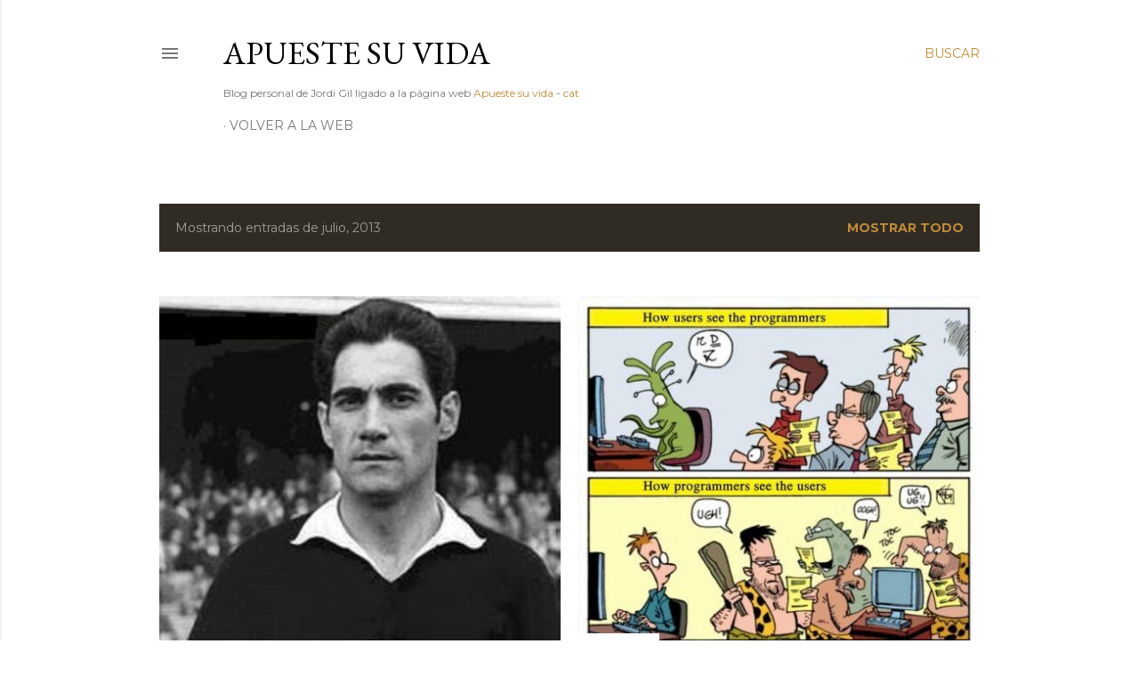

--- FILE ---
content_type: text/html; charset=UTF-8
request_url: https://blog.apuestesuvida.com/2013/07/
body_size: 38786
content:
<!DOCTYPE html>
<html dir='ltr' lang='es'>
<head>
<meta content='width=device-width, initial-scale=1' name='viewport'/>
<title>Apueste su vida</title>
<meta content='text/html; charset=UTF-8' http-equiv='Content-Type'/>
<!-- Chrome, Firefox OS and Opera -->
<meta content='#ffffff' name='theme-color'/>
<!-- Windows Phone -->
<meta content='#ffffff' name='msapplication-navbutton-color'/>
<meta content='blogger' name='generator'/>
<link href='https://blog.apuestesuvida.com/favicon.ico' rel='icon' type='image/x-icon'/>
<link href='http://blog.apuestesuvida.com/2013/07/' rel='canonical'/>
<link rel="alternate" type="application/atom+xml" title="Apueste su vida - Atom" href="https://blog.apuestesuvida.com/feeds/posts/default" />
<link rel="alternate" type="application/rss+xml" title="Apueste su vida - RSS" href="https://blog.apuestesuvida.com/feeds/posts/default?alt=rss" />
<link rel="service.post" type="application/atom+xml" title="Apueste su vida - Atom" href="https://www.blogger.com/feeds/12045221/posts/default" />
<!--Can't find substitution for tag [blog.ieCssRetrofitLinks]-->
<meta content='http://blog.apuestesuvida.com/2013/07/' property='og:url'/>
<meta content='Apueste su vida' property='og:title'/>
<meta content='Blog personal de Jordi Gil ligado a la página web &lt;a href=&quot;https://www.apuestesuvida.com&quot;&gt;Apueste su vida&lt;/a&gt; - &lt;a href=&quot;https://apostilasevavida.blogspot.com/&quot;&gt;cat&lt;/a&gt;' property='og:description'/>
<meta content='https://lh3.googleusercontent.com/blogger_img_proxy/AEn0k_v1Qb_esZzG44TQttfk0wqYl3TQ9Ptu9Eq-2Ow3S_obS3sIeJpZ5vwDFipfHpHihKCYt77jZ-rOiK8baASLv7Wce2nB-iKgq64DLpZOxH616-Khl0Pr6JiAKA=w1200-h630-p-k-no-nu' property='og:image'/>
<meta content='https://lh3.googleusercontent.com/blogger_img_proxy/AEn0k_sQRbNOxy7vrphNbDkVS8mQS-BOYOTn7gw_EqPi66NA8nXfh_DFuQhepNgQzRlP5zkQlDe_j4gD5HrfG3u9rxR6CAWP7Le3Yo1PSo19Z3L1bM9W8RNnag_zPlXYCw=w1200-h630-p-k-no-nu' property='og:image'/>
<meta content='https://lh3.googleusercontent.com/blogger_img_proxy/AEn0k_tL8_rbr75p9YqRORtqRud98pnDu3ZBRP8M5Jjedk3iCzwkUrcNzjfMNuwx9M-0_eytFvQpxCEdwGoZ4H6Ilkea-I1PcgUB5yzrn_sWckdGlLTgsUNwP9RJJC3ID3Eelg=w1200-h630-p-k-no-nu' property='og:image'/>
<meta content='https://lh3.googleusercontent.com/blogger_img_proxy/AEn0k_tpobwA4Juwf9x238zOvceCVpYyY_uWBEMdPi16zwLcvfFufchfWDQMKBOC1ROkp3JoMjmtfyu7dOpTy2HzJy11-MxtO-I3G9cxDxJnMY9jXLst4w=w1200-h630-n-k-no-nu' property='og:image'/>
<meta content='https://lh3.googleusercontent.com/blogger_img_proxy/AEn0k_uA5mfVNL322F5QK1FUmN0pnxzTLCpLgI5HahxlFJqemd8YEIO86kddfKibFOshf8qEdOi9hxqsi6_qKJEGPepBrw2DbAn4c_tacB0Ox67aIqYQ4A=w1200-h630-n-k-no-nu' property='og:image'/>
<meta content='https://lh3.googleusercontent.com/blogger_img_proxy/AEn0k_udhJQ5DoElbiYxgMPCIchK9QRAzGH-85Ah1g_gRXQdDMS2Qt7rpvzshzYoZ8RURjuZSgId1QLruFRVtH27EUQ2TUy_Hp3X-xISqeyAFRZ_85R4rziAF4XToqZD6YI2t6eI=w1200-h630-p-k-no-nu' property='og:image'/>
<meta content='https://lh3.googleusercontent.com/blogger_img_proxy/AEn0k_sbIL_BxYyvrN1MEZtR2s4B0zbP50G9pbybjA7pe5b4kMro38Q6oXiA_YAl2CTrTGEh9zOe_V47OghcpwSe-w5oo7vFKN4SmH4sbncOsBRh0d69K5S7VG8i=w1200-h630-p-k-no-nu' property='og:image'/>
<meta content='https://lh3.googleusercontent.com/blogger_img_proxy/AEn0k_s4PRaAnMWIEyQ9LEB6uNTd0XO5mGyjgPu0IJb5xB3opEUT1v1KJu3VtbHjHeRDz3QFM0oGGXCVinVzO6SLrCkfmr7GoTT9bt7GZhzo9731hVsMwQ68YztKbE8=w1200-h630-p-k-no-nu' property='og:image'/>
<meta content='https://lh3.googleusercontent.com/blogger_img_proxy/AEn0k_sfhCU7U2eCp2yTGEG2f0JxJJtowYK238E5tYtuF_ogrp87Sk4eX_jcd8ByxdQL6N3F1xyrUhR-EFPopSR3nXxhvmehJSLaDo8nTEqSnhQtlCB70kTwi8z0QBLAh3Uo5A=w1200-h630-p-k-no-nu' property='og:image'/>
<meta content='https://lh3.googleusercontent.com/blogger_img_proxy/AEn0k_vBQjpmitkst118lS7tOyzOe9sHFo6NAbsG_ehPAN2rJMXQ-2VAhIISZ5rJ9sqqSuBUh5jm7fPY5FElQZc09f8ADxglvmxtTZg7kVrX3fFJDPDi=w1200-h630-n-k-no-nu' property='og:image'/>
<meta content='https://lh3.googleusercontent.com/blogger_img_proxy/AEn0k_s1xRMTEdfRlgj31xeVRDXw1NkK__7JSMLmkdRHy4No6hPDaQPyzBoLnL119r_FkS9MPvjgyI5re9PXrwLp2hPiDFklEbZwztJgpG1dHqLt617pfsfYrgdi=w1200-h630-p-k-no-nu' property='og:image'/>
<meta content='https://lh3.googleusercontent.com/blogger_img_proxy/AEn0k_s-1tlxcJzjlYPjAK53aTlhR6aeepBx1A4RsvEEK9VVBB6-7KGGOcqdzwaRcP-Vm36SMw6sQqvWFj57KJH8phLy6tEVhVN8uxvhx5n5wd8EYP-u=w1200-h630-n-k-no-nu' property='og:image'/>
<meta content='https://lh3.googleusercontent.com/blogger_img_proxy/AEn0k_urg_LP3EJg4C2wM6S_bwp_knoSW_gBx8kuuAeHYvUks2WmaCw-vlv_n3faDcfeJQpYxKZDAuRIJox8JVw6Ks45h9bVRblPhFdh0TQvXz2CQzIFeMmoyyg=w1200-h630-p-k-no-nu' property='og:image'/>
<meta content='https://lh3.googleusercontent.com/blogger_img_proxy/AEn0k_ut7fxDa-n1NZKBwn25fp33nbWIWUuQXXCjKLHwksvzQIMbEvBE1KvXJF15BAhyQtACEzJr7JHHCKcg9gLH1q3fsbqVKN7AzlYg37o2Ex3kXWGLHg=w1200-h630-n-k-no-nu' property='og:image'/>
<meta content='https://lh3.googleusercontent.com/blogger_img_proxy/AEn0k_udH_fXLBimv3EiuatHeNj0BdPZN0a0mzrYUfdWNIRCxwZumE3E32OPEG_Rx4GStN92sMMqXKa5rQzxvLhMN5JPn6AyZkWZU0mojxDkJj2WeZMVHblsd3dr=w1200-h630-p-k-no-nu' property='og:image'/>
<meta content='https://lh3.googleusercontent.com/blogger_img_proxy/AEn0k_vaSyAnliNxVXV-yIUYdppQxkBqC1zrp7Iq_uiTDQDbPX_ofT8KDOQzTwM9zbPYEBzDDwq_sujuvHeiibucedRQ8TdwNAWOay1H9w0dsE-t19-u61-VQYpWY__7cPn8jA=w1200-h630-p-k-no-nu' property='og:image'/>
<meta content='https://lh3.googleusercontent.com/blogger_img_proxy/AEn0k_slBrawVyfwxQF4VpYoHAaHKROI0vwydubKlaxCzmUgcNipnlVso9nJLwuGOl3nfyRGBsJgEcJRGW3hjWnw8mjVCa_q1T39P6VQ4Nb_i3PBHsBxkG-fHf-xUWjirX7OgA=w1200-h630-p-k-no-nu' property='og:image'/>
<meta content='https://lh3.googleusercontent.com/blogger_img_proxy/AEn0k_sg4udALBS4YdiHAjF7UEV3gV9BcP8XJ2ldhkE0f69tqigFcFcaYh6sibKSoeilIIhdAUgksPdfgLouKD2D2TbpItV2VB45w7D_XUBywMubiMuCxA=w1200-h630-n-k-no-nu' property='og:image'/>
<meta content='https://lh3.googleusercontent.com/blogger_img_proxy/AEn0k_vtRWfmv_n-CpX_Eaj8N_9MUJA3eh4RELf71ixmVItGHm7SQ8uv7Sza_ZJXSKHgqALahn1yPkhjimti-RPuh_p5v1aYNYbohN_21zbJeTm9jdgIZU9bl_YRseZkPHdx=w1200-h630-p-k-no-nu' property='og:image'/>
<meta content='https://lh3.googleusercontent.com/blogger_img_proxy/AEn0k_uvJdPN5Wpe4UvQmbUKrGItk7p9MW8OQlYR8cbLK8ahxZmQpVZSQVkwrhY70_H7bkAqiI8T4Rrkys3ogAmJyxnBzwU0osMoX4hhpiIeMOki3b9p=w1200-h630-n-k-no-nu' property='og:image'/>
<meta content='https://lh3.googleusercontent.com/blogger_img_proxy/AEn0k_v14yagfhrAOWoTvzn0ZFunmEpaN63JcekDgzQzvxfvB7uv9eSEeoiDE-zh4a4iL7JZLqW12PAEItrqTyNuj9VnlMBrz2rJ8fEcgCjs46_92EbC=w1200-h630-n-k-no-nu' property='og:image'/>
<meta content='https://lh3.googleusercontent.com/blogger_img_proxy/AEn0k_v2gsx3XO6HGacrEO1RHG5m0l-m12pkHEZjQvskqXA9PF6rx2GedcfkZRD-WYiMqI5aHJfiNrdi2JkO0S29kLSHCG_0rG2piN8ms_tkqwWWRKoiit5LLOtU=w1200-h630-p-k-no-nu' property='og:image'/>
<style type='text/css'>@font-face{font-family:'EB Garamond';font-style:normal;font-weight:400;font-display:swap;src:url(//fonts.gstatic.com/s/ebgaramond/v32/SlGDmQSNjdsmc35JDF1K5E55YMjF_7DPuGi-6_RkCY9_WamXgHlIbvw.woff2)format('woff2');unicode-range:U+0460-052F,U+1C80-1C8A,U+20B4,U+2DE0-2DFF,U+A640-A69F,U+FE2E-FE2F;}@font-face{font-family:'EB Garamond';font-style:normal;font-weight:400;font-display:swap;src:url(//fonts.gstatic.com/s/ebgaramond/v32/SlGDmQSNjdsmc35JDF1K5E55YMjF_7DPuGi-6_RkAI9_WamXgHlIbvw.woff2)format('woff2');unicode-range:U+0301,U+0400-045F,U+0490-0491,U+04B0-04B1,U+2116;}@font-face{font-family:'EB Garamond';font-style:normal;font-weight:400;font-display:swap;src:url(//fonts.gstatic.com/s/ebgaramond/v32/SlGDmQSNjdsmc35JDF1K5E55YMjF_7DPuGi-6_RkCI9_WamXgHlIbvw.woff2)format('woff2');unicode-range:U+1F00-1FFF;}@font-face{font-family:'EB Garamond';font-style:normal;font-weight:400;font-display:swap;src:url(//fonts.gstatic.com/s/ebgaramond/v32/SlGDmQSNjdsmc35JDF1K5E55YMjF_7DPuGi-6_RkB49_WamXgHlIbvw.woff2)format('woff2');unicode-range:U+0370-0377,U+037A-037F,U+0384-038A,U+038C,U+038E-03A1,U+03A3-03FF;}@font-face{font-family:'EB Garamond';font-style:normal;font-weight:400;font-display:swap;src:url(//fonts.gstatic.com/s/ebgaramond/v32/SlGDmQSNjdsmc35JDF1K5E55YMjF_7DPuGi-6_RkC49_WamXgHlIbvw.woff2)format('woff2');unicode-range:U+0102-0103,U+0110-0111,U+0128-0129,U+0168-0169,U+01A0-01A1,U+01AF-01B0,U+0300-0301,U+0303-0304,U+0308-0309,U+0323,U+0329,U+1EA0-1EF9,U+20AB;}@font-face{font-family:'EB Garamond';font-style:normal;font-weight:400;font-display:swap;src:url(//fonts.gstatic.com/s/ebgaramond/v32/SlGDmQSNjdsmc35JDF1K5E55YMjF_7DPuGi-6_RkCo9_WamXgHlIbvw.woff2)format('woff2');unicode-range:U+0100-02BA,U+02BD-02C5,U+02C7-02CC,U+02CE-02D7,U+02DD-02FF,U+0304,U+0308,U+0329,U+1D00-1DBF,U+1E00-1E9F,U+1EF2-1EFF,U+2020,U+20A0-20AB,U+20AD-20C0,U+2113,U+2C60-2C7F,U+A720-A7FF;}@font-face{font-family:'EB Garamond';font-style:normal;font-weight:400;font-display:swap;src:url(//fonts.gstatic.com/s/ebgaramond/v32/SlGDmQSNjdsmc35JDF1K5E55YMjF_7DPuGi-6_RkBI9_WamXgHlI.woff2)format('woff2');unicode-range:U+0000-00FF,U+0131,U+0152-0153,U+02BB-02BC,U+02C6,U+02DA,U+02DC,U+0304,U+0308,U+0329,U+2000-206F,U+20AC,U+2122,U+2191,U+2193,U+2212,U+2215,U+FEFF,U+FFFD;}@font-face{font-family:'Lato';font-style:normal;font-weight:300;font-display:swap;src:url(//fonts.gstatic.com/s/lato/v25/S6u9w4BMUTPHh7USSwaPGQ3q5d0N7w.woff2)format('woff2');unicode-range:U+0100-02BA,U+02BD-02C5,U+02C7-02CC,U+02CE-02D7,U+02DD-02FF,U+0304,U+0308,U+0329,U+1D00-1DBF,U+1E00-1E9F,U+1EF2-1EFF,U+2020,U+20A0-20AB,U+20AD-20C0,U+2113,U+2C60-2C7F,U+A720-A7FF;}@font-face{font-family:'Lato';font-style:normal;font-weight:300;font-display:swap;src:url(//fonts.gstatic.com/s/lato/v25/S6u9w4BMUTPHh7USSwiPGQ3q5d0.woff2)format('woff2');unicode-range:U+0000-00FF,U+0131,U+0152-0153,U+02BB-02BC,U+02C6,U+02DA,U+02DC,U+0304,U+0308,U+0329,U+2000-206F,U+20AC,U+2122,U+2191,U+2193,U+2212,U+2215,U+FEFF,U+FFFD;}@font-face{font-family:'Lato';font-style:normal;font-weight:400;font-display:swap;src:url(//fonts.gstatic.com/s/lato/v25/S6uyw4BMUTPHjxAwXiWtFCfQ7A.woff2)format('woff2');unicode-range:U+0100-02BA,U+02BD-02C5,U+02C7-02CC,U+02CE-02D7,U+02DD-02FF,U+0304,U+0308,U+0329,U+1D00-1DBF,U+1E00-1E9F,U+1EF2-1EFF,U+2020,U+20A0-20AB,U+20AD-20C0,U+2113,U+2C60-2C7F,U+A720-A7FF;}@font-face{font-family:'Lato';font-style:normal;font-weight:400;font-display:swap;src:url(//fonts.gstatic.com/s/lato/v25/S6uyw4BMUTPHjx4wXiWtFCc.woff2)format('woff2');unicode-range:U+0000-00FF,U+0131,U+0152-0153,U+02BB-02BC,U+02C6,U+02DA,U+02DC,U+0304,U+0308,U+0329,U+2000-206F,U+20AC,U+2122,U+2191,U+2193,U+2212,U+2215,U+FEFF,U+FFFD;}@font-face{font-family:'Lato';font-style:normal;font-weight:700;font-display:swap;src:url(//fonts.gstatic.com/s/lato/v25/S6u9w4BMUTPHh6UVSwaPGQ3q5d0N7w.woff2)format('woff2');unicode-range:U+0100-02BA,U+02BD-02C5,U+02C7-02CC,U+02CE-02D7,U+02DD-02FF,U+0304,U+0308,U+0329,U+1D00-1DBF,U+1E00-1E9F,U+1EF2-1EFF,U+2020,U+20A0-20AB,U+20AD-20C0,U+2113,U+2C60-2C7F,U+A720-A7FF;}@font-face{font-family:'Lato';font-style:normal;font-weight:700;font-display:swap;src:url(//fonts.gstatic.com/s/lato/v25/S6u9w4BMUTPHh6UVSwiPGQ3q5d0.woff2)format('woff2');unicode-range:U+0000-00FF,U+0131,U+0152-0153,U+02BB-02BC,U+02C6,U+02DA,U+02DC,U+0304,U+0308,U+0329,U+2000-206F,U+20AC,U+2122,U+2191,U+2193,U+2212,U+2215,U+FEFF,U+FFFD;}@font-face{font-family:'Lora';font-style:normal;font-weight:400;font-display:swap;src:url(//fonts.gstatic.com/s/lora/v37/0QI6MX1D_JOuGQbT0gvTJPa787weuxJMkq18ndeYxZ2JTg.woff2)format('woff2');unicode-range:U+0460-052F,U+1C80-1C8A,U+20B4,U+2DE0-2DFF,U+A640-A69F,U+FE2E-FE2F;}@font-face{font-family:'Lora';font-style:normal;font-weight:400;font-display:swap;src:url(//fonts.gstatic.com/s/lora/v37/0QI6MX1D_JOuGQbT0gvTJPa787weuxJFkq18ndeYxZ2JTg.woff2)format('woff2');unicode-range:U+0301,U+0400-045F,U+0490-0491,U+04B0-04B1,U+2116;}@font-face{font-family:'Lora';font-style:normal;font-weight:400;font-display:swap;src:url(//fonts.gstatic.com/s/lora/v37/0QI6MX1D_JOuGQbT0gvTJPa787weuxI9kq18ndeYxZ2JTg.woff2)format('woff2');unicode-range:U+0302-0303,U+0305,U+0307-0308,U+0310,U+0312,U+0315,U+031A,U+0326-0327,U+032C,U+032F-0330,U+0332-0333,U+0338,U+033A,U+0346,U+034D,U+0391-03A1,U+03A3-03A9,U+03B1-03C9,U+03D1,U+03D5-03D6,U+03F0-03F1,U+03F4-03F5,U+2016-2017,U+2034-2038,U+203C,U+2040,U+2043,U+2047,U+2050,U+2057,U+205F,U+2070-2071,U+2074-208E,U+2090-209C,U+20D0-20DC,U+20E1,U+20E5-20EF,U+2100-2112,U+2114-2115,U+2117-2121,U+2123-214F,U+2190,U+2192,U+2194-21AE,U+21B0-21E5,U+21F1-21F2,U+21F4-2211,U+2213-2214,U+2216-22FF,U+2308-230B,U+2310,U+2319,U+231C-2321,U+2336-237A,U+237C,U+2395,U+239B-23B7,U+23D0,U+23DC-23E1,U+2474-2475,U+25AF,U+25B3,U+25B7,U+25BD,U+25C1,U+25CA,U+25CC,U+25FB,U+266D-266F,U+27C0-27FF,U+2900-2AFF,U+2B0E-2B11,U+2B30-2B4C,U+2BFE,U+3030,U+FF5B,U+FF5D,U+1D400-1D7FF,U+1EE00-1EEFF;}@font-face{font-family:'Lora';font-style:normal;font-weight:400;font-display:swap;src:url(//fonts.gstatic.com/s/lora/v37/0QI6MX1D_JOuGQbT0gvTJPa787weuxIvkq18ndeYxZ2JTg.woff2)format('woff2');unicode-range:U+0001-000C,U+000E-001F,U+007F-009F,U+20DD-20E0,U+20E2-20E4,U+2150-218F,U+2190,U+2192,U+2194-2199,U+21AF,U+21E6-21F0,U+21F3,U+2218-2219,U+2299,U+22C4-22C6,U+2300-243F,U+2440-244A,U+2460-24FF,U+25A0-27BF,U+2800-28FF,U+2921-2922,U+2981,U+29BF,U+29EB,U+2B00-2BFF,U+4DC0-4DFF,U+FFF9-FFFB,U+10140-1018E,U+10190-1019C,U+101A0,U+101D0-101FD,U+102E0-102FB,U+10E60-10E7E,U+1D2C0-1D2D3,U+1D2E0-1D37F,U+1F000-1F0FF,U+1F100-1F1AD,U+1F1E6-1F1FF,U+1F30D-1F30F,U+1F315,U+1F31C,U+1F31E,U+1F320-1F32C,U+1F336,U+1F378,U+1F37D,U+1F382,U+1F393-1F39F,U+1F3A7-1F3A8,U+1F3AC-1F3AF,U+1F3C2,U+1F3C4-1F3C6,U+1F3CA-1F3CE,U+1F3D4-1F3E0,U+1F3ED,U+1F3F1-1F3F3,U+1F3F5-1F3F7,U+1F408,U+1F415,U+1F41F,U+1F426,U+1F43F,U+1F441-1F442,U+1F444,U+1F446-1F449,U+1F44C-1F44E,U+1F453,U+1F46A,U+1F47D,U+1F4A3,U+1F4B0,U+1F4B3,U+1F4B9,U+1F4BB,U+1F4BF,U+1F4C8-1F4CB,U+1F4D6,U+1F4DA,U+1F4DF,U+1F4E3-1F4E6,U+1F4EA-1F4ED,U+1F4F7,U+1F4F9-1F4FB,U+1F4FD-1F4FE,U+1F503,U+1F507-1F50B,U+1F50D,U+1F512-1F513,U+1F53E-1F54A,U+1F54F-1F5FA,U+1F610,U+1F650-1F67F,U+1F687,U+1F68D,U+1F691,U+1F694,U+1F698,U+1F6AD,U+1F6B2,U+1F6B9-1F6BA,U+1F6BC,U+1F6C6-1F6CF,U+1F6D3-1F6D7,U+1F6E0-1F6EA,U+1F6F0-1F6F3,U+1F6F7-1F6FC,U+1F700-1F7FF,U+1F800-1F80B,U+1F810-1F847,U+1F850-1F859,U+1F860-1F887,U+1F890-1F8AD,U+1F8B0-1F8BB,U+1F8C0-1F8C1,U+1F900-1F90B,U+1F93B,U+1F946,U+1F984,U+1F996,U+1F9E9,U+1FA00-1FA6F,U+1FA70-1FA7C,U+1FA80-1FA89,U+1FA8F-1FAC6,U+1FACE-1FADC,U+1FADF-1FAE9,U+1FAF0-1FAF8,U+1FB00-1FBFF;}@font-face{font-family:'Lora';font-style:normal;font-weight:400;font-display:swap;src:url(//fonts.gstatic.com/s/lora/v37/0QI6MX1D_JOuGQbT0gvTJPa787weuxJOkq18ndeYxZ2JTg.woff2)format('woff2');unicode-range:U+0102-0103,U+0110-0111,U+0128-0129,U+0168-0169,U+01A0-01A1,U+01AF-01B0,U+0300-0301,U+0303-0304,U+0308-0309,U+0323,U+0329,U+1EA0-1EF9,U+20AB;}@font-face{font-family:'Lora';font-style:normal;font-weight:400;font-display:swap;src:url(//fonts.gstatic.com/s/lora/v37/0QI6MX1D_JOuGQbT0gvTJPa787weuxJPkq18ndeYxZ2JTg.woff2)format('woff2');unicode-range:U+0100-02BA,U+02BD-02C5,U+02C7-02CC,U+02CE-02D7,U+02DD-02FF,U+0304,U+0308,U+0329,U+1D00-1DBF,U+1E00-1E9F,U+1EF2-1EFF,U+2020,U+20A0-20AB,U+20AD-20C0,U+2113,U+2C60-2C7F,U+A720-A7FF;}@font-face{font-family:'Lora';font-style:normal;font-weight:400;font-display:swap;src:url(//fonts.gstatic.com/s/lora/v37/0QI6MX1D_JOuGQbT0gvTJPa787weuxJBkq18ndeYxZ0.woff2)format('woff2');unicode-range:U+0000-00FF,U+0131,U+0152-0153,U+02BB-02BC,U+02C6,U+02DA,U+02DC,U+0304,U+0308,U+0329,U+2000-206F,U+20AC,U+2122,U+2191,U+2193,U+2212,U+2215,U+FEFF,U+FFFD;}@font-face{font-family:'Montserrat';font-style:normal;font-weight:400;font-display:swap;src:url(//fonts.gstatic.com/s/montserrat/v31/JTUSjIg1_i6t8kCHKm459WRhyyTh89ZNpQ.woff2)format('woff2');unicode-range:U+0460-052F,U+1C80-1C8A,U+20B4,U+2DE0-2DFF,U+A640-A69F,U+FE2E-FE2F;}@font-face{font-family:'Montserrat';font-style:normal;font-weight:400;font-display:swap;src:url(//fonts.gstatic.com/s/montserrat/v31/JTUSjIg1_i6t8kCHKm459W1hyyTh89ZNpQ.woff2)format('woff2');unicode-range:U+0301,U+0400-045F,U+0490-0491,U+04B0-04B1,U+2116;}@font-face{font-family:'Montserrat';font-style:normal;font-weight:400;font-display:swap;src:url(//fonts.gstatic.com/s/montserrat/v31/JTUSjIg1_i6t8kCHKm459WZhyyTh89ZNpQ.woff2)format('woff2');unicode-range:U+0102-0103,U+0110-0111,U+0128-0129,U+0168-0169,U+01A0-01A1,U+01AF-01B0,U+0300-0301,U+0303-0304,U+0308-0309,U+0323,U+0329,U+1EA0-1EF9,U+20AB;}@font-face{font-family:'Montserrat';font-style:normal;font-weight:400;font-display:swap;src:url(//fonts.gstatic.com/s/montserrat/v31/JTUSjIg1_i6t8kCHKm459WdhyyTh89ZNpQ.woff2)format('woff2');unicode-range:U+0100-02BA,U+02BD-02C5,U+02C7-02CC,U+02CE-02D7,U+02DD-02FF,U+0304,U+0308,U+0329,U+1D00-1DBF,U+1E00-1E9F,U+1EF2-1EFF,U+2020,U+20A0-20AB,U+20AD-20C0,U+2113,U+2C60-2C7F,U+A720-A7FF;}@font-face{font-family:'Montserrat';font-style:normal;font-weight:400;font-display:swap;src:url(//fonts.gstatic.com/s/montserrat/v31/JTUSjIg1_i6t8kCHKm459WlhyyTh89Y.woff2)format('woff2');unicode-range:U+0000-00FF,U+0131,U+0152-0153,U+02BB-02BC,U+02C6,U+02DA,U+02DC,U+0304,U+0308,U+0329,U+2000-206F,U+20AC,U+2122,U+2191,U+2193,U+2212,U+2215,U+FEFF,U+FFFD;}@font-face{font-family:'Montserrat';font-style:normal;font-weight:700;font-display:swap;src:url(//fonts.gstatic.com/s/montserrat/v31/JTUSjIg1_i6t8kCHKm459WRhyyTh89ZNpQ.woff2)format('woff2');unicode-range:U+0460-052F,U+1C80-1C8A,U+20B4,U+2DE0-2DFF,U+A640-A69F,U+FE2E-FE2F;}@font-face{font-family:'Montserrat';font-style:normal;font-weight:700;font-display:swap;src:url(//fonts.gstatic.com/s/montserrat/v31/JTUSjIg1_i6t8kCHKm459W1hyyTh89ZNpQ.woff2)format('woff2');unicode-range:U+0301,U+0400-045F,U+0490-0491,U+04B0-04B1,U+2116;}@font-face{font-family:'Montserrat';font-style:normal;font-weight:700;font-display:swap;src:url(//fonts.gstatic.com/s/montserrat/v31/JTUSjIg1_i6t8kCHKm459WZhyyTh89ZNpQ.woff2)format('woff2');unicode-range:U+0102-0103,U+0110-0111,U+0128-0129,U+0168-0169,U+01A0-01A1,U+01AF-01B0,U+0300-0301,U+0303-0304,U+0308-0309,U+0323,U+0329,U+1EA0-1EF9,U+20AB;}@font-face{font-family:'Montserrat';font-style:normal;font-weight:700;font-display:swap;src:url(//fonts.gstatic.com/s/montserrat/v31/JTUSjIg1_i6t8kCHKm459WdhyyTh89ZNpQ.woff2)format('woff2');unicode-range:U+0100-02BA,U+02BD-02C5,U+02C7-02CC,U+02CE-02D7,U+02DD-02FF,U+0304,U+0308,U+0329,U+1D00-1DBF,U+1E00-1E9F,U+1EF2-1EFF,U+2020,U+20A0-20AB,U+20AD-20C0,U+2113,U+2C60-2C7F,U+A720-A7FF;}@font-face{font-family:'Montserrat';font-style:normal;font-weight:700;font-display:swap;src:url(//fonts.gstatic.com/s/montserrat/v31/JTUSjIg1_i6t8kCHKm459WlhyyTh89Y.woff2)format('woff2');unicode-range:U+0000-00FF,U+0131,U+0152-0153,U+02BB-02BC,U+02C6,U+02DA,U+02DC,U+0304,U+0308,U+0329,U+2000-206F,U+20AC,U+2122,U+2191,U+2193,U+2212,U+2215,U+FEFF,U+FFFD;}</style>
<style id='page-skin-1' type='text/css'><!--
/*! normalize.css v3.0.1 | MIT License | git.io/normalize */html{font-family:sans-serif;-ms-text-size-adjust:100%;-webkit-text-size-adjust:100%}body{margin:0}article,aside,details,figcaption,figure,footer,header,hgroup,main,nav,section,summary{display:block}audio,canvas,progress,video{display:inline-block;vertical-align:baseline}audio:not([controls]){display:none;height:0}[hidden],template{display:none}a{background:transparent}a:active,a:hover{outline:0}abbr[title]{border-bottom:1px dotted}b,strong{font-weight:bold}dfn{font-style:italic}h1{font-size:2em;margin:.67em 0}mark{background:#ff0;color:#000}small{font-size:80%}sub,sup{font-size:75%;line-height:0;position:relative;vertical-align:baseline}sup{top:-0.5em}sub{bottom:-0.25em}img{border:0}svg:not(:root){overflow:hidden}figure{margin:1em 40px}hr{-moz-box-sizing:content-box;box-sizing:content-box;height:0}pre{overflow:auto}code,kbd,pre,samp{font-family:monospace,monospace;font-size:1em}button,input,optgroup,select,textarea{color:inherit;font:inherit;margin:0}button{overflow:visible}button,select{text-transform:none}button,html input[type="button"],input[type="reset"],input[type="submit"]{-webkit-appearance:button;cursor:pointer}button[disabled],html input[disabled]{cursor:default}button::-moz-focus-inner,input::-moz-focus-inner{border:0;padding:0}input{line-height:normal}input[type="checkbox"],input[type="radio"]{box-sizing:border-box;padding:0}input[type="number"]::-webkit-inner-spin-button,input[type="number"]::-webkit-outer-spin-button{height:auto}input[type="search"]{-webkit-appearance:textfield;-moz-box-sizing:content-box;-webkit-box-sizing:content-box;box-sizing:content-box}input[type="search"]::-webkit-search-cancel-button,input[type="search"]::-webkit-search-decoration{-webkit-appearance:none}fieldset{border:1px solid #c0c0c0;margin:0 2px;padding:.35em .625em .75em}legend{border:0;padding:0}textarea{overflow:auto}optgroup{font-weight:bold}table{border-collapse:collapse;border-spacing:0}td,th{padding:0}
/*!************************************************
* Blogger Template Style
* Name: Soho
**************************************************/
body{
overflow-wrap:break-word;
word-break:break-word;
word-wrap:break-word
}
.hidden{
display:none
}
.invisible{
visibility:hidden
}
.container::after,.float-container::after{
clear:both;
content:"";
display:table
}
.clearboth{
clear:both
}
#comments .comment .comment-actions,.subscribe-popup .FollowByEmail .follow-by-email-submit{
background:0 0;
border:0;
box-shadow:none;
color:#bf8b38;
cursor:pointer;
font-size:14px;
font-weight:700;
outline:0;
text-decoration:none;
text-transform:uppercase;
width:auto
}
.dim-overlay{
background-color:rgba(0,0,0,.54);
height:100vh;
left:0;
position:fixed;
top:0;
width:100%
}
#sharing-dim-overlay{
background-color:transparent
}
input::-ms-clear{
display:none
}
.blogger-logo,.svg-icon-24.blogger-logo{
fill:#ff9800;
opacity:1
}
.loading-spinner-large{
-webkit-animation:mspin-rotate 1.568s infinite linear;
animation:mspin-rotate 1.568s infinite linear;
height:48px;
overflow:hidden;
position:absolute;
width:48px;
z-index:200
}
.loading-spinner-large>div{
-webkit-animation:mspin-revrot 5332ms infinite steps(4);
animation:mspin-revrot 5332ms infinite steps(4)
}
.loading-spinner-large>div>div{
-webkit-animation:mspin-singlecolor-large-film 1333ms infinite steps(81);
animation:mspin-singlecolor-large-film 1333ms infinite steps(81);
background-size:100%;
height:48px;
width:3888px
}
.mspin-black-large>div>div,.mspin-grey_54-large>div>div{
background-image:url(https://www.blogblog.com/indie/mspin_black_large.svg)
}
.mspin-white-large>div>div{
background-image:url(https://www.blogblog.com/indie/mspin_white_large.svg)
}
.mspin-grey_54-large{
opacity:.54
}
@-webkit-keyframes mspin-singlecolor-large-film{
from{
-webkit-transform:translateX(0);
transform:translateX(0)
}
to{
-webkit-transform:translateX(-3888px);
transform:translateX(-3888px)
}
}
@keyframes mspin-singlecolor-large-film{
from{
-webkit-transform:translateX(0);
transform:translateX(0)
}
to{
-webkit-transform:translateX(-3888px);
transform:translateX(-3888px)
}
}
@-webkit-keyframes mspin-rotate{
from{
-webkit-transform:rotate(0);
transform:rotate(0)
}
to{
-webkit-transform:rotate(360deg);
transform:rotate(360deg)
}
}
@keyframes mspin-rotate{
from{
-webkit-transform:rotate(0);
transform:rotate(0)
}
to{
-webkit-transform:rotate(360deg);
transform:rotate(360deg)
}
}
@-webkit-keyframes mspin-revrot{
from{
-webkit-transform:rotate(0);
transform:rotate(0)
}
to{
-webkit-transform:rotate(-360deg);
transform:rotate(-360deg)
}
}
@keyframes mspin-revrot{
from{
-webkit-transform:rotate(0);
transform:rotate(0)
}
to{
-webkit-transform:rotate(-360deg);
transform:rotate(-360deg)
}
}
.skip-navigation{
background-color:#fff;
box-sizing:border-box;
color:#000;
display:block;
height:0;
left:0;
line-height:50px;
overflow:hidden;
padding-top:0;
position:fixed;
text-align:center;
top:0;
-webkit-transition:box-shadow .3s,height .3s,padding-top .3s;
transition:box-shadow .3s,height .3s,padding-top .3s;
width:100%;
z-index:900
}
.skip-navigation:focus{
box-shadow:0 4px 5px 0 rgba(0,0,0,.14),0 1px 10px 0 rgba(0,0,0,.12),0 2px 4px -1px rgba(0,0,0,.2);
height:50px
}
#main{
outline:0
}
.main-heading{
position:absolute;
clip:rect(1px,1px,1px,1px);
padding:0;
border:0;
height:1px;
width:1px;
overflow:hidden
}
.Attribution{
margin-top:1em;
text-align:center
}
.Attribution .blogger img,.Attribution .blogger svg{
vertical-align:bottom
}
.Attribution .blogger img{
margin-right:.5em
}
.Attribution div{
line-height:24px;
margin-top:.5em
}
.Attribution .copyright,.Attribution .image-attribution{
font-size:.7em;
margin-top:1.5em
}
.BLOG_mobile_video_class{
display:none
}
.bg-photo{
background-attachment:scroll!important
}
body .CSS_LIGHTBOX{
z-index:900
}
.extendable .show-less,.extendable .show-more{
border-color:#bf8b38;
color:#bf8b38;
margin-top:8px
}
.extendable .show-less.hidden,.extendable .show-more.hidden{
display:none
}
.inline-ad{
display:none;
max-width:100%;
overflow:hidden
}
.adsbygoogle{
display:block
}
#cookieChoiceInfo{
bottom:0;
top:auto
}
iframe.b-hbp-video{
border:0
}
.post-body img{
max-width:100%
}
.post-body iframe{
max-width:100%
}
.post-body a[imageanchor="1"]{
display:inline-block
}
.byline{
margin-right:1em
}
.byline:last-child{
margin-right:0
}
.link-copied-dialog{
max-width:520px;
outline:0
}
.link-copied-dialog .modal-dialog-buttons{
margin-top:8px
}
.link-copied-dialog .goog-buttonset-default{
background:0 0;
border:0
}
.link-copied-dialog .goog-buttonset-default:focus{
outline:0
}
.paging-control-container{
margin-bottom:16px
}
.paging-control-container .paging-control{
display:inline-block
}
.paging-control-container .comment-range-text::after,.paging-control-container .paging-control{
color:#bf8b38
}
.paging-control-container .comment-range-text,.paging-control-container .paging-control{
margin-right:8px
}
.paging-control-container .comment-range-text::after,.paging-control-container .paging-control::after{
content:"\b7";
cursor:default;
padding-left:8px;
pointer-events:none
}
.paging-control-container .comment-range-text:last-child::after,.paging-control-container .paging-control:last-child::after{
content:none
}
.byline.reactions iframe{
height:20px
}
.b-notification{
color:#000;
background-color:#fff;
border-bottom:solid 1px #000;
box-sizing:border-box;
padding:16px 32px;
text-align:center
}
.b-notification.visible{
-webkit-transition:margin-top .3s cubic-bezier(.4,0,.2,1);
transition:margin-top .3s cubic-bezier(.4,0,.2,1)
}
.b-notification.invisible{
position:absolute
}
.b-notification-close{
position:absolute;
right:8px;
top:8px
}
.no-posts-message{
line-height:40px;
text-align:center
}
@media screen and (max-width:1162px){
body.item-view .post-body a[imageanchor="1"][style*="float: left;"],body.item-view .post-body a[imageanchor="1"][style*="float: right;"]{
float:none!important;
clear:none!important
}
body.item-view .post-body a[imageanchor="1"] img{
display:block;
height:auto;
margin:0 auto
}
body.item-view .post-body>.separator:first-child>a[imageanchor="1"]:first-child{
margin-top:20px
}
.post-body a[imageanchor]{
display:block
}
body.item-view .post-body a[imageanchor="1"]{
margin-left:0!important;
margin-right:0!important
}
body.item-view .post-body a[imageanchor="1"]+a[imageanchor="1"]{
margin-top:16px
}
}
.item-control{
display:none
}
#comments{
border-top:1px dashed rgba(0,0,0,.54);
margin-top:20px;
padding:20px
}
#comments .comment-thread ol{
margin:0;
padding-left:0;
padding-left:0
}
#comments .comment .comment-replybox-single,#comments .comment-thread .comment-replies{
margin-left:60px
}
#comments .comment-thread .thread-count{
display:none
}
#comments .comment{
list-style-type:none;
padding:0 0 30px;
position:relative
}
#comments .comment .comment{
padding-bottom:8px
}
.comment .avatar-image-container{
position:absolute
}
.comment .avatar-image-container img{
border-radius:50%
}
.avatar-image-container svg,.comment .avatar-image-container .avatar-icon{
border-radius:50%;
border:solid 1px #000000;
box-sizing:border-box;
fill:#000000;
height:35px;
margin:0;
padding:7px;
width:35px
}
.comment .comment-block{
margin-top:10px;
margin-left:60px;
padding-bottom:0
}
#comments .comment-author-header-wrapper{
margin-left:40px
}
#comments .comment .thread-expanded .comment-block{
padding-bottom:20px
}
#comments .comment .comment-header .user,#comments .comment .comment-header .user a{
color:#000000;
font-style:normal;
font-weight:700
}
#comments .comment .comment-actions{
bottom:0;
margin-bottom:15px;
position:absolute
}
#comments .comment .comment-actions>*{
margin-right:8px
}
#comments .comment .comment-header .datetime{
bottom:0;
color:rgba(0, 0, 0, 0.54);
display:inline-block;
font-size:13px;
font-style:italic;
margin-left:8px
}
#comments .comment .comment-footer .comment-timestamp a,#comments .comment .comment-header .datetime a{
color:rgba(0, 0, 0, 0.54)
}
#comments .comment .comment-content,.comment .comment-body{
margin-top:12px;
word-break:break-word
}
.comment-body{
margin-bottom:12px
}
#comments.embed[data-num-comments="0"]{
border:0;
margin-top:0;
padding-top:0
}
#comments.embed[data-num-comments="0"] #comment-post-message,#comments.embed[data-num-comments="0"] div.comment-form>p,#comments.embed[data-num-comments="0"] p.comment-footer{
display:none
}
#comment-editor-src{
display:none
}
.comments .comments-content .loadmore.loaded{
max-height:0;
opacity:0;
overflow:hidden
}
.extendable .remaining-items{
height:0;
overflow:hidden;
-webkit-transition:height .3s cubic-bezier(.4,0,.2,1);
transition:height .3s cubic-bezier(.4,0,.2,1)
}
.extendable .remaining-items.expanded{
height:auto
}
.svg-icon-24,.svg-icon-24-button{
cursor:pointer;
height:24px;
width:24px;
min-width:24px
}
.touch-icon{
margin:-12px;
padding:12px
}
.touch-icon:active,.touch-icon:focus{
background-color:rgba(153,153,153,.4);
border-radius:50%
}
svg:not(:root).touch-icon{
overflow:visible
}
html[dir=rtl] .rtl-reversible-icon{
-webkit-transform:scaleX(-1);
-ms-transform:scaleX(-1);
transform:scaleX(-1)
}
.svg-icon-24-button,.touch-icon-button{
background:0 0;
border:0;
margin:0;
outline:0;
padding:0
}
.touch-icon-button .touch-icon:active,.touch-icon-button .touch-icon:focus{
background-color:transparent
}
.touch-icon-button:active .touch-icon,.touch-icon-button:focus .touch-icon{
background-color:rgba(153,153,153,.4);
border-radius:50%
}
.Profile .default-avatar-wrapper .avatar-icon{
border-radius:50%;
border:solid 1px #000000;
box-sizing:border-box;
fill:#000000;
margin:0
}
.Profile .individual .default-avatar-wrapper .avatar-icon{
padding:25px
}
.Profile .individual .avatar-icon,.Profile .individual .profile-img{
height:120px;
width:120px
}
.Profile .team .default-avatar-wrapper .avatar-icon{
padding:8px
}
.Profile .team .avatar-icon,.Profile .team .default-avatar-wrapper,.Profile .team .profile-img{
height:40px;
width:40px
}
.snippet-container{
margin:0;
position:relative;
overflow:hidden
}
.snippet-fade{
bottom:0;
box-sizing:border-box;
position:absolute;
width:96px
}
.snippet-fade{
right:0
}
.snippet-fade:after{
content:"\2026"
}
.snippet-fade:after{
float:right
}
.centered-top-container.sticky{
left:0;
position:fixed;
right:0;
top:0;
width:auto;
z-index:50;
-webkit-transition-property:opacity,-webkit-transform;
transition-property:opacity,-webkit-transform;
transition-property:transform,opacity;
transition-property:transform,opacity,-webkit-transform;
-webkit-transition-duration:.2s;
transition-duration:.2s;
-webkit-transition-timing-function:cubic-bezier(.4,0,.2,1);
transition-timing-function:cubic-bezier(.4,0,.2,1)
}
.centered-top-placeholder{
display:none
}
.collapsed-header .centered-top-placeholder{
display:block
}
.centered-top-container .Header .replaced h1,.centered-top-placeholder .Header .replaced h1{
display:none
}
.centered-top-container.sticky .Header .replaced h1{
display:block
}
.centered-top-container.sticky .Header .header-widget{
background:0 0
}
.centered-top-container.sticky .Header .header-image-wrapper{
display:none
}
.centered-top-container img,.centered-top-placeholder img{
max-width:100%
}
.collapsible{
-webkit-transition:height .3s cubic-bezier(.4,0,.2,1);
transition:height .3s cubic-bezier(.4,0,.2,1)
}
.collapsible,.collapsible>summary{
display:block;
overflow:hidden
}
.collapsible>:not(summary){
display:none
}
.collapsible[open]>:not(summary){
display:block
}
.collapsible:focus,.collapsible>summary:focus{
outline:0
}
.collapsible>summary{
cursor:pointer;
display:block;
padding:0
}
.collapsible:focus>summary,.collapsible>summary:focus{
background-color:transparent
}
.collapsible>summary::-webkit-details-marker{
display:none
}
.collapsible-title{
-webkit-box-align:center;
-webkit-align-items:center;
-ms-flex-align:center;
align-items:center;
display:-webkit-box;
display:-webkit-flex;
display:-ms-flexbox;
display:flex
}
.collapsible-title .title{
-webkit-box-flex:1;
-webkit-flex:1 1 auto;
-ms-flex:1 1 auto;
flex:1 1 auto;
-webkit-box-ordinal-group:1;
-webkit-order:0;
-ms-flex-order:0;
order:0;
overflow:hidden;
text-overflow:ellipsis;
white-space:nowrap
}
.collapsible-title .chevron-down,.collapsible[open] .collapsible-title .chevron-up{
display:block
}
.collapsible-title .chevron-up,.collapsible[open] .collapsible-title .chevron-down{
display:none
}
.flat-button{
cursor:pointer;
display:inline-block;
font-weight:700;
text-transform:uppercase;
border-radius:2px;
padding:8px;
margin:-8px
}
.flat-icon-button{
background:0 0;
border:0;
margin:0;
outline:0;
padding:0;
margin:-12px;
padding:12px;
cursor:pointer;
box-sizing:content-box;
display:inline-block;
line-height:0
}
.flat-icon-button,.flat-icon-button .splash-wrapper{
border-radius:50%
}
.flat-icon-button .splash.animate{
-webkit-animation-duration:.3s;
animation-duration:.3s
}
.overflowable-container{
max-height:28px;
overflow:hidden;
position:relative
}
.overflow-button{
cursor:pointer
}
#overflowable-dim-overlay{
background:0 0
}
.overflow-popup{
box-shadow:0 2px 2px 0 rgba(0,0,0,.14),0 3px 1px -2px rgba(0,0,0,.2),0 1px 5px 0 rgba(0,0,0,.12);
background-color:#ffffff;
left:0;
max-width:calc(100% - 32px);
position:absolute;
top:0;
visibility:hidden;
z-index:101
}
.overflow-popup ul{
list-style:none
}
.overflow-popup .tabs li,.overflow-popup li{
display:block;
height:auto
}
.overflow-popup .tabs li{
padding-left:0;
padding-right:0
}
.overflow-button.hidden,.overflow-popup .tabs li.hidden,.overflow-popup li.hidden{
display:none
}
.search{
display:-webkit-box;
display:-webkit-flex;
display:-ms-flexbox;
display:flex;
line-height:24px;
width:24px
}
.search.focused{
width:100%
}
.search.focused .section{
width:100%
}
.search form{
z-index:101
}
.search h3{
display:none
}
.search form{
display:-webkit-box;
display:-webkit-flex;
display:-ms-flexbox;
display:flex;
-webkit-box-flex:1;
-webkit-flex:1 0 0;
-ms-flex:1 0 0px;
flex:1 0 0;
border-bottom:solid 1px transparent;
padding-bottom:8px
}
.search form>*{
display:none
}
.search.focused form>*{
display:block
}
.search .search-input label{
display:none
}
.centered-top-placeholder.cloned .search form{
z-index:30
}
.search.focused form{
border-color:rgba(0, 0, 0, 0.54);
position:relative;
width:auto
}
.collapsed-header .centered-top-container .search.focused form{
border-bottom-color:transparent
}
.search-expand{
-webkit-box-flex:0;
-webkit-flex:0 0 auto;
-ms-flex:0 0 auto;
flex:0 0 auto
}
.search-expand-text{
display:none
}
.search-close{
display:inline;
vertical-align:middle
}
.search-input{
-webkit-box-flex:1;
-webkit-flex:1 0 1px;
-ms-flex:1 0 1px;
flex:1 0 1px
}
.search-input input{
background:0 0;
border:0;
box-sizing:border-box;
color:rgba(0, 0, 0, 0.54);
display:inline-block;
outline:0;
width:calc(100% - 48px)
}
.search-input input.no-cursor{
color:transparent;
text-shadow:0 0 0 rgba(0, 0, 0, 0.54)
}
.collapsed-header .centered-top-container .search-action,.collapsed-header .centered-top-container .search-input input{
color:rgba(0, 0, 0, 0.54)
}
.collapsed-header .centered-top-container .search-input input.no-cursor{
color:transparent;
text-shadow:0 0 0 rgba(0, 0, 0, 0.54)
}
.collapsed-header .centered-top-container .search-input input.no-cursor:focus,.search-input input.no-cursor:focus{
outline:0
}
.search-focused>*{
visibility:hidden
}
.search-focused .search,.search-focused .search-icon{
visibility:visible
}
.search.focused .search-action{
display:block
}
.search.focused .search-action:disabled{
opacity:.3
}
.widget.Sharing .sharing-button{
display:none
}
.widget.Sharing .sharing-buttons li{
padding:0
}
.widget.Sharing .sharing-buttons li span{
display:none
}
.post-share-buttons{
position:relative
}
.centered-bottom .share-buttons .svg-icon-24,.share-buttons .svg-icon-24{
fill:#000000
}
.sharing-open.touch-icon-button:active .touch-icon,.sharing-open.touch-icon-button:focus .touch-icon{
background-color:transparent
}
.share-buttons{
background-color:#ffffff;
border-radius:2px;
box-shadow:0 2px 2px 0 rgba(0,0,0,.14),0 3px 1px -2px rgba(0,0,0,.2),0 1px 5px 0 rgba(0,0,0,.12);
color:#000000;
list-style:none;
margin:0;
padding:8px 0;
position:absolute;
top:-11px;
min-width:200px;
z-index:101
}
.share-buttons.hidden{
display:none
}
.sharing-button{
background:0 0;
border:0;
margin:0;
outline:0;
padding:0;
cursor:pointer
}
.share-buttons li{
margin:0;
height:48px
}
.share-buttons li:last-child{
margin-bottom:0
}
.share-buttons li .sharing-platform-button{
box-sizing:border-box;
cursor:pointer;
display:block;
height:100%;
margin-bottom:0;
padding:0 16px;
position:relative;
width:100%
}
.share-buttons li .sharing-platform-button:focus,.share-buttons li .sharing-platform-button:hover{
background-color:rgba(128,128,128,.1);
outline:0
}
.share-buttons li svg[class*=" sharing-"],.share-buttons li svg[class^=sharing-]{
position:absolute;
top:10px
}
.share-buttons li span.sharing-platform-button{
position:relative;
top:0
}
.share-buttons li .platform-sharing-text{
display:block;
font-size:16px;
line-height:48px;
white-space:nowrap
}
.share-buttons li .platform-sharing-text{
margin-left:56px
}
.sidebar-container{
background-color:#f7f7f7;
max-width:284px;
overflow-y:auto;
-webkit-transition-property:-webkit-transform;
transition-property:-webkit-transform;
transition-property:transform;
transition-property:transform,-webkit-transform;
-webkit-transition-duration:.3s;
transition-duration:.3s;
-webkit-transition-timing-function:cubic-bezier(0,0,.2,1);
transition-timing-function:cubic-bezier(0,0,.2,1);
width:284px;
z-index:101;
-webkit-overflow-scrolling:touch
}
.sidebar-container .navigation{
line-height:0;
padding:16px
}
.sidebar-container .sidebar-back{
cursor:pointer
}
.sidebar-container .widget{
background:0 0;
margin:0 16px;
padding:16px 0
}
.sidebar-container .widget .title{
color:rgba(0, 0, 0, 0.54);
margin:0
}
.sidebar-container .widget ul{
list-style:none;
margin:0;
padding:0
}
.sidebar-container .widget ul ul{
margin-left:1em
}
.sidebar-container .widget li{
font-size:16px;
line-height:normal
}
.sidebar-container .widget+.widget{
border-top:1px dashed rgba(0, 0, 0, 0.54)
}
.BlogArchive li{
margin:16px 0
}
.BlogArchive li:last-child{
margin-bottom:0
}
.Label li a{
display:inline-block
}
.BlogArchive .post-count,.Label .label-count{
float:right;
margin-left:.25em
}
.BlogArchive .post-count::before,.Label .label-count::before{
content:"("
}
.BlogArchive .post-count::after,.Label .label-count::after{
content:")"
}
.widget.Translate .skiptranslate>div{
display:block!important
}
.widget.Profile .profile-link{
display:-webkit-box;
display:-webkit-flex;
display:-ms-flexbox;
display:flex
}
.widget.Profile .team-member .default-avatar-wrapper,.widget.Profile .team-member .profile-img{
-webkit-box-flex:0;
-webkit-flex:0 0 auto;
-ms-flex:0 0 auto;
flex:0 0 auto;
margin-right:1em
}
.widget.Profile .individual .profile-link{
-webkit-box-orient:vertical;
-webkit-box-direction:normal;
-webkit-flex-direction:column;
-ms-flex-direction:column;
flex-direction:column
}
.widget.Profile .team .profile-link .profile-name{
-webkit-align-self:center;
-ms-flex-item-align:center;
align-self:center;
display:block;
-webkit-box-flex:1;
-webkit-flex:1 1 auto;
-ms-flex:1 1 auto;
flex:1 1 auto
}
.dim-overlay{
background-color:rgba(0,0,0,.54);
z-index:100
}
body.sidebar-visible{
overflow-y:hidden
}
@media screen and (max-width:1439px){
.sidebar-container{
bottom:0;
position:fixed;
top:0;
left:0;
right:auto
}
.sidebar-container.sidebar-invisible{
-webkit-transition-timing-function:cubic-bezier(.4,0,.6,1);
transition-timing-function:cubic-bezier(.4,0,.6,1)
}
html[dir=ltr] .sidebar-container.sidebar-invisible{
-webkit-transform:translateX(-284px);
-ms-transform:translateX(-284px);
transform:translateX(-284px)
}
html[dir=rtl] .sidebar-container.sidebar-invisible{
-webkit-transform:translateX(284px);
-ms-transform:translateX(284px);
transform:translateX(284px)
}
}
@media screen and (min-width:1440px){
.sidebar-container{
position:absolute;
top:0;
left:0;
right:auto
}
.sidebar-container .navigation{
display:none
}
}
.dialog{
box-shadow:0 2px 2px 0 rgba(0,0,0,.14),0 3px 1px -2px rgba(0,0,0,.2),0 1px 5px 0 rgba(0,0,0,.12);
background:#ffffff;
box-sizing:border-box;
color:#000000;
padding:30px;
position:fixed;
text-align:center;
width:calc(100% - 24px);
z-index:101
}
.dialog input[type=email],.dialog input[type=text]{
background-color:transparent;
border:0;
border-bottom:solid 1px rgba(0,0,0,.12);
color:#000000;
display:block;
font-family:EB Garamond, serif;
font-size:16px;
line-height:24px;
margin:auto;
padding-bottom:7px;
outline:0;
text-align:center;
width:100%
}
.dialog input[type=email]::-webkit-input-placeholder,.dialog input[type=text]::-webkit-input-placeholder{
color:#000000
}
.dialog input[type=email]::-moz-placeholder,.dialog input[type=text]::-moz-placeholder{
color:#000000
}
.dialog input[type=email]:-ms-input-placeholder,.dialog input[type=text]:-ms-input-placeholder{
color:#000000
}
.dialog input[type=email]::-ms-input-placeholder,.dialog input[type=text]::-ms-input-placeholder{
color:#000000
}
.dialog input[type=email]::placeholder,.dialog input[type=text]::placeholder{
color:#000000
}
.dialog input[type=email]:focus,.dialog input[type=text]:focus{
border-bottom:solid 2px #bf8b38;
padding-bottom:6px
}
.dialog input.no-cursor{
color:transparent;
text-shadow:0 0 0 #000000
}
.dialog input.no-cursor:focus{
outline:0
}
.dialog input.no-cursor:focus{
outline:0
}
.dialog input[type=submit]{
font-family:EB Garamond, serif
}
.dialog .goog-buttonset-default{
color:#bf8b38
}
.subscribe-popup{
max-width:364px
}
.subscribe-popup h3{
color:#000000;
font-size:1.8em;
margin-top:0
}
.subscribe-popup .FollowByEmail h3{
display:none
}
.subscribe-popup .FollowByEmail .follow-by-email-submit{
color:#bf8b38;
display:inline-block;
margin:0 auto;
margin-top:24px;
width:auto;
white-space:normal
}
.subscribe-popup .FollowByEmail .follow-by-email-submit:disabled{
cursor:default;
opacity:.3
}
@media (max-width:800px){
.blog-name div.widget.Subscribe{
margin-bottom:16px
}
body.item-view .blog-name div.widget.Subscribe{
margin:8px auto 16px auto;
width:100%
}
}
body#layout .bg-photo,body#layout .bg-photo-overlay{
display:none
}
body#layout .page_body{
padding:0;
position:relative;
top:0
}
body#layout .page{
display:inline-block;
left:inherit;
position:relative;
vertical-align:top;
width:540px
}
body#layout .centered{
max-width:954px
}
body#layout .navigation{
display:none
}
body#layout .sidebar-container{
display:inline-block;
width:40%
}
body#layout .hamburger-menu,body#layout .search{
display:none
}
body{
background-color:#ffffff;
color:#000000;
font:normal 400 20px EB Garamond, serif;
height:100%;
margin:0;
min-height:100vh
}
h1,h2,h3,h4,h5,h6{
font-weight:400
}
a{
color:#bf8b38;
text-decoration:none
}
.dim-overlay{
z-index:100
}
body.sidebar-visible .page_body{
overflow-y:scroll
}
.widget .title{
color:rgba(0, 0, 0, 0.54);
font:normal 400 12px Montserrat, sans-serif
}
.extendable .show-less,.extendable .show-more{
color:#bf8b38;
font:normal 400 12px Montserrat, sans-serif;
margin:12px -8px 0 -8px;
text-transform:uppercase
}
.footer .widget,.main .widget{
margin:50px 0
}
.main .widget .title{
text-transform:uppercase
}
.inline-ad{
display:block;
margin-top:50px
}
.adsbygoogle{
text-align:center
}
.page_body{
display:-webkit-box;
display:-webkit-flex;
display:-ms-flexbox;
display:flex;
-webkit-box-orient:vertical;
-webkit-box-direction:normal;
-webkit-flex-direction:column;
-ms-flex-direction:column;
flex-direction:column;
min-height:100vh;
position:relative;
z-index:20
}
.page_body>*{
-webkit-box-flex:0;
-webkit-flex:0 0 auto;
-ms-flex:0 0 auto;
flex:0 0 auto
}
.page_body>#footer{
margin-top:auto
}
.centered-bottom,.centered-top{
margin:0 32px;
max-width:100%
}
.centered-top{
padding-bottom:12px;
padding-top:12px
}
.sticky .centered-top{
padding-bottom:0;
padding-top:0
}
.centered-top-container,.centered-top-placeholder{
background:#ffffff
}
.centered-top{
display:-webkit-box;
display:-webkit-flex;
display:-ms-flexbox;
display:flex;
-webkit-flex-wrap:wrap;
-ms-flex-wrap:wrap;
flex-wrap:wrap;
-webkit-box-pack:justify;
-webkit-justify-content:space-between;
-ms-flex-pack:justify;
justify-content:space-between;
position:relative
}
.sticky .centered-top{
-webkit-flex-wrap:nowrap;
-ms-flex-wrap:nowrap;
flex-wrap:nowrap
}
.centered-top-container .svg-icon-24,.centered-top-placeholder .svg-icon-24{
fill:rgba(0, 0, 0, 0.54)
}
.back-button-container,.hamburger-menu-container{
-webkit-box-flex:0;
-webkit-flex:0 0 auto;
-ms-flex:0 0 auto;
flex:0 0 auto;
height:48px;
-webkit-box-ordinal-group:2;
-webkit-order:1;
-ms-flex-order:1;
order:1
}
.sticky .back-button-container,.sticky .hamburger-menu-container{
-webkit-box-ordinal-group:2;
-webkit-order:1;
-ms-flex-order:1;
order:1
}
.back-button,.hamburger-menu,.search-expand-icon{
cursor:pointer;
margin-top:0
}
.search{
-webkit-box-align:start;
-webkit-align-items:flex-start;
-ms-flex-align:start;
align-items:flex-start;
-webkit-box-flex:0;
-webkit-flex:0 0 auto;
-ms-flex:0 0 auto;
flex:0 0 auto;
height:48px;
margin-left:24px;
-webkit-box-ordinal-group:4;
-webkit-order:3;
-ms-flex-order:3;
order:3
}
.search,.search.focused{
width:auto
}
.search.focused{
position:static
}
.sticky .search{
display:none;
-webkit-box-ordinal-group:5;
-webkit-order:4;
-ms-flex-order:4;
order:4
}
.search .section{
right:0;
margin-top:12px;
position:absolute;
top:12px;
width:0
}
.sticky .search .section{
top:0
}
.search-expand{
background:0 0;
border:0;
margin:0;
outline:0;
padding:0;
color:#bf8b38;
cursor:pointer;
-webkit-box-flex:0;
-webkit-flex:0 0 auto;
-ms-flex:0 0 auto;
flex:0 0 auto;
font:normal 400 12px Montserrat, sans-serif;
text-transform:uppercase;
word-break:normal
}
.search.focused .search-expand{
visibility:hidden
}
.search .dim-overlay{
background:0 0
}
.search.focused .section{
max-width:400px
}
.search.focused form{
border-color:rgba(0, 0, 0, 0.54);
height:24px
}
.search.focused .search-input{
display:-webkit-box;
display:-webkit-flex;
display:-ms-flexbox;
display:flex;
-webkit-box-flex:1;
-webkit-flex:1 1 auto;
-ms-flex:1 1 auto;
flex:1 1 auto
}
.search-input input{
-webkit-box-flex:1;
-webkit-flex:1 1 auto;
-ms-flex:1 1 auto;
flex:1 1 auto;
font:normal 400 16px Montserrat, sans-serif
}
.search input[type=submit]{
display:none
}
.subscribe-section-container{
-webkit-box-flex:1;
-webkit-flex:1 0 auto;
-ms-flex:1 0 auto;
flex:1 0 auto;
margin-left:24px;
-webkit-box-ordinal-group:3;
-webkit-order:2;
-ms-flex-order:2;
order:2;
text-align:right
}
.sticky .subscribe-section-container{
-webkit-box-flex:0;
-webkit-flex:0 0 auto;
-ms-flex:0 0 auto;
flex:0 0 auto;
-webkit-box-ordinal-group:4;
-webkit-order:3;
-ms-flex-order:3;
order:3
}
.subscribe-button{
background:0 0;
border:0;
margin:0;
outline:0;
padding:0;
color:#bf8b38;
cursor:pointer;
display:inline-block;
font:normal 400 12px Montserrat, sans-serif;
line-height:48px;
margin:0;
text-transform:uppercase;
word-break:normal
}
.subscribe-popup h3{
color:rgba(0, 0, 0, 0.54);
font:normal 400 12px Montserrat, sans-serif;
margin-bottom:24px;
text-transform:uppercase
}
.subscribe-popup div.widget.FollowByEmail .follow-by-email-address{
color:#000000;
font:normal 400 12px Montserrat, sans-serif
}
.subscribe-popup div.widget.FollowByEmail .follow-by-email-submit{
color:#bf8b38;
font:normal 400 12px Montserrat, sans-serif;
margin-top:24px;
text-transform:uppercase
}
.blog-name{
-webkit-box-flex:1;
-webkit-flex:1 1 100%;
-ms-flex:1 1 100%;
flex:1 1 100%;
-webkit-box-ordinal-group:5;
-webkit-order:4;
-ms-flex-order:4;
order:4;
overflow:hidden
}
.sticky .blog-name{
-webkit-box-flex:1;
-webkit-flex:1 1 auto;
-ms-flex:1 1 auto;
flex:1 1 auto;
margin:0 12px;
-webkit-box-ordinal-group:3;
-webkit-order:2;
-ms-flex-order:2;
order:2
}
body.search-view .centered-top.search-focused .blog-name{
display:none
}
.widget.Header h1{
font:normal 400 18px EB Garamond, serif;
margin:0;
text-transform:uppercase
}
.widget.Header h1,.widget.Header h1 a{
color:#000000
}
.widget.Header p{
color:rgba(0, 0, 0, 0.54);
font:normal 400 12px Montserrat, sans-serif;
line-height:1.7
}
.sticky .widget.Header h1{
font-size:16px;
line-height:48px;
overflow:hidden;
overflow-wrap:normal;
text-overflow:ellipsis;
white-space:nowrap;
word-wrap:normal
}
.sticky .widget.Header p{
display:none
}
.sticky{
box-shadow:0 1px 3px rgba(0, 0, 0, 0.1)
}
#page_list_top .widget.PageList{
font:normal 400 14px Montserrat, sans-serif;
line-height:28px
}
#page_list_top .widget.PageList .title{
display:none
}
#page_list_top .widget.PageList .overflowable-contents{
overflow:hidden
}
#page_list_top .widget.PageList .overflowable-contents ul{
list-style:none;
margin:0;
padding:0
}
#page_list_top .widget.PageList .overflow-popup ul{
list-style:none;
margin:0;
padding:0 20px
}
#page_list_top .widget.PageList .overflowable-contents li{
display:inline-block
}
#page_list_top .widget.PageList .overflowable-contents li.hidden{
display:none
}
#page_list_top .widget.PageList .overflowable-contents li:not(:first-child):before{
color:rgba(0, 0, 0, 0.54);
content:"\b7"
}
#page_list_top .widget.PageList .overflow-button a,#page_list_top .widget.PageList .overflow-popup li a,#page_list_top .widget.PageList .overflowable-contents li a{
color:rgba(0, 0, 0, 0.54);
font:normal 400 14px Montserrat, sans-serif;
line-height:28px;
text-transform:uppercase
}
#page_list_top .widget.PageList .overflow-popup li.selected a,#page_list_top .widget.PageList .overflowable-contents li.selected a{
color:rgba(0, 0, 0, 0.54);
font:normal 700 14px Montserrat, sans-serif;
line-height:28px
}
#page_list_top .widget.PageList .overflow-button{
display:inline
}
.sticky #page_list_top{
display:none
}
body.homepage-view .hero-image.has-image{
background:#ffffff url(//3.bp.blogspot.com/-xsKDpKazyhY/XEuMgdcQ4II/AAAAAAAABs4/hPZFkHmNpsgCSgVsTbrjULIu8zWLa-xAgCK4BGAYYCw/s0/groucho.jpg) repeat scroll top left;
background-attachment:scroll;
background-color:#ffffff;
background-size:cover;
height:62.5vw;
max-height:75vh;
min-height:200px;
width:100%
}
.post-filter-message{
background-color:#302c24;
color:rgba(255, 255, 255, 0.54);
display:-webkit-box;
display:-webkit-flex;
display:-ms-flexbox;
display:flex;
-webkit-flex-wrap:wrap;
-ms-flex-wrap:wrap;
flex-wrap:wrap;
font:normal 400 12px Montserrat, sans-serif;
-webkit-box-pack:justify;
-webkit-justify-content:space-between;
-ms-flex-pack:justify;
justify-content:space-between;
margin-top:50px;
padding:18px
}
.post-filter-message .message-container{
-webkit-box-flex:1;
-webkit-flex:1 1 auto;
-ms-flex:1 1 auto;
flex:1 1 auto;
min-width:0
}
.post-filter-message .home-link-container{
-webkit-box-flex:0;
-webkit-flex:0 0 auto;
-ms-flex:0 0 auto;
flex:0 0 auto
}
.post-filter-message .search-label,.post-filter-message .search-query{
color:rgba(255, 255, 255, 0.87);
font:normal 700 12px Montserrat, sans-serif;
text-transform:uppercase
}
.post-filter-message .home-link,.post-filter-message .home-link a{
color:#bf8b38;
font:normal 700 12px Montserrat, sans-serif;
text-transform:uppercase
}
.widget.FeaturedPost .thumb.hero-thumb{
background-position:center;
background-size:cover;
height:360px
}
.widget.FeaturedPost .featured-post-snippet:before{
content:"\2014"
}
.snippet-container,.snippet-fade{
font:normal 400 14px Lora, serif;
line-height:23.8px
}
.snippet-container{
max-height:166.6px;
overflow:hidden
}
.snippet-fade{
background:-webkit-linear-gradient(left,#ffffff 0,#ffffff 20%,rgba(255, 255, 255, 0) 100%);
background:linear-gradient(to left,#ffffff 0,#ffffff 20%,rgba(255, 255, 255, 0) 100%);
color:#000000
}
.post-sidebar{
display:none
}
.widget.Blog .blog-posts .post-outer-container{
width:100%
}
.no-posts{
text-align:center
}
body.feed-view .widget.Blog .blog-posts .post-outer-container,body.item-view .widget.Blog .blog-posts .post-outer{
margin-bottom:50px
}
.widget.Blog .post.no-featured-image,.widget.PopularPosts .post.no-featured-image{
background-color:#302c24;
padding:30px
}
.widget.Blog .post>.post-share-buttons-top{
right:0;
position:absolute;
top:0
}
.widget.Blog .post>.post-share-buttons-bottom{
bottom:0;
right:0;
position:absolute
}
.blog-pager{
text-align:right
}
.blog-pager a{
color:#bf8b38;
font:normal 400 12px Montserrat, sans-serif;
text-transform:uppercase
}
.blog-pager .blog-pager-newer-link,.blog-pager .home-link{
display:none
}
.post-title{
font:normal 400 20px EB Garamond, serif;
margin:0;
text-transform:uppercase
}
.post-title,.post-title a{
color:#000000
}
.post.no-featured-image .post-title,.post.no-featured-image .post-title a{
color:#ffffff
}
body.item-view .post-body-container:before{
content:"\2014"
}
.post-body{
color:#000000;
font:normal 400 14px Lora, serif;
line-height:1.7
}
.post-body blockquote{
color:#000000;
font:normal 400 16px Montserrat, sans-serif;
line-height:1.7;
margin-left:0;
margin-right:0
}
.post-body img{
height:auto;
max-width:100%
}
.post-body .tr-caption{
color:#000000;
font:normal 400 12px Montserrat, sans-serif;
line-height:1.7
}
.snippet-thumbnail{
position:relative
}
.snippet-thumbnail .post-header{
background:#ffffff;
bottom:0;
margin-bottom:0;
padding-right:15px;
padding-bottom:5px;
padding-top:5px;
position:absolute
}
.snippet-thumbnail img{
width:100%
}
.post-footer,.post-header{
margin:8px 0
}
body.item-view .widget.Blog .post-header{
margin:0 0 16px 0
}
body.item-view .widget.Blog .post-footer{
margin:50px 0 0 0
}
.widget.FeaturedPost .post-footer{
display:-webkit-box;
display:-webkit-flex;
display:-ms-flexbox;
display:flex;
-webkit-flex-wrap:wrap;
-ms-flex-wrap:wrap;
flex-wrap:wrap;
-webkit-box-pack:justify;
-webkit-justify-content:space-between;
-ms-flex-pack:justify;
justify-content:space-between
}
.widget.FeaturedPost .post-footer>*{
-webkit-box-flex:0;
-webkit-flex:0 1 auto;
-ms-flex:0 1 auto;
flex:0 1 auto
}
.widget.FeaturedPost .post-footer,.widget.FeaturedPost .post-footer a,.widget.FeaturedPost .post-footer button{
line-height:1.7
}
.jump-link{
margin:-8px
}
.post-header,.post-header a,.post-header button{
color:rgba(0, 0, 0, 0.54);
font:normal 400 12px Montserrat, sans-serif
}
.post.no-featured-image .post-header,.post.no-featured-image .post-header a,.post.no-featured-image .post-header button{
color:rgba(255, 255, 255, 0.54)
}
.post-footer,.post-footer a,.post-footer button{
color:#bf8b38;
font:normal 400 12px Montserrat, sans-serif
}
.post.no-featured-image .post-footer,.post.no-featured-image .post-footer a,.post.no-featured-image .post-footer button{
color:#bf8b38
}
body.item-view .post-footer-line{
line-height:2.3
}
.byline{
display:inline-block
}
.byline .flat-button{
text-transform:none
}
.post-header .byline:not(:last-child):after{
content:"\b7"
}
.post-header .byline:not(:last-child){
margin-right:0
}
.byline.post-labels a{
display:inline-block;
word-break:break-all
}
.byline.post-labels a:not(:last-child):after{
content:","
}
.byline.reactions .reactions-label{
line-height:22px;
vertical-align:top
}
.post-share-buttons{
margin-left:0
}
.share-buttons{
background-color:#fafafa;
border-radius:0;
box-shadow:0 1px 1px 1px rgba(0, 0, 0, 0.1);
color:#000000;
font:normal 400 16px Montserrat, sans-serif
}
.share-buttons .svg-icon-24{
fill:#bf8b38
}
#comment-holder .continue{
display:none
}
#comment-editor{
margin-bottom:20px;
margin-top:20px
}
.widget.Attribution,.widget.Attribution .copyright,.widget.Attribution .copyright a,.widget.Attribution .image-attribution,.widget.Attribution .image-attribution a,.widget.Attribution a{
color:rgba(0, 0, 0, 0.54);
font:normal 400 12px Montserrat, sans-serif
}
.widget.Attribution svg{
fill:rgba(0, 0, 0, 0.54)
}
.widget.Attribution .blogger a{
display:-webkit-box;
display:-webkit-flex;
display:-ms-flexbox;
display:flex;
-webkit-align-content:center;
-ms-flex-line-pack:center;
align-content:center;
-webkit-box-pack:center;
-webkit-justify-content:center;
-ms-flex-pack:center;
justify-content:center;
line-height:24px
}
.widget.Attribution .blogger svg{
margin-right:8px
}
.widget.Profile ul{
list-style:none;
padding:0
}
.widget.Profile .individual .default-avatar-wrapper,.widget.Profile .individual .profile-img{
border-radius:50%;
display:inline-block;
height:120px;
width:120px
}
.widget.Profile .individual .profile-data a,.widget.Profile .team .profile-name{
color:#000000;
font:normal 400 20px EB Garamond, serif;
text-transform:none
}
.widget.Profile .individual dd{
color:#000000;
font:normal 400 20px EB Garamond, serif;
margin:0 auto
}
.widget.Profile .individual .profile-link,.widget.Profile .team .visit-profile{
color:#bf8b38;
font:normal 400 12px Montserrat, sans-serif;
text-transform:uppercase
}
.widget.Profile .team .default-avatar-wrapper,.widget.Profile .team .profile-img{
border-radius:50%;
float:left;
height:40px;
width:40px
}
.widget.Profile .team .profile-link .profile-name-wrapper{
-webkit-box-flex:1;
-webkit-flex:1 1 auto;
-ms-flex:1 1 auto;
flex:1 1 auto
}
.widget.Label li,.widget.Label span.label-size{
color:#bf8b38;
display:inline-block;
font:normal 400 12px Montserrat, sans-serif;
word-break:break-all
}
.widget.Label li:not(:last-child):after,.widget.Label span.label-size:not(:last-child):after{
content:","
}
.widget.PopularPosts .post{
margin-bottom:50px
}
#comments{
border-top:none;
padding:0
}
#comments .comment .comment-footer,#comments .comment .comment-header,#comments .comment .comment-header .datetime,#comments .comment .comment-header .datetime a{
color:rgba(0, 0, 0, 0.54);
font:normal 400 12px Montserrat, sans-serif
}
#comments .comment .comment-author,#comments .comment .comment-author a,#comments .comment .comment-header .user,#comments .comment .comment-header .user a{
color:#000000;
font:normal 400 14px Montserrat, sans-serif
}
#comments .comment .comment-body,#comments .comment .comment-content{
color:#000000;
font:normal 400 14px Lora, serif
}
#comments .comment .comment-actions,#comments .footer,#comments .footer a,#comments .loadmore,#comments .paging-control{
color:#bf8b38;
font:normal 400 12px Montserrat, sans-serif;
text-transform:uppercase
}
#commentsHolder{
border-bottom:none;
border-top:none
}
#comments .comment-form h4{
position:absolute;
clip:rect(1px,1px,1px,1px);
padding:0;
border:0;
height:1px;
width:1px;
overflow:hidden
}
.sidebar-container{
background-color:#ffffff;
color:rgba(0, 0, 0, 0.54);
font:normal 400 14px Montserrat, sans-serif;
min-height:100%
}
html[dir=ltr] .sidebar-container{
box-shadow:1px 0 3px rgba(0, 0, 0, 0.1)
}
html[dir=rtl] .sidebar-container{
box-shadow:-1px 0 3px rgba(0, 0, 0, 0.1)
}
.sidebar-container a{
color:#bf8b38
}
.sidebar-container .svg-icon-24{
fill:rgba(0, 0, 0, 0.54)
}
.sidebar-container .widget{
margin:0;
margin-left:40px;
padding:40px;
padding-left:0
}
.sidebar-container .widget+.widget{
border-top:1px solid rgba(0, 0, 0, 0.54)
}
.sidebar-container .widget .title{
color:rgba(0, 0, 0, 0.54);
font:normal 400 16px Montserrat, sans-serif
}
.sidebar-container .widget ul li,.sidebar-container .widget.BlogArchive #ArchiveList li{
font:normal 400 14px Montserrat, sans-serif;
margin:1em 0 0 0
}
.sidebar-container .BlogArchive .post-count,.sidebar-container .Label .label-count{
float:none
}
.sidebar-container .Label li a{
display:inline
}
.sidebar-container .widget.Profile .default-avatar-wrapper .avatar-icon{
border-color:#000000;
fill:#000000
}
.sidebar-container .widget.Profile .individual{
text-align:center
}
.sidebar-container .widget.Profile .individual dd:before{
content:"\2014";
display:block
}
.sidebar-container .widget.Profile .individual .profile-data a,.sidebar-container .widget.Profile .team .profile-name{
color:#000000;
font:normal 400 24px EB Garamond, serif
}
.sidebar-container .widget.Profile .individual dd{
color:rgba(0, 0, 0, 0.87);
font:normal 400 12px Montserrat, sans-serif;
margin:0 30px
}
.sidebar-container .widget.Profile .individual .profile-link,.sidebar-container .widget.Profile .team .visit-profile{
color:#bf8b38;
font:normal 400 14px Montserrat, sans-serif
}
.sidebar-container .snippet-fade{
background:-webkit-linear-gradient(left,#ffffff 0,#ffffff 20%,rgba(255, 255, 255, 0) 100%);
background:linear-gradient(to left,#ffffff 0,#ffffff 20%,rgba(255, 255, 255, 0) 100%)
}
@media screen and (min-width:640px){
.centered-bottom,.centered-top{
margin:0 auto;
width:576px
}
.centered-top{
-webkit-flex-wrap:nowrap;
-ms-flex-wrap:nowrap;
flex-wrap:nowrap;
padding-bottom:24px;
padding-top:36px
}
.blog-name{
-webkit-box-flex:1;
-webkit-flex:1 1 auto;
-ms-flex:1 1 auto;
flex:1 1 auto;
min-width:0;
-webkit-box-ordinal-group:3;
-webkit-order:2;
-ms-flex-order:2;
order:2
}
.sticky .blog-name{
margin:0
}
.back-button-container,.hamburger-menu-container{
margin-right:36px;
-webkit-box-ordinal-group:2;
-webkit-order:1;
-ms-flex-order:1;
order:1
}
.search{
margin-left:36px;
-webkit-box-ordinal-group:5;
-webkit-order:4;
-ms-flex-order:4;
order:4
}
.search .section{
top:36px
}
.sticky .search{
display:block
}
.subscribe-section-container{
-webkit-box-flex:0;
-webkit-flex:0 0 auto;
-ms-flex:0 0 auto;
flex:0 0 auto;
margin-left:36px;
-webkit-box-ordinal-group:4;
-webkit-order:3;
-ms-flex-order:3;
order:3
}
.subscribe-button{
font:normal 400 14px Montserrat, sans-serif;
line-height:48px
}
.subscribe-popup h3{
font:normal 400 14px Montserrat, sans-serif
}
.subscribe-popup div.widget.FollowByEmail .follow-by-email-address{
font:normal 400 14px Montserrat, sans-serif
}
.subscribe-popup div.widget.FollowByEmail .follow-by-email-submit{
font:normal 400 14px Montserrat, sans-serif
}
.widget .title{
font:normal 400 14px Montserrat, sans-serif
}
.widget.Blog .post.no-featured-image,.widget.PopularPosts .post.no-featured-image{
padding:65px
}
.post-title{
font:normal 400 24px EB Garamond, serif
}
.blog-pager a{
font:normal 400 14px Montserrat, sans-serif
}
.widget.Header h1{
font:normal 400 36px EB Garamond, serif
}
.sticky .widget.Header h1{
font-size:24px
}
}
@media screen and (min-width:1162px){
.centered-bottom,.centered-top{
width:922px
}
.back-button-container,.hamburger-menu-container{
margin-right:48px
}
.search{
margin-left:48px
}
.search-expand{
font:normal 400 14px Montserrat, sans-serif;
line-height:48px
}
.search-expand-text{
display:block
}
.search-expand-icon{
display:none
}
.subscribe-section-container{
margin-left:48px
}
.post-filter-message{
font:normal 400 14px Montserrat, sans-serif
}
.post-filter-message .search-label,.post-filter-message .search-query{
font:normal 700 14px Montserrat, sans-serif
}
.post-filter-message .home-link{
font:normal 700 14px Montserrat, sans-serif
}
.widget.Blog .blog-posts .post-outer-container{
width:451px
}
body.item-view .widget.Blog .blog-posts .post-outer-container{
width:100%
}
body.item-view .widget.Blog .blog-posts .post-outer{
display:-webkit-box;
display:-webkit-flex;
display:-ms-flexbox;
display:flex
}
#comments,body.item-view .post-outer-container .inline-ad,body.item-view .widget.PopularPosts{
margin-left:220px;
width:682px
}
.post-sidebar{
box-sizing:border-box;
display:block;
font:normal 400 14px Montserrat, sans-serif;
padding-right:20px;
width:220px
}
.post-sidebar-item{
margin-bottom:30px
}
.post-sidebar-item ul{
list-style:none;
padding:0
}
.post-sidebar-item .sharing-button{
color:#bf8b38;
cursor:pointer;
display:inline-block;
font:normal 400 14px Montserrat, sans-serif;
line-height:normal;
word-break:normal
}
.post-sidebar-labels li{
margin-bottom:8px
}
body.item-view .widget.Blog .post{
width:682px
}
.widget.Blog .post.no-featured-image,.widget.PopularPosts .post.no-featured-image{
padding:100px 65px
}
.page .widget.FeaturedPost .post-content{
display:-webkit-box;
display:-webkit-flex;
display:-ms-flexbox;
display:flex;
-webkit-box-pack:justify;
-webkit-justify-content:space-between;
-ms-flex-pack:justify;
justify-content:space-between
}
.page .widget.FeaturedPost .thumb-link{
display:-webkit-box;
display:-webkit-flex;
display:-ms-flexbox;
display:flex
}
.page .widget.FeaturedPost .thumb.hero-thumb{
height:auto;
min-height:300px;
width:451px
}
.page .widget.FeaturedPost .post-content.has-featured-image .post-text-container{
width:425px
}
.page .widget.FeaturedPost .post-content.no-featured-image .post-text-container{
width:100%
}
.page .widget.FeaturedPost .post-header{
margin:0 0 8px 0
}
.page .widget.FeaturedPost .post-footer{
margin:8px 0 0 0
}
.post-body{
font:normal 400 16px Lora, serif;
line-height:1.7
}
.post-body blockquote{
font:normal 400 24px Montserrat, sans-serif;
line-height:1.7
}
.snippet-container,.snippet-fade{
font:normal 400 16px Lora, serif;
line-height:27.2px
}
.snippet-container{
max-height:326.4px
}
.widget.Profile .individual .profile-data a,.widget.Profile .team .profile-name{
font:normal 400 24px EB Garamond, serif
}
.widget.Profile .individual .profile-link,.widget.Profile .team .visit-profile{
font:normal 400 14px Montserrat, sans-serif
}
}
@media screen and (min-width:1440px){
body{
position:relative
}
.page_body{
margin-left:284px
}
.sticky .centered-top{
padding-left:284px
}
.hamburger-menu-container{
display:none
}
.sidebar-container{
overflow:visible;
z-index:32
}
}

--></style>
<style id='template-skin-1' type='text/css'><!--
body#layout .hidden,
body#layout .invisible {
display: inherit;
}
body#layout .page {
width: 60%;
}
body#layout.ltr .page {
float: right;
}
body#layout.rtl .page {
float: left;
}
body#layout .sidebar-container {
width: 40%;
}
body#layout.ltr .sidebar-container {
float: left;
}
body#layout.rtl .sidebar-container {
float: right;
}
--></style>
<script async='async' src='https://www.gstatic.com/external_hosted/imagesloaded/imagesloaded-3.1.8.min.js'></script>
<script async='async' src='https://www.gstatic.com/external_hosted/vanillamasonry-v3_1_5/masonry.pkgd.min.js'></script>
<script async='async' src='https://www.gstatic.com/external_hosted/clipboardjs/clipboard.min.js'></script>
<style>
    body.homepage-view .hero-image.has-image {background-image:url(\/\/3.bp.blogspot.com\/-xsKDpKazyhY\/XEuMgdcQ4II\/AAAAAAAABs4\/hPZFkHmNpsgCSgVsTbrjULIu8zWLa-xAgCK4BGAYYCw\/s0\/groucho.jpg);}
    
@media (max-width: 320px) { body.homepage-view .hero-image.has-image {background-image:url(\/\/3.bp.blogspot.com\/-xsKDpKazyhY\/XEuMgdcQ4II\/AAAAAAAABs4\/hPZFkHmNpsgCSgVsTbrjULIu8zWLa-xAgCK4BGAYYCw\/w320\/groucho.jpg);}}
@media (max-width: 640px) and (min-width: 321px) { body.homepage-view .hero-image.has-image {background-image:url(\/\/3.bp.blogspot.com\/-xsKDpKazyhY\/XEuMgdcQ4II\/AAAAAAAABs4\/hPZFkHmNpsgCSgVsTbrjULIu8zWLa-xAgCK4BGAYYCw\/w640\/groucho.jpg);}}
@media (max-width: 800px) and (min-width: 641px) { body.homepage-view .hero-image.has-image {background-image:url(\/\/3.bp.blogspot.com\/-xsKDpKazyhY\/XEuMgdcQ4II\/AAAAAAAABs4\/hPZFkHmNpsgCSgVsTbrjULIu8zWLa-xAgCK4BGAYYCw\/w800\/groucho.jpg);}}
@media (max-width: 1024px) and (min-width: 801px) { body.homepage-view .hero-image.has-image {background-image:url(\/\/3.bp.blogspot.com\/-xsKDpKazyhY\/XEuMgdcQ4II\/AAAAAAAABs4\/hPZFkHmNpsgCSgVsTbrjULIu8zWLa-xAgCK4BGAYYCw\/w1024\/groucho.jpg);}}
@media (max-width: 1440px) and (min-width: 1025px) { body.homepage-view .hero-image.has-image {background-image:url(\/\/3.bp.blogspot.com\/-xsKDpKazyhY\/XEuMgdcQ4II\/AAAAAAAABs4\/hPZFkHmNpsgCSgVsTbrjULIu8zWLa-xAgCK4BGAYYCw\/w1440\/groucho.jpg);}}
@media (max-width: 1680px) and (min-width: 1441px) { body.homepage-view .hero-image.has-image {background-image:url(\/\/3.bp.blogspot.com\/-xsKDpKazyhY\/XEuMgdcQ4II\/AAAAAAAABs4\/hPZFkHmNpsgCSgVsTbrjULIu8zWLa-xAgCK4BGAYYCw\/w1680\/groucho.jpg);}}
@media (max-width: 1920px) and (min-width: 1681px) { body.homepage-view .hero-image.has-image {background-image:url(\/\/3.bp.blogspot.com\/-xsKDpKazyhY\/XEuMgdcQ4II\/AAAAAAAABs4\/hPZFkHmNpsgCSgVsTbrjULIu8zWLa-xAgCK4BGAYYCw\/w1920\/groucho.jpg);}}
/* Last tag covers anything over one higher than the previous max-size cap. */
@media (min-width: 1921px) { body.homepage-view .hero-image.has-image {background-image:url(\/\/3.bp.blogspot.com\/-xsKDpKazyhY\/XEuMgdcQ4II\/AAAAAAAABs4\/hPZFkHmNpsgCSgVsTbrjULIu8zWLa-xAgCK4BGAYYCw\/w2560\/groucho.jpg);}}
  </style>
<meta name='google-adsense-platform-account' content='ca-host-pub-1556223355139109'/>
<meta name='google-adsense-platform-domain' content='blogspot.com'/>

</head>
<body class='archive-view feed-view version-1-3-3'>
<a class='skip-navigation' href='#main' tabindex='0'>
Ir al contenido principal
</a>
<div class='page'>
<div class='page_body'>
<div class='main-page-body-content'>
<div class='centered-top-placeholder'></div>
<header class='centered-top-container' role='banner'>
<div class='centered-top'>
<div class='hamburger-menu-container'>
<svg class='svg-icon-24 touch-icon hamburger-menu'>
<use xlink:href='/responsive/sprite_v1_6.css.svg#ic_menu_black_24dp' xmlns:xlink='http://www.w3.org/1999/xlink'></use>
</svg>
</div>
<div class='search'>
<button aria-label='Buscar' class='search-expand touch-icon-button'>
<div class='search-expand-text'>Buscar</div>
<svg class='svg-icon-24 touch-icon search-expand-icon'>
<use xlink:href='/responsive/sprite_v1_6.css.svg#ic_search_black_24dp' xmlns:xlink='http://www.w3.org/1999/xlink'></use>
</svg>
</button>
<div class='section' id='search_top' name='Search (Top)'><div class='widget BlogSearch' data-version='2' id='BlogSearch1'>
<h3 class='title'>
Buscar este blog
</h3>
<div class='widget-content' role='search'>
<form action='https://blog.apuestesuvida.com/search' target='_top'>
<div class='search-input'>
<input aria-label='Buscar este blog' autocomplete='off' name='q' placeholder='Buscar este blog' value=''/>
</div>
<label>
<input type='submit'/>
<svg class='svg-icon-24 touch-icon search-icon'>
<use xlink:href='/responsive/sprite_v1_6.css.svg#ic_search_black_24dp' xmlns:xlink='http://www.w3.org/1999/xlink'></use>
</svg>
</label>
</form>
</div>
</div></div>
</div>
<div class='blog-name'>
<div class='section' id='header' name='Cabecera'><div class='widget Header' data-version='2' id='Header1'>
<div class='header-widget'>
<div>
<h1>
<a href='https://blog.apuestesuvida.com/'>
Apueste su vida
</a>
</h1>
</div>
<p>
Blog personal de Jordi Gil ligado a la página web <a href="https://www.apuestesuvida.com">Apueste su vida</a> - <a href="https://apostilasevavida.blogspot.com/">cat</a>
</p>
</div>
</div></div>
<nav role='navigation'>
<div class='section' id='page_list_top' name='Lista de páginas (arriba)'><div class='widget PageList' data-version='2' id='PageList1'>
<h3 class='title'>
Pages
</h3>
<div class='widget-content'>
<div class='overflowable-container'>
<div class='overflowable-contents'>
<div class='container'>
<ul class='tabs'>
<li class='overflowable-item'>
<a href='https://www.apuestesuvida.com/'>Volver a la web</a>
</li>
</ul>
</div>
</div>
<div class='overflow-button hidden'>
<a>Más&hellip;</a>
</div>
</div>
</div>
</div></div>
</nav>
</div>
</div>
</header>
<div class='hero-image has-image'></div>
<main class='centered-bottom' id='main' role='main' tabindex='-1'>
<h2 class='main-heading'>Entradas</h2>
<div class='post-filter-message'>
<div class='message-container'>
Mostrando entradas de julio, 2013
</div>
<div class='home-link-container'>
<a class='home-link' href='https://blog.apuestesuvida.com/'>Mostrar todo</a>
</div>
</div>
<div class='main section' id='page_body' name='Cuerpo de la página'>
<div class='widget Blog' data-version='2' id='Blog1'>
<div class='blog-posts hfeed container'>
<div class='post-outer-container'>
<div class='post-outer'>
<div class='post has-featured-image'>
<script type='application/ld+json'>{
  "@context": "http://schema.org",
  "@type": "BlogPosting",
  "mainEntityOfPage": {
    "@type": "WebPage",
    "@id": "http://blog.apuestesuvida.com/2013/07/un-senor-de-negro.html"
  },
  "headline": "Un señor de negro","description": "Hola,   El caballero de la foto es, era, Antoni Ramallets. Para los que no os suena su cara, ni su nombre, el Antoniu que así lo llamaban lo...","datePublished": "2013-07-31T22:38:00+02:00",
  "dateModified": "2017-06-09T17:04:11+02:00","image": {
    "@type": "ImageObject","url": "https://lh3.googleusercontent.com/blogger_img_proxy/AEn0k_v1Qb_esZzG44TQttfk0wqYl3TQ9Ptu9Eq-2Ow3S_obS3sIeJpZ5vwDFipfHpHihKCYt77jZ-rOiK8baASLv7Wce2nB-iKgq64DLpZOxH616-Khl0Pr6JiAKA=w1200-h630-p-k-no-nu",
    "height": 630,
    "width": 1200},"publisher": {
    "@type": "Organization",
    "name": "Blogger",
    "logo": {
      "@type": "ImageObject",
      "url": "https://blogger.googleusercontent.com/img/b/U2hvZWJveA/AVvXsEgfMvYAhAbdHksiBA24JKmb2Tav6K0GviwztID3Cq4VpV96HaJfy0viIu8z1SSw_G9n5FQHZWSRao61M3e58ImahqBtr7LiOUS6m_w59IvDYwjmMcbq3fKW4JSbacqkbxTo8B90dWp0Cese92xfLMPe_tg11g/h60/",
      "width": 206,
      "height": 60
    }
  },"author": {
    "@type": "Person",
    "name": "Jordi Gil"
  }
}</script>
<div class='snippet-thumbnail'>
<a href='https://blog.apuestesuvida.com/2013/07/un-senor-de-negro.html'>
<img alt='Imagen' sizes='(max-width: 576px) 100vw, (max-width: 1024px) 576px, 490px' src='https://lh3.googleusercontent.com/blogger_img_proxy/AEn0k_v1Qb_esZzG44TQttfk0wqYl3TQ9Ptu9Eq-2Ow3S_obS3sIeJpZ5vwDFipfHpHihKCYt77jZ-rOiK8baASLv7Wce2nB-iKgq64DLpZOxH616-Khl0Pr6JiAKA' srcset='https://lh3.googleusercontent.com/blogger_img_proxy/AEn0k_v1Qb_esZzG44TQttfk0wqYl3TQ9Ptu9Eq-2Ow3S_obS3sIeJpZ5vwDFipfHpHihKCYt77jZ-rOiK8baASLv7Wce2nB-iKgq64DLpZOxH616-Khl0Pr6JiAKA=w320 320w, https://lh3.googleusercontent.com/blogger_img_proxy/AEn0k_v1Qb_esZzG44TQttfk0wqYl3TQ9Ptu9Eq-2Ow3S_obS3sIeJpZ5vwDFipfHpHihKCYt77jZ-rOiK8baASLv7Wce2nB-iKgq64DLpZOxH616-Khl0Pr6JiAKA=w490 490w, https://lh3.googleusercontent.com/blogger_img_proxy/AEn0k_v1Qb_esZzG44TQttfk0wqYl3TQ9Ptu9Eq-2Ow3S_obS3sIeJpZ5vwDFipfHpHihKCYt77jZ-rOiK8baASLv7Wce2nB-iKgq64DLpZOxH616-Khl0Pr6JiAKA=w576 576w, https://lh3.googleusercontent.com/blogger_img_proxy/AEn0k_v1Qb_esZzG44TQttfk0wqYl3TQ9Ptu9Eq-2Ow3S_obS3sIeJpZ5vwDFipfHpHihKCYt77jZ-rOiK8baASLv7Wce2nB-iKgq64DLpZOxH616-Khl0Pr6JiAKA=w1152 1152w'/>
</a>
<div class='post-header'>
<div class='post-header-line-1'>
<span class='byline post-timestamp'>
<meta content='http://blog.apuestesuvida.com/2013/07/un-senor-de-negro.html'/>
<a class='timestamp-link' href='https://blog.apuestesuvida.com/2013/07/un-senor-de-negro.html' rel='bookmark' title='permanent link'>
<time class='published' datetime='2013-07-31T22:38:00+02:00' title='2013-07-31T22:38:00+02:00'>
julio 31, 2013
</time>
</a>
</span>
</div>
</div>
</div>
<a name='6339844520317731468'></a>
<h3 class='post-title entry-title'>
<a href='https://blog.apuestesuvida.com/2013/07/un-senor-de-negro.html'>Un señor de negro</a>
</h3>
<div class='post-footer'>
<div class='post-footer-line post-footer-line-0'>
<div class='byline post-share-buttons goog-inline-block'>
<div aria-owns='sharing-popup-Blog1-footer-0-6339844520317731468' class='sharing' data-title='Un señor de negro'>
<button aria-controls='sharing-popup-Blog1-footer-0-6339844520317731468' aria-label='Compartir' class='sharing-button touch-icon-button' id='sharing-button-Blog1-footer-0-6339844520317731468' role='button'>
Compartir
</button>
<div class='share-buttons-container'>
<ul aria-hidden='true' aria-label='Compartir' class='share-buttons hidden' id='sharing-popup-Blog1-footer-0-6339844520317731468' role='menu'>
<li>
<span aria-label='Obtener enlace' class='sharing-platform-button sharing-element-link' data-href='https://www.blogger.com/share-post.g?blogID=12045221&postID=6339844520317731468&target=' data-url='https://blog.apuestesuvida.com/2013/07/un-senor-de-negro.html' role='menuitem' tabindex='-1' title='Obtener enlace'>
<svg class='svg-icon-24 touch-icon sharing-link'>
<use xlink:href='/responsive/sprite_v1_6.css.svg#ic_24_link_dark' xmlns:xlink='http://www.w3.org/1999/xlink'></use>
</svg>
<span class='platform-sharing-text'>Obtener enlace</span>
</span>
</li>
<li>
<span aria-label='Compartir en Facebook' class='sharing-platform-button sharing-element-facebook' data-href='https://www.blogger.com/share-post.g?blogID=12045221&postID=6339844520317731468&target=facebook' data-url='https://blog.apuestesuvida.com/2013/07/un-senor-de-negro.html' role='menuitem' tabindex='-1' title='Compartir en Facebook'>
<svg class='svg-icon-24 touch-icon sharing-facebook'>
<use xlink:href='/responsive/sprite_v1_6.css.svg#ic_24_facebook_dark' xmlns:xlink='http://www.w3.org/1999/xlink'></use>
</svg>
<span class='platform-sharing-text'>Facebook</span>
</span>
</li>
<li>
<span aria-label='Compartir en X' class='sharing-platform-button sharing-element-twitter' data-href='https://www.blogger.com/share-post.g?blogID=12045221&postID=6339844520317731468&target=twitter' data-url='https://blog.apuestesuvida.com/2013/07/un-senor-de-negro.html' role='menuitem' tabindex='-1' title='Compartir en X'>
<svg class='svg-icon-24 touch-icon sharing-twitter'>
<use xlink:href='/responsive/sprite_v1_6.css.svg#ic_24_twitter_dark' xmlns:xlink='http://www.w3.org/1999/xlink'></use>
</svg>
<span class='platform-sharing-text'>X</span>
</span>
</li>
<li>
<span aria-label='Compartir en Pinterest' class='sharing-platform-button sharing-element-pinterest' data-href='https://www.blogger.com/share-post.g?blogID=12045221&postID=6339844520317731468&target=pinterest' data-url='https://blog.apuestesuvida.com/2013/07/un-senor-de-negro.html' role='menuitem' tabindex='-1' title='Compartir en Pinterest'>
<svg class='svg-icon-24 touch-icon sharing-pinterest'>
<use xlink:href='/responsive/sprite_v1_6.css.svg#ic_24_pinterest_dark' xmlns:xlink='http://www.w3.org/1999/xlink'></use>
</svg>
<span class='platform-sharing-text'>Pinterest</span>
</span>
</li>
<li>
<span aria-label='Correo electrónico' class='sharing-platform-button sharing-element-email' data-href='https://www.blogger.com/share-post.g?blogID=12045221&postID=6339844520317731468&target=email' data-url='https://blog.apuestesuvida.com/2013/07/un-senor-de-negro.html' role='menuitem' tabindex='-1' title='Correo electrónico'>
<svg class='svg-icon-24 touch-icon sharing-email'>
<use xlink:href='/responsive/sprite_v1_6.css.svg#ic_24_email_dark' xmlns:xlink='http://www.w3.org/1999/xlink'></use>
</svg>
<span class='platform-sharing-text'>Correo electrónico</span>
</span>
</li>
<li aria-hidden='true' class='hidden'>
<span aria-label='Compartir en otras aplicaciones' class='sharing-platform-button sharing-element-other' data-url='https://blog.apuestesuvida.com/2013/07/un-senor-de-negro.html' role='menuitem' tabindex='-1' title='Compartir en otras aplicaciones'>
<svg class='svg-icon-24 touch-icon sharing-sharingOther'>
<use xlink:href='/responsive/sprite_v1_6.css.svg#ic_more_horiz_black_24dp' xmlns:xlink='http://www.w3.org/1999/xlink'></use>
</svg>
<span class='platform-sharing-text'>Otras aplicaciones</span>
</span>
</li>
</ul>
</div>
</div>
</div>
<span class='byline post-comment-link container'>
<a class='comment-link' href='https://blog.apuestesuvida.com/2013/07/un-senor-de-negro.html#comments' onclick=''>
1 comentario
</a>
</span>
</div>
</div>
</div>
</div>
</div>
<div class='post-outer-container'>
<div class='post-outer'>
<div class='post has-featured-image'>
<script type='application/ld+json'>{
  "@context": "http://schema.org",
  "@type": "BlogPosting",
  "mainEntityOfPage": {
    "@type": "WebPage",
    "@id": "http://blog.apuestesuvida.com/2013/07/todos-somos-raros.html"
  },
  "headline": "Todos somos raros","description": "Hola,   Se que me veis como un extraterrestre, y sí, yo os veo como trogloditas. Esto es así y no creo que cambie. No es que los programador...","datePublished": "2013-07-30T22:45:00+02:00",
  "dateModified": "2017-06-09T17:03:36+02:00","image": {
    "@type": "ImageObject","url": "https://lh3.googleusercontent.com/blogger_img_proxy/AEn0k_sQRbNOxy7vrphNbDkVS8mQS-BOYOTn7gw_EqPi66NA8nXfh_DFuQhepNgQzRlP5zkQlDe_j4gD5HrfG3u9rxR6CAWP7Le3Yo1PSo19Z3L1bM9W8RNnag_zPlXYCw=w1200-h630-p-k-no-nu",
    "height": 630,
    "width": 1200},"publisher": {
    "@type": "Organization",
    "name": "Blogger",
    "logo": {
      "@type": "ImageObject",
      "url": "https://blogger.googleusercontent.com/img/b/U2hvZWJveA/AVvXsEgfMvYAhAbdHksiBA24JKmb2Tav6K0GviwztID3Cq4VpV96HaJfy0viIu8z1SSw_G9n5FQHZWSRao61M3e58ImahqBtr7LiOUS6m_w59IvDYwjmMcbq3fKW4JSbacqkbxTo8B90dWp0Cese92xfLMPe_tg11g/h60/",
      "width": 206,
      "height": 60
    }
  },"author": {
    "@type": "Person",
    "name": "Jordi Gil"
  }
}</script>
<div class='snippet-thumbnail'>
<a href='https://blog.apuestesuvida.com/2013/07/todos-somos-raros.html'>
<img alt='Imagen' sizes='(max-width: 576px) 100vw, (max-width: 1024px) 576px, 490px' src='https://lh3.googleusercontent.com/blogger_img_proxy/AEn0k_sQRbNOxy7vrphNbDkVS8mQS-BOYOTn7gw_EqPi66NA8nXfh_DFuQhepNgQzRlP5zkQlDe_j4gD5HrfG3u9rxR6CAWP7Le3Yo1PSo19Z3L1bM9W8RNnag_zPlXYCw' srcset='https://lh3.googleusercontent.com/blogger_img_proxy/AEn0k_sQRbNOxy7vrphNbDkVS8mQS-BOYOTn7gw_EqPi66NA8nXfh_DFuQhepNgQzRlP5zkQlDe_j4gD5HrfG3u9rxR6CAWP7Le3Yo1PSo19Z3L1bM9W8RNnag_zPlXYCw=w320 320w, https://lh3.googleusercontent.com/blogger_img_proxy/AEn0k_sQRbNOxy7vrphNbDkVS8mQS-BOYOTn7gw_EqPi66NA8nXfh_DFuQhepNgQzRlP5zkQlDe_j4gD5HrfG3u9rxR6CAWP7Le3Yo1PSo19Z3L1bM9W8RNnag_zPlXYCw=w490 490w, https://lh3.googleusercontent.com/blogger_img_proxy/AEn0k_sQRbNOxy7vrphNbDkVS8mQS-BOYOTn7gw_EqPi66NA8nXfh_DFuQhepNgQzRlP5zkQlDe_j4gD5HrfG3u9rxR6CAWP7Le3Yo1PSo19Z3L1bM9W8RNnag_zPlXYCw=w576 576w, https://lh3.googleusercontent.com/blogger_img_proxy/AEn0k_sQRbNOxy7vrphNbDkVS8mQS-BOYOTn7gw_EqPi66NA8nXfh_DFuQhepNgQzRlP5zkQlDe_j4gD5HrfG3u9rxR6CAWP7Le3Yo1PSo19Z3L1bM9W8RNnag_zPlXYCw=w1152 1152w'/>
</a>
<div class='post-header'>
<div class='post-header-line-1'>
<span class='byline post-timestamp'>
<meta content='http://blog.apuestesuvida.com/2013/07/todos-somos-raros.html'/>
<a class='timestamp-link' href='https://blog.apuestesuvida.com/2013/07/todos-somos-raros.html' rel='bookmark' title='permanent link'>
<time class='published' datetime='2013-07-30T22:45:00+02:00' title='2013-07-30T22:45:00+02:00'>
julio 30, 2013
</time>
</a>
</span>
</div>
</div>
</div>
<a name='1954236095747097470'></a>
<h3 class='post-title entry-title'>
<a href='https://blog.apuestesuvida.com/2013/07/todos-somos-raros.html'>Todos somos raros</a>
</h3>
<div class='post-footer'>
<div class='post-footer-line post-footer-line-0'>
<div class='byline post-share-buttons goog-inline-block'>
<div aria-owns='sharing-popup-Blog1-footer-0-1954236095747097470' class='sharing' data-title='Todos somos raros'>
<button aria-controls='sharing-popup-Blog1-footer-0-1954236095747097470' aria-label='Compartir' class='sharing-button touch-icon-button' id='sharing-button-Blog1-footer-0-1954236095747097470' role='button'>
Compartir
</button>
<div class='share-buttons-container'>
<ul aria-hidden='true' aria-label='Compartir' class='share-buttons hidden' id='sharing-popup-Blog1-footer-0-1954236095747097470' role='menu'>
<li>
<span aria-label='Obtener enlace' class='sharing-platform-button sharing-element-link' data-href='https://www.blogger.com/share-post.g?blogID=12045221&postID=1954236095747097470&target=' data-url='https://blog.apuestesuvida.com/2013/07/todos-somos-raros.html' role='menuitem' tabindex='-1' title='Obtener enlace'>
<svg class='svg-icon-24 touch-icon sharing-link'>
<use xlink:href='/responsive/sprite_v1_6.css.svg#ic_24_link_dark' xmlns:xlink='http://www.w3.org/1999/xlink'></use>
</svg>
<span class='platform-sharing-text'>Obtener enlace</span>
</span>
</li>
<li>
<span aria-label='Compartir en Facebook' class='sharing-platform-button sharing-element-facebook' data-href='https://www.blogger.com/share-post.g?blogID=12045221&postID=1954236095747097470&target=facebook' data-url='https://blog.apuestesuvida.com/2013/07/todos-somos-raros.html' role='menuitem' tabindex='-1' title='Compartir en Facebook'>
<svg class='svg-icon-24 touch-icon sharing-facebook'>
<use xlink:href='/responsive/sprite_v1_6.css.svg#ic_24_facebook_dark' xmlns:xlink='http://www.w3.org/1999/xlink'></use>
</svg>
<span class='platform-sharing-text'>Facebook</span>
</span>
</li>
<li>
<span aria-label='Compartir en X' class='sharing-platform-button sharing-element-twitter' data-href='https://www.blogger.com/share-post.g?blogID=12045221&postID=1954236095747097470&target=twitter' data-url='https://blog.apuestesuvida.com/2013/07/todos-somos-raros.html' role='menuitem' tabindex='-1' title='Compartir en X'>
<svg class='svg-icon-24 touch-icon sharing-twitter'>
<use xlink:href='/responsive/sprite_v1_6.css.svg#ic_24_twitter_dark' xmlns:xlink='http://www.w3.org/1999/xlink'></use>
</svg>
<span class='platform-sharing-text'>X</span>
</span>
</li>
<li>
<span aria-label='Compartir en Pinterest' class='sharing-platform-button sharing-element-pinterest' data-href='https://www.blogger.com/share-post.g?blogID=12045221&postID=1954236095747097470&target=pinterest' data-url='https://blog.apuestesuvida.com/2013/07/todos-somos-raros.html' role='menuitem' tabindex='-1' title='Compartir en Pinterest'>
<svg class='svg-icon-24 touch-icon sharing-pinterest'>
<use xlink:href='/responsive/sprite_v1_6.css.svg#ic_24_pinterest_dark' xmlns:xlink='http://www.w3.org/1999/xlink'></use>
</svg>
<span class='platform-sharing-text'>Pinterest</span>
</span>
</li>
<li>
<span aria-label='Correo electrónico' class='sharing-platform-button sharing-element-email' data-href='https://www.blogger.com/share-post.g?blogID=12045221&postID=1954236095747097470&target=email' data-url='https://blog.apuestesuvida.com/2013/07/todos-somos-raros.html' role='menuitem' tabindex='-1' title='Correo electrónico'>
<svg class='svg-icon-24 touch-icon sharing-email'>
<use xlink:href='/responsive/sprite_v1_6.css.svg#ic_24_email_dark' xmlns:xlink='http://www.w3.org/1999/xlink'></use>
</svg>
<span class='platform-sharing-text'>Correo electrónico</span>
</span>
</li>
<li aria-hidden='true' class='hidden'>
<span aria-label='Compartir en otras aplicaciones' class='sharing-platform-button sharing-element-other' data-url='https://blog.apuestesuvida.com/2013/07/todos-somos-raros.html' role='menuitem' tabindex='-1' title='Compartir en otras aplicaciones'>
<svg class='svg-icon-24 touch-icon sharing-sharingOther'>
<use xlink:href='/responsive/sprite_v1_6.css.svg#ic_more_horiz_black_24dp' xmlns:xlink='http://www.w3.org/1999/xlink'></use>
</svg>
<span class='platform-sharing-text'>Otras aplicaciones</span>
</span>
</li>
</ul>
</div>
</div>
</div>
<span class='byline post-comment-link container'>
<a class='comment-link' href='https://blog.apuestesuvida.com/2013/07/todos-somos-raros.html#comments' onclick=''>
Publicar un comentario
</a>
</span>
</div>
</div>
</div>
</div>
</div>
<div class='post-outer-container'>
<div class='post-outer'>
<div class='post no-featured-image'>
<script type='application/ld+json'>{
  "@context": "http://schema.org",
  "@type": "BlogPosting",
  "mainEntityOfPage": {
    "@type": "WebPage",
    "@id": "http://blog.apuestesuvida.com/2013/07/manualidades-y-persianas.html"
  },
  "headline": "Manualidades y persianas","description": "Hola,    Mi casa solo tiene dos habitaciones, y como es lógico cuando se rompe un interruptor y una persiana al mismo tiempo lo hace en la m...","datePublished": "2013-07-29T23:49:00+02:00",
  "dateModified": "2013-07-29T23:49:20+02:00","image": {
    "@type": "ImageObject","url": "https://blogger.googleusercontent.com/img/b/U2hvZWJveA/AVvXsEgfMvYAhAbdHksiBA24JKmb2Tav6K0GviwztID3Cq4VpV96HaJfy0viIu8z1SSw_G9n5FQHZWSRao61M3e58ImahqBtr7LiOUS6m_w59IvDYwjmMcbq3fKW4JSbacqkbxTo8B90dWp0Cese92xfLMPe_tg11g/w1200/",
    "height": 348,
    "width": 1200},"publisher": {
    "@type": "Organization",
    "name": "Blogger",
    "logo": {
      "@type": "ImageObject",
      "url": "https://blogger.googleusercontent.com/img/b/U2hvZWJveA/AVvXsEgfMvYAhAbdHksiBA24JKmb2Tav6K0GviwztID3Cq4VpV96HaJfy0viIu8z1SSw_G9n5FQHZWSRao61M3e58ImahqBtr7LiOUS6m_w59IvDYwjmMcbq3fKW4JSbacqkbxTo8B90dWp0Cese92xfLMPe_tg11g/h60/",
      "width": 206,
      "height": 60
    }
  },"author": {
    "@type": "Person",
    "name": "Jordi Gil"
  }
}</script>
<div class='post-header'>
<div class='post-header-line-1'>
<span class='byline post-timestamp'>
<meta content='http://blog.apuestesuvida.com/2013/07/manualidades-y-persianas.html'/>
<a class='timestamp-link' href='https://blog.apuestesuvida.com/2013/07/manualidades-y-persianas.html' rel='bookmark' title='permanent link'>
<time class='published' datetime='2013-07-29T23:49:00+02:00' title='2013-07-29T23:49:00+02:00'>
julio 29, 2013
</time>
</a>
</span>
</div>
</div>
<a name='8804136179058099560'></a>
<h3 class='post-title entry-title'>
<a href='https://blog.apuestesuvida.com/2013/07/manualidades-y-persianas.html'>Manualidades y persianas</a>
</h3>
<div class='post-footer'>
<div class='post-footer-line post-footer-line-0'>
<div class='byline post-share-buttons goog-inline-block'>
<div aria-owns='sharing-popup-Blog1-footer-0-8804136179058099560' class='sharing' data-title='Manualidades y persianas'>
<button aria-controls='sharing-popup-Blog1-footer-0-8804136179058099560' aria-label='Compartir' class='sharing-button touch-icon-button' id='sharing-button-Blog1-footer-0-8804136179058099560' role='button'>
Compartir
</button>
<div class='share-buttons-container'>
<ul aria-hidden='true' aria-label='Compartir' class='share-buttons hidden' id='sharing-popup-Blog1-footer-0-8804136179058099560' role='menu'>
<li>
<span aria-label='Obtener enlace' class='sharing-platform-button sharing-element-link' data-href='https://www.blogger.com/share-post.g?blogID=12045221&postID=8804136179058099560&target=' data-url='https://blog.apuestesuvida.com/2013/07/manualidades-y-persianas.html' role='menuitem' tabindex='-1' title='Obtener enlace'>
<svg class='svg-icon-24 touch-icon sharing-link'>
<use xlink:href='/responsive/sprite_v1_6.css.svg#ic_24_link_dark' xmlns:xlink='http://www.w3.org/1999/xlink'></use>
</svg>
<span class='platform-sharing-text'>Obtener enlace</span>
</span>
</li>
<li>
<span aria-label='Compartir en Facebook' class='sharing-platform-button sharing-element-facebook' data-href='https://www.blogger.com/share-post.g?blogID=12045221&postID=8804136179058099560&target=facebook' data-url='https://blog.apuestesuvida.com/2013/07/manualidades-y-persianas.html' role='menuitem' tabindex='-1' title='Compartir en Facebook'>
<svg class='svg-icon-24 touch-icon sharing-facebook'>
<use xlink:href='/responsive/sprite_v1_6.css.svg#ic_24_facebook_dark' xmlns:xlink='http://www.w3.org/1999/xlink'></use>
</svg>
<span class='platform-sharing-text'>Facebook</span>
</span>
</li>
<li>
<span aria-label='Compartir en X' class='sharing-platform-button sharing-element-twitter' data-href='https://www.blogger.com/share-post.g?blogID=12045221&postID=8804136179058099560&target=twitter' data-url='https://blog.apuestesuvida.com/2013/07/manualidades-y-persianas.html' role='menuitem' tabindex='-1' title='Compartir en X'>
<svg class='svg-icon-24 touch-icon sharing-twitter'>
<use xlink:href='/responsive/sprite_v1_6.css.svg#ic_24_twitter_dark' xmlns:xlink='http://www.w3.org/1999/xlink'></use>
</svg>
<span class='platform-sharing-text'>X</span>
</span>
</li>
<li>
<span aria-label='Compartir en Pinterest' class='sharing-platform-button sharing-element-pinterest' data-href='https://www.blogger.com/share-post.g?blogID=12045221&postID=8804136179058099560&target=pinterest' data-url='https://blog.apuestesuvida.com/2013/07/manualidades-y-persianas.html' role='menuitem' tabindex='-1' title='Compartir en Pinterest'>
<svg class='svg-icon-24 touch-icon sharing-pinterest'>
<use xlink:href='/responsive/sprite_v1_6.css.svg#ic_24_pinterest_dark' xmlns:xlink='http://www.w3.org/1999/xlink'></use>
</svg>
<span class='platform-sharing-text'>Pinterest</span>
</span>
</li>
<li>
<span aria-label='Correo electrónico' class='sharing-platform-button sharing-element-email' data-href='https://www.blogger.com/share-post.g?blogID=12045221&postID=8804136179058099560&target=email' data-url='https://blog.apuestesuvida.com/2013/07/manualidades-y-persianas.html' role='menuitem' tabindex='-1' title='Correo electrónico'>
<svg class='svg-icon-24 touch-icon sharing-email'>
<use xlink:href='/responsive/sprite_v1_6.css.svg#ic_24_email_dark' xmlns:xlink='http://www.w3.org/1999/xlink'></use>
</svg>
<span class='platform-sharing-text'>Correo electrónico</span>
</span>
</li>
<li aria-hidden='true' class='hidden'>
<span aria-label='Compartir en otras aplicaciones' class='sharing-platform-button sharing-element-other' data-url='https://blog.apuestesuvida.com/2013/07/manualidades-y-persianas.html' role='menuitem' tabindex='-1' title='Compartir en otras aplicaciones'>
<svg class='svg-icon-24 touch-icon sharing-sharingOther'>
<use xlink:href='/responsive/sprite_v1_6.css.svg#ic_more_horiz_black_24dp' xmlns:xlink='http://www.w3.org/1999/xlink'></use>
</svg>
<span class='platform-sharing-text'>Otras aplicaciones</span>
</span>
</li>
</ul>
</div>
</div>
</div>
<span class='byline post-comment-link container'>
<a class='comment-link' href='https://blog.apuestesuvida.com/2013/07/manualidades-y-persianas.html#comments' onclick=''>
Publicar un comentario
</a>
</span>
</div>
</div>
</div>
</div>
</div>
<div class='post-outer-container'>
<div class='post-outer'>
<div class='post has-featured-image'>
<script type='application/ld+json'>{
  "@context": "http://schema.org",
  "@type": "BlogPosting",
  "mainEntityOfPage": {
    "@type": "WebPage",
    "@id": "http://blog.apuestesuvida.com/2013/07/la-princesa-y-el-gigante.html"
  },
  "headline": "La princesa y el gigante","description": "Hola,   Esta semana de vacaciones se resume en esta foto, playa con Leyre, la cual por lo evidente la he renombrado como&#160; \u0026quot;La princesa ...","datePublished": "2013-07-28T08:00:00+02:00",
  "dateModified": "2017-06-09T17:01:34+02:00","image": {
    "@type": "ImageObject","url": "https://lh3.googleusercontent.com/blogger_img_proxy/AEn0k_tL8_rbr75p9YqRORtqRud98pnDu3ZBRP8M5Jjedk3iCzwkUrcNzjfMNuwx9M-0_eytFvQpxCEdwGoZ4H6Ilkea-I1PcgUB5yzrn_sWckdGlLTgsUNwP9RJJC3ID3Eelg=w1200-h630-p-k-no-nu",
    "height": 630,
    "width": 1200},"publisher": {
    "@type": "Organization",
    "name": "Blogger",
    "logo": {
      "@type": "ImageObject",
      "url": "https://blogger.googleusercontent.com/img/b/U2hvZWJveA/AVvXsEgfMvYAhAbdHksiBA24JKmb2Tav6K0GviwztID3Cq4VpV96HaJfy0viIu8z1SSw_G9n5FQHZWSRao61M3e58ImahqBtr7LiOUS6m_w59IvDYwjmMcbq3fKW4JSbacqkbxTo8B90dWp0Cese92xfLMPe_tg11g/h60/",
      "width": 206,
      "height": 60
    }
  },"author": {
    "@type": "Person",
    "name": "Jordi Gil"
  }
}</script>
<div class='snippet-thumbnail'>
<a href='https://blog.apuestesuvida.com/2013/07/la-princesa-y-el-gigante.html'>
<img alt='Imagen' sizes='(max-width: 576px) 100vw, (max-width: 1024px) 576px, 490px' src='https://lh3.googleusercontent.com/blogger_img_proxy/AEn0k_tL8_rbr75p9YqRORtqRud98pnDu3ZBRP8M5Jjedk3iCzwkUrcNzjfMNuwx9M-0_eytFvQpxCEdwGoZ4H6Ilkea-I1PcgUB5yzrn_sWckdGlLTgsUNwP9RJJC3ID3Eelg' srcset='https://lh3.googleusercontent.com/blogger_img_proxy/AEn0k_tL8_rbr75p9YqRORtqRud98pnDu3ZBRP8M5Jjedk3iCzwkUrcNzjfMNuwx9M-0_eytFvQpxCEdwGoZ4H6Ilkea-I1PcgUB5yzrn_sWckdGlLTgsUNwP9RJJC3ID3Eelg=w320 320w, https://lh3.googleusercontent.com/blogger_img_proxy/AEn0k_tL8_rbr75p9YqRORtqRud98pnDu3ZBRP8M5Jjedk3iCzwkUrcNzjfMNuwx9M-0_eytFvQpxCEdwGoZ4H6Ilkea-I1PcgUB5yzrn_sWckdGlLTgsUNwP9RJJC3ID3Eelg=w490 490w, https://lh3.googleusercontent.com/blogger_img_proxy/AEn0k_tL8_rbr75p9YqRORtqRud98pnDu3ZBRP8M5Jjedk3iCzwkUrcNzjfMNuwx9M-0_eytFvQpxCEdwGoZ4H6Ilkea-I1PcgUB5yzrn_sWckdGlLTgsUNwP9RJJC3ID3Eelg=w576 576w, https://lh3.googleusercontent.com/blogger_img_proxy/AEn0k_tL8_rbr75p9YqRORtqRud98pnDu3ZBRP8M5Jjedk3iCzwkUrcNzjfMNuwx9M-0_eytFvQpxCEdwGoZ4H6Ilkea-I1PcgUB5yzrn_sWckdGlLTgsUNwP9RJJC3ID3Eelg=w1152 1152w'/>
</a>
<div class='post-header'>
<div class='post-header-line-1'>
<span class='byline post-timestamp'>
<meta content='http://blog.apuestesuvida.com/2013/07/la-princesa-y-el-gigante.html'/>
<a class='timestamp-link' href='https://blog.apuestesuvida.com/2013/07/la-princesa-y-el-gigante.html' rel='bookmark' title='permanent link'>
<time class='published' datetime='2013-07-28T08:00:00+02:00' title='2013-07-28T08:00:00+02:00'>
julio 28, 2013
</time>
</a>
</span>
</div>
</div>
</div>
<a name='8488694419264188566'></a>
<h3 class='post-title entry-title'>
<a href='https://blog.apuestesuvida.com/2013/07/la-princesa-y-el-gigante.html'>La princesa y el gigante</a>
</h3>
<div class='post-footer'>
<div class='post-footer-line post-footer-line-0'>
<div class='byline post-share-buttons goog-inline-block'>
<div aria-owns='sharing-popup-Blog1-footer-0-8488694419264188566' class='sharing' data-title='La princesa y el gigante'>
<button aria-controls='sharing-popup-Blog1-footer-0-8488694419264188566' aria-label='Compartir' class='sharing-button touch-icon-button' id='sharing-button-Blog1-footer-0-8488694419264188566' role='button'>
Compartir
</button>
<div class='share-buttons-container'>
<ul aria-hidden='true' aria-label='Compartir' class='share-buttons hidden' id='sharing-popup-Blog1-footer-0-8488694419264188566' role='menu'>
<li>
<span aria-label='Obtener enlace' class='sharing-platform-button sharing-element-link' data-href='https://www.blogger.com/share-post.g?blogID=12045221&postID=8488694419264188566&target=' data-url='https://blog.apuestesuvida.com/2013/07/la-princesa-y-el-gigante.html' role='menuitem' tabindex='-1' title='Obtener enlace'>
<svg class='svg-icon-24 touch-icon sharing-link'>
<use xlink:href='/responsive/sprite_v1_6.css.svg#ic_24_link_dark' xmlns:xlink='http://www.w3.org/1999/xlink'></use>
</svg>
<span class='platform-sharing-text'>Obtener enlace</span>
</span>
</li>
<li>
<span aria-label='Compartir en Facebook' class='sharing-platform-button sharing-element-facebook' data-href='https://www.blogger.com/share-post.g?blogID=12045221&postID=8488694419264188566&target=facebook' data-url='https://blog.apuestesuvida.com/2013/07/la-princesa-y-el-gigante.html' role='menuitem' tabindex='-1' title='Compartir en Facebook'>
<svg class='svg-icon-24 touch-icon sharing-facebook'>
<use xlink:href='/responsive/sprite_v1_6.css.svg#ic_24_facebook_dark' xmlns:xlink='http://www.w3.org/1999/xlink'></use>
</svg>
<span class='platform-sharing-text'>Facebook</span>
</span>
</li>
<li>
<span aria-label='Compartir en X' class='sharing-platform-button sharing-element-twitter' data-href='https://www.blogger.com/share-post.g?blogID=12045221&postID=8488694419264188566&target=twitter' data-url='https://blog.apuestesuvida.com/2013/07/la-princesa-y-el-gigante.html' role='menuitem' tabindex='-1' title='Compartir en X'>
<svg class='svg-icon-24 touch-icon sharing-twitter'>
<use xlink:href='/responsive/sprite_v1_6.css.svg#ic_24_twitter_dark' xmlns:xlink='http://www.w3.org/1999/xlink'></use>
</svg>
<span class='platform-sharing-text'>X</span>
</span>
</li>
<li>
<span aria-label='Compartir en Pinterest' class='sharing-platform-button sharing-element-pinterest' data-href='https://www.blogger.com/share-post.g?blogID=12045221&postID=8488694419264188566&target=pinterest' data-url='https://blog.apuestesuvida.com/2013/07/la-princesa-y-el-gigante.html' role='menuitem' tabindex='-1' title='Compartir en Pinterest'>
<svg class='svg-icon-24 touch-icon sharing-pinterest'>
<use xlink:href='/responsive/sprite_v1_6.css.svg#ic_24_pinterest_dark' xmlns:xlink='http://www.w3.org/1999/xlink'></use>
</svg>
<span class='platform-sharing-text'>Pinterest</span>
</span>
</li>
<li>
<span aria-label='Correo electrónico' class='sharing-platform-button sharing-element-email' data-href='https://www.blogger.com/share-post.g?blogID=12045221&postID=8488694419264188566&target=email' data-url='https://blog.apuestesuvida.com/2013/07/la-princesa-y-el-gigante.html' role='menuitem' tabindex='-1' title='Correo electrónico'>
<svg class='svg-icon-24 touch-icon sharing-email'>
<use xlink:href='/responsive/sprite_v1_6.css.svg#ic_24_email_dark' xmlns:xlink='http://www.w3.org/1999/xlink'></use>
</svg>
<span class='platform-sharing-text'>Correo electrónico</span>
</span>
</li>
<li aria-hidden='true' class='hidden'>
<span aria-label='Compartir en otras aplicaciones' class='sharing-platform-button sharing-element-other' data-url='https://blog.apuestesuvida.com/2013/07/la-princesa-y-el-gigante.html' role='menuitem' tabindex='-1' title='Compartir en otras aplicaciones'>
<svg class='svg-icon-24 touch-icon sharing-sharingOther'>
<use xlink:href='/responsive/sprite_v1_6.css.svg#ic_more_horiz_black_24dp' xmlns:xlink='http://www.w3.org/1999/xlink'></use>
</svg>
<span class='platform-sharing-text'>Otras aplicaciones</span>
</span>
</li>
</ul>
</div>
</div>
</div>
<span class='byline post-comment-link container'>
<a class='comment-link' href='https://blog.apuestesuvida.com/2013/07/la-princesa-y-el-gigante.html#comments' onclick=''>
1 comentario
</a>
</span>
</div>
</div>
</div>
</div>
</div>
<div class='post-outer-container'>
<div class='post-outer'>
<div class='post has-featured-image'>
<script type='application/ld+json'>{
  "@context": "http://schema.org",
  "@type": "BlogPosting",
  "mainEntityOfPage": {
    "@type": "WebPage",
    "@id": "http://blog.apuestesuvida.com/2013/07/puede-que-sea-yo.html"
  },
  "headline": "Puede que sea yo","description": "Hola,   Hoy le pondré banda sonora a esta semana de vacaciones que se acaba, la oí a mitad de semana y me transporto al año 1992, a la pelíc...","datePublished": "2013-07-27T22:37:00+02:00",
  "dateModified": "2017-03-09T16:26:30+01:00","image": {
    "@type": "ImageObject","url": "https://lh3.googleusercontent.com/blogger_img_proxy/AEn0k_tpobwA4Juwf9x238zOvceCVpYyY_uWBEMdPi16zwLcvfFufchfWDQMKBOC1ROkp3JoMjmtfyu7dOpTy2HzJy11-MxtO-I3G9cxDxJnMY9jXLst4w=w1200-h630-n-k-no-nu",
    "height": 630,
    "width": 1200},"publisher": {
    "@type": "Organization",
    "name": "Blogger",
    "logo": {
      "@type": "ImageObject",
      "url": "https://blogger.googleusercontent.com/img/b/U2hvZWJveA/AVvXsEgfMvYAhAbdHksiBA24JKmb2Tav6K0GviwztID3Cq4VpV96HaJfy0viIu8z1SSw_G9n5FQHZWSRao61M3e58ImahqBtr7LiOUS6m_w59IvDYwjmMcbq3fKW4JSbacqkbxTo8B90dWp0Cese92xfLMPe_tg11g/h60/",
      "width": 206,
      "height": 60
    }
  },"author": {
    "@type": "Person",
    "name": "Jordi Gil"
  }
}</script>
<div class='snippet-thumbnail'>
<a href='https://blog.apuestesuvida.com/2013/07/puede-que-sea-yo.html'>
<img alt='Imagen' data-ess='https://lh3.googleusercontent.com/blogger_img_proxy/AEn0k_tDwomYnExCZ_pElINGXS_8An5eHMYoHOnNtALqvjjVNW-R4yF4lxb45jn8NhLud9NIBcb4G1xTklftYj-GrSkcRCjfx_sQnvcByEmEQQquByup76BC0ec=w1152-h864-pd' sizes='(max-width: 640px) 100vw, (max-width: 1024px) 576px, 490px' src='https://lh3.googleusercontent.com/blogger_img_proxy/AEn0k_tpobwA4Juwf9x238zOvceCVpYyY_uWBEMdPi16zwLcvfFufchfWDQMKBOC1ROkp3JoMjmtfyu7dOpTy2HzJy11-MxtO-I3G9cxDxJnMY9jXLst4w' srcset='https://lh3.googleusercontent.com/blogger_img_proxy/AEn0k_tpobwA4Juwf9x238zOvceCVpYyY_uWBEMdPi16zwLcvfFufchfWDQMKBOC1ROkp3JoMjmtfyu7dOpTy2HzJy11-MxtO-I3G9cxDxJnMY9jXLst4w=w320 320w, https://lh3.googleusercontent.com/blogger_img_proxy/AEn0k_tpobwA4Juwf9x238zOvceCVpYyY_uWBEMdPi16zwLcvfFufchfWDQMKBOC1ROkp3JoMjmtfyu7dOpTy2HzJy11-MxtO-I3G9cxDxJnMY9jXLst4w=w490 490w'/>
</a>
<div class='post-header'>
<div class='post-header-line-1'>
<span class='byline post-timestamp'>
<meta content='http://blog.apuestesuvida.com/2013/07/puede-que-sea-yo.html'/>
<a class='timestamp-link' href='https://blog.apuestesuvida.com/2013/07/puede-que-sea-yo.html' rel='bookmark' title='permanent link'>
<time class='published' datetime='2013-07-27T22:37:00+02:00' title='2013-07-27T22:37:00+02:00'>
julio 27, 2013
</time>
</a>
</span>
</div>
</div>
</div>
<a name='8228949830307304557'></a>
<h3 class='post-title entry-title'>
<a href='https://blog.apuestesuvida.com/2013/07/puede-que-sea-yo.html'>Puede que sea yo</a>
</h3>
<div class='post-footer'>
<div class='post-footer-line post-footer-line-0'>
<div class='byline post-share-buttons goog-inline-block'>
<div aria-owns='sharing-popup-Blog1-footer-0-8228949830307304557' class='sharing' data-title='Puede que sea yo'>
<button aria-controls='sharing-popup-Blog1-footer-0-8228949830307304557' aria-label='Compartir' class='sharing-button touch-icon-button' id='sharing-button-Blog1-footer-0-8228949830307304557' role='button'>
Compartir
</button>
<div class='share-buttons-container'>
<ul aria-hidden='true' aria-label='Compartir' class='share-buttons hidden' id='sharing-popup-Blog1-footer-0-8228949830307304557' role='menu'>
<li>
<span aria-label='Obtener enlace' class='sharing-platform-button sharing-element-link' data-href='https://www.blogger.com/share-post.g?blogID=12045221&postID=8228949830307304557&target=' data-url='https://blog.apuestesuvida.com/2013/07/puede-que-sea-yo.html' role='menuitem' tabindex='-1' title='Obtener enlace'>
<svg class='svg-icon-24 touch-icon sharing-link'>
<use xlink:href='/responsive/sprite_v1_6.css.svg#ic_24_link_dark' xmlns:xlink='http://www.w3.org/1999/xlink'></use>
</svg>
<span class='platform-sharing-text'>Obtener enlace</span>
</span>
</li>
<li>
<span aria-label='Compartir en Facebook' class='sharing-platform-button sharing-element-facebook' data-href='https://www.blogger.com/share-post.g?blogID=12045221&postID=8228949830307304557&target=facebook' data-url='https://blog.apuestesuvida.com/2013/07/puede-que-sea-yo.html' role='menuitem' tabindex='-1' title='Compartir en Facebook'>
<svg class='svg-icon-24 touch-icon sharing-facebook'>
<use xlink:href='/responsive/sprite_v1_6.css.svg#ic_24_facebook_dark' xmlns:xlink='http://www.w3.org/1999/xlink'></use>
</svg>
<span class='platform-sharing-text'>Facebook</span>
</span>
</li>
<li>
<span aria-label='Compartir en X' class='sharing-platform-button sharing-element-twitter' data-href='https://www.blogger.com/share-post.g?blogID=12045221&postID=8228949830307304557&target=twitter' data-url='https://blog.apuestesuvida.com/2013/07/puede-que-sea-yo.html' role='menuitem' tabindex='-1' title='Compartir en X'>
<svg class='svg-icon-24 touch-icon sharing-twitter'>
<use xlink:href='/responsive/sprite_v1_6.css.svg#ic_24_twitter_dark' xmlns:xlink='http://www.w3.org/1999/xlink'></use>
</svg>
<span class='platform-sharing-text'>X</span>
</span>
</li>
<li>
<span aria-label='Compartir en Pinterest' class='sharing-platform-button sharing-element-pinterest' data-href='https://www.blogger.com/share-post.g?blogID=12045221&postID=8228949830307304557&target=pinterest' data-url='https://blog.apuestesuvida.com/2013/07/puede-que-sea-yo.html' role='menuitem' tabindex='-1' title='Compartir en Pinterest'>
<svg class='svg-icon-24 touch-icon sharing-pinterest'>
<use xlink:href='/responsive/sprite_v1_6.css.svg#ic_24_pinterest_dark' xmlns:xlink='http://www.w3.org/1999/xlink'></use>
</svg>
<span class='platform-sharing-text'>Pinterest</span>
</span>
</li>
<li>
<span aria-label='Correo electrónico' class='sharing-platform-button sharing-element-email' data-href='https://www.blogger.com/share-post.g?blogID=12045221&postID=8228949830307304557&target=email' data-url='https://blog.apuestesuvida.com/2013/07/puede-que-sea-yo.html' role='menuitem' tabindex='-1' title='Correo electrónico'>
<svg class='svg-icon-24 touch-icon sharing-email'>
<use xlink:href='/responsive/sprite_v1_6.css.svg#ic_24_email_dark' xmlns:xlink='http://www.w3.org/1999/xlink'></use>
</svg>
<span class='platform-sharing-text'>Correo electrónico</span>
</span>
</li>
<li aria-hidden='true' class='hidden'>
<span aria-label='Compartir en otras aplicaciones' class='sharing-platform-button sharing-element-other' data-url='https://blog.apuestesuvida.com/2013/07/puede-que-sea-yo.html' role='menuitem' tabindex='-1' title='Compartir en otras aplicaciones'>
<svg class='svg-icon-24 touch-icon sharing-sharingOther'>
<use xlink:href='/responsive/sprite_v1_6.css.svg#ic_more_horiz_black_24dp' xmlns:xlink='http://www.w3.org/1999/xlink'></use>
</svg>
<span class='platform-sharing-text'>Otras aplicaciones</span>
</span>
</li>
</ul>
</div>
</div>
</div>
<span class='byline post-comment-link container'>
<a class='comment-link' href='https://blog.apuestesuvida.com/2013/07/puede-que-sea-yo.html#comments' onclick=''>
Publicar un comentario
</a>
</span>
</div>
</div>
</div>
</div>
</div>
<div class='post-outer-container'>
<div class='post-outer'>
<div class='post no-featured-image'>
<script type='application/ld+json'>{
  "@context": "http://schema.org",
  "@type": "BlogPosting",
  "mainEntityOfPage": {
    "@type": "WebPage",
    "@id": "http://blog.apuestesuvida.com/2013/07/dias-de-playa-que-no-deberian-acabar.html"
  },
  "headline": "Días de playa que no deberían acabar","description": "Hola,    Metido dentro del agua, solo la cabeza, y metro y pico mas allá, los dedos de mis pies sobresalen de las olas. Los pies&#160; mas feos d...","datePublished": "2013-07-26T23:17:00+02:00",
  "dateModified": "2013-07-26T23:17:40+02:00","image": {
    "@type": "ImageObject","url": "https://blogger.googleusercontent.com/img/b/U2hvZWJveA/AVvXsEgfMvYAhAbdHksiBA24JKmb2Tav6K0GviwztID3Cq4VpV96HaJfy0viIu8z1SSw_G9n5FQHZWSRao61M3e58ImahqBtr7LiOUS6m_w59IvDYwjmMcbq3fKW4JSbacqkbxTo8B90dWp0Cese92xfLMPe_tg11g/w1200/",
    "height": 348,
    "width": 1200},"publisher": {
    "@type": "Organization",
    "name": "Blogger",
    "logo": {
      "@type": "ImageObject",
      "url": "https://blogger.googleusercontent.com/img/b/U2hvZWJveA/AVvXsEgfMvYAhAbdHksiBA24JKmb2Tav6K0GviwztID3Cq4VpV96HaJfy0viIu8z1SSw_G9n5FQHZWSRao61M3e58ImahqBtr7LiOUS6m_w59IvDYwjmMcbq3fKW4JSbacqkbxTo8B90dWp0Cese92xfLMPe_tg11g/h60/",
      "width": 206,
      "height": 60
    }
  },"author": {
    "@type": "Person",
    "name": "Jordi Gil"
  }
}</script>
<div class='post-header'>
<div class='post-header-line-1'>
<span class='byline post-timestamp'>
<meta content='http://blog.apuestesuvida.com/2013/07/dias-de-playa-que-no-deberian-acabar.html'/>
<a class='timestamp-link' href='https://blog.apuestesuvida.com/2013/07/dias-de-playa-que-no-deberian-acabar.html' rel='bookmark' title='permanent link'>
<time class='published' datetime='2013-07-26T23:17:00+02:00' title='2013-07-26T23:17:00+02:00'>
julio 26, 2013
</time>
</a>
</span>
</div>
</div>
<a name='886292136311352019'></a>
<h3 class='post-title entry-title'>
<a href='https://blog.apuestesuvida.com/2013/07/dias-de-playa-que-no-deberian-acabar.html'>Días de playa que no deberían acabar</a>
</h3>
<div class='post-footer'>
<div class='post-footer-line post-footer-line-0'>
<div class='byline post-share-buttons goog-inline-block'>
<div aria-owns='sharing-popup-Blog1-footer-0-886292136311352019' class='sharing' data-title='Días de playa que no deberían acabar'>
<button aria-controls='sharing-popup-Blog1-footer-0-886292136311352019' aria-label='Compartir' class='sharing-button touch-icon-button' id='sharing-button-Blog1-footer-0-886292136311352019' role='button'>
Compartir
</button>
<div class='share-buttons-container'>
<ul aria-hidden='true' aria-label='Compartir' class='share-buttons hidden' id='sharing-popup-Blog1-footer-0-886292136311352019' role='menu'>
<li>
<span aria-label='Obtener enlace' class='sharing-platform-button sharing-element-link' data-href='https://www.blogger.com/share-post.g?blogID=12045221&postID=886292136311352019&target=' data-url='https://blog.apuestesuvida.com/2013/07/dias-de-playa-que-no-deberian-acabar.html' role='menuitem' tabindex='-1' title='Obtener enlace'>
<svg class='svg-icon-24 touch-icon sharing-link'>
<use xlink:href='/responsive/sprite_v1_6.css.svg#ic_24_link_dark' xmlns:xlink='http://www.w3.org/1999/xlink'></use>
</svg>
<span class='platform-sharing-text'>Obtener enlace</span>
</span>
</li>
<li>
<span aria-label='Compartir en Facebook' class='sharing-platform-button sharing-element-facebook' data-href='https://www.blogger.com/share-post.g?blogID=12045221&postID=886292136311352019&target=facebook' data-url='https://blog.apuestesuvida.com/2013/07/dias-de-playa-que-no-deberian-acabar.html' role='menuitem' tabindex='-1' title='Compartir en Facebook'>
<svg class='svg-icon-24 touch-icon sharing-facebook'>
<use xlink:href='/responsive/sprite_v1_6.css.svg#ic_24_facebook_dark' xmlns:xlink='http://www.w3.org/1999/xlink'></use>
</svg>
<span class='platform-sharing-text'>Facebook</span>
</span>
</li>
<li>
<span aria-label='Compartir en X' class='sharing-platform-button sharing-element-twitter' data-href='https://www.blogger.com/share-post.g?blogID=12045221&postID=886292136311352019&target=twitter' data-url='https://blog.apuestesuvida.com/2013/07/dias-de-playa-que-no-deberian-acabar.html' role='menuitem' tabindex='-1' title='Compartir en X'>
<svg class='svg-icon-24 touch-icon sharing-twitter'>
<use xlink:href='/responsive/sprite_v1_6.css.svg#ic_24_twitter_dark' xmlns:xlink='http://www.w3.org/1999/xlink'></use>
</svg>
<span class='platform-sharing-text'>X</span>
</span>
</li>
<li>
<span aria-label='Compartir en Pinterest' class='sharing-platform-button sharing-element-pinterest' data-href='https://www.blogger.com/share-post.g?blogID=12045221&postID=886292136311352019&target=pinterest' data-url='https://blog.apuestesuvida.com/2013/07/dias-de-playa-que-no-deberian-acabar.html' role='menuitem' tabindex='-1' title='Compartir en Pinterest'>
<svg class='svg-icon-24 touch-icon sharing-pinterest'>
<use xlink:href='/responsive/sprite_v1_6.css.svg#ic_24_pinterest_dark' xmlns:xlink='http://www.w3.org/1999/xlink'></use>
</svg>
<span class='platform-sharing-text'>Pinterest</span>
</span>
</li>
<li>
<span aria-label='Correo electrónico' class='sharing-platform-button sharing-element-email' data-href='https://www.blogger.com/share-post.g?blogID=12045221&postID=886292136311352019&target=email' data-url='https://blog.apuestesuvida.com/2013/07/dias-de-playa-que-no-deberian-acabar.html' role='menuitem' tabindex='-1' title='Correo electrónico'>
<svg class='svg-icon-24 touch-icon sharing-email'>
<use xlink:href='/responsive/sprite_v1_6.css.svg#ic_24_email_dark' xmlns:xlink='http://www.w3.org/1999/xlink'></use>
</svg>
<span class='platform-sharing-text'>Correo electrónico</span>
</span>
</li>
<li aria-hidden='true' class='hidden'>
<span aria-label='Compartir en otras aplicaciones' class='sharing-platform-button sharing-element-other' data-url='https://blog.apuestesuvida.com/2013/07/dias-de-playa-que-no-deberian-acabar.html' role='menuitem' tabindex='-1' title='Compartir en otras aplicaciones'>
<svg class='svg-icon-24 touch-icon sharing-sharingOther'>
<use xlink:href='/responsive/sprite_v1_6.css.svg#ic_more_horiz_black_24dp' xmlns:xlink='http://www.w3.org/1999/xlink'></use>
</svg>
<span class='platform-sharing-text'>Otras aplicaciones</span>
</span>
</li>
</ul>
</div>
</div>
</div>
<span class='byline post-comment-link container'>
<a class='comment-link' href='https://blog.apuestesuvida.com/2013/07/dias-de-playa-que-no-deberian-acabar.html#comments' onclick=''>
1 comentario
</a>
</span>
</div>
</div>
</div>
</div>
</div>
<div class='post-outer-container'>
<div class='post-outer'>
<div class='post has-featured-image'>
<script type='application/ld+json'>{
  "@context": "http://schema.org",
  "@type": "BlogPosting",
  "mainEntityOfPage": {
    "@type": "WebPage",
    "@id": "http://blog.apuestesuvida.com/2013/07/no-lo-hagas.html"
  },
  "headline": "No lo hagas","description": "Hola,   A través de La criatura creativa  he dado con esta campaña de unos fabricantes de whisky, niños no bebáis wisky, pero el mensaje me ...","datePublished": "2013-07-25T22:23:00+02:00",
  "dateModified": "2017-06-09T17:00:09+02:00","image": {
    "@type": "ImageObject","url": "https://lh3.googleusercontent.com/blogger_img_proxy/AEn0k_uA5mfVNL322F5QK1FUmN0pnxzTLCpLgI5HahxlFJqemd8YEIO86kddfKibFOshf8qEdOi9hxqsi6_qKJEGPepBrw2DbAn4c_tacB0Ox67aIqYQ4A=w1200-h630-n-k-no-nu",
    "height": 630,
    "width": 1200},"publisher": {
    "@type": "Organization",
    "name": "Blogger",
    "logo": {
      "@type": "ImageObject",
      "url": "https://blogger.googleusercontent.com/img/b/U2hvZWJveA/AVvXsEgfMvYAhAbdHksiBA24JKmb2Tav6K0GviwztID3Cq4VpV96HaJfy0viIu8z1SSw_G9n5FQHZWSRao61M3e58ImahqBtr7LiOUS6m_w59IvDYwjmMcbq3fKW4JSbacqkbxTo8B90dWp0Cese92xfLMPe_tg11g/h60/",
      "width": 206,
      "height": 60
    }
  },"author": {
    "@type": "Person",
    "name": "Jordi Gil"
  }
}</script>
<div class='snippet-thumbnail'>
<a href='https://blog.apuestesuvida.com/2013/07/no-lo-hagas.html'>
<img alt='Imagen' data-ess='https://lh3.googleusercontent.com/blogger_img_proxy/AEn0k_vqnEDy8HAO6ywAncWrG4ER7Xh7BQl5P4q7qci6h0gsJ8D0i6WJR_7MCCuhzYWtdbyKsLzKqowiakMC-U4-im0FvTqjIVYcZ8bAjDIYT2YTV43EnUEaBxU=w1152-h864-pd' sizes='(max-width: 640px) 100vw, (max-width: 1024px) 576px, 490px' src='https://lh3.googleusercontent.com/blogger_img_proxy/AEn0k_uA5mfVNL322F5QK1FUmN0pnxzTLCpLgI5HahxlFJqemd8YEIO86kddfKibFOshf8qEdOi9hxqsi6_qKJEGPepBrw2DbAn4c_tacB0Ox67aIqYQ4A' srcset='https://lh3.googleusercontent.com/blogger_img_proxy/AEn0k_uA5mfVNL322F5QK1FUmN0pnxzTLCpLgI5HahxlFJqemd8YEIO86kddfKibFOshf8qEdOi9hxqsi6_qKJEGPepBrw2DbAn4c_tacB0Ox67aIqYQ4A=w320 320w, https://lh3.googleusercontent.com/blogger_img_proxy/AEn0k_uA5mfVNL322F5QK1FUmN0pnxzTLCpLgI5HahxlFJqemd8YEIO86kddfKibFOshf8qEdOi9hxqsi6_qKJEGPepBrw2DbAn4c_tacB0Ox67aIqYQ4A=w490 490w'/>
</a>
<div class='post-header'>
<div class='post-header-line-1'>
<span class='byline post-timestamp'>
<meta content='http://blog.apuestesuvida.com/2013/07/no-lo-hagas.html'/>
<a class='timestamp-link' href='https://blog.apuestesuvida.com/2013/07/no-lo-hagas.html' rel='bookmark' title='permanent link'>
<time class='published' datetime='2013-07-25T22:23:00+02:00' title='2013-07-25T22:23:00+02:00'>
julio 25, 2013
</time>
</a>
</span>
</div>
</div>
</div>
<a name='4208952155656401986'></a>
<h3 class='post-title entry-title'>
<a href='https://blog.apuestesuvida.com/2013/07/no-lo-hagas.html'>No lo hagas</a>
</h3>
<div class='post-footer'>
<div class='post-footer-line post-footer-line-0'>
<div class='byline post-share-buttons goog-inline-block'>
<div aria-owns='sharing-popup-Blog1-footer-0-4208952155656401986' class='sharing' data-title='No lo hagas'>
<button aria-controls='sharing-popup-Blog1-footer-0-4208952155656401986' aria-label='Compartir' class='sharing-button touch-icon-button' id='sharing-button-Blog1-footer-0-4208952155656401986' role='button'>
Compartir
</button>
<div class='share-buttons-container'>
<ul aria-hidden='true' aria-label='Compartir' class='share-buttons hidden' id='sharing-popup-Blog1-footer-0-4208952155656401986' role='menu'>
<li>
<span aria-label='Obtener enlace' class='sharing-platform-button sharing-element-link' data-href='https://www.blogger.com/share-post.g?blogID=12045221&postID=4208952155656401986&target=' data-url='https://blog.apuestesuvida.com/2013/07/no-lo-hagas.html' role='menuitem' tabindex='-1' title='Obtener enlace'>
<svg class='svg-icon-24 touch-icon sharing-link'>
<use xlink:href='/responsive/sprite_v1_6.css.svg#ic_24_link_dark' xmlns:xlink='http://www.w3.org/1999/xlink'></use>
</svg>
<span class='platform-sharing-text'>Obtener enlace</span>
</span>
</li>
<li>
<span aria-label='Compartir en Facebook' class='sharing-platform-button sharing-element-facebook' data-href='https://www.blogger.com/share-post.g?blogID=12045221&postID=4208952155656401986&target=facebook' data-url='https://blog.apuestesuvida.com/2013/07/no-lo-hagas.html' role='menuitem' tabindex='-1' title='Compartir en Facebook'>
<svg class='svg-icon-24 touch-icon sharing-facebook'>
<use xlink:href='/responsive/sprite_v1_6.css.svg#ic_24_facebook_dark' xmlns:xlink='http://www.w3.org/1999/xlink'></use>
</svg>
<span class='platform-sharing-text'>Facebook</span>
</span>
</li>
<li>
<span aria-label='Compartir en X' class='sharing-platform-button sharing-element-twitter' data-href='https://www.blogger.com/share-post.g?blogID=12045221&postID=4208952155656401986&target=twitter' data-url='https://blog.apuestesuvida.com/2013/07/no-lo-hagas.html' role='menuitem' tabindex='-1' title='Compartir en X'>
<svg class='svg-icon-24 touch-icon sharing-twitter'>
<use xlink:href='/responsive/sprite_v1_6.css.svg#ic_24_twitter_dark' xmlns:xlink='http://www.w3.org/1999/xlink'></use>
</svg>
<span class='platform-sharing-text'>X</span>
</span>
</li>
<li>
<span aria-label='Compartir en Pinterest' class='sharing-platform-button sharing-element-pinterest' data-href='https://www.blogger.com/share-post.g?blogID=12045221&postID=4208952155656401986&target=pinterest' data-url='https://blog.apuestesuvida.com/2013/07/no-lo-hagas.html' role='menuitem' tabindex='-1' title='Compartir en Pinterest'>
<svg class='svg-icon-24 touch-icon sharing-pinterest'>
<use xlink:href='/responsive/sprite_v1_6.css.svg#ic_24_pinterest_dark' xmlns:xlink='http://www.w3.org/1999/xlink'></use>
</svg>
<span class='platform-sharing-text'>Pinterest</span>
</span>
</li>
<li>
<span aria-label='Correo electrónico' class='sharing-platform-button sharing-element-email' data-href='https://www.blogger.com/share-post.g?blogID=12045221&postID=4208952155656401986&target=email' data-url='https://blog.apuestesuvida.com/2013/07/no-lo-hagas.html' role='menuitem' tabindex='-1' title='Correo electrónico'>
<svg class='svg-icon-24 touch-icon sharing-email'>
<use xlink:href='/responsive/sprite_v1_6.css.svg#ic_24_email_dark' xmlns:xlink='http://www.w3.org/1999/xlink'></use>
</svg>
<span class='platform-sharing-text'>Correo electrónico</span>
</span>
</li>
<li aria-hidden='true' class='hidden'>
<span aria-label='Compartir en otras aplicaciones' class='sharing-platform-button sharing-element-other' data-url='https://blog.apuestesuvida.com/2013/07/no-lo-hagas.html' role='menuitem' tabindex='-1' title='Compartir en otras aplicaciones'>
<svg class='svg-icon-24 touch-icon sharing-sharingOther'>
<use xlink:href='/responsive/sprite_v1_6.css.svg#ic_more_horiz_black_24dp' xmlns:xlink='http://www.w3.org/1999/xlink'></use>
</svg>
<span class='platform-sharing-text'>Otras aplicaciones</span>
</span>
</li>
</ul>
</div>
</div>
</div>
<span class='byline post-comment-link container'>
<a class='comment-link' href='https://blog.apuestesuvida.com/2013/07/no-lo-hagas.html#comments' onclick=''>
1 comentario
</a>
</span>
</div>
</div>
</div>
</div>
</div>
<div class='post-outer-container'>
<div class='post-outer'>
<div class='post has-featured-image'>
<script type='application/ld+json'>{
  "@context": "http://schema.org",
  "@type": "BlogPosting",
  "mainEntityOfPage": {
    "@type": "WebPage",
    "@id": "http://blog.apuestesuvida.com/2013/07/maldito-reloj-biologico.html"
  },
  "headline": "&#161;&#161;maldito reloj biológico!!","description": "Hola,   Esta semana de vacaciones, es mas una semana de reducir un par de marchas, que no de relax, relax. Hay playa, toda la que puedo y ha...","datePublished": "2013-07-24T23:50:00+02:00",
  "dateModified": "2017-06-09T16:56:45+02:00","image": {
    "@type": "ImageObject","url": "https://lh3.googleusercontent.com/blogger_img_proxy/AEn0k_udhJQ5DoElbiYxgMPCIchK9QRAzGH-85Ah1g_gRXQdDMS2Qt7rpvzshzYoZ8RURjuZSgId1QLruFRVtH27EUQ2TUy_Hp3X-xISqeyAFRZ_85R4rziAF4XToqZD6YI2t6eI=w1200-h630-p-k-no-nu",
    "height": 630,
    "width": 1200},"publisher": {
    "@type": "Organization",
    "name": "Blogger",
    "logo": {
      "@type": "ImageObject",
      "url": "https://blogger.googleusercontent.com/img/b/U2hvZWJveA/AVvXsEgfMvYAhAbdHksiBA24JKmb2Tav6K0GviwztID3Cq4VpV96HaJfy0viIu8z1SSw_G9n5FQHZWSRao61M3e58ImahqBtr7LiOUS6m_w59IvDYwjmMcbq3fKW4JSbacqkbxTo8B90dWp0Cese92xfLMPe_tg11g/h60/",
      "width": 206,
      "height": 60
    }
  },"author": {
    "@type": "Person",
    "name": "Jordi Gil"
  }
}</script>
<div class='snippet-thumbnail'>
<a href='https://blog.apuestesuvida.com/2013/07/maldito-reloj-biologico.html'>
<img alt='Imagen' sizes='(max-width: 576px) 100vw, (max-width: 1024px) 576px, 490px' src='https://lh3.googleusercontent.com/blogger_img_proxy/AEn0k_udhJQ5DoElbiYxgMPCIchK9QRAzGH-85Ah1g_gRXQdDMS2Qt7rpvzshzYoZ8RURjuZSgId1QLruFRVtH27EUQ2TUy_Hp3X-xISqeyAFRZ_85R4rziAF4XToqZD6YI2t6eI' srcset='https://lh3.googleusercontent.com/blogger_img_proxy/AEn0k_udhJQ5DoElbiYxgMPCIchK9QRAzGH-85Ah1g_gRXQdDMS2Qt7rpvzshzYoZ8RURjuZSgId1QLruFRVtH27EUQ2TUy_Hp3X-xISqeyAFRZ_85R4rziAF4XToqZD6YI2t6eI=w320 320w, https://lh3.googleusercontent.com/blogger_img_proxy/AEn0k_udhJQ5DoElbiYxgMPCIchK9QRAzGH-85Ah1g_gRXQdDMS2Qt7rpvzshzYoZ8RURjuZSgId1QLruFRVtH27EUQ2TUy_Hp3X-xISqeyAFRZ_85R4rziAF4XToqZD6YI2t6eI=w490 490w, https://lh3.googleusercontent.com/blogger_img_proxy/AEn0k_udhJQ5DoElbiYxgMPCIchK9QRAzGH-85Ah1g_gRXQdDMS2Qt7rpvzshzYoZ8RURjuZSgId1QLruFRVtH27EUQ2TUy_Hp3X-xISqeyAFRZ_85R4rziAF4XToqZD6YI2t6eI=w576 576w, https://lh3.googleusercontent.com/blogger_img_proxy/AEn0k_udhJQ5DoElbiYxgMPCIchK9QRAzGH-85Ah1g_gRXQdDMS2Qt7rpvzshzYoZ8RURjuZSgId1QLruFRVtH27EUQ2TUy_Hp3X-xISqeyAFRZ_85R4rziAF4XToqZD6YI2t6eI=w1152 1152w'/>
</a>
<div class='post-header'>
<div class='post-header-line-1'>
<span class='byline post-timestamp'>
<meta content='http://blog.apuestesuvida.com/2013/07/maldito-reloj-biologico.html'/>
<a class='timestamp-link' href='https://blog.apuestesuvida.com/2013/07/maldito-reloj-biologico.html' rel='bookmark' title='permanent link'>
<time class='published' datetime='2013-07-24T23:50:00+02:00' title='2013-07-24T23:50:00+02:00'>
julio 24, 2013
</time>
</a>
</span>
</div>
</div>
</div>
<a name='5625143358176874142'></a>
<h3 class='post-title entry-title'>
<a href='https://blog.apuestesuvida.com/2013/07/maldito-reloj-biologico.html'>&#161;&#161;maldito reloj biológico!!</a>
</h3>
<div class='post-footer'>
<div class='post-footer-line post-footer-line-0'>
<div class='byline post-share-buttons goog-inline-block'>
<div aria-owns='sharing-popup-Blog1-footer-0-5625143358176874142' class='sharing' data-title='¡¡maldito reloj biológico!!'>
<button aria-controls='sharing-popup-Blog1-footer-0-5625143358176874142' aria-label='Compartir' class='sharing-button touch-icon-button' id='sharing-button-Blog1-footer-0-5625143358176874142' role='button'>
Compartir
</button>
<div class='share-buttons-container'>
<ul aria-hidden='true' aria-label='Compartir' class='share-buttons hidden' id='sharing-popup-Blog1-footer-0-5625143358176874142' role='menu'>
<li>
<span aria-label='Obtener enlace' class='sharing-platform-button sharing-element-link' data-href='https://www.blogger.com/share-post.g?blogID=12045221&postID=5625143358176874142&target=' data-url='https://blog.apuestesuvida.com/2013/07/maldito-reloj-biologico.html' role='menuitem' tabindex='-1' title='Obtener enlace'>
<svg class='svg-icon-24 touch-icon sharing-link'>
<use xlink:href='/responsive/sprite_v1_6.css.svg#ic_24_link_dark' xmlns:xlink='http://www.w3.org/1999/xlink'></use>
</svg>
<span class='platform-sharing-text'>Obtener enlace</span>
</span>
</li>
<li>
<span aria-label='Compartir en Facebook' class='sharing-platform-button sharing-element-facebook' data-href='https://www.blogger.com/share-post.g?blogID=12045221&postID=5625143358176874142&target=facebook' data-url='https://blog.apuestesuvida.com/2013/07/maldito-reloj-biologico.html' role='menuitem' tabindex='-1' title='Compartir en Facebook'>
<svg class='svg-icon-24 touch-icon sharing-facebook'>
<use xlink:href='/responsive/sprite_v1_6.css.svg#ic_24_facebook_dark' xmlns:xlink='http://www.w3.org/1999/xlink'></use>
</svg>
<span class='platform-sharing-text'>Facebook</span>
</span>
</li>
<li>
<span aria-label='Compartir en X' class='sharing-platform-button sharing-element-twitter' data-href='https://www.blogger.com/share-post.g?blogID=12045221&postID=5625143358176874142&target=twitter' data-url='https://blog.apuestesuvida.com/2013/07/maldito-reloj-biologico.html' role='menuitem' tabindex='-1' title='Compartir en X'>
<svg class='svg-icon-24 touch-icon sharing-twitter'>
<use xlink:href='/responsive/sprite_v1_6.css.svg#ic_24_twitter_dark' xmlns:xlink='http://www.w3.org/1999/xlink'></use>
</svg>
<span class='platform-sharing-text'>X</span>
</span>
</li>
<li>
<span aria-label='Compartir en Pinterest' class='sharing-platform-button sharing-element-pinterest' data-href='https://www.blogger.com/share-post.g?blogID=12045221&postID=5625143358176874142&target=pinterest' data-url='https://blog.apuestesuvida.com/2013/07/maldito-reloj-biologico.html' role='menuitem' tabindex='-1' title='Compartir en Pinterest'>
<svg class='svg-icon-24 touch-icon sharing-pinterest'>
<use xlink:href='/responsive/sprite_v1_6.css.svg#ic_24_pinterest_dark' xmlns:xlink='http://www.w3.org/1999/xlink'></use>
</svg>
<span class='platform-sharing-text'>Pinterest</span>
</span>
</li>
<li>
<span aria-label='Correo electrónico' class='sharing-platform-button sharing-element-email' data-href='https://www.blogger.com/share-post.g?blogID=12045221&postID=5625143358176874142&target=email' data-url='https://blog.apuestesuvida.com/2013/07/maldito-reloj-biologico.html' role='menuitem' tabindex='-1' title='Correo electrónico'>
<svg class='svg-icon-24 touch-icon sharing-email'>
<use xlink:href='/responsive/sprite_v1_6.css.svg#ic_24_email_dark' xmlns:xlink='http://www.w3.org/1999/xlink'></use>
</svg>
<span class='platform-sharing-text'>Correo electrónico</span>
</span>
</li>
<li aria-hidden='true' class='hidden'>
<span aria-label='Compartir en otras aplicaciones' class='sharing-platform-button sharing-element-other' data-url='https://blog.apuestesuvida.com/2013/07/maldito-reloj-biologico.html' role='menuitem' tabindex='-1' title='Compartir en otras aplicaciones'>
<svg class='svg-icon-24 touch-icon sharing-sharingOther'>
<use xlink:href='/responsive/sprite_v1_6.css.svg#ic_more_horiz_black_24dp' xmlns:xlink='http://www.w3.org/1999/xlink'></use>
</svg>
<span class='platform-sharing-text'>Otras aplicaciones</span>
</span>
</li>
</ul>
</div>
</div>
</div>
<span class='byline post-comment-link container'>
<a class='comment-link' href='https://blog.apuestesuvida.com/2013/07/maldito-reloj-biologico.html#comments' onclick=''>
1 comentario
</a>
</span>
</div>
</div>
</div>
</div>
</div>
<div class='post-outer-container'>
<div class='post-outer'>
<div class='post has-featured-image'>
<script type='application/ld+json'>{
  "@context": "http://schema.org",
  "@type": "BlogPosting",
  "mainEntityOfPage": {
    "@type": "WebPage",
    "@id": "http://blog.apuestesuvida.com/2013/07/el-hombre-de-acero.html"
  },
  "headline": "El hombre de acero","description": "Hola,   Creo que todo el mundo debe de tener un super-heroe, un icono que represente algo que persigues ser. Batman, Spiderman, Linterna ver...","datePublished": "2013-07-23T23:58:00+02:00",
  "dateModified": "2017-06-09T16:56:05+02:00","image": {
    "@type": "ImageObject","url": "https://lh3.googleusercontent.com/blogger_img_proxy/AEn0k_sbIL_BxYyvrN1MEZtR2s4B0zbP50G9pbybjA7pe5b4kMro38Q6oXiA_YAl2CTrTGEh9zOe_V47OghcpwSe-w5oo7vFKN4SmH4sbncOsBRh0d69K5S7VG8i=w1200-h630-p-k-no-nu",
    "height": 630,
    "width": 1200},"publisher": {
    "@type": "Organization",
    "name": "Blogger",
    "logo": {
      "@type": "ImageObject",
      "url": "https://blogger.googleusercontent.com/img/b/U2hvZWJveA/AVvXsEgfMvYAhAbdHksiBA24JKmb2Tav6K0GviwztID3Cq4VpV96HaJfy0viIu8z1SSw_G9n5FQHZWSRao61M3e58ImahqBtr7LiOUS6m_w59IvDYwjmMcbq3fKW4JSbacqkbxTo8B90dWp0Cese92xfLMPe_tg11g/h60/",
      "width": 206,
      "height": 60
    }
  },"author": {
    "@type": "Person",
    "name": "Jordi Gil"
  }
}</script>
<div class='snippet-thumbnail'>
<a href='https://blog.apuestesuvida.com/2013/07/el-hombre-de-acero.html'>
<img alt='Imagen' sizes='(max-width: 576px) 100vw, (max-width: 1024px) 576px, 490px' src='https://lh3.googleusercontent.com/blogger_img_proxy/AEn0k_sbIL_BxYyvrN1MEZtR2s4B0zbP50G9pbybjA7pe5b4kMro38Q6oXiA_YAl2CTrTGEh9zOe_V47OghcpwSe-w5oo7vFKN4SmH4sbncOsBRh0d69K5S7VG8i' srcset='https://lh3.googleusercontent.com/blogger_img_proxy/AEn0k_sbIL_BxYyvrN1MEZtR2s4B0zbP50G9pbybjA7pe5b4kMro38Q6oXiA_YAl2CTrTGEh9zOe_V47OghcpwSe-w5oo7vFKN4SmH4sbncOsBRh0d69K5S7VG8i=w320 320w, https://lh3.googleusercontent.com/blogger_img_proxy/AEn0k_sbIL_BxYyvrN1MEZtR2s4B0zbP50G9pbybjA7pe5b4kMro38Q6oXiA_YAl2CTrTGEh9zOe_V47OghcpwSe-w5oo7vFKN4SmH4sbncOsBRh0d69K5S7VG8i=w490 490w, https://lh3.googleusercontent.com/blogger_img_proxy/AEn0k_sbIL_BxYyvrN1MEZtR2s4B0zbP50G9pbybjA7pe5b4kMro38Q6oXiA_YAl2CTrTGEh9zOe_V47OghcpwSe-w5oo7vFKN4SmH4sbncOsBRh0d69K5S7VG8i=w576 576w, https://lh3.googleusercontent.com/blogger_img_proxy/AEn0k_sbIL_BxYyvrN1MEZtR2s4B0zbP50G9pbybjA7pe5b4kMro38Q6oXiA_YAl2CTrTGEh9zOe_V47OghcpwSe-w5oo7vFKN4SmH4sbncOsBRh0d69K5S7VG8i=w1152 1152w'/>
</a>
<div class='post-header'>
<div class='post-header-line-1'>
<span class='byline post-timestamp'>
<meta content='http://blog.apuestesuvida.com/2013/07/el-hombre-de-acero.html'/>
<a class='timestamp-link' href='https://blog.apuestesuvida.com/2013/07/el-hombre-de-acero.html' rel='bookmark' title='permanent link'>
<time class='published' datetime='2013-07-23T23:58:00+02:00' title='2013-07-23T23:58:00+02:00'>
julio 23, 2013
</time>
</a>
</span>
</div>
</div>
</div>
<a name='921172056023372307'></a>
<h3 class='post-title entry-title'>
<a href='https://blog.apuestesuvida.com/2013/07/el-hombre-de-acero.html'>El hombre de acero</a>
</h3>
<div class='post-footer'>
<div class='post-footer-line post-footer-line-0'>
<div class='byline post-share-buttons goog-inline-block'>
<div aria-owns='sharing-popup-Blog1-footer-0-921172056023372307' class='sharing' data-title='El hombre de acero'>
<button aria-controls='sharing-popup-Blog1-footer-0-921172056023372307' aria-label='Compartir' class='sharing-button touch-icon-button' id='sharing-button-Blog1-footer-0-921172056023372307' role='button'>
Compartir
</button>
<div class='share-buttons-container'>
<ul aria-hidden='true' aria-label='Compartir' class='share-buttons hidden' id='sharing-popup-Blog1-footer-0-921172056023372307' role='menu'>
<li>
<span aria-label='Obtener enlace' class='sharing-platform-button sharing-element-link' data-href='https://www.blogger.com/share-post.g?blogID=12045221&postID=921172056023372307&target=' data-url='https://blog.apuestesuvida.com/2013/07/el-hombre-de-acero.html' role='menuitem' tabindex='-1' title='Obtener enlace'>
<svg class='svg-icon-24 touch-icon sharing-link'>
<use xlink:href='/responsive/sprite_v1_6.css.svg#ic_24_link_dark' xmlns:xlink='http://www.w3.org/1999/xlink'></use>
</svg>
<span class='platform-sharing-text'>Obtener enlace</span>
</span>
</li>
<li>
<span aria-label='Compartir en Facebook' class='sharing-platform-button sharing-element-facebook' data-href='https://www.blogger.com/share-post.g?blogID=12045221&postID=921172056023372307&target=facebook' data-url='https://blog.apuestesuvida.com/2013/07/el-hombre-de-acero.html' role='menuitem' tabindex='-1' title='Compartir en Facebook'>
<svg class='svg-icon-24 touch-icon sharing-facebook'>
<use xlink:href='/responsive/sprite_v1_6.css.svg#ic_24_facebook_dark' xmlns:xlink='http://www.w3.org/1999/xlink'></use>
</svg>
<span class='platform-sharing-text'>Facebook</span>
</span>
</li>
<li>
<span aria-label='Compartir en X' class='sharing-platform-button sharing-element-twitter' data-href='https://www.blogger.com/share-post.g?blogID=12045221&postID=921172056023372307&target=twitter' data-url='https://blog.apuestesuvida.com/2013/07/el-hombre-de-acero.html' role='menuitem' tabindex='-1' title='Compartir en X'>
<svg class='svg-icon-24 touch-icon sharing-twitter'>
<use xlink:href='/responsive/sprite_v1_6.css.svg#ic_24_twitter_dark' xmlns:xlink='http://www.w3.org/1999/xlink'></use>
</svg>
<span class='platform-sharing-text'>X</span>
</span>
</li>
<li>
<span aria-label='Compartir en Pinterest' class='sharing-platform-button sharing-element-pinterest' data-href='https://www.blogger.com/share-post.g?blogID=12045221&postID=921172056023372307&target=pinterest' data-url='https://blog.apuestesuvida.com/2013/07/el-hombre-de-acero.html' role='menuitem' tabindex='-1' title='Compartir en Pinterest'>
<svg class='svg-icon-24 touch-icon sharing-pinterest'>
<use xlink:href='/responsive/sprite_v1_6.css.svg#ic_24_pinterest_dark' xmlns:xlink='http://www.w3.org/1999/xlink'></use>
</svg>
<span class='platform-sharing-text'>Pinterest</span>
</span>
</li>
<li>
<span aria-label='Correo electrónico' class='sharing-platform-button sharing-element-email' data-href='https://www.blogger.com/share-post.g?blogID=12045221&postID=921172056023372307&target=email' data-url='https://blog.apuestesuvida.com/2013/07/el-hombre-de-acero.html' role='menuitem' tabindex='-1' title='Correo electrónico'>
<svg class='svg-icon-24 touch-icon sharing-email'>
<use xlink:href='/responsive/sprite_v1_6.css.svg#ic_24_email_dark' xmlns:xlink='http://www.w3.org/1999/xlink'></use>
</svg>
<span class='platform-sharing-text'>Correo electrónico</span>
</span>
</li>
<li aria-hidden='true' class='hidden'>
<span aria-label='Compartir en otras aplicaciones' class='sharing-platform-button sharing-element-other' data-url='https://blog.apuestesuvida.com/2013/07/el-hombre-de-acero.html' role='menuitem' tabindex='-1' title='Compartir en otras aplicaciones'>
<svg class='svg-icon-24 touch-icon sharing-sharingOther'>
<use xlink:href='/responsive/sprite_v1_6.css.svg#ic_more_horiz_black_24dp' xmlns:xlink='http://www.w3.org/1999/xlink'></use>
</svg>
<span class='platform-sharing-text'>Otras aplicaciones</span>
</span>
</li>
</ul>
</div>
</div>
</div>
<span class='byline post-comment-link container'>
<a class='comment-link' href='https://blog.apuestesuvida.com/2013/07/el-hombre-de-acero.html#comments' onclick=''>
1 comentario
</a>
</span>
</div>
</div>
</div>
</div>
</div>
<div class='post-outer-container'>
<div class='post-outer'>
<div class='post has-featured-image'>
<script type='application/ld+json'>{
  "@context": "http://schema.org",
  "@type": "BlogPosting",
  "mainEntityOfPage": {
    "@type": "WebPage",
    "@id": "http://blog.apuestesuvida.com/2013/07/3000-principios-basicos.html"
  },
  "headline": "3000 principios básicos","description": "Hola,   Según los chicos de Blogger este es mi escrito número 3000. Llevo días pensando en hacer algo especial para celebrarlo. La idea prin...","datePublished": "2013-07-22T23:15:00+02:00",
  "dateModified": "2017-06-09T16:55:10+02:00","image": {
    "@type": "ImageObject","url": "https://lh3.googleusercontent.com/blogger_img_proxy/AEn0k_s4PRaAnMWIEyQ9LEB6uNTd0XO5mGyjgPu0IJb5xB3opEUT1v1KJu3VtbHjHeRDz3QFM0oGGXCVinVzO6SLrCkfmr7GoTT9bt7GZhzo9731hVsMwQ68YztKbE8=w1200-h630-p-k-no-nu",
    "height": 630,
    "width": 1200},"publisher": {
    "@type": "Organization",
    "name": "Blogger",
    "logo": {
      "@type": "ImageObject",
      "url": "https://blogger.googleusercontent.com/img/b/U2hvZWJveA/AVvXsEgfMvYAhAbdHksiBA24JKmb2Tav6K0GviwztID3Cq4VpV96HaJfy0viIu8z1SSw_G9n5FQHZWSRao61M3e58ImahqBtr7LiOUS6m_w59IvDYwjmMcbq3fKW4JSbacqkbxTo8B90dWp0Cese92xfLMPe_tg11g/h60/",
      "width": 206,
      "height": 60
    }
  },"author": {
    "@type": "Person",
    "name": "Jordi Gil"
  }
}</script>
<div class='snippet-thumbnail'>
<a href='https://blog.apuestesuvida.com/2013/07/3000-principios-basicos.html'>
<img alt='Imagen' sizes='(max-width: 576px) 100vw, (max-width: 1024px) 576px, 490px' src='https://lh3.googleusercontent.com/blogger_img_proxy/AEn0k_s4PRaAnMWIEyQ9LEB6uNTd0XO5mGyjgPu0IJb5xB3opEUT1v1KJu3VtbHjHeRDz3QFM0oGGXCVinVzO6SLrCkfmr7GoTT9bt7GZhzo9731hVsMwQ68YztKbE8' srcset='https://lh3.googleusercontent.com/blogger_img_proxy/AEn0k_s4PRaAnMWIEyQ9LEB6uNTd0XO5mGyjgPu0IJb5xB3opEUT1v1KJu3VtbHjHeRDz3QFM0oGGXCVinVzO6SLrCkfmr7GoTT9bt7GZhzo9731hVsMwQ68YztKbE8=w320 320w, https://lh3.googleusercontent.com/blogger_img_proxy/AEn0k_s4PRaAnMWIEyQ9LEB6uNTd0XO5mGyjgPu0IJb5xB3opEUT1v1KJu3VtbHjHeRDz3QFM0oGGXCVinVzO6SLrCkfmr7GoTT9bt7GZhzo9731hVsMwQ68YztKbE8=w490 490w, https://lh3.googleusercontent.com/blogger_img_proxy/AEn0k_s4PRaAnMWIEyQ9LEB6uNTd0XO5mGyjgPu0IJb5xB3opEUT1v1KJu3VtbHjHeRDz3QFM0oGGXCVinVzO6SLrCkfmr7GoTT9bt7GZhzo9731hVsMwQ68YztKbE8=w576 576w, https://lh3.googleusercontent.com/blogger_img_proxy/AEn0k_s4PRaAnMWIEyQ9LEB6uNTd0XO5mGyjgPu0IJb5xB3opEUT1v1KJu3VtbHjHeRDz3QFM0oGGXCVinVzO6SLrCkfmr7GoTT9bt7GZhzo9731hVsMwQ68YztKbE8=w1152 1152w'/>
</a>
<div class='post-header'>
<div class='post-header-line-1'>
<span class='byline post-timestamp'>
<meta content='http://blog.apuestesuvida.com/2013/07/3000-principios-basicos.html'/>
<a class='timestamp-link' href='https://blog.apuestesuvida.com/2013/07/3000-principios-basicos.html' rel='bookmark' title='permanent link'>
<time class='published' datetime='2013-07-22T23:15:00+02:00' title='2013-07-22T23:15:00+02:00'>
julio 22, 2013
</time>
</a>
</span>
</div>
</div>
</div>
<a name='10991024314408373'></a>
<h3 class='post-title entry-title'>
<a href='https://blog.apuestesuvida.com/2013/07/3000-principios-basicos.html'>3000 principios básicos</a>
</h3>
<div class='post-footer'>
<div class='post-footer-line post-footer-line-0'>
<div class='byline post-share-buttons goog-inline-block'>
<div aria-owns='sharing-popup-Blog1-footer-0-10991024314408373' class='sharing' data-title='3000 principios básicos'>
<button aria-controls='sharing-popup-Blog1-footer-0-10991024314408373' aria-label='Compartir' class='sharing-button touch-icon-button' id='sharing-button-Blog1-footer-0-10991024314408373' role='button'>
Compartir
</button>
<div class='share-buttons-container'>
<ul aria-hidden='true' aria-label='Compartir' class='share-buttons hidden' id='sharing-popup-Blog1-footer-0-10991024314408373' role='menu'>
<li>
<span aria-label='Obtener enlace' class='sharing-platform-button sharing-element-link' data-href='https://www.blogger.com/share-post.g?blogID=12045221&postID=10991024314408373&target=' data-url='https://blog.apuestesuvida.com/2013/07/3000-principios-basicos.html' role='menuitem' tabindex='-1' title='Obtener enlace'>
<svg class='svg-icon-24 touch-icon sharing-link'>
<use xlink:href='/responsive/sprite_v1_6.css.svg#ic_24_link_dark' xmlns:xlink='http://www.w3.org/1999/xlink'></use>
</svg>
<span class='platform-sharing-text'>Obtener enlace</span>
</span>
</li>
<li>
<span aria-label='Compartir en Facebook' class='sharing-platform-button sharing-element-facebook' data-href='https://www.blogger.com/share-post.g?blogID=12045221&postID=10991024314408373&target=facebook' data-url='https://blog.apuestesuvida.com/2013/07/3000-principios-basicos.html' role='menuitem' tabindex='-1' title='Compartir en Facebook'>
<svg class='svg-icon-24 touch-icon sharing-facebook'>
<use xlink:href='/responsive/sprite_v1_6.css.svg#ic_24_facebook_dark' xmlns:xlink='http://www.w3.org/1999/xlink'></use>
</svg>
<span class='platform-sharing-text'>Facebook</span>
</span>
</li>
<li>
<span aria-label='Compartir en X' class='sharing-platform-button sharing-element-twitter' data-href='https://www.blogger.com/share-post.g?blogID=12045221&postID=10991024314408373&target=twitter' data-url='https://blog.apuestesuvida.com/2013/07/3000-principios-basicos.html' role='menuitem' tabindex='-1' title='Compartir en X'>
<svg class='svg-icon-24 touch-icon sharing-twitter'>
<use xlink:href='/responsive/sprite_v1_6.css.svg#ic_24_twitter_dark' xmlns:xlink='http://www.w3.org/1999/xlink'></use>
</svg>
<span class='platform-sharing-text'>X</span>
</span>
</li>
<li>
<span aria-label='Compartir en Pinterest' class='sharing-platform-button sharing-element-pinterest' data-href='https://www.blogger.com/share-post.g?blogID=12045221&postID=10991024314408373&target=pinterest' data-url='https://blog.apuestesuvida.com/2013/07/3000-principios-basicos.html' role='menuitem' tabindex='-1' title='Compartir en Pinterest'>
<svg class='svg-icon-24 touch-icon sharing-pinterest'>
<use xlink:href='/responsive/sprite_v1_6.css.svg#ic_24_pinterest_dark' xmlns:xlink='http://www.w3.org/1999/xlink'></use>
</svg>
<span class='platform-sharing-text'>Pinterest</span>
</span>
</li>
<li>
<span aria-label='Correo electrónico' class='sharing-platform-button sharing-element-email' data-href='https://www.blogger.com/share-post.g?blogID=12045221&postID=10991024314408373&target=email' data-url='https://blog.apuestesuvida.com/2013/07/3000-principios-basicos.html' role='menuitem' tabindex='-1' title='Correo electrónico'>
<svg class='svg-icon-24 touch-icon sharing-email'>
<use xlink:href='/responsive/sprite_v1_6.css.svg#ic_24_email_dark' xmlns:xlink='http://www.w3.org/1999/xlink'></use>
</svg>
<span class='platform-sharing-text'>Correo electrónico</span>
</span>
</li>
<li aria-hidden='true' class='hidden'>
<span aria-label='Compartir en otras aplicaciones' class='sharing-platform-button sharing-element-other' data-url='https://blog.apuestesuvida.com/2013/07/3000-principios-basicos.html' role='menuitem' tabindex='-1' title='Compartir en otras aplicaciones'>
<svg class='svg-icon-24 touch-icon sharing-sharingOther'>
<use xlink:href='/responsive/sprite_v1_6.css.svg#ic_more_horiz_black_24dp' xmlns:xlink='http://www.w3.org/1999/xlink'></use>
</svg>
<span class='platform-sharing-text'>Otras aplicaciones</span>
</span>
</li>
</ul>
</div>
</div>
</div>
<span class='byline post-comment-link container'>
<a class='comment-link' href='https://blog.apuestesuvida.com/2013/07/3000-principios-basicos.html#comments' onclick=''>
1 comentario
</a>
</span>
</div>
</div>
</div>
</div>
</div>
<div class='post-outer-container'>
<div class='post-outer'>
<div class='post no-featured-image'>
<script type='application/ld+json'>{
  "@context": "http://schema.org",
  "@type": "BlogPosting",
  "mainEntityOfPage": {
    "@type": "WebPage",
    "@id": "http://blog.apuestesuvida.com/2013/07/gentes-que-nadan.html"
  },
  "headline": "Gentes que nadan","description": "Hola,   El viernes se inauguraron los mundiales de natación de Barcelona 2013, y llevo un par de días viendo a esas mujeres haciendo natació...","datePublished": "2013-07-21T20:05:00+02:00",
  "dateModified": "2017-06-09T16:53:50+02:00","image": {
    "@type": "ImageObject","url": "https://blogger.googleusercontent.com/img/b/U2hvZWJveA/AVvXsEgfMvYAhAbdHksiBA24JKmb2Tav6K0GviwztID3Cq4VpV96HaJfy0viIu8z1SSw_G9n5FQHZWSRao61M3e58ImahqBtr7LiOUS6m_w59IvDYwjmMcbq3fKW4JSbacqkbxTo8B90dWp0Cese92xfLMPe_tg11g/w1200/",
    "height": 348,
    "width": 1200},"publisher": {
    "@type": "Organization",
    "name": "Blogger",
    "logo": {
      "@type": "ImageObject",
      "url": "https://blogger.googleusercontent.com/img/b/U2hvZWJveA/AVvXsEgfMvYAhAbdHksiBA24JKmb2Tav6K0GviwztID3Cq4VpV96HaJfy0viIu8z1SSw_G9n5FQHZWSRao61M3e58ImahqBtr7LiOUS6m_w59IvDYwjmMcbq3fKW4JSbacqkbxTo8B90dWp0Cese92xfLMPe_tg11g/h60/",
      "width": 206,
      "height": 60
    }
  },"author": {
    "@type": "Person",
    "name": "Jordi Gil"
  }
}</script>
<div class='post-header'>
<div class='post-header-line-1'>
<span class='byline post-timestamp'>
<meta content='http://blog.apuestesuvida.com/2013/07/gentes-que-nadan.html'/>
<a class='timestamp-link' href='https://blog.apuestesuvida.com/2013/07/gentes-que-nadan.html' rel='bookmark' title='permanent link'>
<time class='published' datetime='2013-07-21T20:05:00+02:00' title='2013-07-21T20:05:00+02:00'>
julio 21, 2013
</time>
</a>
</span>
</div>
</div>
<a name='1321552054963734964'></a>
<h3 class='post-title entry-title'>
<a href='https://blog.apuestesuvida.com/2013/07/gentes-que-nadan.html'>Gentes que nadan</a>
</h3>
<div class='post-footer'>
<div class='post-footer-line post-footer-line-0'>
<div class='byline post-share-buttons goog-inline-block'>
<div aria-owns='sharing-popup-Blog1-footer-0-1321552054963734964' class='sharing' data-title='Gentes que nadan'>
<button aria-controls='sharing-popup-Blog1-footer-0-1321552054963734964' aria-label='Compartir' class='sharing-button touch-icon-button' id='sharing-button-Blog1-footer-0-1321552054963734964' role='button'>
Compartir
</button>
<div class='share-buttons-container'>
<ul aria-hidden='true' aria-label='Compartir' class='share-buttons hidden' id='sharing-popup-Blog1-footer-0-1321552054963734964' role='menu'>
<li>
<span aria-label='Obtener enlace' class='sharing-platform-button sharing-element-link' data-href='https://www.blogger.com/share-post.g?blogID=12045221&postID=1321552054963734964&target=' data-url='https://blog.apuestesuvida.com/2013/07/gentes-que-nadan.html' role='menuitem' tabindex='-1' title='Obtener enlace'>
<svg class='svg-icon-24 touch-icon sharing-link'>
<use xlink:href='/responsive/sprite_v1_6.css.svg#ic_24_link_dark' xmlns:xlink='http://www.w3.org/1999/xlink'></use>
</svg>
<span class='platform-sharing-text'>Obtener enlace</span>
</span>
</li>
<li>
<span aria-label='Compartir en Facebook' class='sharing-platform-button sharing-element-facebook' data-href='https://www.blogger.com/share-post.g?blogID=12045221&postID=1321552054963734964&target=facebook' data-url='https://blog.apuestesuvida.com/2013/07/gentes-que-nadan.html' role='menuitem' tabindex='-1' title='Compartir en Facebook'>
<svg class='svg-icon-24 touch-icon sharing-facebook'>
<use xlink:href='/responsive/sprite_v1_6.css.svg#ic_24_facebook_dark' xmlns:xlink='http://www.w3.org/1999/xlink'></use>
</svg>
<span class='platform-sharing-text'>Facebook</span>
</span>
</li>
<li>
<span aria-label='Compartir en X' class='sharing-platform-button sharing-element-twitter' data-href='https://www.blogger.com/share-post.g?blogID=12045221&postID=1321552054963734964&target=twitter' data-url='https://blog.apuestesuvida.com/2013/07/gentes-que-nadan.html' role='menuitem' tabindex='-1' title='Compartir en X'>
<svg class='svg-icon-24 touch-icon sharing-twitter'>
<use xlink:href='/responsive/sprite_v1_6.css.svg#ic_24_twitter_dark' xmlns:xlink='http://www.w3.org/1999/xlink'></use>
</svg>
<span class='platform-sharing-text'>X</span>
</span>
</li>
<li>
<span aria-label='Compartir en Pinterest' class='sharing-platform-button sharing-element-pinterest' data-href='https://www.blogger.com/share-post.g?blogID=12045221&postID=1321552054963734964&target=pinterest' data-url='https://blog.apuestesuvida.com/2013/07/gentes-que-nadan.html' role='menuitem' tabindex='-1' title='Compartir en Pinterest'>
<svg class='svg-icon-24 touch-icon sharing-pinterest'>
<use xlink:href='/responsive/sprite_v1_6.css.svg#ic_24_pinterest_dark' xmlns:xlink='http://www.w3.org/1999/xlink'></use>
</svg>
<span class='platform-sharing-text'>Pinterest</span>
</span>
</li>
<li>
<span aria-label='Correo electrónico' class='sharing-platform-button sharing-element-email' data-href='https://www.blogger.com/share-post.g?blogID=12045221&postID=1321552054963734964&target=email' data-url='https://blog.apuestesuvida.com/2013/07/gentes-que-nadan.html' role='menuitem' tabindex='-1' title='Correo electrónico'>
<svg class='svg-icon-24 touch-icon sharing-email'>
<use xlink:href='/responsive/sprite_v1_6.css.svg#ic_24_email_dark' xmlns:xlink='http://www.w3.org/1999/xlink'></use>
</svg>
<span class='platform-sharing-text'>Correo electrónico</span>
</span>
</li>
<li aria-hidden='true' class='hidden'>
<span aria-label='Compartir en otras aplicaciones' class='sharing-platform-button sharing-element-other' data-url='https://blog.apuestesuvida.com/2013/07/gentes-que-nadan.html' role='menuitem' tabindex='-1' title='Compartir en otras aplicaciones'>
<svg class='svg-icon-24 touch-icon sharing-sharingOther'>
<use xlink:href='/responsive/sprite_v1_6.css.svg#ic_more_horiz_black_24dp' xmlns:xlink='http://www.w3.org/1999/xlink'></use>
</svg>
<span class='platform-sharing-text'>Otras aplicaciones</span>
</span>
</li>
</ul>
</div>
</div>
</div>
<span class='byline post-comment-link container'>
<a class='comment-link' href='https://blog.apuestesuvida.com/2013/07/gentes-que-nadan.html#comments' onclick=''>
Publicar un comentario
</a>
</span>
</div>
</div>
</div>
</div>
</div>
<div class='post-outer-container'>
<div class='post-outer'>
<div class='post has-featured-image'>
<script type='application/ld+json'>{
  "@context": "http://schema.org",
  "@type": "BlogPosting",
  "mainEntityOfPage": {
    "@type": "WebPage",
    "@id": "http://blog.apuestesuvida.com/2013/07/pintando-unas.html"
  },
  "headline": "Pintando uñas","description": "Hola,   Guido me prohibió que colgara fotos de playa o similares durante mis vacaciones, así que tampoco os hablaré de como me ha traumatiza...","datePublished": "2013-07-20T22:39:00+02:00",
  "dateModified": "2017-06-09T16:52:47+02:00","image": {
    "@type": "ImageObject","url": "https://lh3.googleusercontent.com/blogger_img_proxy/AEn0k_sfhCU7U2eCp2yTGEG2f0JxJJtowYK238E5tYtuF_ogrp87Sk4eX_jcd8ByxdQL6N3F1xyrUhR-EFPopSR3nXxhvmehJSLaDo8nTEqSnhQtlCB70kTwi8z0QBLAh3Uo5A=w1200-h630-p-k-no-nu",
    "height": 630,
    "width": 1200},"publisher": {
    "@type": "Organization",
    "name": "Blogger",
    "logo": {
      "@type": "ImageObject",
      "url": "https://blogger.googleusercontent.com/img/b/U2hvZWJveA/AVvXsEgfMvYAhAbdHksiBA24JKmb2Tav6K0GviwztID3Cq4VpV96HaJfy0viIu8z1SSw_G9n5FQHZWSRao61M3e58ImahqBtr7LiOUS6m_w59IvDYwjmMcbq3fKW4JSbacqkbxTo8B90dWp0Cese92xfLMPe_tg11g/h60/",
      "width": 206,
      "height": 60
    }
  },"author": {
    "@type": "Person",
    "name": "Jordi Gil"
  }
}</script>
<div class='snippet-thumbnail'>
<a href='https://blog.apuestesuvida.com/2013/07/pintando-unas.html'>
<img alt='Imagen' sizes='(max-width: 576px) 100vw, (max-width: 1024px) 576px, 490px' src='https://lh3.googleusercontent.com/blogger_img_proxy/AEn0k_sfhCU7U2eCp2yTGEG2f0JxJJtowYK238E5tYtuF_ogrp87Sk4eX_jcd8ByxdQL6N3F1xyrUhR-EFPopSR3nXxhvmehJSLaDo8nTEqSnhQtlCB70kTwi8z0QBLAh3Uo5A' srcset='https://lh3.googleusercontent.com/blogger_img_proxy/AEn0k_sfhCU7U2eCp2yTGEG2f0JxJJtowYK238E5tYtuF_ogrp87Sk4eX_jcd8ByxdQL6N3F1xyrUhR-EFPopSR3nXxhvmehJSLaDo8nTEqSnhQtlCB70kTwi8z0QBLAh3Uo5A=w320 320w, https://lh3.googleusercontent.com/blogger_img_proxy/AEn0k_sfhCU7U2eCp2yTGEG2f0JxJJtowYK238E5tYtuF_ogrp87Sk4eX_jcd8ByxdQL6N3F1xyrUhR-EFPopSR3nXxhvmehJSLaDo8nTEqSnhQtlCB70kTwi8z0QBLAh3Uo5A=w490 490w, https://lh3.googleusercontent.com/blogger_img_proxy/AEn0k_sfhCU7U2eCp2yTGEG2f0JxJJtowYK238E5tYtuF_ogrp87Sk4eX_jcd8ByxdQL6N3F1xyrUhR-EFPopSR3nXxhvmehJSLaDo8nTEqSnhQtlCB70kTwi8z0QBLAh3Uo5A=w576 576w, https://lh3.googleusercontent.com/blogger_img_proxy/AEn0k_sfhCU7U2eCp2yTGEG2f0JxJJtowYK238E5tYtuF_ogrp87Sk4eX_jcd8ByxdQL6N3F1xyrUhR-EFPopSR3nXxhvmehJSLaDo8nTEqSnhQtlCB70kTwi8z0QBLAh3Uo5A=w1152 1152w'/>
</a>
<div class='post-header'>
<div class='post-header-line-1'>
<span class='byline post-timestamp'>
<meta content='http://blog.apuestesuvida.com/2013/07/pintando-unas.html'/>
<a class='timestamp-link' href='https://blog.apuestesuvida.com/2013/07/pintando-unas.html' rel='bookmark' title='permanent link'>
<time class='published' datetime='2013-07-20T22:39:00+02:00' title='2013-07-20T22:39:00+02:00'>
julio 20, 2013
</time>
</a>
</span>
</div>
</div>
</div>
<a name='2971819566764550980'></a>
<h3 class='post-title entry-title'>
<a href='https://blog.apuestesuvida.com/2013/07/pintando-unas.html'>Pintando uñas</a>
</h3>
<div class='post-footer'>
<div class='post-footer-line post-footer-line-0'>
<div class='byline post-share-buttons goog-inline-block'>
<div aria-owns='sharing-popup-Blog1-footer-0-2971819566764550980' class='sharing' data-title='Pintando uñas'>
<button aria-controls='sharing-popup-Blog1-footer-0-2971819566764550980' aria-label='Compartir' class='sharing-button touch-icon-button' id='sharing-button-Blog1-footer-0-2971819566764550980' role='button'>
Compartir
</button>
<div class='share-buttons-container'>
<ul aria-hidden='true' aria-label='Compartir' class='share-buttons hidden' id='sharing-popup-Blog1-footer-0-2971819566764550980' role='menu'>
<li>
<span aria-label='Obtener enlace' class='sharing-platform-button sharing-element-link' data-href='https://www.blogger.com/share-post.g?blogID=12045221&postID=2971819566764550980&target=' data-url='https://blog.apuestesuvida.com/2013/07/pintando-unas.html' role='menuitem' tabindex='-1' title='Obtener enlace'>
<svg class='svg-icon-24 touch-icon sharing-link'>
<use xlink:href='/responsive/sprite_v1_6.css.svg#ic_24_link_dark' xmlns:xlink='http://www.w3.org/1999/xlink'></use>
</svg>
<span class='platform-sharing-text'>Obtener enlace</span>
</span>
</li>
<li>
<span aria-label='Compartir en Facebook' class='sharing-platform-button sharing-element-facebook' data-href='https://www.blogger.com/share-post.g?blogID=12045221&postID=2971819566764550980&target=facebook' data-url='https://blog.apuestesuvida.com/2013/07/pintando-unas.html' role='menuitem' tabindex='-1' title='Compartir en Facebook'>
<svg class='svg-icon-24 touch-icon sharing-facebook'>
<use xlink:href='/responsive/sprite_v1_6.css.svg#ic_24_facebook_dark' xmlns:xlink='http://www.w3.org/1999/xlink'></use>
</svg>
<span class='platform-sharing-text'>Facebook</span>
</span>
</li>
<li>
<span aria-label='Compartir en X' class='sharing-platform-button sharing-element-twitter' data-href='https://www.blogger.com/share-post.g?blogID=12045221&postID=2971819566764550980&target=twitter' data-url='https://blog.apuestesuvida.com/2013/07/pintando-unas.html' role='menuitem' tabindex='-1' title='Compartir en X'>
<svg class='svg-icon-24 touch-icon sharing-twitter'>
<use xlink:href='/responsive/sprite_v1_6.css.svg#ic_24_twitter_dark' xmlns:xlink='http://www.w3.org/1999/xlink'></use>
</svg>
<span class='platform-sharing-text'>X</span>
</span>
</li>
<li>
<span aria-label='Compartir en Pinterest' class='sharing-platform-button sharing-element-pinterest' data-href='https://www.blogger.com/share-post.g?blogID=12045221&postID=2971819566764550980&target=pinterest' data-url='https://blog.apuestesuvida.com/2013/07/pintando-unas.html' role='menuitem' tabindex='-1' title='Compartir en Pinterest'>
<svg class='svg-icon-24 touch-icon sharing-pinterest'>
<use xlink:href='/responsive/sprite_v1_6.css.svg#ic_24_pinterest_dark' xmlns:xlink='http://www.w3.org/1999/xlink'></use>
</svg>
<span class='platform-sharing-text'>Pinterest</span>
</span>
</li>
<li>
<span aria-label='Correo electrónico' class='sharing-platform-button sharing-element-email' data-href='https://www.blogger.com/share-post.g?blogID=12045221&postID=2971819566764550980&target=email' data-url='https://blog.apuestesuvida.com/2013/07/pintando-unas.html' role='menuitem' tabindex='-1' title='Correo electrónico'>
<svg class='svg-icon-24 touch-icon sharing-email'>
<use xlink:href='/responsive/sprite_v1_6.css.svg#ic_24_email_dark' xmlns:xlink='http://www.w3.org/1999/xlink'></use>
</svg>
<span class='platform-sharing-text'>Correo electrónico</span>
</span>
</li>
<li aria-hidden='true' class='hidden'>
<span aria-label='Compartir en otras aplicaciones' class='sharing-platform-button sharing-element-other' data-url='https://blog.apuestesuvida.com/2013/07/pintando-unas.html' role='menuitem' tabindex='-1' title='Compartir en otras aplicaciones'>
<svg class='svg-icon-24 touch-icon sharing-sharingOther'>
<use xlink:href='/responsive/sprite_v1_6.css.svg#ic_more_horiz_black_24dp' xmlns:xlink='http://www.w3.org/1999/xlink'></use>
</svg>
<span class='platform-sharing-text'>Otras aplicaciones</span>
</span>
</li>
</ul>
</div>
</div>
</div>
<span class='byline post-comment-link container'>
<a class='comment-link' href='https://blog.apuestesuvida.com/2013/07/pintando-unas.html#comments' onclick=''>
Publicar un comentario
</a>
</span>
</div>
</div>
</div>
</div>
</div>
<div class='post-outer-container'>
<div class='post-outer'>
<div class='post has-featured-image'>
<script type='application/ld+json'>{
  "@context": "http://schema.org",
  "@type": "BlogPosting",
  "mainEntityOfPage": {
    "@type": "WebPage",
    "@id": "http://blog.apuestesuvida.com/2013/07/me-voy-dejar-llevar-ver-donde-me-lleva.html"
  },
  "headline": "Me voy a dejar llevar... a ver donde me lleva","description": "Hola,   Ya puedo decir que estoy de vacaciones, y las quiero/quería para desconectar y descansar, pero ya veo que no me van a dejar. \u0026quot;Y...","datePublished": "2013-07-19T22:11:00+02:00",
  "dateModified": "2017-03-10T16:31:18+01:00","image": {
    "@type": "ImageObject","url": "https://lh3.googleusercontent.com/blogger_img_proxy/AEn0k_vBQjpmitkst118lS7tOyzOe9sHFo6NAbsG_ehPAN2rJMXQ-2VAhIISZ5rJ9sqqSuBUh5jm7fPY5FElQZc09f8ADxglvmxtTZg7kVrX3fFJDPDi=w1200-h630-n-k-no-nu",
    "height": 630,
    "width": 1200},"publisher": {
    "@type": "Organization",
    "name": "Blogger",
    "logo": {
      "@type": "ImageObject",
      "url": "https://blogger.googleusercontent.com/img/b/U2hvZWJveA/AVvXsEgfMvYAhAbdHksiBA24JKmb2Tav6K0GviwztID3Cq4VpV96HaJfy0viIu8z1SSw_G9n5FQHZWSRao61M3e58ImahqBtr7LiOUS6m_w59IvDYwjmMcbq3fKW4JSbacqkbxTo8B90dWp0Cese92xfLMPe_tg11g/h60/",
      "width": 206,
      "height": 60
    }
  },"author": {
    "@type": "Person",
    "name": "Jordi Gil"
  }
}</script>
<div class='snippet-thumbnail'>
<a href='https://blog.apuestesuvida.com/2013/07/me-voy-dejar-llevar-ver-donde-me-lleva.html'>
<img alt='Imagen' data-ess='https://lh3.googleusercontent.com/blogger_img_proxy/AEn0k_st1qLqFLvNnKYlxurAYkmOaFIiF28h2XE6IAbQ0fMqVkKcTNyog95JtOCIWBB2zt4IkIV_BYmaOMLvIZ6vZXMFWv72tJ_9OZBKxTzSskIqsUkOa3T_MPc=w1152-h864-pd' sizes='(max-width: 640px) 100vw, (max-width: 1024px) 576px, 490px' src='https://lh3.googleusercontent.com/blogger_img_proxy/AEn0k_vBQjpmitkst118lS7tOyzOe9sHFo6NAbsG_ehPAN2rJMXQ-2VAhIISZ5rJ9sqqSuBUh5jm7fPY5FElQZc09f8ADxglvmxtTZg7kVrX3fFJDPDi' srcset='https://lh3.googleusercontent.com/blogger_img_proxy/AEn0k_vBQjpmitkst118lS7tOyzOe9sHFo6NAbsG_ehPAN2rJMXQ-2VAhIISZ5rJ9sqqSuBUh5jm7fPY5FElQZc09f8ADxglvmxtTZg7kVrX3fFJDPDi=w320 320w, https://lh3.googleusercontent.com/blogger_img_proxy/AEn0k_vBQjpmitkst118lS7tOyzOe9sHFo6NAbsG_ehPAN2rJMXQ-2VAhIISZ5rJ9sqqSuBUh5jm7fPY5FElQZc09f8ADxglvmxtTZg7kVrX3fFJDPDi=w490 490w'/>
</a>
<div class='post-header'>
<div class='post-header-line-1'>
<span class='byline post-timestamp'>
<meta content='http://blog.apuestesuvida.com/2013/07/me-voy-dejar-llevar-ver-donde-me-lleva.html'/>
<a class='timestamp-link' href='https://blog.apuestesuvida.com/2013/07/me-voy-dejar-llevar-ver-donde-me-lleva.html' rel='bookmark' title='permanent link'>
<time class='published' datetime='2013-07-19T22:11:00+02:00' title='2013-07-19T22:11:00+02:00'>
julio 19, 2013
</time>
</a>
</span>
</div>
</div>
</div>
<a name='8640179374413905715'></a>
<h3 class='post-title entry-title'>
<a href='https://blog.apuestesuvida.com/2013/07/me-voy-dejar-llevar-ver-donde-me-lleva.html'>Me voy a dejar llevar... a ver donde me lleva</a>
</h3>
<div class='post-footer'>
<div class='post-footer-line post-footer-line-0'>
<div class='byline post-share-buttons goog-inline-block'>
<div aria-owns='sharing-popup-Blog1-footer-0-8640179374413905715' class='sharing' data-title='Me voy a dejar llevar... a ver donde me lleva'>
<button aria-controls='sharing-popup-Blog1-footer-0-8640179374413905715' aria-label='Compartir' class='sharing-button touch-icon-button' id='sharing-button-Blog1-footer-0-8640179374413905715' role='button'>
Compartir
</button>
<div class='share-buttons-container'>
<ul aria-hidden='true' aria-label='Compartir' class='share-buttons hidden' id='sharing-popup-Blog1-footer-0-8640179374413905715' role='menu'>
<li>
<span aria-label='Obtener enlace' class='sharing-platform-button sharing-element-link' data-href='https://www.blogger.com/share-post.g?blogID=12045221&postID=8640179374413905715&target=' data-url='https://blog.apuestesuvida.com/2013/07/me-voy-dejar-llevar-ver-donde-me-lleva.html' role='menuitem' tabindex='-1' title='Obtener enlace'>
<svg class='svg-icon-24 touch-icon sharing-link'>
<use xlink:href='/responsive/sprite_v1_6.css.svg#ic_24_link_dark' xmlns:xlink='http://www.w3.org/1999/xlink'></use>
</svg>
<span class='platform-sharing-text'>Obtener enlace</span>
</span>
</li>
<li>
<span aria-label='Compartir en Facebook' class='sharing-platform-button sharing-element-facebook' data-href='https://www.blogger.com/share-post.g?blogID=12045221&postID=8640179374413905715&target=facebook' data-url='https://blog.apuestesuvida.com/2013/07/me-voy-dejar-llevar-ver-donde-me-lleva.html' role='menuitem' tabindex='-1' title='Compartir en Facebook'>
<svg class='svg-icon-24 touch-icon sharing-facebook'>
<use xlink:href='/responsive/sprite_v1_6.css.svg#ic_24_facebook_dark' xmlns:xlink='http://www.w3.org/1999/xlink'></use>
</svg>
<span class='platform-sharing-text'>Facebook</span>
</span>
</li>
<li>
<span aria-label='Compartir en X' class='sharing-platform-button sharing-element-twitter' data-href='https://www.blogger.com/share-post.g?blogID=12045221&postID=8640179374413905715&target=twitter' data-url='https://blog.apuestesuvida.com/2013/07/me-voy-dejar-llevar-ver-donde-me-lleva.html' role='menuitem' tabindex='-1' title='Compartir en X'>
<svg class='svg-icon-24 touch-icon sharing-twitter'>
<use xlink:href='/responsive/sprite_v1_6.css.svg#ic_24_twitter_dark' xmlns:xlink='http://www.w3.org/1999/xlink'></use>
</svg>
<span class='platform-sharing-text'>X</span>
</span>
</li>
<li>
<span aria-label='Compartir en Pinterest' class='sharing-platform-button sharing-element-pinterest' data-href='https://www.blogger.com/share-post.g?blogID=12045221&postID=8640179374413905715&target=pinterest' data-url='https://blog.apuestesuvida.com/2013/07/me-voy-dejar-llevar-ver-donde-me-lleva.html' role='menuitem' tabindex='-1' title='Compartir en Pinterest'>
<svg class='svg-icon-24 touch-icon sharing-pinterest'>
<use xlink:href='/responsive/sprite_v1_6.css.svg#ic_24_pinterest_dark' xmlns:xlink='http://www.w3.org/1999/xlink'></use>
</svg>
<span class='platform-sharing-text'>Pinterest</span>
</span>
</li>
<li>
<span aria-label='Correo electrónico' class='sharing-platform-button sharing-element-email' data-href='https://www.blogger.com/share-post.g?blogID=12045221&postID=8640179374413905715&target=email' data-url='https://blog.apuestesuvida.com/2013/07/me-voy-dejar-llevar-ver-donde-me-lleva.html' role='menuitem' tabindex='-1' title='Correo electrónico'>
<svg class='svg-icon-24 touch-icon sharing-email'>
<use xlink:href='/responsive/sprite_v1_6.css.svg#ic_24_email_dark' xmlns:xlink='http://www.w3.org/1999/xlink'></use>
</svg>
<span class='platform-sharing-text'>Correo electrónico</span>
</span>
</li>
<li aria-hidden='true' class='hidden'>
<span aria-label='Compartir en otras aplicaciones' class='sharing-platform-button sharing-element-other' data-url='https://blog.apuestesuvida.com/2013/07/me-voy-dejar-llevar-ver-donde-me-lleva.html' role='menuitem' tabindex='-1' title='Compartir en otras aplicaciones'>
<svg class='svg-icon-24 touch-icon sharing-sharingOther'>
<use xlink:href='/responsive/sprite_v1_6.css.svg#ic_more_horiz_black_24dp' xmlns:xlink='http://www.w3.org/1999/xlink'></use>
</svg>
<span class='platform-sharing-text'>Otras aplicaciones</span>
</span>
</li>
</ul>
</div>
</div>
</div>
<span class='byline post-comment-link container'>
<a class='comment-link' href='https://blog.apuestesuvida.com/2013/07/me-voy-dejar-llevar-ver-donde-me-lleva.html#comments' onclick=''>
Publicar un comentario
</a>
</span>
</div>
</div>
</div>
</div>
</div>
<div class='post-outer-container'>
<div class='post-outer'>
<div class='post has-featured-image'>
<script type='application/ld+json'>{
  "@context": "http://schema.org",
  "@type": "BlogPosting",
  "mainEntityOfPage": {
    "@type": "WebPage",
    "@id": "http://blog.apuestesuvida.com/2013/07/viajando-en-la-maquina-del-tiempo.html"
  },
  "headline": "Viajando en la máquina del tiempo","description": "Hola,   Hacía sol, pero poco, pero no importaban los expertos habían salido al balcón y tras echar un vistazo había dictaminado que ese día ...","datePublished": "2013-07-18T22:47:00+02:00",
  "dateModified": "2017-06-09T16:51:57+02:00","image": {
    "@type": "ImageObject","url": "https://lh3.googleusercontent.com/blogger_img_proxy/AEn0k_s1xRMTEdfRlgj31xeVRDXw1NkK__7JSMLmkdRHy4No6hPDaQPyzBoLnL119r_FkS9MPvjgyI5re9PXrwLp2hPiDFklEbZwztJgpG1dHqLt617pfsfYrgdi=w1200-h630-p-k-no-nu",
    "height": 630,
    "width": 1200},"publisher": {
    "@type": "Organization",
    "name": "Blogger",
    "logo": {
      "@type": "ImageObject",
      "url": "https://blogger.googleusercontent.com/img/b/U2hvZWJveA/AVvXsEgfMvYAhAbdHksiBA24JKmb2Tav6K0GviwztID3Cq4VpV96HaJfy0viIu8z1SSw_G9n5FQHZWSRao61M3e58ImahqBtr7LiOUS6m_w59IvDYwjmMcbq3fKW4JSbacqkbxTo8B90dWp0Cese92xfLMPe_tg11g/h60/",
      "width": 206,
      "height": 60
    }
  },"author": {
    "@type": "Person",
    "name": "Jordi Gil"
  }
}</script>
<div class='snippet-thumbnail'>
<a href='https://blog.apuestesuvida.com/2013/07/viajando-en-la-maquina-del-tiempo.html'>
<img alt='Imagen' sizes='(max-width: 576px) 100vw, (max-width: 1024px) 576px, 490px' src='https://lh3.googleusercontent.com/blogger_img_proxy/AEn0k_s1xRMTEdfRlgj31xeVRDXw1NkK__7JSMLmkdRHy4No6hPDaQPyzBoLnL119r_FkS9MPvjgyI5re9PXrwLp2hPiDFklEbZwztJgpG1dHqLt617pfsfYrgdi' srcset='https://lh3.googleusercontent.com/blogger_img_proxy/AEn0k_s1xRMTEdfRlgj31xeVRDXw1NkK__7JSMLmkdRHy4No6hPDaQPyzBoLnL119r_FkS9MPvjgyI5re9PXrwLp2hPiDFklEbZwztJgpG1dHqLt617pfsfYrgdi=w320 320w, https://lh3.googleusercontent.com/blogger_img_proxy/AEn0k_s1xRMTEdfRlgj31xeVRDXw1NkK__7JSMLmkdRHy4No6hPDaQPyzBoLnL119r_FkS9MPvjgyI5re9PXrwLp2hPiDFklEbZwztJgpG1dHqLt617pfsfYrgdi=w490 490w, https://lh3.googleusercontent.com/blogger_img_proxy/AEn0k_s1xRMTEdfRlgj31xeVRDXw1NkK__7JSMLmkdRHy4No6hPDaQPyzBoLnL119r_FkS9MPvjgyI5re9PXrwLp2hPiDFklEbZwztJgpG1dHqLt617pfsfYrgdi=w576 576w, https://lh3.googleusercontent.com/blogger_img_proxy/AEn0k_s1xRMTEdfRlgj31xeVRDXw1NkK__7JSMLmkdRHy4No6hPDaQPyzBoLnL119r_FkS9MPvjgyI5re9PXrwLp2hPiDFklEbZwztJgpG1dHqLt617pfsfYrgdi=w1152 1152w'/>
</a>
<div class='post-header'>
<div class='post-header-line-1'>
<span class='byline post-timestamp'>
<meta content='http://blog.apuestesuvida.com/2013/07/viajando-en-la-maquina-del-tiempo.html'/>
<a class='timestamp-link' href='https://blog.apuestesuvida.com/2013/07/viajando-en-la-maquina-del-tiempo.html' rel='bookmark' title='permanent link'>
<time class='published' datetime='2013-07-18T22:47:00+02:00' title='2013-07-18T22:47:00+02:00'>
julio 18, 2013
</time>
</a>
</span>
</div>
</div>
</div>
<a name='2801173777352612513'></a>
<h3 class='post-title entry-title'>
<a href='https://blog.apuestesuvida.com/2013/07/viajando-en-la-maquina-del-tiempo.html'>Viajando en la máquina del tiempo</a>
</h3>
<div class='post-footer'>
<div class='post-footer-line post-footer-line-0'>
<div class='byline post-share-buttons goog-inline-block'>
<div aria-owns='sharing-popup-Blog1-footer-0-2801173777352612513' class='sharing' data-title='Viajando en la máquina del tiempo'>
<button aria-controls='sharing-popup-Blog1-footer-0-2801173777352612513' aria-label='Compartir' class='sharing-button touch-icon-button' id='sharing-button-Blog1-footer-0-2801173777352612513' role='button'>
Compartir
</button>
<div class='share-buttons-container'>
<ul aria-hidden='true' aria-label='Compartir' class='share-buttons hidden' id='sharing-popup-Blog1-footer-0-2801173777352612513' role='menu'>
<li>
<span aria-label='Obtener enlace' class='sharing-platform-button sharing-element-link' data-href='https://www.blogger.com/share-post.g?blogID=12045221&postID=2801173777352612513&target=' data-url='https://blog.apuestesuvida.com/2013/07/viajando-en-la-maquina-del-tiempo.html' role='menuitem' tabindex='-1' title='Obtener enlace'>
<svg class='svg-icon-24 touch-icon sharing-link'>
<use xlink:href='/responsive/sprite_v1_6.css.svg#ic_24_link_dark' xmlns:xlink='http://www.w3.org/1999/xlink'></use>
</svg>
<span class='platform-sharing-text'>Obtener enlace</span>
</span>
</li>
<li>
<span aria-label='Compartir en Facebook' class='sharing-platform-button sharing-element-facebook' data-href='https://www.blogger.com/share-post.g?blogID=12045221&postID=2801173777352612513&target=facebook' data-url='https://blog.apuestesuvida.com/2013/07/viajando-en-la-maquina-del-tiempo.html' role='menuitem' tabindex='-1' title='Compartir en Facebook'>
<svg class='svg-icon-24 touch-icon sharing-facebook'>
<use xlink:href='/responsive/sprite_v1_6.css.svg#ic_24_facebook_dark' xmlns:xlink='http://www.w3.org/1999/xlink'></use>
</svg>
<span class='platform-sharing-text'>Facebook</span>
</span>
</li>
<li>
<span aria-label='Compartir en X' class='sharing-platform-button sharing-element-twitter' data-href='https://www.blogger.com/share-post.g?blogID=12045221&postID=2801173777352612513&target=twitter' data-url='https://blog.apuestesuvida.com/2013/07/viajando-en-la-maquina-del-tiempo.html' role='menuitem' tabindex='-1' title='Compartir en X'>
<svg class='svg-icon-24 touch-icon sharing-twitter'>
<use xlink:href='/responsive/sprite_v1_6.css.svg#ic_24_twitter_dark' xmlns:xlink='http://www.w3.org/1999/xlink'></use>
</svg>
<span class='platform-sharing-text'>X</span>
</span>
</li>
<li>
<span aria-label='Compartir en Pinterest' class='sharing-platform-button sharing-element-pinterest' data-href='https://www.blogger.com/share-post.g?blogID=12045221&postID=2801173777352612513&target=pinterest' data-url='https://blog.apuestesuvida.com/2013/07/viajando-en-la-maquina-del-tiempo.html' role='menuitem' tabindex='-1' title='Compartir en Pinterest'>
<svg class='svg-icon-24 touch-icon sharing-pinterest'>
<use xlink:href='/responsive/sprite_v1_6.css.svg#ic_24_pinterest_dark' xmlns:xlink='http://www.w3.org/1999/xlink'></use>
</svg>
<span class='platform-sharing-text'>Pinterest</span>
</span>
</li>
<li>
<span aria-label='Correo electrónico' class='sharing-platform-button sharing-element-email' data-href='https://www.blogger.com/share-post.g?blogID=12045221&postID=2801173777352612513&target=email' data-url='https://blog.apuestesuvida.com/2013/07/viajando-en-la-maquina-del-tiempo.html' role='menuitem' tabindex='-1' title='Correo electrónico'>
<svg class='svg-icon-24 touch-icon sharing-email'>
<use xlink:href='/responsive/sprite_v1_6.css.svg#ic_24_email_dark' xmlns:xlink='http://www.w3.org/1999/xlink'></use>
</svg>
<span class='platform-sharing-text'>Correo electrónico</span>
</span>
</li>
<li aria-hidden='true' class='hidden'>
<span aria-label='Compartir en otras aplicaciones' class='sharing-platform-button sharing-element-other' data-url='https://blog.apuestesuvida.com/2013/07/viajando-en-la-maquina-del-tiempo.html' role='menuitem' tabindex='-1' title='Compartir en otras aplicaciones'>
<svg class='svg-icon-24 touch-icon sharing-sharingOther'>
<use xlink:href='/responsive/sprite_v1_6.css.svg#ic_more_horiz_black_24dp' xmlns:xlink='http://www.w3.org/1999/xlink'></use>
</svg>
<span class='platform-sharing-text'>Otras aplicaciones</span>
</span>
</li>
</ul>
</div>
</div>
</div>
<span class='byline post-comment-link container'>
<a class='comment-link' href='https://blog.apuestesuvida.com/2013/07/viajando-en-la-maquina-del-tiempo.html#comments' onclick=''>
Publicar un comentario
</a>
</span>
</div>
</div>
</div>
</div>
</div>
<div class='post-outer-container'>
<div class='post-outer'>
<div class='post no-featured-image'>
<script type='application/ld+json'>{
  "@context": "http://schema.org",
  "@type": "BlogPosting",
  "mainEntityOfPage": {
    "@type": "WebPage",
    "@id": "http://blog.apuestesuvida.com/2013/07/envien-pizza.html"
  },
  "headline": "Envíen pizza","description": "Hola,   Cada vez que sucede un asesinato, un secuestro, un algo atribuible a un psicópata desgraciado, la prensa busca y busca, y si da con ...","datePublished": "2013-07-17T23:07:00+02:00",
  "dateModified": "2017-06-09T16:51:16+02:00","image": {
    "@type": "ImageObject","url": "https://blogger.googleusercontent.com/img/b/U2hvZWJveA/AVvXsEgfMvYAhAbdHksiBA24JKmb2Tav6K0GviwztID3Cq4VpV96HaJfy0viIu8z1SSw_G9n5FQHZWSRao61M3e58ImahqBtr7LiOUS6m_w59IvDYwjmMcbq3fKW4JSbacqkbxTo8B90dWp0Cese92xfLMPe_tg11g/w1200/",
    "height": 348,
    "width": 1200},"publisher": {
    "@type": "Organization",
    "name": "Blogger",
    "logo": {
      "@type": "ImageObject",
      "url": "https://blogger.googleusercontent.com/img/b/U2hvZWJveA/AVvXsEgfMvYAhAbdHksiBA24JKmb2Tav6K0GviwztID3Cq4VpV96HaJfy0viIu8z1SSw_G9n5FQHZWSRao61M3e58ImahqBtr7LiOUS6m_w59IvDYwjmMcbq3fKW4JSbacqkbxTo8B90dWp0Cese92xfLMPe_tg11g/h60/",
      "width": 206,
      "height": 60
    }
  },"author": {
    "@type": "Person",
    "name": "Jordi Gil"
  }
}</script>
<div class='post-header'>
<div class='post-header-line-1'>
<span class='byline post-timestamp'>
<meta content='http://blog.apuestesuvida.com/2013/07/envien-pizza.html'/>
<a class='timestamp-link' href='https://blog.apuestesuvida.com/2013/07/envien-pizza.html' rel='bookmark' title='permanent link'>
<time class='published' datetime='2013-07-17T23:07:00+02:00' title='2013-07-17T23:07:00+02:00'>
julio 17, 2013
</time>
</a>
</span>
</div>
</div>
<a name='986736109512009979'></a>
<h3 class='post-title entry-title'>
<a href='https://blog.apuestesuvida.com/2013/07/envien-pizza.html'>Envíen pizza</a>
</h3>
<div class='post-footer'>
<div class='post-footer-line post-footer-line-0'>
<div class='byline post-share-buttons goog-inline-block'>
<div aria-owns='sharing-popup-Blog1-footer-0-986736109512009979' class='sharing' data-title='Envíen pizza'>
<button aria-controls='sharing-popup-Blog1-footer-0-986736109512009979' aria-label='Compartir' class='sharing-button touch-icon-button' id='sharing-button-Blog1-footer-0-986736109512009979' role='button'>
Compartir
</button>
<div class='share-buttons-container'>
<ul aria-hidden='true' aria-label='Compartir' class='share-buttons hidden' id='sharing-popup-Blog1-footer-0-986736109512009979' role='menu'>
<li>
<span aria-label='Obtener enlace' class='sharing-platform-button sharing-element-link' data-href='https://www.blogger.com/share-post.g?blogID=12045221&postID=986736109512009979&target=' data-url='https://blog.apuestesuvida.com/2013/07/envien-pizza.html' role='menuitem' tabindex='-1' title='Obtener enlace'>
<svg class='svg-icon-24 touch-icon sharing-link'>
<use xlink:href='/responsive/sprite_v1_6.css.svg#ic_24_link_dark' xmlns:xlink='http://www.w3.org/1999/xlink'></use>
</svg>
<span class='platform-sharing-text'>Obtener enlace</span>
</span>
</li>
<li>
<span aria-label='Compartir en Facebook' class='sharing-platform-button sharing-element-facebook' data-href='https://www.blogger.com/share-post.g?blogID=12045221&postID=986736109512009979&target=facebook' data-url='https://blog.apuestesuvida.com/2013/07/envien-pizza.html' role='menuitem' tabindex='-1' title='Compartir en Facebook'>
<svg class='svg-icon-24 touch-icon sharing-facebook'>
<use xlink:href='/responsive/sprite_v1_6.css.svg#ic_24_facebook_dark' xmlns:xlink='http://www.w3.org/1999/xlink'></use>
</svg>
<span class='platform-sharing-text'>Facebook</span>
</span>
</li>
<li>
<span aria-label='Compartir en X' class='sharing-platform-button sharing-element-twitter' data-href='https://www.blogger.com/share-post.g?blogID=12045221&postID=986736109512009979&target=twitter' data-url='https://blog.apuestesuvida.com/2013/07/envien-pizza.html' role='menuitem' tabindex='-1' title='Compartir en X'>
<svg class='svg-icon-24 touch-icon sharing-twitter'>
<use xlink:href='/responsive/sprite_v1_6.css.svg#ic_24_twitter_dark' xmlns:xlink='http://www.w3.org/1999/xlink'></use>
</svg>
<span class='platform-sharing-text'>X</span>
</span>
</li>
<li>
<span aria-label='Compartir en Pinterest' class='sharing-platform-button sharing-element-pinterest' data-href='https://www.blogger.com/share-post.g?blogID=12045221&postID=986736109512009979&target=pinterest' data-url='https://blog.apuestesuvida.com/2013/07/envien-pizza.html' role='menuitem' tabindex='-1' title='Compartir en Pinterest'>
<svg class='svg-icon-24 touch-icon sharing-pinterest'>
<use xlink:href='/responsive/sprite_v1_6.css.svg#ic_24_pinterest_dark' xmlns:xlink='http://www.w3.org/1999/xlink'></use>
</svg>
<span class='platform-sharing-text'>Pinterest</span>
</span>
</li>
<li>
<span aria-label='Correo electrónico' class='sharing-platform-button sharing-element-email' data-href='https://www.blogger.com/share-post.g?blogID=12045221&postID=986736109512009979&target=email' data-url='https://blog.apuestesuvida.com/2013/07/envien-pizza.html' role='menuitem' tabindex='-1' title='Correo electrónico'>
<svg class='svg-icon-24 touch-icon sharing-email'>
<use xlink:href='/responsive/sprite_v1_6.css.svg#ic_24_email_dark' xmlns:xlink='http://www.w3.org/1999/xlink'></use>
</svg>
<span class='platform-sharing-text'>Correo electrónico</span>
</span>
</li>
<li aria-hidden='true' class='hidden'>
<span aria-label='Compartir en otras aplicaciones' class='sharing-platform-button sharing-element-other' data-url='https://blog.apuestesuvida.com/2013/07/envien-pizza.html' role='menuitem' tabindex='-1' title='Compartir en otras aplicaciones'>
<svg class='svg-icon-24 touch-icon sharing-sharingOther'>
<use xlink:href='/responsive/sprite_v1_6.css.svg#ic_more_horiz_black_24dp' xmlns:xlink='http://www.w3.org/1999/xlink'></use>
</svg>
<span class='platform-sharing-text'>Otras aplicaciones</span>
</span>
</li>
</ul>
</div>
</div>
</div>
<span class='byline post-comment-link container'>
<a class='comment-link' href='https://blog.apuestesuvida.com/2013/07/envien-pizza.html#comments' onclick=''>
Publicar un comentario
</a>
</span>
</div>
</div>
</div>
</div>
</div>
<div class='post-outer-container'>
<div class='post-outer'>
<div class='post no-featured-image'>
<script type='application/ld+json'>{
  "@context": "http://schema.org",
  "@type": "BlogPosting",
  "mainEntityOfPage": {
    "@type": "WebPage",
    "@id": "http://blog.apuestesuvida.com/2013/07/largos-dias.html"
  },
  "headline": "Largos días","description": "Hola,   Calor. Lentitud. Por la radio dicen que es el día de la Madre de Dios del Carmen, patrona de&#160; la mar. Los de TV3 siguen en huelga. L...","datePublished": "2013-07-16T22:56:00+02:00",
  "dateModified": "2017-06-09T16:50:20+02:00","image": {
    "@type": "ImageObject","url": "https://blogger.googleusercontent.com/img/b/U2hvZWJveA/AVvXsEgfMvYAhAbdHksiBA24JKmb2Tav6K0GviwztID3Cq4VpV96HaJfy0viIu8z1SSw_G9n5FQHZWSRao61M3e58ImahqBtr7LiOUS6m_w59IvDYwjmMcbq3fKW4JSbacqkbxTo8B90dWp0Cese92xfLMPe_tg11g/w1200/",
    "height": 348,
    "width": 1200},"publisher": {
    "@type": "Organization",
    "name": "Blogger",
    "logo": {
      "@type": "ImageObject",
      "url": "https://blogger.googleusercontent.com/img/b/U2hvZWJveA/AVvXsEgfMvYAhAbdHksiBA24JKmb2Tav6K0GviwztID3Cq4VpV96HaJfy0viIu8z1SSw_G9n5FQHZWSRao61M3e58ImahqBtr7LiOUS6m_w59IvDYwjmMcbq3fKW4JSbacqkbxTo8B90dWp0Cese92xfLMPe_tg11g/h60/",
      "width": 206,
      "height": 60
    }
  },"author": {
    "@type": "Person",
    "name": "Jordi Gil"
  }
}</script>
<div class='post-header'>
<div class='post-header-line-1'>
<span class='byline post-timestamp'>
<meta content='http://blog.apuestesuvida.com/2013/07/largos-dias.html'/>
<a class='timestamp-link' href='https://blog.apuestesuvida.com/2013/07/largos-dias.html' rel='bookmark' title='permanent link'>
<time class='published' datetime='2013-07-16T22:56:00+02:00' title='2013-07-16T22:56:00+02:00'>
julio 16, 2013
</time>
</a>
</span>
</div>
</div>
<a name='2037844873887902256'></a>
<h3 class='post-title entry-title'>
<a href='https://blog.apuestesuvida.com/2013/07/largos-dias.html'>Largos días</a>
</h3>
<div class='post-footer'>
<div class='post-footer-line post-footer-line-0'>
<div class='byline post-share-buttons goog-inline-block'>
<div aria-owns='sharing-popup-Blog1-footer-0-2037844873887902256' class='sharing' data-title='Largos días'>
<button aria-controls='sharing-popup-Blog1-footer-0-2037844873887902256' aria-label='Compartir' class='sharing-button touch-icon-button' id='sharing-button-Blog1-footer-0-2037844873887902256' role='button'>
Compartir
</button>
<div class='share-buttons-container'>
<ul aria-hidden='true' aria-label='Compartir' class='share-buttons hidden' id='sharing-popup-Blog1-footer-0-2037844873887902256' role='menu'>
<li>
<span aria-label='Obtener enlace' class='sharing-platform-button sharing-element-link' data-href='https://www.blogger.com/share-post.g?blogID=12045221&postID=2037844873887902256&target=' data-url='https://blog.apuestesuvida.com/2013/07/largos-dias.html' role='menuitem' tabindex='-1' title='Obtener enlace'>
<svg class='svg-icon-24 touch-icon sharing-link'>
<use xlink:href='/responsive/sprite_v1_6.css.svg#ic_24_link_dark' xmlns:xlink='http://www.w3.org/1999/xlink'></use>
</svg>
<span class='platform-sharing-text'>Obtener enlace</span>
</span>
</li>
<li>
<span aria-label='Compartir en Facebook' class='sharing-platform-button sharing-element-facebook' data-href='https://www.blogger.com/share-post.g?blogID=12045221&postID=2037844873887902256&target=facebook' data-url='https://blog.apuestesuvida.com/2013/07/largos-dias.html' role='menuitem' tabindex='-1' title='Compartir en Facebook'>
<svg class='svg-icon-24 touch-icon sharing-facebook'>
<use xlink:href='/responsive/sprite_v1_6.css.svg#ic_24_facebook_dark' xmlns:xlink='http://www.w3.org/1999/xlink'></use>
</svg>
<span class='platform-sharing-text'>Facebook</span>
</span>
</li>
<li>
<span aria-label='Compartir en X' class='sharing-platform-button sharing-element-twitter' data-href='https://www.blogger.com/share-post.g?blogID=12045221&postID=2037844873887902256&target=twitter' data-url='https://blog.apuestesuvida.com/2013/07/largos-dias.html' role='menuitem' tabindex='-1' title='Compartir en X'>
<svg class='svg-icon-24 touch-icon sharing-twitter'>
<use xlink:href='/responsive/sprite_v1_6.css.svg#ic_24_twitter_dark' xmlns:xlink='http://www.w3.org/1999/xlink'></use>
</svg>
<span class='platform-sharing-text'>X</span>
</span>
</li>
<li>
<span aria-label='Compartir en Pinterest' class='sharing-platform-button sharing-element-pinterest' data-href='https://www.blogger.com/share-post.g?blogID=12045221&postID=2037844873887902256&target=pinterest' data-url='https://blog.apuestesuvida.com/2013/07/largos-dias.html' role='menuitem' tabindex='-1' title='Compartir en Pinterest'>
<svg class='svg-icon-24 touch-icon sharing-pinterest'>
<use xlink:href='/responsive/sprite_v1_6.css.svg#ic_24_pinterest_dark' xmlns:xlink='http://www.w3.org/1999/xlink'></use>
</svg>
<span class='platform-sharing-text'>Pinterest</span>
</span>
</li>
<li>
<span aria-label='Correo electrónico' class='sharing-platform-button sharing-element-email' data-href='https://www.blogger.com/share-post.g?blogID=12045221&postID=2037844873887902256&target=email' data-url='https://blog.apuestesuvida.com/2013/07/largos-dias.html' role='menuitem' tabindex='-1' title='Correo electrónico'>
<svg class='svg-icon-24 touch-icon sharing-email'>
<use xlink:href='/responsive/sprite_v1_6.css.svg#ic_24_email_dark' xmlns:xlink='http://www.w3.org/1999/xlink'></use>
</svg>
<span class='platform-sharing-text'>Correo electrónico</span>
</span>
</li>
<li aria-hidden='true' class='hidden'>
<span aria-label='Compartir en otras aplicaciones' class='sharing-platform-button sharing-element-other' data-url='https://blog.apuestesuvida.com/2013/07/largos-dias.html' role='menuitem' tabindex='-1' title='Compartir en otras aplicaciones'>
<svg class='svg-icon-24 touch-icon sharing-sharingOther'>
<use xlink:href='/responsive/sprite_v1_6.css.svg#ic_more_horiz_black_24dp' xmlns:xlink='http://www.w3.org/1999/xlink'></use>
</svg>
<span class='platform-sharing-text'>Otras aplicaciones</span>
</span>
</li>
</ul>
</div>
</div>
</div>
<span class='byline post-comment-link container'>
<a class='comment-link' href='https://blog.apuestesuvida.com/2013/07/largos-dias.html#comments' onclick=''>
Publicar un comentario
</a>
</span>
</div>
</div>
</div>
</div>
</div>
<div class='post-outer-container'>
<div class='post-outer'>
<div class='post no-featured-image'>
<script type='application/ld+json'>{
  "@context": "http://schema.org",
  "@type": "BlogPosting",
  "mainEntityOfPage": {
    "@type": "WebPage",
    "@id": "http://blog.apuestesuvida.com/2013/07/lavando-el-coche.html"
  },
  "headline": "Lavando el coche","description": "Hola,   Este fin de semana fui a lavar el coche. Tranquílamente hacía un año largo que no lo pasaba por agua. Pero aunque sea de higos a bre...","datePublished": "2013-07-15T23:03:00+02:00",
  "dateModified": "2017-06-09T16:49:27+02:00","image": {
    "@type": "ImageObject","url": "https://blogger.googleusercontent.com/img/b/U2hvZWJveA/AVvXsEgfMvYAhAbdHksiBA24JKmb2Tav6K0GviwztID3Cq4VpV96HaJfy0viIu8z1SSw_G9n5FQHZWSRao61M3e58ImahqBtr7LiOUS6m_w59IvDYwjmMcbq3fKW4JSbacqkbxTo8B90dWp0Cese92xfLMPe_tg11g/w1200/",
    "height": 348,
    "width": 1200},"publisher": {
    "@type": "Organization",
    "name": "Blogger",
    "logo": {
      "@type": "ImageObject",
      "url": "https://blogger.googleusercontent.com/img/b/U2hvZWJveA/AVvXsEgfMvYAhAbdHksiBA24JKmb2Tav6K0GviwztID3Cq4VpV96HaJfy0viIu8z1SSw_G9n5FQHZWSRao61M3e58ImahqBtr7LiOUS6m_w59IvDYwjmMcbq3fKW4JSbacqkbxTo8B90dWp0Cese92xfLMPe_tg11g/h60/",
      "width": 206,
      "height": 60
    }
  },"author": {
    "@type": "Person",
    "name": "Jordi Gil"
  }
}</script>
<div class='post-header'>
<div class='post-header-line-1'>
<span class='byline post-timestamp'>
<meta content='http://blog.apuestesuvida.com/2013/07/lavando-el-coche.html'/>
<a class='timestamp-link' href='https://blog.apuestesuvida.com/2013/07/lavando-el-coche.html' rel='bookmark' title='permanent link'>
<time class='published' datetime='2013-07-15T23:03:00+02:00' title='2013-07-15T23:03:00+02:00'>
julio 15, 2013
</time>
</a>
</span>
</div>
</div>
<a name='9112827464983391370'></a>
<h3 class='post-title entry-title'>
<a href='https://blog.apuestesuvida.com/2013/07/lavando-el-coche.html'>Lavando el coche</a>
</h3>
<div class='post-footer'>
<div class='post-footer-line post-footer-line-0'>
<div class='byline post-share-buttons goog-inline-block'>
<div aria-owns='sharing-popup-Blog1-footer-0-9112827464983391370' class='sharing' data-title='Lavando el coche'>
<button aria-controls='sharing-popup-Blog1-footer-0-9112827464983391370' aria-label='Compartir' class='sharing-button touch-icon-button' id='sharing-button-Blog1-footer-0-9112827464983391370' role='button'>
Compartir
</button>
<div class='share-buttons-container'>
<ul aria-hidden='true' aria-label='Compartir' class='share-buttons hidden' id='sharing-popup-Blog1-footer-0-9112827464983391370' role='menu'>
<li>
<span aria-label='Obtener enlace' class='sharing-platform-button sharing-element-link' data-href='https://www.blogger.com/share-post.g?blogID=12045221&postID=9112827464983391370&target=' data-url='https://blog.apuestesuvida.com/2013/07/lavando-el-coche.html' role='menuitem' tabindex='-1' title='Obtener enlace'>
<svg class='svg-icon-24 touch-icon sharing-link'>
<use xlink:href='/responsive/sprite_v1_6.css.svg#ic_24_link_dark' xmlns:xlink='http://www.w3.org/1999/xlink'></use>
</svg>
<span class='platform-sharing-text'>Obtener enlace</span>
</span>
</li>
<li>
<span aria-label='Compartir en Facebook' class='sharing-platform-button sharing-element-facebook' data-href='https://www.blogger.com/share-post.g?blogID=12045221&postID=9112827464983391370&target=facebook' data-url='https://blog.apuestesuvida.com/2013/07/lavando-el-coche.html' role='menuitem' tabindex='-1' title='Compartir en Facebook'>
<svg class='svg-icon-24 touch-icon sharing-facebook'>
<use xlink:href='/responsive/sprite_v1_6.css.svg#ic_24_facebook_dark' xmlns:xlink='http://www.w3.org/1999/xlink'></use>
</svg>
<span class='platform-sharing-text'>Facebook</span>
</span>
</li>
<li>
<span aria-label='Compartir en X' class='sharing-platform-button sharing-element-twitter' data-href='https://www.blogger.com/share-post.g?blogID=12045221&postID=9112827464983391370&target=twitter' data-url='https://blog.apuestesuvida.com/2013/07/lavando-el-coche.html' role='menuitem' tabindex='-1' title='Compartir en X'>
<svg class='svg-icon-24 touch-icon sharing-twitter'>
<use xlink:href='/responsive/sprite_v1_6.css.svg#ic_24_twitter_dark' xmlns:xlink='http://www.w3.org/1999/xlink'></use>
</svg>
<span class='platform-sharing-text'>X</span>
</span>
</li>
<li>
<span aria-label='Compartir en Pinterest' class='sharing-platform-button sharing-element-pinterest' data-href='https://www.blogger.com/share-post.g?blogID=12045221&postID=9112827464983391370&target=pinterest' data-url='https://blog.apuestesuvida.com/2013/07/lavando-el-coche.html' role='menuitem' tabindex='-1' title='Compartir en Pinterest'>
<svg class='svg-icon-24 touch-icon sharing-pinterest'>
<use xlink:href='/responsive/sprite_v1_6.css.svg#ic_24_pinterest_dark' xmlns:xlink='http://www.w3.org/1999/xlink'></use>
</svg>
<span class='platform-sharing-text'>Pinterest</span>
</span>
</li>
<li>
<span aria-label='Correo electrónico' class='sharing-platform-button sharing-element-email' data-href='https://www.blogger.com/share-post.g?blogID=12045221&postID=9112827464983391370&target=email' data-url='https://blog.apuestesuvida.com/2013/07/lavando-el-coche.html' role='menuitem' tabindex='-1' title='Correo electrónico'>
<svg class='svg-icon-24 touch-icon sharing-email'>
<use xlink:href='/responsive/sprite_v1_6.css.svg#ic_24_email_dark' xmlns:xlink='http://www.w3.org/1999/xlink'></use>
</svg>
<span class='platform-sharing-text'>Correo electrónico</span>
</span>
</li>
<li aria-hidden='true' class='hidden'>
<span aria-label='Compartir en otras aplicaciones' class='sharing-platform-button sharing-element-other' data-url='https://blog.apuestesuvida.com/2013/07/lavando-el-coche.html' role='menuitem' tabindex='-1' title='Compartir en otras aplicaciones'>
<svg class='svg-icon-24 touch-icon sharing-sharingOther'>
<use xlink:href='/responsive/sprite_v1_6.css.svg#ic_more_horiz_black_24dp' xmlns:xlink='http://www.w3.org/1999/xlink'></use>
</svg>
<span class='platform-sharing-text'>Otras aplicaciones</span>
</span>
</li>
</ul>
</div>
</div>
</div>
<span class='byline post-comment-link container'>
<a class='comment-link' href='https://blog.apuestesuvida.com/2013/07/lavando-el-coche.html#comments' onclick=''>
Publicar un comentario
</a>
</span>
</div>
</div>
</div>
</div>
</div>
<div class='post-outer-container'>
<div class='post-outer'>
<div class='post has-featured-image'>
<script type='application/ld+json'>{
  "@context": "http://schema.org",
  "@type": "BlogPosting",
  "mainEntityOfPage": {
    "@type": "WebPage",
    "@id": "http://blog.apuestesuvida.com/2013/07/estoy-en-la-cima-del-mundo.html"
  },
  "headline": "Estoy en la cima del mundo","description": "Hola,   \u0026quot;Porque estoy en la cima del mundo. Estoy en la cima del mundo. Esperando en ella desde hace un tiempo pagar mis deudas de la s...","datePublished": "2013-07-14T19:18:00+02:00",
  "dateModified": "2017-06-09T16:48:54+02:00","image": {
    "@type": "ImageObject","url": "https://lh3.googleusercontent.com/blogger_img_proxy/AEn0k_s-1tlxcJzjlYPjAK53aTlhR6aeepBx1A4RsvEEK9VVBB6-7KGGOcqdzwaRcP-Vm36SMw6sQqvWFj57KJH8phLy6tEVhVN8uxvhx5n5wd8EYP-u=w1200-h630-n-k-no-nu",
    "height": 630,
    "width": 1200},"publisher": {
    "@type": "Organization",
    "name": "Blogger",
    "logo": {
      "@type": "ImageObject",
      "url": "https://blogger.googleusercontent.com/img/b/U2hvZWJveA/AVvXsEgfMvYAhAbdHksiBA24JKmb2Tav6K0GviwztID3Cq4VpV96HaJfy0viIu8z1SSw_G9n5FQHZWSRao61M3e58ImahqBtr7LiOUS6m_w59IvDYwjmMcbq3fKW4JSbacqkbxTo8B90dWp0Cese92xfLMPe_tg11g/h60/",
      "width": 206,
      "height": 60
    }
  },"author": {
    "@type": "Person",
    "name": "Jordi Gil"
  }
}</script>
<div class='snippet-thumbnail'>
<a href='https://blog.apuestesuvida.com/2013/07/estoy-en-la-cima-del-mundo.html'>
<img alt='Imagen' data-ess='https://lh3.googleusercontent.com/blogger_img_proxy/AEn0k_s4_u_iM-iO7nr2wcR32c1pl4wUehzuZmGuKTf19cNjFNOLJ4wm_OkSiCeVUfFRrA-Lek0TM5g7O8k8ZF_S9tQdbDC5cbPy-7Z2EmNEtaISVbuXxHyUVg=w1152-h864-pd' sizes='(max-width: 640px) 100vw, (max-width: 1024px) 576px, 490px' src='https://lh3.googleusercontent.com/blogger_img_proxy/AEn0k_s-1tlxcJzjlYPjAK53aTlhR6aeepBx1A4RsvEEK9VVBB6-7KGGOcqdzwaRcP-Vm36SMw6sQqvWFj57KJH8phLy6tEVhVN8uxvhx5n5wd8EYP-u' srcset='https://lh3.googleusercontent.com/blogger_img_proxy/AEn0k_s-1tlxcJzjlYPjAK53aTlhR6aeepBx1A4RsvEEK9VVBB6-7KGGOcqdzwaRcP-Vm36SMw6sQqvWFj57KJH8phLy6tEVhVN8uxvhx5n5wd8EYP-u=w320 320w, https://lh3.googleusercontent.com/blogger_img_proxy/AEn0k_s-1tlxcJzjlYPjAK53aTlhR6aeepBx1A4RsvEEK9VVBB6-7KGGOcqdzwaRcP-Vm36SMw6sQqvWFj57KJH8phLy6tEVhVN8uxvhx5n5wd8EYP-u=w490 490w'/>
</a>
<div class='post-header'>
<div class='post-header-line-1'>
<span class='byline post-timestamp'>
<meta content='http://blog.apuestesuvida.com/2013/07/estoy-en-la-cima-del-mundo.html'/>
<a class='timestamp-link' href='https://blog.apuestesuvida.com/2013/07/estoy-en-la-cima-del-mundo.html' rel='bookmark' title='permanent link'>
<time class='published' datetime='2013-07-14T19:18:00+02:00' title='2013-07-14T19:18:00+02:00'>
julio 14, 2013
</time>
</a>
</span>
</div>
</div>
</div>
<a name='1776157232480788662'></a>
<h3 class='post-title entry-title'>
<a href='https://blog.apuestesuvida.com/2013/07/estoy-en-la-cima-del-mundo.html'>Estoy en la cima del mundo</a>
</h3>
<div class='post-footer'>
<div class='post-footer-line post-footer-line-0'>
<div class='byline post-share-buttons goog-inline-block'>
<div aria-owns='sharing-popup-Blog1-footer-0-1776157232480788662' class='sharing' data-title='Estoy en la cima del mundo'>
<button aria-controls='sharing-popup-Blog1-footer-0-1776157232480788662' aria-label='Compartir' class='sharing-button touch-icon-button' id='sharing-button-Blog1-footer-0-1776157232480788662' role='button'>
Compartir
</button>
<div class='share-buttons-container'>
<ul aria-hidden='true' aria-label='Compartir' class='share-buttons hidden' id='sharing-popup-Blog1-footer-0-1776157232480788662' role='menu'>
<li>
<span aria-label='Obtener enlace' class='sharing-platform-button sharing-element-link' data-href='https://www.blogger.com/share-post.g?blogID=12045221&postID=1776157232480788662&target=' data-url='https://blog.apuestesuvida.com/2013/07/estoy-en-la-cima-del-mundo.html' role='menuitem' tabindex='-1' title='Obtener enlace'>
<svg class='svg-icon-24 touch-icon sharing-link'>
<use xlink:href='/responsive/sprite_v1_6.css.svg#ic_24_link_dark' xmlns:xlink='http://www.w3.org/1999/xlink'></use>
</svg>
<span class='platform-sharing-text'>Obtener enlace</span>
</span>
</li>
<li>
<span aria-label='Compartir en Facebook' class='sharing-platform-button sharing-element-facebook' data-href='https://www.blogger.com/share-post.g?blogID=12045221&postID=1776157232480788662&target=facebook' data-url='https://blog.apuestesuvida.com/2013/07/estoy-en-la-cima-del-mundo.html' role='menuitem' tabindex='-1' title='Compartir en Facebook'>
<svg class='svg-icon-24 touch-icon sharing-facebook'>
<use xlink:href='/responsive/sprite_v1_6.css.svg#ic_24_facebook_dark' xmlns:xlink='http://www.w3.org/1999/xlink'></use>
</svg>
<span class='platform-sharing-text'>Facebook</span>
</span>
</li>
<li>
<span aria-label='Compartir en X' class='sharing-platform-button sharing-element-twitter' data-href='https://www.blogger.com/share-post.g?blogID=12045221&postID=1776157232480788662&target=twitter' data-url='https://blog.apuestesuvida.com/2013/07/estoy-en-la-cima-del-mundo.html' role='menuitem' tabindex='-1' title='Compartir en X'>
<svg class='svg-icon-24 touch-icon sharing-twitter'>
<use xlink:href='/responsive/sprite_v1_6.css.svg#ic_24_twitter_dark' xmlns:xlink='http://www.w3.org/1999/xlink'></use>
</svg>
<span class='platform-sharing-text'>X</span>
</span>
</li>
<li>
<span aria-label='Compartir en Pinterest' class='sharing-platform-button sharing-element-pinterest' data-href='https://www.blogger.com/share-post.g?blogID=12045221&postID=1776157232480788662&target=pinterest' data-url='https://blog.apuestesuvida.com/2013/07/estoy-en-la-cima-del-mundo.html' role='menuitem' tabindex='-1' title='Compartir en Pinterest'>
<svg class='svg-icon-24 touch-icon sharing-pinterest'>
<use xlink:href='/responsive/sprite_v1_6.css.svg#ic_24_pinterest_dark' xmlns:xlink='http://www.w3.org/1999/xlink'></use>
</svg>
<span class='platform-sharing-text'>Pinterest</span>
</span>
</li>
<li>
<span aria-label='Correo electrónico' class='sharing-platform-button sharing-element-email' data-href='https://www.blogger.com/share-post.g?blogID=12045221&postID=1776157232480788662&target=email' data-url='https://blog.apuestesuvida.com/2013/07/estoy-en-la-cima-del-mundo.html' role='menuitem' tabindex='-1' title='Correo electrónico'>
<svg class='svg-icon-24 touch-icon sharing-email'>
<use xlink:href='/responsive/sprite_v1_6.css.svg#ic_24_email_dark' xmlns:xlink='http://www.w3.org/1999/xlink'></use>
</svg>
<span class='platform-sharing-text'>Correo electrónico</span>
</span>
</li>
<li aria-hidden='true' class='hidden'>
<span aria-label='Compartir en otras aplicaciones' class='sharing-platform-button sharing-element-other' data-url='https://blog.apuestesuvida.com/2013/07/estoy-en-la-cima-del-mundo.html' role='menuitem' tabindex='-1' title='Compartir en otras aplicaciones'>
<svg class='svg-icon-24 touch-icon sharing-sharingOther'>
<use xlink:href='/responsive/sprite_v1_6.css.svg#ic_more_horiz_black_24dp' xmlns:xlink='http://www.w3.org/1999/xlink'></use>
</svg>
<span class='platform-sharing-text'>Otras aplicaciones</span>
</span>
</li>
</ul>
</div>
</div>
</div>
<span class='byline post-comment-link container'>
<a class='comment-link' href='https://blog.apuestesuvida.com/2013/07/estoy-en-la-cima-del-mundo.html#comments' onclick=''>
Publicar un comentario
</a>
</span>
</div>
</div>
</div>
</div>
</div>
<div class='post-outer-container'>
<div class='post-outer'>
<div class='post has-featured-image'>
<script type='application/ld+json'>{
  "@context": "http://schema.org",
  "@type": "BlogPosting",
  "mainEntityOfPage": {
    "@type": "WebPage",
    "@id": "http://blog.apuestesuvida.com/2013/07/piratas.html"
  },
  "headline": "&#161;&#161;&#161;Piratas!!!","description": "Hola,   Hoy he asistido a un desembarco pirata y, &#161;&#161; rayos y centellas grumetes!!, ya no son lo que eran. &#191;Dónde esta el pirata cojo con pat...","datePublished": "2013-07-13T22:59:00+02:00",
  "dateModified": "2017-06-09T16:47:13+02:00","image": {
    "@type": "ImageObject","url": "https://lh3.googleusercontent.com/blogger_img_proxy/AEn0k_urg_LP3EJg4C2wM6S_bwp_knoSW_gBx8kuuAeHYvUks2WmaCw-vlv_n3faDcfeJQpYxKZDAuRIJox8JVw6Ks45h9bVRblPhFdh0TQvXz2CQzIFeMmoyyg=w1200-h630-p-k-no-nu",
    "height": 630,
    "width": 1200},"publisher": {
    "@type": "Organization",
    "name": "Blogger",
    "logo": {
      "@type": "ImageObject",
      "url": "https://blogger.googleusercontent.com/img/b/U2hvZWJveA/AVvXsEgfMvYAhAbdHksiBA24JKmb2Tav6K0GviwztID3Cq4VpV96HaJfy0viIu8z1SSw_G9n5FQHZWSRao61M3e58ImahqBtr7LiOUS6m_w59IvDYwjmMcbq3fKW4JSbacqkbxTo8B90dWp0Cese92xfLMPe_tg11g/h60/",
      "width": 206,
      "height": 60
    }
  },"author": {
    "@type": "Person",
    "name": "Jordi Gil"
  }
}</script>
<div class='snippet-thumbnail'>
<a href='https://blog.apuestesuvida.com/2013/07/piratas.html'>
<img alt='Imagen' sizes='(max-width: 576px) 100vw, (max-width: 1024px) 576px, 490px' src='https://lh3.googleusercontent.com/blogger_img_proxy/AEn0k_urg_LP3EJg4C2wM6S_bwp_knoSW_gBx8kuuAeHYvUks2WmaCw-vlv_n3faDcfeJQpYxKZDAuRIJox8JVw6Ks45h9bVRblPhFdh0TQvXz2CQzIFeMmoyyg' srcset='https://lh3.googleusercontent.com/blogger_img_proxy/AEn0k_urg_LP3EJg4C2wM6S_bwp_knoSW_gBx8kuuAeHYvUks2WmaCw-vlv_n3faDcfeJQpYxKZDAuRIJox8JVw6Ks45h9bVRblPhFdh0TQvXz2CQzIFeMmoyyg=w320 320w, https://lh3.googleusercontent.com/blogger_img_proxy/AEn0k_urg_LP3EJg4C2wM6S_bwp_knoSW_gBx8kuuAeHYvUks2WmaCw-vlv_n3faDcfeJQpYxKZDAuRIJox8JVw6Ks45h9bVRblPhFdh0TQvXz2CQzIFeMmoyyg=w490 490w, https://lh3.googleusercontent.com/blogger_img_proxy/AEn0k_urg_LP3EJg4C2wM6S_bwp_knoSW_gBx8kuuAeHYvUks2WmaCw-vlv_n3faDcfeJQpYxKZDAuRIJox8JVw6Ks45h9bVRblPhFdh0TQvXz2CQzIFeMmoyyg=w576 576w, https://lh3.googleusercontent.com/blogger_img_proxy/AEn0k_urg_LP3EJg4C2wM6S_bwp_knoSW_gBx8kuuAeHYvUks2WmaCw-vlv_n3faDcfeJQpYxKZDAuRIJox8JVw6Ks45h9bVRblPhFdh0TQvXz2CQzIFeMmoyyg=w1152 1152w'/>
</a>
<div class='post-header'>
<div class='post-header-line-1'>
<span class='byline post-timestamp'>
<meta content='http://blog.apuestesuvida.com/2013/07/piratas.html'/>
<a class='timestamp-link' href='https://blog.apuestesuvida.com/2013/07/piratas.html' rel='bookmark' title='permanent link'>
<time class='published' datetime='2013-07-13T22:59:00+02:00' title='2013-07-13T22:59:00+02:00'>
julio 13, 2013
</time>
</a>
</span>
</div>
</div>
</div>
<a name='8224067566739379822'></a>
<h3 class='post-title entry-title'>
<a href='https://blog.apuestesuvida.com/2013/07/piratas.html'>&#161;&#161;&#161;Piratas!!!</a>
</h3>
<div class='post-footer'>
<div class='post-footer-line post-footer-line-0'>
<div class='byline post-share-buttons goog-inline-block'>
<div aria-owns='sharing-popup-Blog1-footer-0-8224067566739379822' class='sharing' data-title='¡¡¡Piratas!!!'>
<button aria-controls='sharing-popup-Blog1-footer-0-8224067566739379822' aria-label='Compartir' class='sharing-button touch-icon-button' id='sharing-button-Blog1-footer-0-8224067566739379822' role='button'>
Compartir
</button>
<div class='share-buttons-container'>
<ul aria-hidden='true' aria-label='Compartir' class='share-buttons hidden' id='sharing-popup-Blog1-footer-0-8224067566739379822' role='menu'>
<li>
<span aria-label='Obtener enlace' class='sharing-platform-button sharing-element-link' data-href='https://www.blogger.com/share-post.g?blogID=12045221&postID=8224067566739379822&target=' data-url='https://blog.apuestesuvida.com/2013/07/piratas.html' role='menuitem' tabindex='-1' title='Obtener enlace'>
<svg class='svg-icon-24 touch-icon sharing-link'>
<use xlink:href='/responsive/sprite_v1_6.css.svg#ic_24_link_dark' xmlns:xlink='http://www.w3.org/1999/xlink'></use>
</svg>
<span class='platform-sharing-text'>Obtener enlace</span>
</span>
</li>
<li>
<span aria-label='Compartir en Facebook' class='sharing-platform-button sharing-element-facebook' data-href='https://www.blogger.com/share-post.g?blogID=12045221&postID=8224067566739379822&target=facebook' data-url='https://blog.apuestesuvida.com/2013/07/piratas.html' role='menuitem' tabindex='-1' title='Compartir en Facebook'>
<svg class='svg-icon-24 touch-icon sharing-facebook'>
<use xlink:href='/responsive/sprite_v1_6.css.svg#ic_24_facebook_dark' xmlns:xlink='http://www.w3.org/1999/xlink'></use>
</svg>
<span class='platform-sharing-text'>Facebook</span>
</span>
</li>
<li>
<span aria-label='Compartir en X' class='sharing-platform-button sharing-element-twitter' data-href='https://www.blogger.com/share-post.g?blogID=12045221&postID=8224067566739379822&target=twitter' data-url='https://blog.apuestesuvida.com/2013/07/piratas.html' role='menuitem' tabindex='-1' title='Compartir en X'>
<svg class='svg-icon-24 touch-icon sharing-twitter'>
<use xlink:href='/responsive/sprite_v1_6.css.svg#ic_24_twitter_dark' xmlns:xlink='http://www.w3.org/1999/xlink'></use>
</svg>
<span class='platform-sharing-text'>X</span>
</span>
</li>
<li>
<span aria-label='Compartir en Pinterest' class='sharing-platform-button sharing-element-pinterest' data-href='https://www.blogger.com/share-post.g?blogID=12045221&postID=8224067566739379822&target=pinterest' data-url='https://blog.apuestesuvida.com/2013/07/piratas.html' role='menuitem' tabindex='-1' title='Compartir en Pinterest'>
<svg class='svg-icon-24 touch-icon sharing-pinterest'>
<use xlink:href='/responsive/sprite_v1_6.css.svg#ic_24_pinterest_dark' xmlns:xlink='http://www.w3.org/1999/xlink'></use>
</svg>
<span class='platform-sharing-text'>Pinterest</span>
</span>
</li>
<li>
<span aria-label='Correo electrónico' class='sharing-platform-button sharing-element-email' data-href='https://www.blogger.com/share-post.g?blogID=12045221&postID=8224067566739379822&target=email' data-url='https://blog.apuestesuvida.com/2013/07/piratas.html' role='menuitem' tabindex='-1' title='Correo electrónico'>
<svg class='svg-icon-24 touch-icon sharing-email'>
<use xlink:href='/responsive/sprite_v1_6.css.svg#ic_24_email_dark' xmlns:xlink='http://www.w3.org/1999/xlink'></use>
</svg>
<span class='platform-sharing-text'>Correo electrónico</span>
</span>
</li>
<li aria-hidden='true' class='hidden'>
<span aria-label='Compartir en otras aplicaciones' class='sharing-platform-button sharing-element-other' data-url='https://blog.apuestesuvida.com/2013/07/piratas.html' role='menuitem' tabindex='-1' title='Compartir en otras aplicaciones'>
<svg class='svg-icon-24 touch-icon sharing-sharingOther'>
<use xlink:href='/responsive/sprite_v1_6.css.svg#ic_more_horiz_black_24dp' xmlns:xlink='http://www.w3.org/1999/xlink'></use>
</svg>
<span class='platform-sharing-text'>Otras aplicaciones</span>
</span>
</li>
</ul>
</div>
</div>
</div>
<span class='byline post-comment-link container'>
<a class='comment-link' href='https://blog.apuestesuvida.com/2013/07/piratas.html#comments' onclick=''>
Publicar un comentario
</a>
</span>
</div>
</div>
</div>
</div>
</div>
<div class='post-outer-container'>
<div class='post-outer'>
<div class='post has-featured-image'>
<script type='application/ld+json'>{
  "@context": "http://schema.org",
  "@type": "BlogPosting",
  "mainEntityOfPage": {
    "@type": "WebPage",
    "@id": "http://blog.apuestesuvida.com/2013/07/todo-lo-que-quieres.html"
  },
  "headline": "Todo lo que quieres","description": "Hola,   Roy Orbison posiblemente sea una de las leyendas del rock con una historia personal sembrada de desgracias. Quizá no era el alma de ...","datePublished": "2013-07-12T22:39:00+02:00",
  "dateModified": "2017-06-09T16:46:16+02:00","image": {
    "@type": "ImageObject","url": "https://lh3.googleusercontent.com/blogger_img_proxy/AEn0k_ut7fxDa-n1NZKBwn25fp33nbWIWUuQXXCjKLHwksvzQIMbEvBE1KvXJF15BAhyQtACEzJr7JHHCKcg9gLH1q3fsbqVKN7AzlYg37o2Ex3kXWGLHg=w1200-h630-n-k-no-nu",
    "height": 630,
    "width": 1200},"publisher": {
    "@type": "Organization",
    "name": "Blogger",
    "logo": {
      "@type": "ImageObject",
      "url": "https://blogger.googleusercontent.com/img/b/U2hvZWJveA/AVvXsEgfMvYAhAbdHksiBA24JKmb2Tav6K0GviwztID3Cq4VpV96HaJfy0viIu8z1SSw_G9n5FQHZWSRao61M3e58ImahqBtr7LiOUS6m_w59IvDYwjmMcbq3fKW4JSbacqkbxTo8B90dWp0Cese92xfLMPe_tg11g/h60/",
      "width": 206,
      "height": 60
    }
  },"author": {
    "@type": "Person",
    "name": "Jordi Gil"
  }
}</script>
<div class='snippet-thumbnail'>
<a href='https://blog.apuestesuvida.com/2013/07/todo-lo-que-quieres.html'>
<img alt='Imagen' data-ess='https://lh3.googleusercontent.com/blogger_img_proxy/AEn0k_tHW4bc843GrtiUU2zNt4QrJKRhyfHj3jYIQRGrzT0pt5_90wVg89IRtiL4RE1ytmgU7h2fibWnqO_SuGP6nv9J_JMmq4Q-nIXpwqNfRVYvCYVF0dLJyUw=w1152-h864-pd' sizes='(max-width: 640px) 100vw, (max-width: 1024px) 576px, 490px' src='https://lh3.googleusercontent.com/blogger_img_proxy/AEn0k_ut7fxDa-n1NZKBwn25fp33nbWIWUuQXXCjKLHwksvzQIMbEvBE1KvXJF15BAhyQtACEzJr7JHHCKcg9gLH1q3fsbqVKN7AzlYg37o2Ex3kXWGLHg' srcset='https://lh3.googleusercontent.com/blogger_img_proxy/AEn0k_ut7fxDa-n1NZKBwn25fp33nbWIWUuQXXCjKLHwksvzQIMbEvBE1KvXJF15BAhyQtACEzJr7JHHCKcg9gLH1q3fsbqVKN7AzlYg37o2Ex3kXWGLHg=w320 320w, https://lh3.googleusercontent.com/blogger_img_proxy/AEn0k_ut7fxDa-n1NZKBwn25fp33nbWIWUuQXXCjKLHwksvzQIMbEvBE1KvXJF15BAhyQtACEzJr7JHHCKcg9gLH1q3fsbqVKN7AzlYg37o2Ex3kXWGLHg=w490 490w'/>
</a>
<div class='post-header'>
<div class='post-header-line-1'>
<span class='byline post-timestamp'>
<meta content='http://blog.apuestesuvida.com/2013/07/todo-lo-que-quieres.html'/>
<a class='timestamp-link' href='https://blog.apuestesuvida.com/2013/07/todo-lo-que-quieres.html' rel='bookmark' title='permanent link'>
<time class='published' datetime='2013-07-12T22:39:00+02:00' title='2013-07-12T22:39:00+02:00'>
julio 12, 2013
</time>
</a>
</span>
</div>
</div>
</div>
<a name='8802897093316475178'></a>
<h3 class='post-title entry-title'>
<a href='https://blog.apuestesuvida.com/2013/07/todo-lo-que-quieres.html'>Todo lo que quieres</a>
</h3>
<div class='post-footer'>
<div class='post-footer-line post-footer-line-0'>
<div class='byline post-share-buttons goog-inline-block'>
<div aria-owns='sharing-popup-Blog1-footer-0-8802897093316475178' class='sharing' data-title='Todo lo que quieres'>
<button aria-controls='sharing-popup-Blog1-footer-0-8802897093316475178' aria-label='Compartir' class='sharing-button touch-icon-button' id='sharing-button-Blog1-footer-0-8802897093316475178' role='button'>
Compartir
</button>
<div class='share-buttons-container'>
<ul aria-hidden='true' aria-label='Compartir' class='share-buttons hidden' id='sharing-popup-Blog1-footer-0-8802897093316475178' role='menu'>
<li>
<span aria-label='Obtener enlace' class='sharing-platform-button sharing-element-link' data-href='https://www.blogger.com/share-post.g?blogID=12045221&postID=8802897093316475178&target=' data-url='https://blog.apuestesuvida.com/2013/07/todo-lo-que-quieres.html' role='menuitem' tabindex='-1' title='Obtener enlace'>
<svg class='svg-icon-24 touch-icon sharing-link'>
<use xlink:href='/responsive/sprite_v1_6.css.svg#ic_24_link_dark' xmlns:xlink='http://www.w3.org/1999/xlink'></use>
</svg>
<span class='platform-sharing-text'>Obtener enlace</span>
</span>
</li>
<li>
<span aria-label='Compartir en Facebook' class='sharing-platform-button sharing-element-facebook' data-href='https://www.blogger.com/share-post.g?blogID=12045221&postID=8802897093316475178&target=facebook' data-url='https://blog.apuestesuvida.com/2013/07/todo-lo-que-quieres.html' role='menuitem' tabindex='-1' title='Compartir en Facebook'>
<svg class='svg-icon-24 touch-icon sharing-facebook'>
<use xlink:href='/responsive/sprite_v1_6.css.svg#ic_24_facebook_dark' xmlns:xlink='http://www.w3.org/1999/xlink'></use>
</svg>
<span class='platform-sharing-text'>Facebook</span>
</span>
</li>
<li>
<span aria-label='Compartir en X' class='sharing-platform-button sharing-element-twitter' data-href='https://www.blogger.com/share-post.g?blogID=12045221&postID=8802897093316475178&target=twitter' data-url='https://blog.apuestesuvida.com/2013/07/todo-lo-que-quieres.html' role='menuitem' tabindex='-1' title='Compartir en X'>
<svg class='svg-icon-24 touch-icon sharing-twitter'>
<use xlink:href='/responsive/sprite_v1_6.css.svg#ic_24_twitter_dark' xmlns:xlink='http://www.w3.org/1999/xlink'></use>
</svg>
<span class='platform-sharing-text'>X</span>
</span>
</li>
<li>
<span aria-label='Compartir en Pinterest' class='sharing-platform-button sharing-element-pinterest' data-href='https://www.blogger.com/share-post.g?blogID=12045221&postID=8802897093316475178&target=pinterest' data-url='https://blog.apuestesuvida.com/2013/07/todo-lo-que-quieres.html' role='menuitem' tabindex='-1' title='Compartir en Pinterest'>
<svg class='svg-icon-24 touch-icon sharing-pinterest'>
<use xlink:href='/responsive/sprite_v1_6.css.svg#ic_24_pinterest_dark' xmlns:xlink='http://www.w3.org/1999/xlink'></use>
</svg>
<span class='platform-sharing-text'>Pinterest</span>
</span>
</li>
<li>
<span aria-label='Correo electrónico' class='sharing-platform-button sharing-element-email' data-href='https://www.blogger.com/share-post.g?blogID=12045221&postID=8802897093316475178&target=email' data-url='https://blog.apuestesuvida.com/2013/07/todo-lo-que-quieres.html' role='menuitem' tabindex='-1' title='Correo electrónico'>
<svg class='svg-icon-24 touch-icon sharing-email'>
<use xlink:href='/responsive/sprite_v1_6.css.svg#ic_24_email_dark' xmlns:xlink='http://www.w3.org/1999/xlink'></use>
</svg>
<span class='platform-sharing-text'>Correo electrónico</span>
</span>
</li>
<li aria-hidden='true' class='hidden'>
<span aria-label='Compartir en otras aplicaciones' class='sharing-platform-button sharing-element-other' data-url='https://blog.apuestesuvida.com/2013/07/todo-lo-que-quieres.html' role='menuitem' tabindex='-1' title='Compartir en otras aplicaciones'>
<svg class='svg-icon-24 touch-icon sharing-sharingOther'>
<use xlink:href='/responsive/sprite_v1_6.css.svg#ic_more_horiz_black_24dp' xmlns:xlink='http://www.w3.org/1999/xlink'></use>
</svg>
<span class='platform-sharing-text'>Otras aplicaciones</span>
</span>
</li>
</ul>
</div>
</div>
</div>
<span class='byline post-comment-link container'>
<a class='comment-link' href='https://blog.apuestesuvida.com/2013/07/todo-lo-que-quieres.html#comments' onclick=''>
Publicar un comentario
</a>
</span>
</div>
</div>
</div>
</div>
</div>
<div class='post-outer-container'>
<div class='post-outer'>
<div class='post has-featured-image'>
<script type='application/ld+json'>{
  "@context": "http://schema.org",
  "@type": "BlogPosting",
  "mainEntityOfPage": {
    "@type": "WebPage",
    "@id": "http://blog.apuestesuvida.com/2013/07/mujeres-ropa-y-verano.html"
  },
  "headline": "Mujeres, ropa y verano","description": "Hola,   Mira que tengo años y mira que hace años que trato con mujeres, pues hay muchas cosas de ellas que aún no entiendo. Una de ellas es ...","datePublished": "2013-07-11T20:00:00+02:00",
  "dateModified": "2017-06-09T16:45:01+02:00","image": {
    "@type": "ImageObject","url": "https://lh3.googleusercontent.com/blogger_img_proxy/AEn0k_udH_fXLBimv3EiuatHeNj0BdPZN0a0mzrYUfdWNIRCxwZumE3E32OPEG_Rx4GStN92sMMqXKa5rQzxvLhMN5JPn6AyZkWZU0mojxDkJj2WeZMVHblsd3dr=w1200-h630-p-k-no-nu",
    "height": 630,
    "width": 1200},"publisher": {
    "@type": "Organization",
    "name": "Blogger",
    "logo": {
      "@type": "ImageObject",
      "url": "https://blogger.googleusercontent.com/img/b/U2hvZWJveA/AVvXsEgfMvYAhAbdHksiBA24JKmb2Tav6K0GviwztID3Cq4VpV96HaJfy0viIu8z1SSw_G9n5FQHZWSRao61M3e58ImahqBtr7LiOUS6m_w59IvDYwjmMcbq3fKW4JSbacqkbxTo8B90dWp0Cese92xfLMPe_tg11g/h60/",
      "width": 206,
      "height": 60
    }
  },"author": {
    "@type": "Person",
    "name": "Jordi Gil"
  }
}</script>
<div class='snippet-thumbnail'>
<a href='https://blog.apuestesuvida.com/2013/07/mujeres-ropa-y-verano.html'>
<img alt='Imagen' sizes='(max-width: 576px) 100vw, (max-width: 1024px) 576px, 490px' src='https://lh3.googleusercontent.com/blogger_img_proxy/AEn0k_udH_fXLBimv3EiuatHeNj0BdPZN0a0mzrYUfdWNIRCxwZumE3E32OPEG_Rx4GStN92sMMqXKa5rQzxvLhMN5JPn6AyZkWZU0mojxDkJj2WeZMVHblsd3dr' srcset='https://lh3.googleusercontent.com/blogger_img_proxy/AEn0k_udH_fXLBimv3EiuatHeNj0BdPZN0a0mzrYUfdWNIRCxwZumE3E32OPEG_Rx4GStN92sMMqXKa5rQzxvLhMN5JPn6AyZkWZU0mojxDkJj2WeZMVHblsd3dr=w320 320w, https://lh3.googleusercontent.com/blogger_img_proxy/AEn0k_udH_fXLBimv3EiuatHeNj0BdPZN0a0mzrYUfdWNIRCxwZumE3E32OPEG_Rx4GStN92sMMqXKa5rQzxvLhMN5JPn6AyZkWZU0mojxDkJj2WeZMVHblsd3dr=w490 490w, https://lh3.googleusercontent.com/blogger_img_proxy/AEn0k_udH_fXLBimv3EiuatHeNj0BdPZN0a0mzrYUfdWNIRCxwZumE3E32OPEG_Rx4GStN92sMMqXKa5rQzxvLhMN5JPn6AyZkWZU0mojxDkJj2WeZMVHblsd3dr=w576 576w, https://lh3.googleusercontent.com/blogger_img_proxy/AEn0k_udH_fXLBimv3EiuatHeNj0BdPZN0a0mzrYUfdWNIRCxwZumE3E32OPEG_Rx4GStN92sMMqXKa5rQzxvLhMN5JPn6AyZkWZU0mojxDkJj2WeZMVHblsd3dr=w1152 1152w'/>
</a>
<div class='post-header'>
<div class='post-header-line-1'>
<span class='byline post-timestamp'>
<meta content='http://blog.apuestesuvida.com/2013/07/mujeres-ropa-y-verano.html'/>
<a class='timestamp-link' href='https://blog.apuestesuvida.com/2013/07/mujeres-ropa-y-verano.html' rel='bookmark' title='permanent link'>
<time class='published' datetime='2013-07-11T20:00:00+02:00' title='2013-07-11T20:00:00+02:00'>
julio 11, 2013
</time>
</a>
</span>
</div>
</div>
</div>
<a name='7036047192773087743'></a>
<h3 class='post-title entry-title'>
<a href='https://blog.apuestesuvida.com/2013/07/mujeres-ropa-y-verano.html'>Mujeres, ropa y verano</a>
</h3>
<div class='post-footer'>
<div class='post-footer-line post-footer-line-0'>
<div class='byline post-share-buttons goog-inline-block'>
<div aria-owns='sharing-popup-Blog1-footer-0-7036047192773087743' class='sharing' data-title='Mujeres, ropa y verano'>
<button aria-controls='sharing-popup-Blog1-footer-0-7036047192773087743' aria-label='Compartir' class='sharing-button touch-icon-button' id='sharing-button-Blog1-footer-0-7036047192773087743' role='button'>
Compartir
</button>
<div class='share-buttons-container'>
<ul aria-hidden='true' aria-label='Compartir' class='share-buttons hidden' id='sharing-popup-Blog1-footer-0-7036047192773087743' role='menu'>
<li>
<span aria-label='Obtener enlace' class='sharing-platform-button sharing-element-link' data-href='https://www.blogger.com/share-post.g?blogID=12045221&postID=7036047192773087743&target=' data-url='https://blog.apuestesuvida.com/2013/07/mujeres-ropa-y-verano.html' role='menuitem' tabindex='-1' title='Obtener enlace'>
<svg class='svg-icon-24 touch-icon sharing-link'>
<use xlink:href='/responsive/sprite_v1_6.css.svg#ic_24_link_dark' xmlns:xlink='http://www.w3.org/1999/xlink'></use>
</svg>
<span class='platform-sharing-text'>Obtener enlace</span>
</span>
</li>
<li>
<span aria-label='Compartir en Facebook' class='sharing-platform-button sharing-element-facebook' data-href='https://www.blogger.com/share-post.g?blogID=12045221&postID=7036047192773087743&target=facebook' data-url='https://blog.apuestesuvida.com/2013/07/mujeres-ropa-y-verano.html' role='menuitem' tabindex='-1' title='Compartir en Facebook'>
<svg class='svg-icon-24 touch-icon sharing-facebook'>
<use xlink:href='/responsive/sprite_v1_6.css.svg#ic_24_facebook_dark' xmlns:xlink='http://www.w3.org/1999/xlink'></use>
</svg>
<span class='platform-sharing-text'>Facebook</span>
</span>
</li>
<li>
<span aria-label='Compartir en X' class='sharing-platform-button sharing-element-twitter' data-href='https://www.blogger.com/share-post.g?blogID=12045221&postID=7036047192773087743&target=twitter' data-url='https://blog.apuestesuvida.com/2013/07/mujeres-ropa-y-verano.html' role='menuitem' tabindex='-1' title='Compartir en X'>
<svg class='svg-icon-24 touch-icon sharing-twitter'>
<use xlink:href='/responsive/sprite_v1_6.css.svg#ic_24_twitter_dark' xmlns:xlink='http://www.w3.org/1999/xlink'></use>
</svg>
<span class='platform-sharing-text'>X</span>
</span>
</li>
<li>
<span aria-label='Compartir en Pinterest' class='sharing-platform-button sharing-element-pinterest' data-href='https://www.blogger.com/share-post.g?blogID=12045221&postID=7036047192773087743&target=pinterest' data-url='https://blog.apuestesuvida.com/2013/07/mujeres-ropa-y-verano.html' role='menuitem' tabindex='-1' title='Compartir en Pinterest'>
<svg class='svg-icon-24 touch-icon sharing-pinterest'>
<use xlink:href='/responsive/sprite_v1_6.css.svg#ic_24_pinterest_dark' xmlns:xlink='http://www.w3.org/1999/xlink'></use>
</svg>
<span class='platform-sharing-text'>Pinterest</span>
</span>
</li>
<li>
<span aria-label='Correo electrónico' class='sharing-platform-button sharing-element-email' data-href='https://www.blogger.com/share-post.g?blogID=12045221&postID=7036047192773087743&target=email' data-url='https://blog.apuestesuvida.com/2013/07/mujeres-ropa-y-verano.html' role='menuitem' tabindex='-1' title='Correo electrónico'>
<svg class='svg-icon-24 touch-icon sharing-email'>
<use xlink:href='/responsive/sprite_v1_6.css.svg#ic_24_email_dark' xmlns:xlink='http://www.w3.org/1999/xlink'></use>
</svg>
<span class='platform-sharing-text'>Correo electrónico</span>
</span>
</li>
<li aria-hidden='true' class='hidden'>
<span aria-label='Compartir en otras aplicaciones' class='sharing-platform-button sharing-element-other' data-url='https://blog.apuestesuvida.com/2013/07/mujeres-ropa-y-verano.html' role='menuitem' tabindex='-1' title='Compartir en otras aplicaciones'>
<svg class='svg-icon-24 touch-icon sharing-sharingOther'>
<use xlink:href='/responsive/sprite_v1_6.css.svg#ic_more_horiz_black_24dp' xmlns:xlink='http://www.w3.org/1999/xlink'></use>
</svg>
<span class='platform-sharing-text'>Otras aplicaciones</span>
</span>
</li>
</ul>
</div>
</div>
</div>
<span class='byline post-comment-link container'>
<a class='comment-link' href='https://blog.apuestesuvida.com/2013/07/mujeres-ropa-y-verano.html#comments' onclick=''>
Publicar un comentario
</a>
</span>
</div>
</div>
</div>
</div>
</div>
<div class='post-outer-container'>
<div class='post-outer'>
<div class='post has-featured-image'>
<script type='application/ld+json'>{
  "@context": "http://schema.org",
  "@type": "BlogPosting",
  "mainEntityOfPage": {
    "@type": "WebPage",
    "@id": "http://blog.apuestesuvida.com/2013/07/el-ladron-de-bicicletas-continua.html"
  },
  "headline": "El ladrón de bicicletas continua","description": "Hola,   El ladrón de bicicletas ha vuelto, bien, de hecho no se ha ido nunca, lo que sucede es que no siempre voy cargado con la cámara pero...","datePublished": "2013-07-10T20:00:00+02:00",
  "dateModified": "2017-06-09T16:43:37+02:00","image": {
    "@type": "ImageObject","url": "https://lh3.googleusercontent.com/blogger_img_proxy/AEn0k_vaSyAnliNxVXV-yIUYdppQxkBqC1zrp7Iq_uiTDQDbPX_ofT8KDOQzTwM9zbPYEBzDDwq_sujuvHeiibucedRQ8TdwNAWOay1H9w0dsE-t19-u61-VQYpWY__7cPn8jA=w1200-h630-p-k-no-nu",
    "height": 630,
    "width": 1200},"publisher": {
    "@type": "Organization",
    "name": "Blogger",
    "logo": {
      "@type": "ImageObject",
      "url": "https://blogger.googleusercontent.com/img/b/U2hvZWJveA/AVvXsEgfMvYAhAbdHksiBA24JKmb2Tav6K0GviwztID3Cq4VpV96HaJfy0viIu8z1SSw_G9n5FQHZWSRao61M3e58ImahqBtr7LiOUS6m_w59IvDYwjmMcbq3fKW4JSbacqkbxTo8B90dWp0Cese92xfLMPe_tg11g/h60/",
      "width": 206,
      "height": 60
    }
  },"author": {
    "@type": "Person",
    "name": "Jordi Gil"
  }
}</script>
<div class='snippet-thumbnail'>
<a href='https://blog.apuestesuvida.com/2013/07/el-ladron-de-bicicletas-continua.html'>
<img alt='Imagen' sizes='(max-width: 576px) 100vw, (max-width: 1024px) 576px, 490px' src='https://lh3.googleusercontent.com/blogger_img_proxy/AEn0k_vaSyAnliNxVXV-yIUYdppQxkBqC1zrp7Iq_uiTDQDbPX_ofT8KDOQzTwM9zbPYEBzDDwq_sujuvHeiibucedRQ8TdwNAWOay1H9w0dsE-t19-u61-VQYpWY__7cPn8jA' srcset='https://lh3.googleusercontent.com/blogger_img_proxy/AEn0k_vaSyAnliNxVXV-yIUYdppQxkBqC1zrp7Iq_uiTDQDbPX_ofT8KDOQzTwM9zbPYEBzDDwq_sujuvHeiibucedRQ8TdwNAWOay1H9w0dsE-t19-u61-VQYpWY__7cPn8jA=w320 320w, https://lh3.googleusercontent.com/blogger_img_proxy/AEn0k_vaSyAnliNxVXV-yIUYdppQxkBqC1zrp7Iq_uiTDQDbPX_ofT8KDOQzTwM9zbPYEBzDDwq_sujuvHeiibucedRQ8TdwNAWOay1H9w0dsE-t19-u61-VQYpWY__7cPn8jA=w490 490w, https://lh3.googleusercontent.com/blogger_img_proxy/AEn0k_vaSyAnliNxVXV-yIUYdppQxkBqC1zrp7Iq_uiTDQDbPX_ofT8KDOQzTwM9zbPYEBzDDwq_sujuvHeiibucedRQ8TdwNAWOay1H9w0dsE-t19-u61-VQYpWY__7cPn8jA=w576 576w, https://lh3.googleusercontent.com/blogger_img_proxy/AEn0k_vaSyAnliNxVXV-yIUYdppQxkBqC1zrp7Iq_uiTDQDbPX_ofT8KDOQzTwM9zbPYEBzDDwq_sujuvHeiibucedRQ8TdwNAWOay1H9w0dsE-t19-u61-VQYpWY__7cPn8jA=w1152 1152w'/>
</a>
<div class='post-header'>
<div class='post-header-line-1'>
<span class='byline post-timestamp'>
<meta content='http://blog.apuestesuvida.com/2013/07/el-ladron-de-bicicletas-continua.html'/>
<a class='timestamp-link' href='https://blog.apuestesuvida.com/2013/07/el-ladron-de-bicicletas-continua.html' rel='bookmark' title='permanent link'>
<time class='published' datetime='2013-07-10T20:00:00+02:00' title='2013-07-10T20:00:00+02:00'>
julio 10, 2013
</time>
</a>
</span>
</div>
</div>
</div>
<a name='2121685844063409103'></a>
<h3 class='post-title entry-title'>
<a href='https://blog.apuestesuvida.com/2013/07/el-ladron-de-bicicletas-continua.html'>El ladrón de bicicletas continua</a>
</h3>
<div class='post-footer'>
<div class='post-footer-line post-footer-line-0'>
<div class='byline post-share-buttons goog-inline-block'>
<div aria-owns='sharing-popup-Blog1-footer-0-2121685844063409103' class='sharing' data-title='El ladrón de bicicletas continua'>
<button aria-controls='sharing-popup-Blog1-footer-0-2121685844063409103' aria-label='Compartir' class='sharing-button touch-icon-button' id='sharing-button-Blog1-footer-0-2121685844063409103' role='button'>
Compartir
</button>
<div class='share-buttons-container'>
<ul aria-hidden='true' aria-label='Compartir' class='share-buttons hidden' id='sharing-popup-Blog1-footer-0-2121685844063409103' role='menu'>
<li>
<span aria-label='Obtener enlace' class='sharing-platform-button sharing-element-link' data-href='https://www.blogger.com/share-post.g?blogID=12045221&postID=2121685844063409103&target=' data-url='https://blog.apuestesuvida.com/2013/07/el-ladron-de-bicicletas-continua.html' role='menuitem' tabindex='-1' title='Obtener enlace'>
<svg class='svg-icon-24 touch-icon sharing-link'>
<use xlink:href='/responsive/sprite_v1_6.css.svg#ic_24_link_dark' xmlns:xlink='http://www.w3.org/1999/xlink'></use>
</svg>
<span class='platform-sharing-text'>Obtener enlace</span>
</span>
</li>
<li>
<span aria-label='Compartir en Facebook' class='sharing-platform-button sharing-element-facebook' data-href='https://www.blogger.com/share-post.g?blogID=12045221&postID=2121685844063409103&target=facebook' data-url='https://blog.apuestesuvida.com/2013/07/el-ladron-de-bicicletas-continua.html' role='menuitem' tabindex='-1' title='Compartir en Facebook'>
<svg class='svg-icon-24 touch-icon sharing-facebook'>
<use xlink:href='/responsive/sprite_v1_6.css.svg#ic_24_facebook_dark' xmlns:xlink='http://www.w3.org/1999/xlink'></use>
</svg>
<span class='platform-sharing-text'>Facebook</span>
</span>
</li>
<li>
<span aria-label='Compartir en X' class='sharing-platform-button sharing-element-twitter' data-href='https://www.blogger.com/share-post.g?blogID=12045221&postID=2121685844063409103&target=twitter' data-url='https://blog.apuestesuvida.com/2013/07/el-ladron-de-bicicletas-continua.html' role='menuitem' tabindex='-1' title='Compartir en X'>
<svg class='svg-icon-24 touch-icon sharing-twitter'>
<use xlink:href='/responsive/sprite_v1_6.css.svg#ic_24_twitter_dark' xmlns:xlink='http://www.w3.org/1999/xlink'></use>
</svg>
<span class='platform-sharing-text'>X</span>
</span>
</li>
<li>
<span aria-label='Compartir en Pinterest' class='sharing-platform-button sharing-element-pinterest' data-href='https://www.blogger.com/share-post.g?blogID=12045221&postID=2121685844063409103&target=pinterest' data-url='https://blog.apuestesuvida.com/2013/07/el-ladron-de-bicicletas-continua.html' role='menuitem' tabindex='-1' title='Compartir en Pinterest'>
<svg class='svg-icon-24 touch-icon sharing-pinterest'>
<use xlink:href='/responsive/sprite_v1_6.css.svg#ic_24_pinterest_dark' xmlns:xlink='http://www.w3.org/1999/xlink'></use>
</svg>
<span class='platform-sharing-text'>Pinterest</span>
</span>
</li>
<li>
<span aria-label='Correo electrónico' class='sharing-platform-button sharing-element-email' data-href='https://www.blogger.com/share-post.g?blogID=12045221&postID=2121685844063409103&target=email' data-url='https://blog.apuestesuvida.com/2013/07/el-ladron-de-bicicletas-continua.html' role='menuitem' tabindex='-1' title='Correo electrónico'>
<svg class='svg-icon-24 touch-icon sharing-email'>
<use xlink:href='/responsive/sprite_v1_6.css.svg#ic_24_email_dark' xmlns:xlink='http://www.w3.org/1999/xlink'></use>
</svg>
<span class='platform-sharing-text'>Correo electrónico</span>
</span>
</li>
<li aria-hidden='true' class='hidden'>
<span aria-label='Compartir en otras aplicaciones' class='sharing-platform-button sharing-element-other' data-url='https://blog.apuestesuvida.com/2013/07/el-ladron-de-bicicletas-continua.html' role='menuitem' tabindex='-1' title='Compartir en otras aplicaciones'>
<svg class='svg-icon-24 touch-icon sharing-sharingOther'>
<use xlink:href='/responsive/sprite_v1_6.css.svg#ic_more_horiz_black_24dp' xmlns:xlink='http://www.w3.org/1999/xlink'></use>
</svg>
<span class='platform-sharing-text'>Otras aplicaciones</span>
</span>
</li>
</ul>
</div>
</div>
</div>
<span class='byline post-comment-link container'>
<a class='comment-link' href='https://blog.apuestesuvida.com/2013/07/el-ladron-de-bicicletas-continua.html#comments' onclick=''>
Publicar un comentario
</a>
</span>
</div>
</div>
</div>
</div>
</div>
<div class='post-outer-container'>
<div class='post-outer'>
<div class='post has-featured-image'>
<script type='application/ld+json'>{
  "@context": "http://schema.org",
  "@type": "BlogPosting",
  "mainEntityOfPage": {
    "@type": "WebPage",
    "@id": "http://blog.apuestesuvida.com/2013/07/gora-nuestra-senora-de-leyre.html"
  },
  "headline": "Gora Nuestra Señora de Leyre","description": "Hola,   Hoy 9 de Julio se celebra la festividad de Nuestra Señora de Leyre, vamos que hoy es Santa Leyre. Al menos esto nos dijeron hace un ...","datePublished": "2013-07-09T00:01:00+02:00",
  "dateModified": "2017-06-09T17:05:26+02:00","image": {
    "@type": "ImageObject","url": "https://lh3.googleusercontent.com/blogger_img_proxy/AEn0k_slBrawVyfwxQF4VpYoHAaHKROI0vwydubKlaxCzmUgcNipnlVso9nJLwuGOl3nfyRGBsJgEcJRGW3hjWnw8mjVCa_q1T39P6VQ4Nb_i3PBHsBxkG-fHf-xUWjirX7OgA=w1200-h630-p-k-no-nu",
    "height": 630,
    "width": 1200},"publisher": {
    "@type": "Organization",
    "name": "Blogger",
    "logo": {
      "@type": "ImageObject",
      "url": "https://blogger.googleusercontent.com/img/b/U2hvZWJveA/AVvXsEgfMvYAhAbdHksiBA24JKmb2Tav6K0GviwztID3Cq4VpV96HaJfy0viIu8z1SSw_G9n5FQHZWSRao61M3e58ImahqBtr7LiOUS6m_w59IvDYwjmMcbq3fKW4JSbacqkbxTo8B90dWp0Cese92xfLMPe_tg11g/h60/",
      "width": 206,
      "height": 60
    }
  },"author": {
    "@type": "Person",
    "name": "Jordi Gil"
  }
}</script>
<div class='snippet-thumbnail'>
<a href='https://blog.apuestesuvida.com/2013/07/gora-nuestra-senora-de-leyre.html'>
<img alt='Imagen' sizes='(max-width: 576px) 100vw, (max-width: 1024px) 576px, 490px' src='https://lh3.googleusercontent.com/blogger_img_proxy/AEn0k_slBrawVyfwxQF4VpYoHAaHKROI0vwydubKlaxCzmUgcNipnlVso9nJLwuGOl3nfyRGBsJgEcJRGW3hjWnw8mjVCa_q1T39P6VQ4Nb_i3PBHsBxkG-fHf-xUWjirX7OgA' srcset='https://lh3.googleusercontent.com/blogger_img_proxy/AEn0k_slBrawVyfwxQF4VpYoHAaHKROI0vwydubKlaxCzmUgcNipnlVso9nJLwuGOl3nfyRGBsJgEcJRGW3hjWnw8mjVCa_q1T39P6VQ4Nb_i3PBHsBxkG-fHf-xUWjirX7OgA=w320 320w, https://lh3.googleusercontent.com/blogger_img_proxy/AEn0k_slBrawVyfwxQF4VpYoHAaHKROI0vwydubKlaxCzmUgcNipnlVso9nJLwuGOl3nfyRGBsJgEcJRGW3hjWnw8mjVCa_q1T39P6VQ4Nb_i3PBHsBxkG-fHf-xUWjirX7OgA=w490 490w, https://lh3.googleusercontent.com/blogger_img_proxy/AEn0k_slBrawVyfwxQF4VpYoHAaHKROI0vwydubKlaxCzmUgcNipnlVso9nJLwuGOl3nfyRGBsJgEcJRGW3hjWnw8mjVCa_q1T39P6VQ4Nb_i3PBHsBxkG-fHf-xUWjirX7OgA=w576 576w, https://lh3.googleusercontent.com/blogger_img_proxy/AEn0k_slBrawVyfwxQF4VpYoHAaHKROI0vwydubKlaxCzmUgcNipnlVso9nJLwuGOl3nfyRGBsJgEcJRGW3hjWnw8mjVCa_q1T39P6VQ4Nb_i3PBHsBxkG-fHf-xUWjirX7OgA=w1152 1152w'/>
</a>
<div class='post-header'>
<div class='post-header-line-1'>
<span class='byline post-timestamp'>
<meta content='http://blog.apuestesuvida.com/2013/07/gora-nuestra-senora-de-leyre.html'/>
<a class='timestamp-link' href='https://blog.apuestesuvida.com/2013/07/gora-nuestra-senora-de-leyre.html' rel='bookmark' title='permanent link'>
<time class='published' datetime='2013-07-09T00:01:00+02:00' title='2013-07-09T00:01:00+02:00'>
julio 09, 2013
</time>
</a>
</span>
</div>
</div>
</div>
<a name='5418539593259879078'></a>
<h3 class='post-title entry-title'>
<a href='https://blog.apuestesuvida.com/2013/07/gora-nuestra-senora-de-leyre.html'>Gora Nuestra Señora de Leyre</a>
</h3>
<div class='post-footer'>
<div class='post-footer-line post-footer-line-0'>
<div class='byline post-share-buttons goog-inline-block'>
<div aria-owns='sharing-popup-Blog1-footer-0-5418539593259879078' class='sharing' data-title='Gora Nuestra Señora de Leyre'>
<button aria-controls='sharing-popup-Blog1-footer-0-5418539593259879078' aria-label='Compartir' class='sharing-button touch-icon-button' id='sharing-button-Blog1-footer-0-5418539593259879078' role='button'>
Compartir
</button>
<div class='share-buttons-container'>
<ul aria-hidden='true' aria-label='Compartir' class='share-buttons hidden' id='sharing-popup-Blog1-footer-0-5418539593259879078' role='menu'>
<li>
<span aria-label='Obtener enlace' class='sharing-platform-button sharing-element-link' data-href='https://www.blogger.com/share-post.g?blogID=12045221&postID=5418539593259879078&target=' data-url='https://blog.apuestesuvida.com/2013/07/gora-nuestra-senora-de-leyre.html' role='menuitem' tabindex='-1' title='Obtener enlace'>
<svg class='svg-icon-24 touch-icon sharing-link'>
<use xlink:href='/responsive/sprite_v1_6.css.svg#ic_24_link_dark' xmlns:xlink='http://www.w3.org/1999/xlink'></use>
</svg>
<span class='platform-sharing-text'>Obtener enlace</span>
</span>
</li>
<li>
<span aria-label='Compartir en Facebook' class='sharing-platform-button sharing-element-facebook' data-href='https://www.blogger.com/share-post.g?blogID=12045221&postID=5418539593259879078&target=facebook' data-url='https://blog.apuestesuvida.com/2013/07/gora-nuestra-senora-de-leyre.html' role='menuitem' tabindex='-1' title='Compartir en Facebook'>
<svg class='svg-icon-24 touch-icon sharing-facebook'>
<use xlink:href='/responsive/sprite_v1_6.css.svg#ic_24_facebook_dark' xmlns:xlink='http://www.w3.org/1999/xlink'></use>
</svg>
<span class='platform-sharing-text'>Facebook</span>
</span>
</li>
<li>
<span aria-label='Compartir en X' class='sharing-platform-button sharing-element-twitter' data-href='https://www.blogger.com/share-post.g?blogID=12045221&postID=5418539593259879078&target=twitter' data-url='https://blog.apuestesuvida.com/2013/07/gora-nuestra-senora-de-leyre.html' role='menuitem' tabindex='-1' title='Compartir en X'>
<svg class='svg-icon-24 touch-icon sharing-twitter'>
<use xlink:href='/responsive/sprite_v1_6.css.svg#ic_24_twitter_dark' xmlns:xlink='http://www.w3.org/1999/xlink'></use>
</svg>
<span class='platform-sharing-text'>X</span>
</span>
</li>
<li>
<span aria-label='Compartir en Pinterest' class='sharing-platform-button sharing-element-pinterest' data-href='https://www.blogger.com/share-post.g?blogID=12045221&postID=5418539593259879078&target=pinterest' data-url='https://blog.apuestesuvida.com/2013/07/gora-nuestra-senora-de-leyre.html' role='menuitem' tabindex='-1' title='Compartir en Pinterest'>
<svg class='svg-icon-24 touch-icon sharing-pinterest'>
<use xlink:href='/responsive/sprite_v1_6.css.svg#ic_24_pinterest_dark' xmlns:xlink='http://www.w3.org/1999/xlink'></use>
</svg>
<span class='platform-sharing-text'>Pinterest</span>
</span>
</li>
<li>
<span aria-label='Correo electrónico' class='sharing-platform-button sharing-element-email' data-href='https://www.blogger.com/share-post.g?blogID=12045221&postID=5418539593259879078&target=email' data-url='https://blog.apuestesuvida.com/2013/07/gora-nuestra-senora-de-leyre.html' role='menuitem' tabindex='-1' title='Correo electrónico'>
<svg class='svg-icon-24 touch-icon sharing-email'>
<use xlink:href='/responsive/sprite_v1_6.css.svg#ic_24_email_dark' xmlns:xlink='http://www.w3.org/1999/xlink'></use>
</svg>
<span class='platform-sharing-text'>Correo electrónico</span>
</span>
</li>
<li aria-hidden='true' class='hidden'>
<span aria-label='Compartir en otras aplicaciones' class='sharing-platform-button sharing-element-other' data-url='https://blog.apuestesuvida.com/2013/07/gora-nuestra-senora-de-leyre.html' role='menuitem' tabindex='-1' title='Compartir en otras aplicaciones'>
<svg class='svg-icon-24 touch-icon sharing-sharingOther'>
<use xlink:href='/responsive/sprite_v1_6.css.svg#ic_more_horiz_black_24dp' xmlns:xlink='http://www.w3.org/1999/xlink'></use>
</svg>
<span class='platform-sharing-text'>Otras aplicaciones</span>
</span>
</li>
</ul>
</div>
</div>
</div>
<span class='byline post-comment-link container'>
<a class='comment-link' href='https://blog.apuestesuvida.com/2013/07/gora-nuestra-senora-de-leyre.html#comments' onclick=''>
Publicar un comentario
</a>
</span>
</div>
</div>
</div>
</div>
</div>
<div class='post-outer-container'>
<div class='post-outer'>
<div class='post has-featured-image'>
<script type='application/ld+json'>{
  "@context": "http://schema.org",
  "@type": "BlogPosting",
  "mainEntityOfPage": {
    "@type": "WebPage",
    "@id": "http://blog.apuestesuvida.com/2013/07/brum-brum.html"
  },
  "headline": "Brum, brum","description": "Hola,   Este fin de semana Barcelona estuvo tomada por las Harley-Davidson, y así lo ha visto mi cabeza con la canción de Johnny B. Goode y ...","datePublished": "2013-07-08T08:00:00+02:00",
  "dateModified": "2017-06-09T16:42:22+02:00","image": {
    "@type": "ImageObject","url": "https://lh3.googleusercontent.com/blogger_img_proxy/AEn0k_sg4udALBS4YdiHAjF7UEV3gV9BcP8XJ2ldhkE0f69tqigFcFcaYh6sibKSoeilIIhdAUgksPdfgLouKD2D2TbpItV2VB45w7D_XUBywMubiMuCxA=w1200-h630-n-k-no-nu",
    "height": 630,
    "width": 1200},"publisher": {
    "@type": "Organization",
    "name": "Blogger",
    "logo": {
      "@type": "ImageObject",
      "url": "https://blogger.googleusercontent.com/img/b/U2hvZWJveA/AVvXsEgfMvYAhAbdHksiBA24JKmb2Tav6K0GviwztID3Cq4VpV96HaJfy0viIu8z1SSw_G9n5FQHZWSRao61M3e58ImahqBtr7LiOUS6m_w59IvDYwjmMcbq3fKW4JSbacqkbxTo8B90dWp0Cese92xfLMPe_tg11g/h60/",
      "width": 206,
      "height": 60
    }
  },"author": {
    "@type": "Person",
    "name": "Jordi Gil"
  }
}</script>
<div class='snippet-thumbnail'>
<a href='https://blog.apuestesuvida.com/2013/07/brum-brum.html'>
<img alt='Imagen' data-ess='https://lh3.googleusercontent.com/blogger_img_proxy/AEn0k_srpNPltnoR0d9NS8YGTqgEa8kMv-gLFKQ6lm2FV6ZrQH8tcPgNkWRFi7JA8ZAOyE384JQTlt_WGpFMnn6Lc1FVxhjhDEjlAbCysnJAkOd5nxWCoD_H-6k=w1152-h864-pd' sizes='(max-width: 640px) 100vw, (max-width: 1024px) 576px, 490px' src='https://lh3.googleusercontent.com/blogger_img_proxy/AEn0k_sg4udALBS4YdiHAjF7UEV3gV9BcP8XJ2ldhkE0f69tqigFcFcaYh6sibKSoeilIIhdAUgksPdfgLouKD2D2TbpItV2VB45w7D_XUBywMubiMuCxA' srcset='https://lh3.googleusercontent.com/blogger_img_proxy/AEn0k_sg4udALBS4YdiHAjF7UEV3gV9BcP8XJ2ldhkE0f69tqigFcFcaYh6sibKSoeilIIhdAUgksPdfgLouKD2D2TbpItV2VB45w7D_XUBywMubiMuCxA=w320 320w, https://lh3.googleusercontent.com/blogger_img_proxy/AEn0k_sg4udALBS4YdiHAjF7UEV3gV9BcP8XJ2ldhkE0f69tqigFcFcaYh6sibKSoeilIIhdAUgksPdfgLouKD2D2TbpItV2VB45w7D_XUBywMubiMuCxA=w490 490w'/>
</a>
<div class='post-header'>
<div class='post-header-line-1'>
<span class='byline post-timestamp'>
<meta content='http://blog.apuestesuvida.com/2013/07/brum-brum.html'/>
<a class='timestamp-link' href='https://blog.apuestesuvida.com/2013/07/brum-brum.html' rel='bookmark' title='permanent link'>
<time class='published' datetime='2013-07-08T08:00:00+02:00' title='2013-07-08T08:00:00+02:00'>
julio 08, 2013
</time>
</a>
</span>
</div>
</div>
</div>
<a name='2992615079255168633'></a>
<h3 class='post-title entry-title'>
<a href='https://blog.apuestesuvida.com/2013/07/brum-brum.html'>Brum, brum</a>
</h3>
<div class='post-footer'>
<div class='post-footer-line post-footer-line-0'>
<div class='byline post-share-buttons goog-inline-block'>
<div aria-owns='sharing-popup-Blog1-footer-0-2992615079255168633' class='sharing' data-title='Brum, brum'>
<button aria-controls='sharing-popup-Blog1-footer-0-2992615079255168633' aria-label='Compartir' class='sharing-button touch-icon-button' id='sharing-button-Blog1-footer-0-2992615079255168633' role='button'>
Compartir
</button>
<div class='share-buttons-container'>
<ul aria-hidden='true' aria-label='Compartir' class='share-buttons hidden' id='sharing-popup-Blog1-footer-0-2992615079255168633' role='menu'>
<li>
<span aria-label='Obtener enlace' class='sharing-platform-button sharing-element-link' data-href='https://www.blogger.com/share-post.g?blogID=12045221&postID=2992615079255168633&target=' data-url='https://blog.apuestesuvida.com/2013/07/brum-brum.html' role='menuitem' tabindex='-1' title='Obtener enlace'>
<svg class='svg-icon-24 touch-icon sharing-link'>
<use xlink:href='/responsive/sprite_v1_6.css.svg#ic_24_link_dark' xmlns:xlink='http://www.w3.org/1999/xlink'></use>
</svg>
<span class='platform-sharing-text'>Obtener enlace</span>
</span>
</li>
<li>
<span aria-label='Compartir en Facebook' class='sharing-platform-button sharing-element-facebook' data-href='https://www.blogger.com/share-post.g?blogID=12045221&postID=2992615079255168633&target=facebook' data-url='https://blog.apuestesuvida.com/2013/07/brum-brum.html' role='menuitem' tabindex='-1' title='Compartir en Facebook'>
<svg class='svg-icon-24 touch-icon sharing-facebook'>
<use xlink:href='/responsive/sprite_v1_6.css.svg#ic_24_facebook_dark' xmlns:xlink='http://www.w3.org/1999/xlink'></use>
</svg>
<span class='platform-sharing-text'>Facebook</span>
</span>
</li>
<li>
<span aria-label='Compartir en X' class='sharing-platform-button sharing-element-twitter' data-href='https://www.blogger.com/share-post.g?blogID=12045221&postID=2992615079255168633&target=twitter' data-url='https://blog.apuestesuvida.com/2013/07/brum-brum.html' role='menuitem' tabindex='-1' title='Compartir en X'>
<svg class='svg-icon-24 touch-icon sharing-twitter'>
<use xlink:href='/responsive/sprite_v1_6.css.svg#ic_24_twitter_dark' xmlns:xlink='http://www.w3.org/1999/xlink'></use>
</svg>
<span class='platform-sharing-text'>X</span>
</span>
</li>
<li>
<span aria-label='Compartir en Pinterest' class='sharing-platform-button sharing-element-pinterest' data-href='https://www.blogger.com/share-post.g?blogID=12045221&postID=2992615079255168633&target=pinterest' data-url='https://blog.apuestesuvida.com/2013/07/brum-brum.html' role='menuitem' tabindex='-1' title='Compartir en Pinterest'>
<svg class='svg-icon-24 touch-icon sharing-pinterest'>
<use xlink:href='/responsive/sprite_v1_6.css.svg#ic_24_pinterest_dark' xmlns:xlink='http://www.w3.org/1999/xlink'></use>
</svg>
<span class='platform-sharing-text'>Pinterest</span>
</span>
</li>
<li>
<span aria-label='Correo electrónico' class='sharing-platform-button sharing-element-email' data-href='https://www.blogger.com/share-post.g?blogID=12045221&postID=2992615079255168633&target=email' data-url='https://blog.apuestesuvida.com/2013/07/brum-brum.html' role='menuitem' tabindex='-1' title='Correo electrónico'>
<svg class='svg-icon-24 touch-icon sharing-email'>
<use xlink:href='/responsive/sprite_v1_6.css.svg#ic_24_email_dark' xmlns:xlink='http://www.w3.org/1999/xlink'></use>
</svg>
<span class='platform-sharing-text'>Correo electrónico</span>
</span>
</li>
<li aria-hidden='true' class='hidden'>
<span aria-label='Compartir en otras aplicaciones' class='sharing-platform-button sharing-element-other' data-url='https://blog.apuestesuvida.com/2013/07/brum-brum.html' role='menuitem' tabindex='-1' title='Compartir en otras aplicaciones'>
<svg class='svg-icon-24 touch-icon sharing-sharingOther'>
<use xlink:href='/responsive/sprite_v1_6.css.svg#ic_more_horiz_black_24dp' xmlns:xlink='http://www.w3.org/1999/xlink'></use>
</svg>
<span class='platform-sharing-text'>Otras aplicaciones</span>
</span>
</li>
</ul>
</div>
</div>
</div>
<span class='byline post-comment-link container'>
<a class='comment-link' href='https://blog.apuestesuvida.com/2013/07/brum-brum.html#comments' onclick=''>
Publicar un comentario
</a>
</span>
</div>
</div>
</div>
</div>
</div>
<div class='post-outer-container'>
<div class='post-outer'>
<div class='post has-featured-image'>
<script type='application/ld+json'>{
  "@context": "http://schema.org",
  "@type": "BlogPosting",
  "mainEntityOfPage": {
    "@type": "WebPage",
    "@id": "http://blog.apuestesuvida.com/2013/07/dia-de-playa.html"
  },
  "headline": "Día de playa","description": "Hola,   Primer día de playa... y como podéis ver desde que esta mi sobrina, es otra manera de ir a la playa.","datePublished": "2013-07-07T08:00:00+02:00",
  "dateModified": "2017-06-09T16:41:32+02:00","image": {
    "@type": "ImageObject","url": "https://lh3.googleusercontent.com/blogger_img_proxy/AEn0k_vtRWfmv_n-CpX_Eaj8N_9MUJA3eh4RELf71ixmVItGHm7SQ8uv7Sza_ZJXSKHgqALahn1yPkhjimti-RPuh_p5v1aYNYbohN_21zbJeTm9jdgIZU9bl_YRseZkPHdx=w1200-h630-p-k-no-nu",
    "height": 630,
    "width": 1200},"publisher": {
    "@type": "Organization",
    "name": "Blogger",
    "logo": {
      "@type": "ImageObject",
      "url": "https://blogger.googleusercontent.com/img/b/U2hvZWJveA/AVvXsEgfMvYAhAbdHksiBA24JKmb2Tav6K0GviwztID3Cq4VpV96HaJfy0viIu8z1SSw_G9n5FQHZWSRao61M3e58ImahqBtr7LiOUS6m_w59IvDYwjmMcbq3fKW4JSbacqkbxTo8B90dWp0Cese92xfLMPe_tg11g/h60/",
      "width": 206,
      "height": 60
    }
  },"author": {
    "@type": "Person",
    "name": "Jordi Gil"
  }
}</script>
<div class='snippet-thumbnail'>
<a href='https://blog.apuestesuvida.com/2013/07/dia-de-playa.html'>
<img alt='Imagen' sizes='(max-width: 576px) 100vw, (max-width: 1024px) 576px, 490px' src='https://lh3.googleusercontent.com/blogger_img_proxy/AEn0k_vtRWfmv_n-CpX_Eaj8N_9MUJA3eh4RELf71ixmVItGHm7SQ8uv7Sza_ZJXSKHgqALahn1yPkhjimti-RPuh_p5v1aYNYbohN_21zbJeTm9jdgIZU9bl_YRseZkPHdx' srcset='https://lh3.googleusercontent.com/blogger_img_proxy/AEn0k_vtRWfmv_n-CpX_Eaj8N_9MUJA3eh4RELf71ixmVItGHm7SQ8uv7Sza_ZJXSKHgqALahn1yPkhjimti-RPuh_p5v1aYNYbohN_21zbJeTm9jdgIZU9bl_YRseZkPHdx=w320 320w, https://lh3.googleusercontent.com/blogger_img_proxy/AEn0k_vtRWfmv_n-CpX_Eaj8N_9MUJA3eh4RELf71ixmVItGHm7SQ8uv7Sza_ZJXSKHgqALahn1yPkhjimti-RPuh_p5v1aYNYbohN_21zbJeTm9jdgIZU9bl_YRseZkPHdx=w490 490w, https://lh3.googleusercontent.com/blogger_img_proxy/AEn0k_vtRWfmv_n-CpX_Eaj8N_9MUJA3eh4RELf71ixmVItGHm7SQ8uv7Sza_ZJXSKHgqALahn1yPkhjimti-RPuh_p5v1aYNYbohN_21zbJeTm9jdgIZU9bl_YRseZkPHdx=w576 576w, https://lh3.googleusercontent.com/blogger_img_proxy/AEn0k_vtRWfmv_n-CpX_Eaj8N_9MUJA3eh4RELf71ixmVItGHm7SQ8uv7Sza_ZJXSKHgqALahn1yPkhjimti-RPuh_p5v1aYNYbohN_21zbJeTm9jdgIZU9bl_YRseZkPHdx=w1152 1152w'/>
</a>
<div class='post-header'>
<div class='post-header-line-1'>
<span class='byline post-timestamp'>
<meta content='http://blog.apuestesuvida.com/2013/07/dia-de-playa.html'/>
<a class='timestamp-link' href='https://blog.apuestesuvida.com/2013/07/dia-de-playa.html' rel='bookmark' title='permanent link'>
<time class='published' datetime='2013-07-07T08:00:00+02:00' title='2013-07-07T08:00:00+02:00'>
julio 07, 2013
</time>
</a>
</span>
</div>
</div>
</div>
<a name='4389647131817370049'></a>
<h3 class='post-title entry-title'>
<a href='https://blog.apuestesuvida.com/2013/07/dia-de-playa.html'>Día de playa</a>
</h3>
<div class='post-footer'>
<div class='post-footer-line post-footer-line-0'>
<div class='byline post-share-buttons goog-inline-block'>
<div aria-owns='sharing-popup-Blog1-footer-0-4389647131817370049' class='sharing' data-title='Día de playa'>
<button aria-controls='sharing-popup-Blog1-footer-0-4389647131817370049' aria-label='Compartir' class='sharing-button touch-icon-button' id='sharing-button-Blog1-footer-0-4389647131817370049' role='button'>
Compartir
</button>
<div class='share-buttons-container'>
<ul aria-hidden='true' aria-label='Compartir' class='share-buttons hidden' id='sharing-popup-Blog1-footer-0-4389647131817370049' role='menu'>
<li>
<span aria-label='Obtener enlace' class='sharing-platform-button sharing-element-link' data-href='https://www.blogger.com/share-post.g?blogID=12045221&postID=4389647131817370049&target=' data-url='https://blog.apuestesuvida.com/2013/07/dia-de-playa.html' role='menuitem' tabindex='-1' title='Obtener enlace'>
<svg class='svg-icon-24 touch-icon sharing-link'>
<use xlink:href='/responsive/sprite_v1_6.css.svg#ic_24_link_dark' xmlns:xlink='http://www.w3.org/1999/xlink'></use>
</svg>
<span class='platform-sharing-text'>Obtener enlace</span>
</span>
</li>
<li>
<span aria-label='Compartir en Facebook' class='sharing-platform-button sharing-element-facebook' data-href='https://www.blogger.com/share-post.g?blogID=12045221&postID=4389647131817370049&target=facebook' data-url='https://blog.apuestesuvida.com/2013/07/dia-de-playa.html' role='menuitem' tabindex='-1' title='Compartir en Facebook'>
<svg class='svg-icon-24 touch-icon sharing-facebook'>
<use xlink:href='/responsive/sprite_v1_6.css.svg#ic_24_facebook_dark' xmlns:xlink='http://www.w3.org/1999/xlink'></use>
</svg>
<span class='platform-sharing-text'>Facebook</span>
</span>
</li>
<li>
<span aria-label='Compartir en X' class='sharing-platform-button sharing-element-twitter' data-href='https://www.blogger.com/share-post.g?blogID=12045221&postID=4389647131817370049&target=twitter' data-url='https://blog.apuestesuvida.com/2013/07/dia-de-playa.html' role='menuitem' tabindex='-1' title='Compartir en X'>
<svg class='svg-icon-24 touch-icon sharing-twitter'>
<use xlink:href='/responsive/sprite_v1_6.css.svg#ic_24_twitter_dark' xmlns:xlink='http://www.w3.org/1999/xlink'></use>
</svg>
<span class='platform-sharing-text'>X</span>
</span>
</li>
<li>
<span aria-label='Compartir en Pinterest' class='sharing-platform-button sharing-element-pinterest' data-href='https://www.blogger.com/share-post.g?blogID=12045221&postID=4389647131817370049&target=pinterest' data-url='https://blog.apuestesuvida.com/2013/07/dia-de-playa.html' role='menuitem' tabindex='-1' title='Compartir en Pinterest'>
<svg class='svg-icon-24 touch-icon sharing-pinterest'>
<use xlink:href='/responsive/sprite_v1_6.css.svg#ic_24_pinterest_dark' xmlns:xlink='http://www.w3.org/1999/xlink'></use>
</svg>
<span class='platform-sharing-text'>Pinterest</span>
</span>
</li>
<li>
<span aria-label='Correo electrónico' class='sharing-platform-button sharing-element-email' data-href='https://www.blogger.com/share-post.g?blogID=12045221&postID=4389647131817370049&target=email' data-url='https://blog.apuestesuvida.com/2013/07/dia-de-playa.html' role='menuitem' tabindex='-1' title='Correo electrónico'>
<svg class='svg-icon-24 touch-icon sharing-email'>
<use xlink:href='/responsive/sprite_v1_6.css.svg#ic_24_email_dark' xmlns:xlink='http://www.w3.org/1999/xlink'></use>
</svg>
<span class='platform-sharing-text'>Correo electrónico</span>
</span>
</li>
<li aria-hidden='true' class='hidden'>
<span aria-label='Compartir en otras aplicaciones' class='sharing-platform-button sharing-element-other' data-url='https://blog.apuestesuvida.com/2013/07/dia-de-playa.html' role='menuitem' tabindex='-1' title='Compartir en otras aplicaciones'>
<svg class='svg-icon-24 touch-icon sharing-sharingOther'>
<use xlink:href='/responsive/sprite_v1_6.css.svg#ic_more_horiz_black_24dp' xmlns:xlink='http://www.w3.org/1999/xlink'></use>
</svg>
<span class='platform-sharing-text'>Otras aplicaciones</span>
</span>
</li>
</ul>
</div>
</div>
</div>
<span class='byline post-comment-link container'>
<a class='comment-link' href='https://blog.apuestesuvida.com/2013/07/dia-de-playa.html#comments' onclick=''>
Publicar un comentario
</a>
</span>
</div>
</div>
</div>
</div>
</div>
<div class='post-outer-container'>
<div class='post-outer'>
<div class='post no-featured-image'>
<script type='application/ld+json'>{
  "@context": "http://schema.org",
  "@type": "BlogPosting",
  "mainEntityOfPage": {
    "@type": "WebPage",
    "@id": "http://blog.apuestesuvida.com/2013/07/una-cuantas-canas.html"
  },
  "headline": "Una cuantas canas","description": "Hola,   Acabamos de pasar unos cuantos días de hospital junto a mi padre. &#191;Grabe?, sí. Ahora ya se recupera poco a poco y aunque las consecu...","datePublished": "2013-07-06T12:56:00+02:00",
  "dateModified": "2017-06-09T16:40:30+02:00","image": {
    "@type": "ImageObject","url": "https://blogger.googleusercontent.com/img/b/U2hvZWJveA/AVvXsEgfMvYAhAbdHksiBA24JKmb2Tav6K0GviwztID3Cq4VpV96HaJfy0viIu8z1SSw_G9n5FQHZWSRao61M3e58ImahqBtr7LiOUS6m_w59IvDYwjmMcbq3fKW4JSbacqkbxTo8B90dWp0Cese92xfLMPe_tg11g/w1200/",
    "height": 348,
    "width": 1200},"publisher": {
    "@type": "Organization",
    "name": "Blogger",
    "logo": {
      "@type": "ImageObject",
      "url": "https://blogger.googleusercontent.com/img/b/U2hvZWJveA/AVvXsEgfMvYAhAbdHksiBA24JKmb2Tav6K0GviwztID3Cq4VpV96HaJfy0viIu8z1SSw_G9n5FQHZWSRao61M3e58ImahqBtr7LiOUS6m_w59IvDYwjmMcbq3fKW4JSbacqkbxTo8B90dWp0Cese92xfLMPe_tg11g/h60/",
      "width": 206,
      "height": 60
    }
  },"author": {
    "@type": "Person",
    "name": "Jordi Gil"
  }
}</script>
<div class='post-header'>
<div class='post-header-line-1'>
<span class='byline post-timestamp'>
<meta content='http://blog.apuestesuvida.com/2013/07/una-cuantas-canas.html'/>
<a class='timestamp-link' href='https://blog.apuestesuvida.com/2013/07/una-cuantas-canas.html' rel='bookmark' title='permanent link'>
<time class='published' datetime='2013-07-06T12:56:00+02:00' title='2013-07-06T12:56:00+02:00'>
julio 06, 2013
</time>
</a>
</span>
</div>
</div>
<a name='8769085526919276396'></a>
<h3 class='post-title entry-title'>
<a href='https://blog.apuestesuvida.com/2013/07/una-cuantas-canas.html'>Una cuantas canas</a>
</h3>
<div class='post-footer'>
<div class='post-footer-line post-footer-line-0'>
<div class='byline post-share-buttons goog-inline-block'>
<div aria-owns='sharing-popup-Blog1-footer-0-8769085526919276396' class='sharing' data-title='Una cuantas canas'>
<button aria-controls='sharing-popup-Blog1-footer-0-8769085526919276396' aria-label='Compartir' class='sharing-button touch-icon-button' id='sharing-button-Blog1-footer-0-8769085526919276396' role='button'>
Compartir
</button>
<div class='share-buttons-container'>
<ul aria-hidden='true' aria-label='Compartir' class='share-buttons hidden' id='sharing-popup-Blog1-footer-0-8769085526919276396' role='menu'>
<li>
<span aria-label='Obtener enlace' class='sharing-platform-button sharing-element-link' data-href='https://www.blogger.com/share-post.g?blogID=12045221&postID=8769085526919276396&target=' data-url='https://blog.apuestesuvida.com/2013/07/una-cuantas-canas.html' role='menuitem' tabindex='-1' title='Obtener enlace'>
<svg class='svg-icon-24 touch-icon sharing-link'>
<use xlink:href='/responsive/sprite_v1_6.css.svg#ic_24_link_dark' xmlns:xlink='http://www.w3.org/1999/xlink'></use>
</svg>
<span class='platform-sharing-text'>Obtener enlace</span>
</span>
</li>
<li>
<span aria-label='Compartir en Facebook' class='sharing-platform-button sharing-element-facebook' data-href='https://www.blogger.com/share-post.g?blogID=12045221&postID=8769085526919276396&target=facebook' data-url='https://blog.apuestesuvida.com/2013/07/una-cuantas-canas.html' role='menuitem' tabindex='-1' title='Compartir en Facebook'>
<svg class='svg-icon-24 touch-icon sharing-facebook'>
<use xlink:href='/responsive/sprite_v1_6.css.svg#ic_24_facebook_dark' xmlns:xlink='http://www.w3.org/1999/xlink'></use>
</svg>
<span class='platform-sharing-text'>Facebook</span>
</span>
</li>
<li>
<span aria-label='Compartir en X' class='sharing-platform-button sharing-element-twitter' data-href='https://www.blogger.com/share-post.g?blogID=12045221&postID=8769085526919276396&target=twitter' data-url='https://blog.apuestesuvida.com/2013/07/una-cuantas-canas.html' role='menuitem' tabindex='-1' title='Compartir en X'>
<svg class='svg-icon-24 touch-icon sharing-twitter'>
<use xlink:href='/responsive/sprite_v1_6.css.svg#ic_24_twitter_dark' xmlns:xlink='http://www.w3.org/1999/xlink'></use>
</svg>
<span class='platform-sharing-text'>X</span>
</span>
</li>
<li>
<span aria-label='Compartir en Pinterest' class='sharing-platform-button sharing-element-pinterest' data-href='https://www.blogger.com/share-post.g?blogID=12045221&postID=8769085526919276396&target=pinterest' data-url='https://blog.apuestesuvida.com/2013/07/una-cuantas-canas.html' role='menuitem' tabindex='-1' title='Compartir en Pinterest'>
<svg class='svg-icon-24 touch-icon sharing-pinterest'>
<use xlink:href='/responsive/sprite_v1_6.css.svg#ic_24_pinterest_dark' xmlns:xlink='http://www.w3.org/1999/xlink'></use>
</svg>
<span class='platform-sharing-text'>Pinterest</span>
</span>
</li>
<li>
<span aria-label='Correo electrónico' class='sharing-platform-button sharing-element-email' data-href='https://www.blogger.com/share-post.g?blogID=12045221&postID=8769085526919276396&target=email' data-url='https://blog.apuestesuvida.com/2013/07/una-cuantas-canas.html' role='menuitem' tabindex='-1' title='Correo electrónico'>
<svg class='svg-icon-24 touch-icon sharing-email'>
<use xlink:href='/responsive/sprite_v1_6.css.svg#ic_24_email_dark' xmlns:xlink='http://www.w3.org/1999/xlink'></use>
</svg>
<span class='platform-sharing-text'>Correo electrónico</span>
</span>
</li>
<li aria-hidden='true' class='hidden'>
<span aria-label='Compartir en otras aplicaciones' class='sharing-platform-button sharing-element-other' data-url='https://blog.apuestesuvida.com/2013/07/una-cuantas-canas.html' role='menuitem' tabindex='-1' title='Compartir en otras aplicaciones'>
<svg class='svg-icon-24 touch-icon sharing-sharingOther'>
<use xlink:href='/responsive/sprite_v1_6.css.svg#ic_more_horiz_black_24dp' xmlns:xlink='http://www.w3.org/1999/xlink'></use>
</svg>
<span class='platform-sharing-text'>Otras aplicaciones</span>
</span>
</li>
</ul>
</div>
</div>
</div>
<span class='byline post-comment-link container'>
<a class='comment-link' href='https://blog.apuestesuvida.com/2013/07/una-cuantas-canas.html#comments' onclick=''>
Publicar un comentario
</a>
</span>
</div>
</div>
</div>
</div>
</div>
<div class='post-outer-container'>
<div class='post-outer'>
<div class='post no-featured-image'>
<script type='application/ld+json'>{
  "@context": "http://schema.org",
  "@type": "BlogPosting",
  "mainEntityOfPage": {
    "@type": "WebPage",
    "@id": "http://blog.apuestesuvida.com/2013/07/tu-lista-de-peliculas.html"
  },
  "headline": "Tu lista de películas","description": "Hola,   Ya lo he comentado otras veces, me encanta el cine, y poco me importa cuando se hiciera la película. Últimamente he visto dos clásic...","datePublished": "2013-07-05T22:42:00+02:00",
  "dateModified": "2017-06-09T16:39:36+02:00","image": {
    "@type": "ImageObject","url": "https://blogger.googleusercontent.com/img/b/U2hvZWJveA/AVvXsEgfMvYAhAbdHksiBA24JKmb2Tav6K0GviwztID3Cq4VpV96HaJfy0viIu8z1SSw_G9n5FQHZWSRao61M3e58ImahqBtr7LiOUS6m_w59IvDYwjmMcbq3fKW4JSbacqkbxTo8B90dWp0Cese92xfLMPe_tg11g/w1200/",
    "height": 348,
    "width": 1200},"publisher": {
    "@type": "Organization",
    "name": "Blogger",
    "logo": {
      "@type": "ImageObject",
      "url": "https://blogger.googleusercontent.com/img/b/U2hvZWJveA/AVvXsEgfMvYAhAbdHksiBA24JKmb2Tav6K0GviwztID3Cq4VpV96HaJfy0viIu8z1SSw_G9n5FQHZWSRao61M3e58ImahqBtr7LiOUS6m_w59IvDYwjmMcbq3fKW4JSbacqkbxTo8B90dWp0Cese92xfLMPe_tg11g/h60/",
      "width": 206,
      "height": 60
    }
  },"author": {
    "@type": "Person",
    "name": "Jordi Gil"
  }
}</script>
<div class='post-header'>
<div class='post-header-line-1'>
<span class='byline post-timestamp'>
<meta content='http://blog.apuestesuvida.com/2013/07/tu-lista-de-peliculas.html'/>
<a class='timestamp-link' href='https://blog.apuestesuvida.com/2013/07/tu-lista-de-peliculas.html' rel='bookmark' title='permanent link'>
<time class='published' datetime='2013-07-05T22:42:00+02:00' title='2013-07-05T22:42:00+02:00'>
julio 05, 2013
</time>
</a>
</span>
</div>
</div>
<a name='8991604737032955659'></a>
<h3 class='post-title entry-title'>
<a href='https://blog.apuestesuvida.com/2013/07/tu-lista-de-peliculas.html'>Tu lista de películas</a>
</h3>
<div class='post-footer'>
<div class='post-footer-line post-footer-line-0'>
<div class='byline post-share-buttons goog-inline-block'>
<div aria-owns='sharing-popup-Blog1-footer-0-8991604737032955659' class='sharing' data-title='Tu lista de películas'>
<button aria-controls='sharing-popup-Blog1-footer-0-8991604737032955659' aria-label='Compartir' class='sharing-button touch-icon-button' id='sharing-button-Blog1-footer-0-8991604737032955659' role='button'>
Compartir
</button>
<div class='share-buttons-container'>
<ul aria-hidden='true' aria-label='Compartir' class='share-buttons hidden' id='sharing-popup-Blog1-footer-0-8991604737032955659' role='menu'>
<li>
<span aria-label='Obtener enlace' class='sharing-platform-button sharing-element-link' data-href='https://www.blogger.com/share-post.g?blogID=12045221&postID=8991604737032955659&target=' data-url='https://blog.apuestesuvida.com/2013/07/tu-lista-de-peliculas.html' role='menuitem' tabindex='-1' title='Obtener enlace'>
<svg class='svg-icon-24 touch-icon sharing-link'>
<use xlink:href='/responsive/sprite_v1_6.css.svg#ic_24_link_dark' xmlns:xlink='http://www.w3.org/1999/xlink'></use>
</svg>
<span class='platform-sharing-text'>Obtener enlace</span>
</span>
</li>
<li>
<span aria-label='Compartir en Facebook' class='sharing-platform-button sharing-element-facebook' data-href='https://www.blogger.com/share-post.g?blogID=12045221&postID=8991604737032955659&target=facebook' data-url='https://blog.apuestesuvida.com/2013/07/tu-lista-de-peliculas.html' role='menuitem' tabindex='-1' title='Compartir en Facebook'>
<svg class='svg-icon-24 touch-icon sharing-facebook'>
<use xlink:href='/responsive/sprite_v1_6.css.svg#ic_24_facebook_dark' xmlns:xlink='http://www.w3.org/1999/xlink'></use>
</svg>
<span class='platform-sharing-text'>Facebook</span>
</span>
</li>
<li>
<span aria-label='Compartir en X' class='sharing-platform-button sharing-element-twitter' data-href='https://www.blogger.com/share-post.g?blogID=12045221&postID=8991604737032955659&target=twitter' data-url='https://blog.apuestesuvida.com/2013/07/tu-lista-de-peliculas.html' role='menuitem' tabindex='-1' title='Compartir en X'>
<svg class='svg-icon-24 touch-icon sharing-twitter'>
<use xlink:href='/responsive/sprite_v1_6.css.svg#ic_24_twitter_dark' xmlns:xlink='http://www.w3.org/1999/xlink'></use>
</svg>
<span class='platform-sharing-text'>X</span>
</span>
</li>
<li>
<span aria-label='Compartir en Pinterest' class='sharing-platform-button sharing-element-pinterest' data-href='https://www.blogger.com/share-post.g?blogID=12045221&postID=8991604737032955659&target=pinterest' data-url='https://blog.apuestesuvida.com/2013/07/tu-lista-de-peliculas.html' role='menuitem' tabindex='-1' title='Compartir en Pinterest'>
<svg class='svg-icon-24 touch-icon sharing-pinterest'>
<use xlink:href='/responsive/sprite_v1_6.css.svg#ic_24_pinterest_dark' xmlns:xlink='http://www.w3.org/1999/xlink'></use>
</svg>
<span class='platform-sharing-text'>Pinterest</span>
</span>
</li>
<li>
<span aria-label='Correo electrónico' class='sharing-platform-button sharing-element-email' data-href='https://www.blogger.com/share-post.g?blogID=12045221&postID=8991604737032955659&target=email' data-url='https://blog.apuestesuvida.com/2013/07/tu-lista-de-peliculas.html' role='menuitem' tabindex='-1' title='Correo electrónico'>
<svg class='svg-icon-24 touch-icon sharing-email'>
<use xlink:href='/responsive/sprite_v1_6.css.svg#ic_24_email_dark' xmlns:xlink='http://www.w3.org/1999/xlink'></use>
</svg>
<span class='platform-sharing-text'>Correo electrónico</span>
</span>
</li>
<li aria-hidden='true' class='hidden'>
<span aria-label='Compartir en otras aplicaciones' class='sharing-platform-button sharing-element-other' data-url='https://blog.apuestesuvida.com/2013/07/tu-lista-de-peliculas.html' role='menuitem' tabindex='-1' title='Compartir en otras aplicaciones'>
<svg class='svg-icon-24 touch-icon sharing-sharingOther'>
<use xlink:href='/responsive/sprite_v1_6.css.svg#ic_more_horiz_black_24dp' xmlns:xlink='http://www.w3.org/1999/xlink'></use>
</svg>
<span class='platform-sharing-text'>Otras aplicaciones</span>
</span>
</li>
</ul>
</div>
</div>
</div>
<span class='byline post-comment-link container'>
<a class='comment-link' href='https://blog.apuestesuvida.com/2013/07/tu-lista-de-peliculas.html#comments' onclick=''>
Publicar un comentario
</a>
</span>
</div>
</div>
</div>
</div>
</div>
<div class='post-outer-container'>
<div class='post-outer'>
<div class='post has-featured-image'>
<script type='application/ld+json'>{
  "@context": "http://schema.org",
  "@type": "BlogPosting",
  "mainEntityOfPage": {
    "@type": "WebPage",
    "@id": "http://blog.apuestesuvida.com/2013/07/vuelvo-manana.html"
  },
  "headline": "Vuelvo mañana","description": "Hola,   Sigo cansado, un cansancio infinito que espero que cuando pueda pasar un día sin hacer nada se pasará, o debería. Por suerte ya está...","datePublished": "2013-07-04T23:06:00+02:00",
  "dateModified": "2017-06-09T16:39:09+02:00","image": {
    "@type": "ImageObject","url": "https://lh3.googleusercontent.com/blogger_img_proxy/AEn0k_uvJdPN5Wpe4UvQmbUKrGItk7p9MW8OQlYR8cbLK8ahxZmQpVZSQVkwrhY70_H7bkAqiI8T4Rrkys3ogAmJyxnBzwU0osMoX4hhpiIeMOki3b9p=w1200-h630-n-k-no-nu",
    "height": 630,
    "width": 1200},"publisher": {
    "@type": "Organization",
    "name": "Blogger",
    "logo": {
      "@type": "ImageObject",
      "url": "https://blogger.googleusercontent.com/img/b/U2hvZWJveA/AVvXsEgfMvYAhAbdHksiBA24JKmb2Tav6K0GviwztID3Cq4VpV96HaJfy0viIu8z1SSw_G9n5FQHZWSRao61M3e58ImahqBtr7LiOUS6m_w59IvDYwjmMcbq3fKW4JSbacqkbxTo8B90dWp0Cese92xfLMPe_tg11g/h60/",
      "width": 206,
      "height": 60
    }
  },"author": {
    "@type": "Person",
    "name": "Jordi Gil"
  }
}</script>
<div class='snippet-thumbnail'>
<a href='https://blog.apuestesuvida.com/2013/07/vuelvo-manana.html'>
<img alt='Imagen' data-ess='https://lh3.googleusercontent.com/blogger_img_proxy/AEn0k_uOk0AX0d8f3bBeiWmBDH6KGNKBEyHLRhSRFv5Dqb5pxeEc9AN1wLepmEWbMagDbelsRCIDXN6-HOUZZP8hMjGcy0ZadHaOYFifNNBPO2Eaw8nPhE-bEYY=w1152-h864-pd' sizes='(max-width: 640px) 100vw, (max-width: 1024px) 576px, 490px' src='https://lh3.googleusercontent.com/blogger_img_proxy/AEn0k_uvJdPN5Wpe4UvQmbUKrGItk7p9MW8OQlYR8cbLK8ahxZmQpVZSQVkwrhY70_H7bkAqiI8T4Rrkys3ogAmJyxnBzwU0osMoX4hhpiIeMOki3b9p' srcset='https://lh3.googleusercontent.com/blogger_img_proxy/AEn0k_uvJdPN5Wpe4UvQmbUKrGItk7p9MW8OQlYR8cbLK8ahxZmQpVZSQVkwrhY70_H7bkAqiI8T4Rrkys3ogAmJyxnBzwU0osMoX4hhpiIeMOki3b9p=w320 320w, https://lh3.googleusercontent.com/blogger_img_proxy/AEn0k_uvJdPN5Wpe4UvQmbUKrGItk7p9MW8OQlYR8cbLK8ahxZmQpVZSQVkwrhY70_H7bkAqiI8T4Rrkys3ogAmJyxnBzwU0osMoX4hhpiIeMOki3b9p=w490 490w'/>
</a>
<div class='post-header'>
<div class='post-header-line-1'>
<span class='byline post-timestamp'>
<meta content='http://blog.apuestesuvida.com/2013/07/vuelvo-manana.html'/>
<a class='timestamp-link' href='https://blog.apuestesuvida.com/2013/07/vuelvo-manana.html' rel='bookmark' title='permanent link'>
<time class='published' datetime='2013-07-04T23:06:00+02:00' title='2013-07-04T23:06:00+02:00'>
julio 04, 2013
</time>
</a>
</span>
</div>
</div>
</div>
<a name='8273949224092966156'></a>
<h3 class='post-title entry-title'>
<a href='https://blog.apuestesuvida.com/2013/07/vuelvo-manana.html'>Vuelvo mañana</a>
</h3>
<div class='post-footer'>
<div class='post-footer-line post-footer-line-0'>
<div class='byline post-share-buttons goog-inline-block'>
<div aria-owns='sharing-popup-Blog1-footer-0-8273949224092966156' class='sharing' data-title='Vuelvo mañana'>
<button aria-controls='sharing-popup-Blog1-footer-0-8273949224092966156' aria-label='Compartir' class='sharing-button touch-icon-button' id='sharing-button-Blog1-footer-0-8273949224092966156' role='button'>
Compartir
</button>
<div class='share-buttons-container'>
<ul aria-hidden='true' aria-label='Compartir' class='share-buttons hidden' id='sharing-popup-Blog1-footer-0-8273949224092966156' role='menu'>
<li>
<span aria-label='Obtener enlace' class='sharing-platform-button sharing-element-link' data-href='https://www.blogger.com/share-post.g?blogID=12045221&postID=8273949224092966156&target=' data-url='https://blog.apuestesuvida.com/2013/07/vuelvo-manana.html' role='menuitem' tabindex='-1' title='Obtener enlace'>
<svg class='svg-icon-24 touch-icon sharing-link'>
<use xlink:href='/responsive/sprite_v1_6.css.svg#ic_24_link_dark' xmlns:xlink='http://www.w3.org/1999/xlink'></use>
</svg>
<span class='platform-sharing-text'>Obtener enlace</span>
</span>
</li>
<li>
<span aria-label='Compartir en Facebook' class='sharing-platform-button sharing-element-facebook' data-href='https://www.blogger.com/share-post.g?blogID=12045221&postID=8273949224092966156&target=facebook' data-url='https://blog.apuestesuvida.com/2013/07/vuelvo-manana.html' role='menuitem' tabindex='-1' title='Compartir en Facebook'>
<svg class='svg-icon-24 touch-icon sharing-facebook'>
<use xlink:href='/responsive/sprite_v1_6.css.svg#ic_24_facebook_dark' xmlns:xlink='http://www.w3.org/1999/xlink'></use>
</svg>
<span class='platform-sharing-text'>Facebook</span>
</span>
</li>
<li>
<span aria-label='Compartir en X' class='sharing-platform-button sharing-element-twitter' data-href='https://www.blogger.com/share-post.g?blogID=12045221&postID=8273949224092966156&target=twitter' data-url='https://blog.apuestesuvida.com/2013/07/vuelvo-manana.html' role='menuitem' tabindex='-1' title='Compartir en X'>
<svg class='svg-icon-24 touch-icon sharing-twitter'>
<use xlink:href='/responsive/sprite_v1_6.css.svg#ic_24_twitter_dark' xmlns:xlink='http://www.w3.org/1999/xlink'></use>
</svg>
<span class='platform-sharing-text'>X</span>
</span>
</li>
<li>
<span aria-label='Compartir en Pinterest' class='sharing-platform-button sharing-element-pinterest' data-href='https://www.blogger.com/share-post.g?blogID=12045221&postID=8273949224092966156&target=pinterest' data-url='https://blog.apuestesuvida.com/2013/07/vuelvo-manana.html' role='menuitem' tabindex='-1' title='Compartir en Pinterest'>
<svg class='svg-icon-24 touch-icon sharing-pinterest'>
<use xlink:href='/responsive/sprite_v1_6.css.svg#ic_24_pinterest_dark' xmlns:xlink='http://www.w3.org/1999/xlink'></use>
</svg>
<span class='platform-sharing-text'>Pinterest</span>
</span>
</li>
<li>
<span aria-label='Correo electrónico' class='sharing-platform-button sharing-element-email' data-href='https://www.blogger.com/share-post.g?blogID=12045221&postID=8273949224092966156&target=email' data-url='https://blog.apuestesuvida.com/2013/07/vuelvo-manana.html' role='menuitem' tabindex='-1' title='Correo electrónico'>
<svg class='svg-icon-24 touch-icon sharing-email'>
<use xlink:href='/responsive/sprite_v1_6.css.svg#ic_24_email_dark' xmlns:xlink='http://www.w3.org/1999/xlink'></use>
</svg>
<span class='platform-sharing-text'>Correo electrónico</span>
</span>
</li>
<li aria-hidden='true' class='hidden'>
<span aria-label='Compartir en otras aplicaciones' class='sharing-platform-button sharing-element-other' data-url='https://blog.apuestesuvida.com/2013/07/vuelvo-manana.html' role='menuitem' tabindex='-1' title='Compartir en otras aplicaciones'>
<svg class='svg-icon-24 touch-icon sharing-sharingOther'>
<use xlink:href='/responsive/sprite_v1_6.css.svg#ic_more_horiz_black_24dp' xmlns:xlink='http://www.w3.org/1999/xlink'></use>
</svg>
<span class='platform-sharing-text'>Otras aplicaciones</span>
</span>
</li>
</ul>
</div>
</div>
</div>
<span class='byline post-comment-link container'>
<a class='comment-link' href='https://blog.apuestesuvida.com/2013/07/vuelvo-manana.html#comments' onclick=''>
1 comentario
</a>
</span>
</div>
</div>
</div>
</div>
</div>
<div class='post-outer-container'>
<div class='post-outer'>
<div class='post has-featured-image'>
<script type='application/ld+json'>{
  "@context": "http://schema.org",
  "@type": "BlogPosting",
  "mainEntityOfPage": {
    "@type": "WebPage",
    "@id": "http://blog.apuestesuvida.com/2013/07/recargando-pilas.html"
  },
  "headline": "Recargando pilas","description": "Hola,   Hoy he vuelto a escuchar este tema. Rock, opera, musical, todo en uno. Años 70, demasiado rimel, todo muy excéntrico. La durada es c...","datePublished": "2013-07-03T23:33:00+02:00",
  "dateModified": "2017-06-09T16:38:37+02:00","image": {
    "@type": "ImageObject","url": "https://lh3.googleusercontent.com/blogger_img_proxy/AEn0k_v14yagfhrAOWoTvzn0ZFunmEpaN63JcekDgzQzvxfvB7uv9eSEeoiDE-zh4a4iL7JZLqW12PAEItrqTyNuj9VnlMBrz2rJ8fEcgCjs46_92EbC=w1200-h630-n-k-no-nu",
    "height": 630,
    "width": 1200},"publisher": {
    "@type": "Organization",
    "name": "Blogger",
    "logo": {
      "@type": "ImageObject",
      "url": "https://blogger.googleusercontent.com/img/b/U2hvZWJveA/AVvXsEgfMvYAhAbdHksiBA24JKmb2Tav6K0GviwztID3Cq4VpV96HaJfy0viIu8z1SSw_G9n5FQHZWSRao61M3e58ImahqBtr7LiOUS6m_w59IvDYwjmMcbq3fKW4JSbacqkbxTo8B90dWp0Cese92xfLMPe_tg11g/h60/",
      "width": 206,
      "height": 60
    }
  },"author": {
    "@type": "Person",
    "name": "Jordi Gil"
  }
}</script>
<div class='snippet-thumbnail'>
<a href='https://blog.apuestesuvida.com/2013/07/recargando-pilas.html'>
<img alt='Imagen' data-ess='https://lh3.googleusercontent.com/blogger_img_proxy/AEn0k_sXXjml-wvEcjANcDJQdRbl8InDU7dMuBuWuJgE5zhcA9gfZjA5KeZJuFRwydCjxfR8aLDM8X-_p5U2pvBcd2c7hE95hKQfRMdGIcJfamlwkoO2RKHmPE0=w1152-h864-pd' sizes='(max-width: 640px) 100vw, (max-width: 1024px) 576px, 490px' src='https://lh3.googleusercontent.com/blogger_img_proxy/AEn0k_v14yagfhrAOWoTvzn0ZFunmEpaN63JcekDgzQzvxfvB7uv9eSEeoiDE-zh4a4iL7JZLqW12PAEItrqTyNuj9VnlMBrz2rJ8fEcgCjs46_92EbC' srcset='https://lh3.googleusercontent.com/blogger_img_proxy/AEn0k_v14yagfhrAOWoTvzn0ZFunmEpaN63JcekDgzQzvxfvB7uv9eSEeoiDE-zh4a4iL7JZLqW12PAEItrqTyNuj9VnlMBrz2rJ8fEcgCjs46_92EbC=w320 320w, https://lh3.googleusercontent.com/blogger_img_proxy/AEn0k_v14yagfhrAOWoTvzn0ZFunmEpaN63JcekDgzQzvxfvB7uv9eSEeoiDE-zh4a4iL7JZLqW12PAEItrqTyNuj9VnlMBrz2rJ8fEcgCjs46_92EbC=w490 490w'/>
</a>
<div class='post-header'>
<div class='post-header-line-1'>
<span class='byline post-timestamp'>
<meta content='http://blog.apuestesuvida.com/2013/07/recargando-pilas.html'/>
<a class='timestamp-link' href='https://blog.apuestesuvida.com/2013/07/recargando-pilas.html' rel='bookmark' title='permanent link'>
<time class='published' datetime='2013-07-03T23:33:00+02:00' title='2013-07-03T23:33:00+02:00'>
julio 03, 2013
</time>
</a>
</span>
</div>
</div>
</div>
<a name='4799953178734233653'></a>
<h3 class='post-title entry-title'>
<a href='https://blog.apuestesuvida.com/2013/07/recargando-pilas.html'>Recargando pilas</a>
</h3>
<div class='post-footer'>
<div class='post-footer-line post-footer-line-0'>
<div class='byline post-share-buttons goog-inline-block'>
<div aria-owns='sharing-popup-Blog1-footer-0-4799953178734233653' class='sharing' data-title='Recargando pilas'>
<button aria-controls='sharing-popup-Blog1-footer-0-4799953178734233653' aria-label='Compartir' class='sharing-button touch-icon-button' id='sharing-button-Blog1-footer-0-4799953178734233653' role='button'>
Compartir
</button>
<div class='share-buttons-container'>
<ul aria-hidden='true' aria-label='Compartir' class='share-buttons hidden' id='sharing-popup-Blog1-footer-0-4799953178734233653' role='menu'>
<li>
<span aria-label='Obtener enlace' class='sharing-platform-button sharing-element-link' data-href='https://www.blogger.com/share-post.g?blogID=12045221&postID=4799953178734233653&target=' data-url='https://blog.apuestesuvida.com/2013/07/recargando-pilas.html' role='menuitem' tabindex='-1' title='Obtener enlace'>
<svg class='svg-icon-24 touch-icon sharing-link'>
<use xlink:href='/responsive/sprite_v1_6.css.svg#ic_24_link_dark' xmlns:xlink='http://www.w3.org/1999/xlink'></use>
</svg>
<span class='platform-sharing-text'>Obtener enlace</span>
</span>
</li>
<li>
<span aria-label='Compartir en Facebook' class='sharing-platform-button sharing-element-facebook' data-href='https://www.blogger.com/share-post.g?blogID=12045221&postID=4799953178734233653&target=facebook' data-url='https://blog.apuestesuvida.com/2013/07/recargando-pilas.html' role='menuitem' tabindex='-1' title='Compartir en Facebook'>
<svg class='svg-icon-24 touch-icon sharing-facebook'>
<use xlink:href='/responsive/sprite_v1_6.css.svg#ic_24_facebook_dark' xmlns:xlink='http://www.w3.org/1999/xlink'></use>
</svg>
<span class='platform-sharing-text'>Facebook</span>
</span>
</li>
<li>
<span aria-label='Compartir en X' class='sharing-platform-button sharing-element-twitter' data-href='https://www.blogger.com/share-post.g?blogID=12045221&postID=4799953178734233653&target=twitter' data-url='https://blog.apuestesuvida.com/2013/07/recargando-pilas.html' role='menuitem' tabindex='-1' title='Compartir en X'>
<svg class='svg-icon-24 touch-icon sharing-twitter'>
<use xlink:href='/responsive/sprite_v1_6.css.svg#ic_24_twitter_dark' xmlns:xlink='http://www.w3.org/1999/xlink'></use>
</svg>
<span class='platform-sharing-text'>X</span>
</span>
</li>
<li>
<span aria-label='Compartir en Pinterest' class='sharing-platform-button sharing-element-pinterest' data-href='https://www.blogger.com/share-post.g?blogID=12045221&postID=4799953178734233653&target=pinterest' data-url='https://blog.apuestesuvida.com/2013/07/recargando-pilas.html' role='menuitem' tabindex='-1' title='Compartir en Pinterest'>
<svg class='svg-icon-24 touch-icon sharing-pinterest'>
<use xlink:href='/responsive/sprite_v1_6.css.svg#ic_24_pinterest_dark' xmlns:xlink='http://www.w3.org/1999/xlink'></use>
</svg>
<span class='platform-sharing-text'>Pinterest</span>
</span>
</li>
<li>
<span aria-label='Correo electrónico' class='sharing-platform-button sharing-element-email' data-href='https://www.blogger.com/share-post.g?blogID=12045221&postID=4799953178734233653&target=email' data-url='https://blog.apuestesuvida.com/2013/07/recargando-pilas.html' role='menuitem' tabindex='-1' title='Correo electrónico'>
<svg class='svg-icon-24 touch-icon sharing-email'>
<use xlink:href='/responsive/sprite_v1_6.css.svg#ic_24_email_dark' xmlns:xlink='http://www.w3.org/1999/xlink'></use>
</svg>
<span class='platform-sharing-text'>Correo electrónico</span>
</span>
</li>
<li aria-hidden='true' class='hidden'>
<span aria-label='Compartir en otras aplicaciones' class='sharing-platform-button sharing-element-other' data-url='https://blog.apuestesuvida.com/2013/07/recargando-pilas.html' role='menuitem' tabindex='-1' title='Compartir en otras aplicaciones'>
<svg class='svg-icon-24 touch-icon sharing-sharingOther'>
<use xlink:href='/responsive/sprite_v1_6.css.svg#ic_more_horiz_black_24dp' xmlns:xlink='http://www.w3.org/1999/xlink'></use>
</svg>
<span class='platform-sharing-text'>Otras aplicaciones</span>
</span>
</li>
</ul>
</div>
</div>
</div>
<span class='byline post-comment-link container'>
<a class='comment-link' href='https://blog.apuestesuvida.com/2013/07/recargando-pilas.html#comments' onclick=''>
Publicar un comentario
</a>
</span>
</div>
</div>
</div>
</div>
</div>
<div class='post-outer-container'>
<div class='post-outer'>
<div class='post has-featured-image'>
<script type='application/ld+json'>{
  "@context": "http://schema.org",
  "@type": "BlogPosting",
  "mainEntityOfPage": {
    "@type": "WebPage",
    "@id": "http://blog.apuestesuvida.com/2013/07/nunca-sere-el-doctor-house.html"
  },
  "headline": "Nunca seré el doctor House","description": "Hola,   Nunca seré el doctor House. Acabo de pasar unos días viendo trabajar a un montón de gente que se dedica a eso de la medicina. Gente ...","datePublished": "2013-07-02T23:39:00+02:00",
  "dateModified": "2017-06-09T16:37:16+02:00","image": {
    "@type": "ImageObject","url": "https://lh3.googleusercontent.com/blogger_img_proxy/AEn0k_v2gsx3XO6HGacrEO1RHG5m0l-m12pkHEZjQvskqXA9PF6rx2GedcfkZRD-WYiMqI5aHJfiNrdi2JkO0S29kLSHCG_0rG2piN8ms_tkqwWWRKoiit5LLOtU=w1200-h630-p-k-no-nu",
    "height": 630,
    "width": 1200},"publisher": {
    "@type": "Organization",
    "name": "Blogger",
    "logo": {
      "@type": "ImageObject",
      "url": "https://blogger.googleusercontent.com/img/b/U2hvZWJveA/AVvXsEgfMvYAhAbdHksiBA24JKmb2Tav6K0GviwztID3Cq4VpV96HaJfy0viIu8z1SSw_G9n5FQHZWSRao61M3e58ImahqBtr7LiOUS6m_w59IvDYwjmMcbq3fKW4JSbacqkbxTo8B90dWp0Cese92xfLMPe_tg11g/h60/",
      "width": 206,
      "height": 60
    }
  },"author": {
    "@type": "Person",
    "name": "Jordi Gil"
  }
}</script>
<div class='snippet-thumbnail'>
<a href='https://blog.apuestesuvida.com/2013/07/nunca-sere-el-doctor-house.html'>
<img alt='Imagen' sizes='(max-width: 576px) 100vw, (max-width: 1024px) 576px, 490px' src='https://lh3.googleusercontent.com/blogger_img_proxy/AEn0k_v2gsx3XO6HGacrEO1RHG5m0l-m12pkHEZjQvskqXA9PF6rx2GedcfkZRD-WYiMqI5aHJfiNrdi2JkO0S29kLSHCG_0rG2piN8ms_tkqwWWRKoiit5LLOtU' srcset='https://lh3.googleusercontent.com/blogger_img_proxy/AEn0k_v2gsx3XO6HGacrEO1RHG5m0l-m12pkHEZjQvskqXA9PF6rx2GedcfkZRD-WYiMqI5aHJfiNrdi2JkO0S29kLSHCG_0rG2piN8ms_tkqwWWRKoiit5LLOtU=w320 320w, https://lh3.googleusercontent.com/blogger_img_proxy/AEn0k_v2gsx3XO6HGacrEO1RHG5m0l-m12pkHEZjQvskqXA9PF6rx2GedcfkZRD-WYiMqI5aHJfiNrdi2JkO0S29kLSHCG_0rG2piN8ms_tkqwWWRKoiit5LLOtU=w490 490w, https://lh3.googleusercontent.com/blogger_img_proxy/AEn0k_v2gsx3XO6HGacrEO1RHG5m0l-m12pkHEZjQvskqXA9PF6rx2GedcfkZRD-WYiMqI5aHJfiNrdi2JkO0S29kLSHCG_0rG2piN8ms_tkqwWWRKoiit5LLOtU=w576 576w, https://lh3.googleusercontent.com/blogger_img_proxy/AEn0k_v2gsx3XO6HGacrEO1RHG5m0l-m12pkHEZjQvskqXA9PF6rx2GedcfkZRD-WYiMqI5aHJfiNrdi2JkO0S29kLSHCG_0rG2piN8ms_tkqwWWRKoiit5LLOtU=w1152 1152w'/>
</a>
<div class='post-header'>
<div class='post-header-line-1'>
<span class='byline post-timestamp'>
<meta content='http://blog.apuestesuvida.com/2013/07/nunca-sere-el-doctor-house.html'/>
<a class='timestamp-link' href='https://blog.apuestesuvida.com/2013/07/nunca-sere-el-doctor-house.html' rel='bookmark' title='permanent link'>
<time class='published' datetime='2013-07-02T23:39:00+02:00' title='2013-07-02T23:39:00+02:00'>
julio 02, 2013
</time>
</a>
</span>
</div>
</div>
</div>
<a name='5109019775813267921'></a>
<h3 class='post-title entry-title'>
<a href='https://blog.apuestesuvida.com/2013/07/nunca-sere-el-doctor-house.html'>Nunca seré el doctor House</a>
</h3>
<div class='post-footer'>
<div class='post-footer-line post-footer-line-0'>
<div class='byline post-share-buttons goog-inline-block'>
<div aria-owns='sharing-popup-Blog1-footer-0-5109019775813267921' class='sharing' data-title='Nunca seré el doctor House'>
<button aria-controls='sharing-popup-Blog1-footer-0-5109019775813267921' aria-label='Compartir' class='sharing-button touch-icon-button' id='sharing-button-Blog1-footer-0-5109019775813267921' role='button'>
Compartir
</button>
<div class='share-buttons-container'>
<ul aria-hidden='true' aria-label='Compartir' class='share-buttons hidden' id='sharing-popup-Blog1-footer-0-5109019775813267921' role='menu'>
<li>
<span aria-label='Obtener enlace' class='sharing-platform-button sharing-element-link' data-href='https://www.blogger.com/share-post.g?blogID=12045221&postID=5109019775813267921&target=' data-url='https://blog.apuestesuvida.com/2013/07/nunca-sere-el-doctor-house.html' role='menuitem' tabindex='-1' title='Obtener enlace'>
<svg class='svg-icon-24 touch-icon sharing-link'>
<use xlink:href='/responsive/sprite_v1_6.css.svg#ic_24_link_dark' xmlns:xlink='http://www.w3.org/1999/xlink'></use>
</svg>
<span class='platform-sharing-text'>Obtener enlace</span>
</span>
</li>
<li>
<span aria-label='Compartir en Facebook' class='sharing-platform-button sharing-element-facebook' data-href='https://www.blogger.com/share-post.g?blogID=12045221&postID=5109019775813267921&target=facebook' data-url='https://blog.apuestesuvida.com/2013/07/nunca-sere-el-doctor-house.html' role='menuitem' tabindex='-1' title='Compartir en Facebook'>
<svg class='svg-icon-24 touch-icon sharing-facebook'>
<use xlink:href='/responsive/sprite_v1_6.css.svg#ic_24_facebook_dark' xmlns:xlink='http://www.w3.org/1999/xlink'></use>
</svg>
<span class='platform-sharing-text'>Facebook</span>
</span>
</li>
<li>
<span aria-label='Compartir en X' class='sharing-platform-button sharing-element-twitter' data-href='https://www.blogger.com/share-post.g?blogID=12045221&postID=5109019775813267921&target=twitter' data-url='https://blog.apuestesuvida.com/2013/07/nunca-sere-el-doctor-house.html' role='menuitem' tabindex='-1' title='Compartir en X'>
<svg class='svg-icon-24 touch-icon sharing-twitter'>
<use xlink:href='/responsive/sprite_v1_6.css.svg#ic_24_twitter_dark' xmlns:xlink='http://www.w3.org/1999/xlink'></use>
</svg>
<span class='platform-sharing-text'>X</span>
</span>
</li>
<li>
<span aria-label='Compartir en Pinterest' class='sharing-platform-button sharing-element-pinterest' data-href='https://www.blogger.com/share-post.g?blogID=12045221&postID=5109019775813267921&target=pinterest' data-url='https://blog.apuestesuvida.com/2013/07/nunca-sere-el-doctor-house.html' role='menuitem' tabindex='-1' title='Compartir en Pinterest'>
<svg class='svg-icon-24 touch-icon sharing-pinterest'>
<use xlink:href='/responsive/sprite_v1_6.css.svg#ic_24_pinterest_dark' xmlns:xlink='http://www.w3.org/1999/xlink'></use>
</svg>
<span class='platform-sharing-text'>Pinterest</span>
</span>
</li>
<li>
<span aria-label='Correo electrónico' class='sharing-platform-button sharing-element-email' data-href='https://www.blogger.com/share-post.g?blogID=12045221&postID=5109019775813267921&target=email' data-url='https://blog.apuestesuvida.com/2013/07/nunca-sere-el-doctor-house.html' role='menuitem' tabindex='-1' title='Correo electrónico'>
<svg class='svg-icon-24 touch-icon sharing-email'>
<use xlink:href='/responsive/sprite_v1_6.css.svg#ic_24_email_dark' xmlns:xlink='http://www.w3.org/1999/xlink'></use>
</svg>
<span class='platform-sharing-text'>Correo electrónico</span>
</span>
</li>
<li aria-hidden='true' class='hidden'>
<span aria-label='Compartir en otras aplicaciones' class='sharing-platform-button sharing-element-other' data-url='https://blog.apuestesuvida.com/2013/07/nunca-sere-el-doctor-house.html' role='menuitem' tabindex='-1' title='Compartir en otras aplicaciones'>
<svg class='svg-icon-24 touch-icon sharing-sharingOther'>
<use xlink:href='/responsive/sprite_v1_6.css.svg#ic_more_horiz_black_24dp' xmlns:xlink='http://www.w3.org/1999/xlink'></use>
</svg>
<span class='platform-sharing-text'>Otras aplicaciones</span>
</span>
</li>
</ul>
</div>
</div>
</div>
<span class='byline post-comment-link container'>
<a class='comment-link' href='https://blog.apuestesuvida.com/2013/07/nunca-sere-el-doctor-house.html#comments' onclick=''>
2 comentarios
</a>
</span>
</div>
</div>
</div>
</div>
</div>
<div class='post-outer-container'>
<div class='post-outer'>
<div class='post no-featured-image'>
<script type='application/ld+json'>{
  "@context": "http://schema.org",
  "@type": "BlogPosting",
  "mainEntityOfPage": {
    "@type": "WebPage",
    "@id": "http://blog.apuestesuvida.com/2013/07/el-final-del-dia-se-acerca.html"
  },
  "headline": "El final del día se acerca","description": "Hola de nuevo,     Parece que mi día mas largo llega a su fin, y por lo que cuentan no será un mal final. Será diferente, complicado, largo,...","datePublished": "2013-07-01T22:45:00+02:00",
  "dateModified": "2017-06-09T16:34:52+02:00","image": {
    "@type": "ImageObject","url": "https://blogger.googleusercontent.com/img/b/U2hvZWJveA/AVvXsEgfMvYAhAbdHksiBA24JKmb2Tav6K0GviwztID3Cq4VpV96HaJfy0viIu8z1SSw_G9n5FQHZWSRao61M3e58ImahqBtr7LiOUS6m_w59IvDYwjmMcbq3fKW4JSbacqkbxTo8B90dWp0Cese92xfLMPe_tg11g/w1200/",
    "height": 348,
    "width": 1200},"publisher": {
    "@type": "Organization",
    "name": "Blogger",
    "logo": {
      "@type": "ImageObject",
      "url": "https://blogger.googleusercontent.com/img/b/U2hvZWJveA/AVvXsEgfMvYAhAbdHksiBA24JKmb2Tav6K0GviwztID3Cq4VpV96HaJfy0viIu8z1SSw_G9n5FQHZWSRao61M3e58ImahqBtr7LiOUS6m_w59IvDYwjmMcbq3fKW4JSbacqkbxTo8B90dWp0Cese92xfLMPe_tg11g/h60/",
      "width": 206,
      "height": 60
    }
  },"author": {
    "@type": "Person",
    "name": "Jordi Gil"
  }
}</script>
<div class='post-header'>
<div class='post-header-line-1'>
<span class='byline post-timestamp'>
<meta content='http://blog.apuestesuvida.com/2013/07/el-final-del-dia-se-acerca.html'/>
<a class='timestamp-link' href='https://blog.apuestesuvida.com/2013/07/el-final-del-dia-se-acerca.html' rel='bookmark' title='permanent link'>
<time class='published' datetime='2013-07-01T22:45:00+02:00' title='2013-07-01T22:45:00+02:00'>
julio 01, 2013
</time>
</a>
</span>
</div>
</div>
<a name='3811969536317990328'></a>
<h3 class='post-title entry-title'>
<a href='https://blog.apuestesuvida.com/2013/07/el-final-del-dia-se-acerca.html'>El final del día se acerca</a>
</h3>
<div class='post-footer'>
<div class='post-footer-line post-footer-line-0'>
<div class='byline post-share-buttons goog-inline-block'>
<div aria-owns='sharing-popup-Blog1-footer-0-3811969536317990328' class='sharing' data-title='El final del día se acerca'>
<button aria-controls='sharing-popup-Blog1-footer-0-3811969536317990328' aria-label='Compartir' class='sharing-button touch-icon-button' id='sharing-button-Blog1-footer-0-3811969536317990328' role='button'>
Compartir
</button>
<div class='share-buttons-container'>
<ul aria-hidden='true' aria-label='Compartir' class='share-buttons hidden' id='sharing-popup-Blog1-footer-0-3811969536317990328' role='menu'>
<li>
<span aria-label='Obtener enlace' class='sharing-platform-button sharing-element-link' data-href='https://www.blogger.com/share-post.g?blogID=12045221&postID=3811969536317990328&target=' data-url='https://blog.apuestesuvida.com/2013/07/el-final-del-dia-se-acerca.html' role='menuitem' tabindex='-1' title='Obtener enlace'>
<svg class='svg-icon-24 touch-icon sharing-link'>
<use xlink:href='/responsive/sprite_v1_6.css.svg#ic_24_link_dark' xmlns:xlink='http://www.w3.org/1999/xlink'></use>
</svg>
<span class='platform-sharing-text'>Obtener enlace</span>
</span>
</li>
<li>
<span aria-label='Compartir en Facebook' class='sharing-platform-button sharing-element-facebook' data-href='https://www.blogger.com/share-post.g?blogID=12045221&postID=3811969536317990328&target=facebook' data-url='https://blog.apuestesuvida.com/2013/07/el-final-del-dia-se-acerca.html' role='menuitem' tabindex='-1' title='Compartir en Facebook'>
<svg class='svg-icon-24 touch-icon sharing-facebook'>
<use xlink:href='/responsive/sprite_v1_6.css.svg#ic_24_facebook_dark' xmlns:xlink='http://www.w3.org/1999/xlink'></use>
</svg>
<span class='platform-sharing-text'>Facebook</span>
</span>
</li>
<li>
<span aria-label='Compartir en X' class='sharing-platform-button sharing-element-twitter' data-href='https://www.blogger.com/share-post.g?blogID=12045221&postID=3811969536317990328&target=twitter' data-url='https://blog.apuestesuvida.com/2013/07/el-final-del-dia-se-acerca.html' role='menuitem' tabindex='-1' title='Compartir en X'>
<svg class='svg-icon-24 touch-icon sharing-twitter'>
<use xlink:href='/responsive/sprite_v1_6.css.svg#ic_24_twitter_dark' xmlns:xlink='http://www.w3.org/1999/xlink'></use>
</svg>
<span class='platform-sharing-text'>X</span>
</span>
</li>
<li>
<span aria-label='Compartir en Pinterest' class='sharing-platform-button sharing-element-pinterest' data-href='https://www.blogger.com/share-post.g?blogID=12045221&postID=3811969536317990328&target=pinterest' data-url='https://blog.apuestesuvida.com/2013/07/el-final-del-dia-se-acerca.html' role='menuitem' tabindex='-1' title='Compartir en Pinterest'>
<svg class='svg-icon-24 touch-icon sharing-pinterest'>
<use xlink:href='/responsive/sprite_v1_6.css.svg#ic_24_pinterest_dark' xmlns:xlink='http://www.w3.org/1999/xlink'></use>
</svg>
<span class='platform-sharing-text'>Pinterest</span>
</span>
</li>
<li>
<span aria-label='Correo electrónico' class='sharing-platform-button sharing-element-email' data-href='https://www.blogger.com/share-post.g?blogID=12045221&postID=3811969536317990328&target=email' data-url='https://blog.apuestesuvida.com/2013/07/el-final-del-dia-se-acerca.html' role='menuitem' tabindex='-1' title='Correo electrónico'>
<svg class='svg-icon-24 touch-icon sharing-email'>
<use xlink:href='/responsive/sprite_v1_6.css.svg#ic_24_email_dark' xmlns:xlink='http://www.w3.org/1999/xlink'></use>
</svg>
<span class='platform-sharing-text'>Correo electrónico</span>
</span>
</li>
<li aria-hidden='true' class='hidden'>
<span aria-label='Compartir en otras aplicaciones' class='sharing-platform-button sharing-element-other' data-url='https://blog.apuestesuvida.com/2013/07/el-final-del-dia-se-acerca.html' role='menuitem' tabindex='-1' title='Compartir en otras aplicaciones'>
<svg class='svg-icon-24 touch-icon sharing-sharingOther'>
<use xlink:href='/responsive/sprite_v1_6.css.svg#ic_more_horiz_black_24dp' xmlns:xlink='http://www.w3.org/1999/xlink'></use>
</svg>
<span class='platform-sharing-text'>Otras aplicaciones</span>
</span>
</li>
</ul>
</div>
</div>
</div>
<span class='byline post-comment-link container'>
<a class='comment-link' href='https://blog.apuestesuvida.com/2013/07/el-final-del-dia-se-acerca.html#comments' onclick=''>
Publicar un comentario
</a>
</span>
</div>
</div>
</div>
</div>
</div>
</div>
<div class='blog-pager container' id='blog-pager'>
<a class='blog-pager-newer-link' href='https://blog.apuestesuvida.com/search?updated-max=2013-08-12T22:47:00%2B02:00&max-results=11&reverse-paginate=true' id='Blog1_blog-pager-newer-link' title='Entradas más recientes'>
Entradas más recientes
</a>
<a class='blog-pager-older-link' href='https://blog.apuestesuvida.com/search?updated-max=2013-07-01T22:45:00%2B02:00&max-results=11' id='Blog1_blog-pager-older-link' title='Entradas antiguas'>
Entradas antiguas
</a>
<a class='home-link' href='https://blog.apuestesuvida.com/'>
Inicio
</a>
</div>
</div>
</div>
</main>
</div>
<footer class='footer section' id='footer' name='Pie de página'><div class='widget Attribution' data-version='2' id='Attribution1'>
<div class='widget-content'>
<div class='blogger'>
<a href='https://www.blogger.com' rel='nofollow'>
<svg class='svg-icon-24'>
<use xlink:href='/responsive/sprite_v1_6.css.svg#ic_post_blogger_black_24dp' xmlns:xlink='http://www.w3.org/1999/xlink'></use>
</svg>
Con la tecnología de Blogger
</a>
</div>
</div>
</div></footer>
</div>
</div>
<aside class='sidebar-container container sidebar-invisible' role='complementary'>
<div class='navigation'>
<svg class='svg-icon-24 touch-icon sidebar-back rtl-reversible-icon'>
<use xlink:href='/responsive/sprite_v1_6.css.svg#ic_arrow_back_black_24dp' xmlns:xlink='http://www.w3.org/1999/xlink'></use>
</svg>
</div>
<div class='section' id='sidebar' name='Barra lateral'>
<div class='widget BlogArchive' data-version='2' id='BlogArchive1'>
<details class='collapsible extendable' open='open'>
<summary>
<div class='collapsible-title'>
<h3 class='title'>
Blog Archive
</h3>
<svg class='svg-icon-24 chevron-down'>
<use xlink:href='/responsive/sprite_v1_6.css.svg#ic_expand_more_black_24dp' xmlns:xlink='http://www.w3.org/1999/xlink'></use>
</svg>
<svg class='svg-icon-24 chevron-up'>
<use xlink:href='/responsive/sprite_v1_6.css.svg#ic_expand_less_black_24dp' xmlns:xlink='http://www.w3.org/1999/xlink'></use>
</svg>
</div>
</summary>
<div class='widget-content'>
<div id='ArchiveList'>
<div id='BlogArchive1_ArchiveList'>
<div class='first-items'>
<ul class='flat'>
<li class='archivedate'>
<a href='https://blog.apuestesuvida.com/2025/03/'>marzo 2025<span class='post-count'>1</span></a>
</li>
<li class='archivedate'>
<a href='https://blog.apuestesuvida.com/2025/02/'>febrero 2025<span class='post-count'>1</span></a>
</li>
<li class='archivedate'>
<a href='https://blog.apuestesuvida.com/2024/12/'>diciembre 2024<span class='post-count'>2</span></a>
</li>
<li class='archivedate'>
<a href='https://blog.apuestesuvida.com/2024/11/'>noviembre 2024<span class='post-count'>2</span></a>
</li>
<li class='archivedate'>
<a href='https://blog.apuestesuvida.com/2024/10/'>octubre 2024<span class='post-count'>2</span></a>
</li>
<li class='archivedate'>
<a href='https://blog.apuestesuvida.com/2024/09/'>septiembre 2024<span class='post-count'>3</span></a>
</li>
<li class='archivedate'>
<a href='https://blog.apuestesuvida.com/2024/08/'>agosto 2024<span class='post-count'>3</span></a>
</li>
<li class='archivedate'>
<a href='https://blog.apuestesuvida.com/2024/07/'>julio 2024<span class='post-count'>1</span></a>
</li>
<li class='archivedate'>
<a href='https://blog.apuestesuvida.com/2024/06/'>junio 2024<span class='post-count'>1</span></a>
</li>
<li class='archivedate'>
<a href='https://blog.apuestesuvida.com/2024/05/'>mayo 2024<span class='post-count'>1</span></a>
</li>
</ul>
</div>
<div class='remaining-items'>
<ul class='flat'>
<li class='archivedate'>
<a href='https://blog.apuestesuvida.com/2024/04/'>abril 2024<span class='post-count'>1</span></a>
</li>
<li class='archivedate'>
<a href='https://blog.apuestesuvida.com/2024/03/'>marzo 2024<span class='post-count'>1</span></a>
</li>
<li class='archivedate'>
<a href='https://blog.apuestesuvida.com/2024/02/'>febrero 2024<span class='post-count'>2</span></a>
</li>
<li class='archivedate'>
<a href='https://blog.apuestesuvida.com/2024/01/'>enero 2024<span class='post-count'>1</span></a>
</li>
<li class='archivedate'>
<a href='https://blog.apuestesuvida.com/2023/12/'>diciembre 2023<span class='post-count'>1</span></a>
</li>
<li class='archivedate'>
<a href='https://blog.apuestesuvida.com/2023/11/'>noviembre 2023<span class='post-count'>1</span></a>
</li>
<li class='archivedate'>
<a href='https://blog.apuestesuvida.com/2023/10/'>octubre 2023<span class='post-count'>1</span></a>
</li>
<li class='archivedate'>
<a href='https://blog.apuestesuvida.com/2023/09/'>septiembre 2023<span class='post-count'>2</span></a>
</li>
<li class='archivedate'>
<a href='https://blog.apuestesuvida.com/2023/08/'>agosto 2023<span class='post-count'>1</span></a>
</li>
<li class='archivedate'>
<a href='https://blog.apuestesuvida.com/2023/07/'>julio 2023<span class='post-count'>2</span></a>
</li>
<li class='archivedate'>
<a href='https://blog.apuestesuvida.com/2023/06/'>junio 2023<span class='post-count'>1</span></a>
</li>
<li class='archivedate'>
<a href='https://blog.apuestesuvida.com/2023/05/'>mayo 2023<span class='post-count'>1</span></a>
</li>
<li class='archivedate'>
<a href='https://blog.apuestesuvida.com/2023/04/'>abril 2023<span class='post-count'>1</span></a>
</li>
<li class='archivedate'>
<a href='https://blog.apuestesuvida.com/2023/03/'>marzo 2023<span class='post-count'>1</span></a>
</li>
<li class='archivedate'>
<a href='https://blog.apuestesuvida.com/2023/02/'>febrero 2023<span class='post-count'>2</span></a>
</li>
<li class='archivedate'>
<a href='https://blog.apuestesuvida.com/2023/01/'>enero 2023<span class='post-count'>1</span></a>
</li>
<li class='archivedate'>
<a href='https://blog.apuestesuvida.com/2022/12/'>diciembre 2022<span class='post-count'>3</span></a>
</li>
<li class='archivedate'>
<a href='https://blog.apuestesuvida.com/2022/11/'>noviembre 2022<span class='post-count'>1</span></a>
</li>
<li class='archivedate'>
<a href='https://blog.apuestesuvida.com/2022/10/'>octubre 2022<span class='post-count'>1</span></a>
</li>
<li class='archivedate'>
<a href='https://blog.apuestesuvida.com/2022/09/'>septiembre 2022<span class='post-count'>2</span></a>
</li>
<li class='archivedate'>
<a href='https://blog.apuestesuvida.com/2022/08/'>agosto 2022<span class='post-count'>2</span></a>
</li>
<li class='archivedate'>
<a href='https://blog.apuestesuvida.com/2022/07/'>julio 2022<span class='post-count'>2</span></a>
</li>
<li class='archivedate'>
<a href='https://blog.apuestesuvida.com/2022/06/'>junio 2022<span class='post-count'>1</span></a>
</li>
<li class='archivedate'>
<a href='https://blog.apuestesuvida.com/2022/05/'>mayo 2022<span class='post-count'>1</span></a>
</li>
<li class='archivedate'>
<a href='https://blog.apuestesuvida.com/2022/04/'>abril 2022<span class='post-count'>1</span></a>
</li>
<li class='archivedate'>
<a href='https://blog.apuestesuvida.com/2022/03/'>marzo 2022<span class='post-count'>1</span></a>
</li>
<li class='archivedate'>
<a href='https://blog.apuestesuvida.com/2022/02/'>febrero 2022<span class='post-count'>1</span></a>
</li>
<li class='archivedate'>
<a href='https://blog.apuestesuvida.com/2022/01/'>enero 2022<span class='post-count'>1</span></a>
</li>
<li class='archivedate'>
<a href='https://blog.apuestesuvida.com/2021/12/'>diciembre 2021<span class='post-count'>2</span></a>
</li>
<li class='archivedate'>
<a href='https://blog.apuestesuvida.com/2021/11/'>noviembre 2021<span class='post-count'>1</span></a>
</li>
<li class='archivedate'>
<a href='https://blog.apuestesuvida.com/2021/10/'>octubre 2021<span class='post-count'>1</span></a>
</li>
<li class='archivedate'>
<a href='https://blog.apuestesuvida.com/2021/09/'>septiembre 2021<span class='post-count'>5</span></a>
</li>
<li class='archivedate'>
<a href='https://blog.apuestesuvida.com/2021/08/'>agosto 2021<span class='post-count'>22</span></a>
</li>
<li class='archivedate'>
<a href='https://blog.apuestesuvida.com/2021/07/'>julio 2021<span class='post-count'>31</span></a>
</li>
<li class='archivedate'>
<a href='https://blog.apuestesuvida.com/2021/06/'>junio 2021<span class='post-count'>30</span></a>
</li>
<li class='archivedate'>
<a href='https://blog.apuestesuvida.com/2021/05/'>mayo 2021<span class='post-count'>29</span></a>
</li>
<li class='archivedate'>
<a href='https://blog.apuestesuvida.com/2021/04/'>abril 2021<span class='post-count'>30</span></a>
</li>
<li class='archivedate'>
<a href='https://blog.apuestesuvida.com/2021/03/'>marzo 2021<span class='post-count'>31</span></a>
</li>
<li class='archivedate'>
<a href='https://blog.apuestesuvida.com/2021/02/'>febrero 2021<span class='post-count'>28</span></a>
</li>
<li class='archivedate'>
<a href='https://blog.apuestesuvida.com/2021/01/'>enero 2021<span class='post-count'>31</span></a>
</li>
<li class='archivedate'>
<a href='https://blog.apuestesuvida.com/2020/12/'>diciembre 2020<span class='post-count'>31</span></a>
</li>
<li class='archivedate'>
<a href='https://blog.apuestesuvida.com/2020/11/'>noviembre 2020<span class='post-count'>30</span></a>
</li>
<li class='archivedate'>
<a href='https://blog.apuestesuvida.com/2020/10/'>octubre 2020<span class='post-count'>31</span></a>
</li>
<li class='archivedate'>
<a href='https://blog.apuestesuvida.com/2020/09/'>septiembre 2020<span class='post-count'>29</span></a>
</li>
<li class='archivedate'>
<a href='https://blog.apuestesuvida.com/2020/08/'>agosto 2020<span class='post-count'>31</span></a>
</li>
<li class='archivedate'>
<a href='https://blog.apuestesuvida.com/2020/07/'>julio 2020<span class='post-count'>31</span></a>
</li>
<li class='archivedate'>
<a href='https://blog.apuestesuvida.com/2020/06/'>junio 2020<span class='post-count'>30</span></a>
</li>
<li class='archivedate'>
<a href='https://blog.apuestesuvida.com/2020/05/'>mayo 2020<span class='post-count'>31</span></a>
</li>
<li class='archivedate'>
<a href='https://blog.apuestesuvida.com/2020/04/'>abril 2020<span class='post-count'>30</span></a>
</li>
<li class='archivedate'>
<a href='https://blog.apuestesuvida.com/2020/03/'>marzo 2020<span class='post-count'>31</span></a>
</li>
<li class='archivedate'>
<a href='https://blog.apuestesuvida.com/2020/02/'>febrero 2020<span class='post-count'>23</span></a>
</li>
<li class='archivedate'>
<a href='https://blog.apuestesuvida.com/2020/01/'>enero 2020<span class='post-count'>31</span></a>
</li>
<li class='archivedate'>
<a href='https://blog.apuestesuvida.com/2019/12/'>diciembre 2019<span class='post-count'>31</span></a>
</li>
<li class='archivedate'>
<a href='https://blog.apuestesuvida.com/2019/11/'>noviembre 2019<span class='post-count'>30</span></a>
</li>
<li class='archivedate'>
<a href='https://blog.apuestesuvida.com/2019/10/'>octubre 2019<span class='post-count'>31</span></a>
</li>
<li class='archivedate'>
<a href='https://blog.apuestesuvida.com/2019/09/'>septiembre 2019<span class='post-count'>30</span></a>
</li>
<li class='archivedate'>
<a href='https://blog.apuestesuvida.com/2019/08/'>agosto 2019<span class='post-count'>31</span></a>
</li>
<li class='archivedate'>
<a href='https://blog.apuestesuvida.com/2019/07/'>julio 2019<span class='post-count'>31</span></a>
</li>
<li class='archivedate'>
<a href='https://blog.apuestesuvida.com/2019/06/'>junio 2019<span class='post-count'>30</span></a>
</li>
<li class='archivedate'>
<a href='https://blog.apuestesuvida.com/2019/05/'>mayo 2019<span class='post-count'>31</span></a>
</li>
<li class='archivedate'>
<a href='https://blog.apuestesuvida.com/2019/04/'>abril 2019<span class='post-count'>30</span></a>
</li>
<li class='archivedate'>
<a href='https://blog.apuestesuvida.com/2019/03/'>marzo 2019<span class='post-count'>31</span></a>
</li>
<li class='archivedate'>
<a href='https://blog.apuestesuvida.com/2019/02/'>febrero 2019<span class='post-count'>28</span></a>
</li>
<li class='archivedate'>
<a href='https://blog.apuestesuvida.com/2019/01/'>enero 2019<span class='post-count'>31</span></a>
</li>
<li class='archivedate'>
<a href='https://blog.apuestesuvida.com/2018/12/'>diciembre 2018<span class='post-count'>30</span></a>
</li>
<li class='archivedate'>
<a href='https://blog.apuestesuvida.com/2018/11/'>noviembre 2018<span class='post-count'>30</span></a>
</li>
<li class='archivedate'>
<a href='https://blog.apuestesuvida.com/2018/10/'>octubre 2018<span class='post-count'>31</span></a>
</li>
<li class='archivedate'>
<a href='https://blog.apuestesuvida.com/2018/09/'>septiembre 2018<span class='post-count'>30</span></a>
</li>
<li class='archivedate'>
<a href='https://blog.apuestesuvida.com/2018/08/'>agosto 2018<span class='post-count'>31</span></a>
</li>
<li class='archivedate'>
<a href='https://blog.apuestesuvida.com/2018/07/'>julio 2018<span class='post-count'>31</span></a>
</li>
<li class='archivedate'>
<a href='https://blog.apuestesuvida.com/2018/06/'>junio 2018<span class='post-count'>30</span></a>
</li>
<li class='archivedate'>
<a href='https://blog.apuestesuvida.com/2018/05/'>mayo 2018<span class='post-count'>31</span></a>
</li>
<li class='archivedate'>
<a href='https://blog.apuestesuvida.com/2018/04/'>abril 2018<span class='post-count'>30</span></a>
</li>
<li class='archivedate'>
<a href='https://blog.apuestesuvida.com/2018/03/'>marzo 2018<span class='post-count'>30</span></a>
</li>
<li class='archivedate'>
<a href='https://blog.apuestesuvida.com/2018/02/'>febrero 2018<span class='post-count'>28</span></a>
</li>
<li class='archivedate'>
<a href='https://blog.apuestesuvida.com/2018/01/'>enero 2018<span class='post-count'>31</span></a>
</li>
<li class='archivedate'>
<a href='https://blog.apuestesuvida.com/2017/12/'>diciembre 2017<span class='post-count'>31</span></a>
</li>
<li class='archivedate'>
<a href='https://blog.apuestesuvida.com/2017/11/'>noviembre 2017<span class='post-count'>30</span></a>
</li>
<li class='archivedate'>
<a href='https://blog.apuestesuvida.com/2017/10/'>octubre 2017<span class='post-count'>31</span></a>
</li>
<li class='archivedate'>
<a href='https://blog.apuestesuvida.com/2017/09/'>septiembre 2017<span class='post-count'>30</span></a>
</li>
<li class='archivedate'>
<a href='https://blog.apuestesuvida.com/2017/08/'>agosto 2017<span class='post-count'>31</span></a>
</li>
<li class='archivedate'>
<a href='https://blog.apuestesuvida.com/2017/07/'>julio 2017<span class='post-count'>31</span></a>
</li>
<li class='archivedate'>
<a href='https://blog.apuestesuvida.com/2017/06/'>junio 2017<span class='post-count'>30</span></a>
</li>
<li class='archivedate'>
<a href='https://blog.apuestesuvida.com/2017/05/'>mayo 2017<span class='post-count'>31</span></a>
</li>
<li class='archivedate'>
<a href='https://blog.apuestesuvida.com/2017/04/'>abril 2017<span class='post-count'>29</span></a>
</li>
<li class='archivedate'>
<a href='https://blog.apuestesuvida.com/2017/03/'>marzo 2017<span class='post-count'>31</span></a>
</li>
<li class='archivedate'>
<a href='https://blog.apuestesuvida.com/2017/02/'>febrero 2017<span class='post-count'>28</span></a>
</li>
<li class='archivedate'>
<a href='https://blog.apuestesuvida.com/2017/01/'>enero 2017<span class='post-count'>31</span></a>
</li>
<li class='archivedate'>
<a href='https://blog.apuestesuvida.com/2016/12/'>diciembre 2016<span class='post-count'>31</span></a>
</li>
<li class='archivedate'>
<a href='https://blog.apuestesuvida.com/2016/11/'>noviembre 2016<span class='post-count'>30</span></a>
</li>
<li class='archivedate'>
<a href='https://blog.apuestesuvida.com/2016/10/'>octubre 2016<span class='post-count'>31</span></a>
</li>
<li class='archivedate'>
<a href='https://blog.apuestesuvida.com/2016/09/'>septiembre 2016<span class='post-count'>30</span></a>
</li>
<li class='archivedate'>
<a href='https://blog.apuestesuvida.com/2016/08/'>agosto 2016<span class='post-count'>32</span></a>
</li>
<li class='archivedate'>
<a href='https://blog.apuestesuvida.com/2016/07/'>julio 2016<span class='post-count'>31</span></a>
</li>
<li class='archivedate'>
<a href='https://blog.apuestesuvida.com/2016/06/'>junio 2016<span class='post-count'>30</span></a>
</li>
<li class='archivedate'>
<a href='https://blog.apuestesuvida.com/2016/05/'>mayo 2016<span class='post-count'>31</span></a>
</li>
<li class='archivedate'>
<a href='https://blog.apuestesuvida.com/2016/04/'>abril 2016<span class='post-count'>30</span></a>
</li>
<li class='archivedate'>
<a href='https://blog.apuestesuvida.com/2016/03/'>marzo 2016<span class='post-count'>31</span></a>
</li>
<li class='archivedate'>
<a href='https://blog.apuestesuvida.com/2016/02/'>febrero 2016<span class='post-count'>29</span></a>
</li>
<li class='archivedate'>
<a href='https://blog.apuestesuvida.com/2016/01/'>enero 2016<span class='post-count'>31</span></a>
</li>
<li class='archivedate'>
<a href='https://blog.apuestesuvida.com/2015/12/'>diciembre 2015<span class='post-count'>31</span></a>
</li>
<li class='archivedate'>
<a href='https://blog.apuestesuvida.com/2015/11/'>noviembre 2015<span class='post-count'>30</span></a>
</li>
<li class='archivedate'>
<a href='https://blog.apuestesuvida.com/2015/10/'>octubre 2015<span class='post-count'>31</span></a>
</li>
<li class='archivedate'>
<a href='https://blog.apuestesuvida.com/2015/09/'>septiembre 2015<span class='post-count'>30</span></a>
</li>
<li class='archivedate'>
<a href='https://blog.apuestesuvida.com/2015/08/'>agosto 2015<span class='post-count'>31</span></a>
</li>
<li class='archivedate'>
<a href='https://blog.apuestesuvida.com/2015/07/'>julio 2015<span class='post-count'>31</span></a>
</li>
<li class='archivedate'>
<a href='https://blog.apuestesuvida.com/2015/06/'>junio 2015<span class='post-count'>30</span></a>
</li>
<li class='archivedate'>
<a href='https://blog.apuestesuvida.com/2015/05/'>mayo 2015<span class='post-count'>31</span></a>
</li>
<li class='archivedate'>
<a href='https://blog.apuestesuvida.com/2015/04/'>abril 2015<span class='post-count'>30</span></a>
</li>
<li class='archivedate'>
<a href='https://blog.apuestesuvida.com/2015/03/'>marzo 2015<span class='post-count'>32</span></a>
</li>
<li class='archivedate'>
<a href='https://blog.apuestesuvida.com/2015/02/'>febrero 2015<span class='post-count'>24</span></a>
</li>
<li class='archivedate'>
<a href='https://blog.apuestesuvida.com/2015/01/'>enero 2015<span class='post-count'>31</span></a>
</li>
<li class='archivedate'>
<a href='https://blog.apuestesuvida.com/2014/12/'>diciembre 2014<span class='post-count'>31</span></a>
</li>
<li class='archivedate'>
<a href='https://blog.apuestesuvida.com/2014/11/'>noviembre 2014<span class='post-count'>30</span></a>
</li>
<li class='archivedate'>
<a href='https://blog.apuestesuvida.com/2014/10/'>octubre 2014<span class='post-count'>31</span></a>
</li>
<li class='archivedate'>
<a href='https://blog.apuestesuvida.com/2014/09/'>septiembre 2014<span class='post-count'>30</span></a>
</li>
<li class='archivedate'>
<a href='https://blog.apuestesuvida.com/2014/08/'>agosto 2014<span class='post-count'>31</span></a>
</li>
<li class='archivedate'>
<a href='https://blog.apuestesuvida.com/2014/07/'>julio 2014<span class='post-count'>31</span></a>
</li>
<li class='archivedate'>
<a href='https://blog.apuestesuvida.com/2014/06/'>junio 2014<span class='post-count'>30</span></a>
</li>
<li class='archivedate'>
<a href='https://blog.apuestesuvida.com/2014/05/'>mayo 2014<span class='post-count'>31</span></a>
</li>
<li class='archivedate'>
<a href='https://blog.apuestesuvida.com/2014/04/'>abril 2014<span class='post-count'>30</span></a>
</li>
<li class='archivedate'>
<a href='https://blog.apuestesuvida.com/2014/03/'>marzo 2014<span class='post-count'>31</span></a>
</li>
<li class='archivedate'>
<a href='https://blog.apuestesuvida.com/2014/02/'>febrero 2014<span class='post-count'>28</span></a>
</li>
<li class='archivedate'>
<a href='https://blog.apuestesuvida.com/2014/01/'>enero 2014<span class='post-count'>31</span></a>
</li>
<li class='archivedate'>
<a href='https://blog.apuestesuvida.com/2013/12/'>diciembre 2013<span class='post-count'>31</span></a>
</li>
<li class='archivedate'>
<a href='https://blog.apuestesuvida.com/2013/11/'>noviembre 2013<span class='post-count'>30</span></a>
</li>
<li class='archivedate'>
<a href='https://blog.apuestesuvida.com/2013/10/'>octubre 2013<span class='post-count'>31</span></a>
</li>
<li class='archivedate'>
<a href='https://blog.apuestesuvida.com/2013/09/'>septiembre 2013<span class='post-count'>30</span></a>
</li>
<li class='archivedate'>
<a href='https://blog.apuestesuvida.com/2013/08/'>agosto 2013<span class='post-count'>31</span></a>
</li>
<li class='archivedate'>
<a href='https://blog.apuestesuvida.com/2013/07/'>julio 2013<span class='post-count'>31</span></a>
</li>
<li class='archivedate'>
<a href='https://blog.apuestesuvida.com/2013/06/'>junio 2013<span class='post-count'>19</span></a>
</li>
<li class='archivedate'>
<a href='https://blog.apuestesuvida.com/2013/05/'>mayo 2013<span class='post-count'>31</span></a>
</li>
<li class='archivedate'>
<a href='https://blog.apuestesuvida.com/2013/04/'>abril 2013<span class='post-count'>30</span></a>
</li>
<li class='archivedate'>
<a href='https://blog.apuestesuvida.com/2013/03/'>marzo 2013<span class='post-count'>31</span></a>
</li>
<li class='archivedate'>
<a href='https://blog.apuestesuvida.com/2013/02/'>febrero 2013<span class='post-count'>30</span></a>
</li>
<li class='archivedate'>
<a href='https://blog.apuestesuvida.com/2013/01/'>enero 2013<span class='post-count'>31</span></a>
</li>
<li class='archivedate'>
<a href='https://blog.apuestesuvida.com/2012/12/'>diciembre 2012<span class='post-count'>31</span></a>
</li>
<li class='archivedate'>
<a href='https://blog.apuestesuvida.com/2012/11/'>noviembre 2012<span class='post-count'>30</span></a>
</li>
<li class='archivedate'>
<a href='https://blog.apuestesuvida.com/2012/10/'>octubre 2012<span class='post-count'>32</span></a>
</li>
<li class='archivedate'>
<a href='https://blog.apuestesuvida.com/2012/09/'>septiembre 2012<span class='post-count'>30</span></a>
</li>
<li class='archivedate'>
<a href='https://blog.apuestesuvida.com/2012/08/'>agosto 2012<span class='post-count'>31</span></a>
</li>
<li class='archivedate'>
<a href='https://blog.apuestesuvida.com/2012/07/'>julio 2012<span class='post-count'>30</span></a>
</li>
<li class='archivedate'>
<a href='https://blog.apuestesuvida.com/2012/06/'>junio 2012<span class='post-count'>30</span></a>
</li>
<li class='archivedate'>
<a href='https://blog.apuestesuvida.com/2012/05/'>mayo 2012<span class='post-count'>31</span></a>
</li>
<li class='archivedate'>
<a href='https://blog.apuestesuvida.com/2012/04/'>abril 2012<span class='post-count'>30</span></a>
</li>
<li class='archivedate'>
<a href='https://blog.apuestesuvida.com/2012/03/'>marzo 2012<span class='post-count'>31</span></a>
</li>
<li class='archivedate'>
<a href='https://blog.apuestesuvida.com/2012/02/'>febrero 2012<span class='post-count'>29</span></a>
</li>
<li class='archivedate'>
<a href='https://blog.apuestesuvida.com/2012/01/'>enero 2012<span class='post-count'>31</span></a>
</li>
<li class='archivedate'>
<a href='https://blog.apuestesuvida.com/2011/12/'>diciembre 2011<span class='post-count'>30</span></a>
</li>
<li class='archivedate'>
<a href='https://blog.apuestesuvida.com/2011/11/'>noviembre 2011<span class='post-count'>30</span></a>
</li>
<li class='archivedate'>
<a href='https://blog.apuestesuvida.com/2011/10/'>octubre 2011<span class='post-count'>31</span></a>
</li>
<li class='archivedate'>
<a href='https://blog.apuestesuvida.com/2011/09/'>septiembre 2011<span class='post-count'>30</span></a>
</li>
<li class='archivedate'>
<a href='https://blog.apuestesuvida.com/2011/08/'>agosto 2011<span class='post-count'>31</span></a>
</li>
<li class='archivedate'>
<a href='https://blog.apuestesuvida.com/2011/07/'>julio 2011<span class='post-count'>31</span></a>
</li>
<li class='archivedate'>
<a href='https://blog.apuestesuvida.com/2011/06/'>junio 2011<span class='post-count'>30</span></a>
</li>
<li class='archivedate'>
<a href='https://blog.apuestesuvida.com/2011/05/'>mayo 2011<span class='post-count'>31</span></a>
</li>
<li class='archivedate'>
<a href='https://blog.apuestesuvida.com/2011/04/'>abril 2011<span class='post-count'>31</span></a>
</li>
<li class='archivedate'>
<a href='https://blog.apuestesuvida.com/2011/03/'>marzo 2011<span class='post-count'>29</span></a>
</li>
<li class='archivedate'>
<a href='https://blog.apuestesuvida.com/2011/02/'>febrero 2011<span class='post-count'>27</span></a>
</li>
<li class='archivedate'>
<a href='https://blog.apuestesuvida.com/2011/01/'>enero 2011<span class='post-count'>31</span></a>
</li>
<li class='archivedate'>
<a href='https://blog.apuestesuvida.com/2010/12/'>diciembre 2010<span class='post-count'>31</span></a>
</li>
<li class='archivedate'>
<a href='https://blog.apuestesuvida.com/2010/11/'>noviembre 2010<span class='post-count'>31</span></a>
</li>
<li class='archivedate'>
<a href='https://blog.apuestesuvida.com/2010/10/'>octubre 2010<span class='post-count'>31</span></a>
</li>
<li class='archivedate'>
<a href='https://blog.apuestesuvida.com/2010/09/'>septiembre 2010<span class='post-count'>30</span></a>
</li>
<li class='archivedate'>
<a href='https://blog.apuestesuvida.com/2010/08/'>agosto 2010<span class='post-count'>30</span></a>
</li>
<li class='archivedate'>
<a href='https://blog.apuestesuvida.com/2010/07/'>julio 2010<span class='post-count'>32</span></a>
</li>
<li class='archivedate'>
<a href='https://blog.apuestesuvida.com/2010/06/'>junio 2010<span class='post-count'>30</span></a>
</li>
<li class='archivedate'>
<a href='https://blog.apuestesuvida.com/2010/05/'>mayo 2010<span class='post-count'>31</span></a>
</li>
<li class='archivedate'>
<a href='https://blog.apuestesuvida.com/2010/04/'>abril 2010<span class='post-count'>30</span></a>
</li>
<li class='archivedate'>
<a href='https://blog.apuestesuvida.com/2010/03/'>marzo 2010<span class='post-count'>31</span></a>
</li>
<li class='archivedate'>
<a href='https://blog.apuestesuvida.com/2010/02/'>febrero 2010<span class='post-count'>26</span></a>
</li>
<li class='archivedate'>
<a href='https://blog.apuestesuvida.com/2010/01/'>enero 2010<span class='post-count'>30</span></a>
</li>
<li class='archivedate'>
<a href='https://blog.apuestesuvida.com/2009/12/'>diciembre 2009<span class='post-count'>30</span></a>
</li>
<li class='archivedate'>
<a href='https://blog.apuestesuvida.com/2009/11/'>noviembre 2009<span class='post-count'>31</span></a>
</li>
<li class='archivedate'>
<a href='https://blog.apuestesuvida.com/2009/10/'>octubre 2009<span class='post-count'>33</span></a>
</li>
<li class='archivedate'>
<a href='https://blog.apuestesuvida.com/2009/09/'>septiembre 2009<span class='post-count'>30</span></a>
</li>
<li class='archivedate'>
<a href='https://blog.apuestesuvida.com/2009/08/'>agosto 2009<span class='post-count'>19</span></a>
</li>
<li class='archivedate'>
<a href='https://blog.apuestesuvida.com/2009/07/'>julio 2009<span class='post-count'>31</span></a>
</li>
<li class='archivedate'>
<a href='https://blog.apuestesuvida.com/2009/06/'>junio 2009<span class='post-count'>31</span></a>
</li>
<li class='archivedate'>
<a href='https://blog.apuestesuvida.com/2009/05/'>mayo 2009<span class='post-count'>42</span></a>
</li>
<li class='archivedate'>
<a href='https://blog.apuestesuvida.com/2009/04/'>abril 2009<span class='post-count'>33</span></a>
</li>
<li class='archivedate'>
<a href='https://blog.apuestesuvida.com/2009/03/'>marzo 2009<span class='post-count'>30</span></a>
</li>
<li class='archivedate'>
<a href='https://blog.apuestesuvida.com/2009/02/'>febrero 2009<span class='post-count'>29</span></a>
</li>
<li class='archivedate'>
<a href='https://blog.apuestesuvida.com/2009/01/'>enero 2009<span class='post-count'>31</span></a>
</li>
<li class='archivedate'>
<a href='https://blog.apuestesuvida.com/2008/12/'>diciembre 2008<span class='post-count'>26</span></a>
</li>
<li class='archivedate'>
<a href='https://blog.apuestesuvida.com/2008/11/'>noviembre 2008<span class='post-count'>18</span></a>
</li>
<li class='archivedate'>
<a href='https://blog.apuestesuvida.com/2008/10/'>octubre 2008<span class='post-count'>31</span></a>
</li>
<li class='archivedate'>
<a href='https://blog.apuestesuvida.com/2008/09/'>septiembre 2008<span class='post-count'>25</span></a>
</li>
<li class='archivedate'>
<a href='https://blog.apuestesuvida.com/2008/08/'>agosto 2008<span class='post-count'>31</span></a>
</li>
<li class='archivedate'>
<a href='https://blog.apuestesuvida.com/2008/07/'>julio 2008<span class='post-count'>20</span></a>
</li>
<li class='archivedate'>
<a href='https://blog.apuestesuvida.com/2008/06/'>junio 2008<span class='post-count'>31</span></a>
</li>
<li class='archivedate'>
<a href='https://blog.apuestesuvida.com/2008/05/'>mayo 2008<span class='post-count'>33</span></a>
</li>
<li class='archivedate'>
<a href='https://blog.apuestesuvida.com/2008/04/'>abril 2008<span class='post-count'>30</span></a>
</li>
<li class='archivedate'>
<a href='https://blog.apuestesuvida.com/2008/03/'>marzo 2008<span class='post-count'>32</span></a>
</li>
<li class='archivedate'>
<a href='https://blog.apuestesuvida.com/2008/02/'>febrero 2008<span class='post-count'>33</span></a>
</li>
<li class='archivedate'>
<a href='https://blog.apuestesuvida.com/2008/01/'>enero 2008<span class='post-count'>28</span></a>
</li>
<li class='archivedate'>
<a href='https://blog.apuestesuvida.com/2007/12/'>diciembre 2007<span class='post-count'>32</span></a>
</li>
<li class='archivedate'>
<a href='https://blog.apuestesuvida.com/2007/11/'>noviembre 2007<span class='post-count'>27</span></a>
</li>
<li class='archivedate'>
<a href='https://blog.apuestesuvida.com/2007/10/'>octubre 2007<span class='post-count'>31</span></a>
</li>
<li class='archivedate'>
<a href='https://blog.apuestesuvida.com/2007/09/'>septiembre 2007<span class='post-count'>30</span></a>
</li>
<li class='archivedate'>
<a href='https://blog.apuestesuvida.com/2007/08/'>agosto 2007<span class='post-count'>17</span></a>
</li>
<li class='archivedate'>
<a href='https://blog.apuestesuvida.com/2007/07/'>julio 2007<span class='post-count'>32</span></a>
</li>
<li class='archivedate'>
<a href='https://blog.apuestesuvida.com/2007/06/'>junio 2007<span class='post-count'>31</span></a>
</li>
<li class='archivedate'>
<a href='https://blog.apuestesuvida.com/2007/05/'>mayo 2007<span class='post-count'>31</span></a>
</li>
<li class='archivedate'>
<a href='https://blog.apuestesuvida.com/2007/04/'>abril 2007<span class='post-count'>29</span></a>
</li>
<li class='archivedate'>
<a href='https://blog.apuestesuvida.com/2007/03/'>marzo 2007<span class='post-count'>31</span></a>
</li>
<li class='archivedate'>
<a href='https://blog.apuestesuvida.com/2007/02/'>febrero 2007<span class='post-count'>28</span></a>
</li>
<li class='archivedate'>
<a href='https://blog.apuestesuvida.com/2007/01/'>enero 2007<span class='post-count'>31</span></a>
</li>
<li class='archivedate'>
<a href='https://blog.apuestesuvida.com/2006/12/'>diciembre 2006<span class='post-count'>30</span></a>
</li>
<li class='archivedate'>
<a href='https://blog.apuestesuvida.com/2006/11/'>noviembre 2006<span class='post-count'>30</span></a>
</li>
<li class='archivedate'>
<a href='https://blog.apuestesuvida.com/2006/10/'>octubre 2006<span class='post-count'>31</span></a>
</li>
<li class='archivedate'>
<a href='https://blog.apuestesuvida.com/2006/09/'>septiembre 2006<span class='post-count'>32</span></a>
</li>
<li class='archivedate'>
<a href='https://blog.apuestesuvida.com/2006/08/'>agosto 2006<span class='post-count'>32</span></a>
</li>
<li class='archivedate'>
<a href='https://blog.apuestesuvida.com/2006/07/'>julio 2006<span class='post-count'>30</span></a>
</li>
<li class='archivedate'>
<a href='https://blog.apuestesuvida.com/2006/06/'>junio 2006<span class='post-count'>51</span></a>
</li>
<li class='archivedate'>
<a href='https://blog.apuestesuvida.com/2006/05/'>mayo 2006<span class='post-count'>35</span></a>
</li>
<li class='archivedate'>
<a href='https://blog.apuestesuvida.com/2006/04/'>abril 2006<span class='post-count'>30</span></a>
</li>
<li class='archivedate'>
<a href='https://blog.apuestesuvida.com/2006/03/'>marzo 2006<span class='post-count'>30</span></a>
</li>
<li class='archivedate'>
<a href='https://blog.apuestesuvida.com/2006/02/'>febrero 2006<span class='post-count'>28</span></a>
</li>
<li class='archivedate'>
<a href='https://blog.apuestesuvida.com/2006/01/'>enero 2006<span class='post-count'>30</span></a>
</li>
<li class='archivedate'>
<a href='https://blog.apuestesuvida.com/2005/12/'>diciembre 2005<span class='post-count'>29</span></a>
</li>
<li class='archivedate'>
<a href='https://blog.apuestesuvida.com/2005/11/'>noviembre 2005<span class='post-count'>30</span></a>
</li>
<li class='archivedate'>
<a href='https://blog.apuestesuvida.com/2005/10/'>octubre 2005<span class='post-count'>32</span></a>
</li>
<li class='archivedate'>
<a href='https://blog.apuestesuvida.com/2005/09/'>septiembre 2005<span class='post-count'>29</span></a>
</li>
<li class='archivedate'>
<a href='https://blog.apuestesuvida.com/2005/08/'>agosto 2005<span class='post-count'>31</span></a>
</li>
<li class='archivedate'>
<a href='https://blog.apuestesuvida.com/2005/07/'>julio 2005<span class='post-count'>30</span></a>
</li>
<li class='archivedate'>
<a href='https://blog.apuestesuvida.com/2005/06/'>junio 2005<span class='post-count'>30</span></a>
</li>
<li class='archivedate'>
<a href='https://blog.apuestesuvida.com/2005/05/'>mayo 2005<span class='post-count'>32</span></a>
</li>
<li class='archivedate'>
<a href='https://blog.apuestesuvida.com/2005/04/'>abril 2005<span class='post-count'>22</span></a>
</li>
</ul>
</div>
<span class='show-more flat-button'>Mostrar más</span>
<span class='show-less hidden flat-button'>Mostrar menos</span>
</div>
</div>
</div>
</details>
</div><div class='widget Label' data-version='2' id='Label1'>
<details class='collapsible extendable'>
<summary>
<div class='collapsible-title'>
<h3 class='title'>
Etiquetas
</h3>
<svg class='svg-icon-24 chevron-down'>
<use xlink:href='/responsive/sprite_v1_6.css.svg#ic_expand_more_black_24dp' xmlns:xlink='http://www.w3.org/1999/xlink'></use>
</svg>
<svg class='svg-icon-24 chevron-up'>
<use xlink:href='/responsive/sprite_v1_6.css.svg#ic_expand_less_black_24dp' xmlns:xlink='http://www.w3.org/1999/xlink'></use>
</svg>
</div>
</summary>
<div class='widget-content cloud-label-widget-content'>
<div class='first-items'>
<span class='label-size label-size-3'><a class='label-name' href='https://blog.apuestesuvida.com/search/label/Arturo%20P%C3%A9rez-Reverte'>Arturo Pérez-Reverte</a></span>
<span class='label-size label-size-4'><a class='label-name' href='https://blog.apuestesuvida.com/search/label/Barcelona'>Barcelona</a></span>
<span class='label-size label-size-2'><a class='label-name' href='https://blog.apuestesuvida.com/search/label/Blaumut'>Blaumut</a></span>
<span class='label-size label-size-4'><a class='label-name' href='https://blog.apuestesuvida.com/search/label/Calvin%20%26%20Hobbes'>Calvin &amp; Hobbes</a></span>
<span class='label-size label-size-3'><a class='label-name' href='https://blog.apuestesuvida.com/search/label/Delaf%C3%A9%20y%20Las%20flores%20azules'>Delafé y Las flores azules</a></span>
<span class='label-size label-size-3'><a class='label-name' href='https://blog.apuestesuvida.com/search/label/Eric%20Clapton'>Eric Clapton</a></span>
<span class='label-size label-size-1'><a class='label-name' href='https://blog.apuestesuvida.com/search/label/Estopa'>Estopa</a></span>
<span class='label-size label-size-2'><a class='label-name' href='https://blog.apuestesuvida.com/search/label/Fito%20%26%20Fitipaldis'>Fito &amp; Fitipaldis</a></span>
<span class='label-size label-size-4'><a class='label-name' href='https://blog.apuestesuvida.com/search/label/Hospitalet'>Hospitalet</a></span>
<span class='label-size label-size-1'><a class='label-name' href='https://blog.apuestesuvida.com/search/label/J.J.%20Ben%C3%ADtez'>J.J. Benítez</a></span>
</div>
<div class='remaining-items'>
<span class='label-size label-size-2'><a class='label-name' href='https://blog.apuestesuvida.com/search/label/Jarabe%20de%20palo'>Jarabe de palo</a></span>
<span class='label-size label-size-3'><a class='label-name' href='https://blog.apuestesuvida.com/search/label/Joaqu%C3%ADn%20Sabina'>Joaquín Sabina</a></span>
<span class='label-size label-size-2'><a class='label-name' href='https://blog.apuestesuvida.com/search/label/La%20hora%20del%20planeta'>La hora del planeta</a></span>
<span class='label-size label-size-3'><a class='label-name' href='https://blog.apuestesuvida.com/search/label/La%20oreja%20de%20Van%20Gogh'>La oreja de Van Gogh</a></span>
<span class='label-size label-size-4'><a class='label-name' href='https://blog.apuestesuvida.com/search/label/Leyre'>Leyre</a></span>
<span class='label-size label-size-2'><a class='label-name' href='https://blog.apuestesuvida.com/search/label/Loquillo'>Loquillo</a></span>
<span class='label-size label-size-3'><a class='label-name' href='https://blog.apuestesuvida.com/search/label/Mafalda'>Mafalda</a></span>
<span class='label-size label-size-2'><a class='label-name' href='https://blog.apuestesuvida.com/search/label/Mr.%20Robot'>Mr. Robot</a></span>
<span class='label-size label-size-2'><a class='label-name' href='https://blog.apuestesuvida.com/search/label/Muse'>Muse</a></span>
<span class='label-size label-size-4'><a class='label-name' href='https://blog.apuestesuvida.com/search/label/M%C3%ADriam'>Míriam</a></span>
<span class='label-size label-size-3'><a class='label-name' href='https://blog.apuestesuvida.com/search/label/Queen'>Queen</a></span>
<span class='label-size label-size-4'><a class='label-name' href='https://blog.apuestesuvida.com/search/label/Revoluci%C3%B3n%20rob%C3%B3tica'>Revolución robótica</a></span>
<span class='label-size label-size-3'><a class='label-name' href='https://blog.apuestesuvida.com/search/label/Roxette'>Roxette</a></span>
<span class='label-size label-size-3'><a class='label-name' href='https://blog.apuestesuvida.com/search/label/Sal%C3%B3n%20del%20c%C3%B3mic'>Salón del cómic</a></span>
<span class='label-size label-size-3'><a class='label-name' href='https://blog.apuestesuvida.com/search/label/Sal%C3%B3n%20del%20manga'>Salón del manga</a></span>
<span class='label-size label-size-3'><a class='label-name' href='https://blog.apuestesuvida.com/search/label/Stitch'>Stitch</a></span>
<span class='label-size label-size-2'><a class='label-name' href='https://blog.apuestesuvida.com/search/label/Tal%20como%20eran'>Tal como eran</a></span>
<span class='label-size label-size-4'><a class='label-name' href='https://blog.apuestesuvida.com/search/label/Te%20grabo%20una%20lista'>Te grabo una lista</a></span>
<span class='label-size label-size-5'><a class='label-name' href='https://blog.apuestesuvida.com/search/label/filosof%C3%ADa%20barata'>filosofía barata</a></span>
<span class='label-size label-size-3'><a class='label-name' href='https://blog.apuestesuvida.com/search/label/historias%20cortas'>historias cortas</a></span>
<span class='label-size label-size-2'><a class='label-name' href='https://blog.apuestesuvida.com/search/label/historias%20de%20coches'>historias de coches</a></span>
<span class='label-size label-size-3'><a class='label-name' href='https://blog.apuestesuvida.com/search/label/libros'>libros</a></span>
<span class='label-size label-size-3'><a class='label-name' href='https://blog.apuestesuvida.com/search/label/meme'>meme</a></span>
<span class='label-size label-size-4'><a class='label-name' href='https://blog.apuestesuvida.com/search/label/mentideros'>mentideros</a></span>
<span class='label-size label-size-4'><a class='label-name' href='https://blog.apuestesuvida.com/search/label/mi%20trabajo'>mi trabajo</a></span>
<span class='label-size label-size-5'><a class='label-name' href='https://blog.apuestesuvida.com/search/label/mis%20cosas'>mis cosas</a></span>
<span class='label-size label-size-2'><a class='label-name' href='https://blog.apuestesuvida.com/search/label/mis%20discos%20favoritos'>mis discos favoritos</a></span>
<span class='label-size label-size-5'><a class='label-name' href='https://blog.apuestesuvida.com/search/label/mis%20fotos'>mis fotos</a></span>
<span class='label-size label-size-4'><a class='label-name' href='https://blog.apuestesuvida.com/search/label/mis%20v%C3%ADdeos'>mis vídeos</a></span>
<span class='label-size label-size-3'><a class='label-name' href='https://blog.apuestesuvida.com/search/label/momentos%20de%20cine'>momentos de cine</a></span>
<span class='label-size label-size-5'><a class='label-name' href='https://blog.apuestesuvida.com/search/label/mundo'>mundo</a></span>
<span class='label-size label-size-4'><a class='label-name' href='https://blog.apuestesuvida.com/search/label/m%C3%BAsica'>música</a></span>
<span class='label-size label-size-4'><a class='label-name' href='https://blog.apuestesuvida.com/search/label/tecnolog%C3%ADa'>tecnología</a></span>
<span class='label-size label-size-3'><a class='label-name' href='https://blog.apuestesuvida.com/search/label/tonter%C3%ADas'>tonterías</a></span>
<span class='label-size label-size-3'><a class='label-name' href='https://blog.apuestesuvida.com/search/label/un%20d%C3%ADa%20de%20concierto'>un día de concierto</a></span>
<span class='label-size label-size-4'><a class='label-name' href='https://blog.apuestesuvida.com/search/label/versionando'>versionando</a></span>
</div>
<span class='show-more flat-button'>Mostrar más</span>
<span class='show-less hidden flat-button'>Mostrar menos</span>
</div>
</details>
</div><div class='widget ReportAbuse' data-version='2' id='ReportAbuse1'>
<h3 class='title'>
<a class='report_abuse' href='https://www.blogger.com/go/report-abuse' rel='noopener nofollow' target='_blank'>
Denunciar abuso
</a>
</h3>
</div>
</div>
</aside>
<script type="text/javascript" src="https://resources.blogblog.com/blogblog/data/res/2956271825-fancy_compiled.js" async="true"></script>

<script type="text/javascript" src="https://www.blogger.com/static/v1/widgets/2028843038-widgets.js"></script>
<script type='text/javascript'>
window['__wavt'] = 'AOuZoY6g_X7_V9Yt3F5RG8x7I0IfToQuhQ:1769782751627';_WidgetManager._Init('//www.blogger.com/rearrange?blogID\x3d12045221','//blog.apuestesuvida.com/2013/07/','12045221');
_WidgetManager._SetDataContext([{'name': 'blog', 'data': {'blogId': '12045221', 'title': 'Apueste su vida', 'url': 'https://blog.apuestesuvida.com/2013/07/', 'canonicalUrl': 'http://blog.apuestesuvida.com/2013/07/', 'homepageUrl': 'https://blog.apuestesuvida.com/', 'searchUrl': 'https://blog.apuestesuvida.com/search', 'canonicalHomepageUrl': 'http://blog.apuestesuvida.com/', 'blogspotFaviconUrl': 'https://blog.apuestesuvida.com/favicon.ico', 'bloggerUrl': 'https://www.blogger.com', 'hasCustomDomain': true, 'httpsEnabled': true, 'enabledCommentProfileImages': true, 'gPlusViewType': 'FILTERED_POSTMOD', 'adultContent': false, 'analyticsAccountNumber': '', 'encoding': 'UTF-8', 'locale': 'es', 'localeUnderscoreDelimited': 'es', 'languageDirection': 'ltr', 'isPrivate': false, 'isMobile': false, 'isMobileRequest': false, 'mobileClass': '', 'isPrivateBlog': false, 'isDynamicViewsAvailable': true, 'feedLinks': '\x3clink rel\x3d\x22alternate\x22 type\x3d\x22application/atom+xml\x22 title\x3d\x22Apueste su vida - Atom\x22 href\x3d\x22https://blog.apuestesuvida.com/feeds/posts/default\x22 /\x3e\n\x3clink rel\x3d\x22alternate\x22 type\x3d\x22application/rss+xml\x22 title\x3d\x22Apueste su vida - RSS\x22 href\x3d\x22https://blog.apuestesuvida.com/feeds/posts/default?alt\x3drss\x22 /\x3e\n\x3clink rel\x3d\x22service.post\x22 type\x3d\x22application/atom+xml\x22 title\x3d\x22Apueste su vida - Atom\x22 href\x3d\x22https://www.blogger.com/feeds/12045221/posts/default\x22 /\x3e\n', 'meTag': '', 'adsenseHostId': 'ca-host-pub-1556223355139109', 'adsenseHasAds': true, 'adsenseAutoAds': false, 'boqCommentIframeForm': true, 'loginRedirectParam': '', 'view': '', 'dynamicViewsCommentsSrc': '//www.blogblog.com/dynamicviews/4224c15c4e7c9321/js/comments.js', 'dynamicViewsScriptSrc': '//www.blogblog.com/dynamicviews/488fc340cdb1c4a9', 'plusOneApiSrc': 'https://apis.google.com/js/platform.js', 'disableGComments': true, 'interstitialAccepted': false, 'sharing': {'platforms': [{'name': 'Obtener enlace', 'key': 'link', 'shareMessage': 'Obtener enlace', 'target': ''}, {'name': 'Facebook', 'key': 'facebook', 'shareMessage': 'Compartir en Facebook', 'target': 'facebook'}, {'name': 'Escribe un blog', 'key': 'blogThis', 'shareMessage': 'Escribe un blog', 'target': 'blog'}, {'name': 'X', 'key': 'twitter', 'shareMessage': 'Compartir en X', 'target': 'twitter'}, {'name': 'Pinterest', 'key': 'pinterest', 'shareMessage': 'Compartir en Pinterest', 'target': 'pinterest'}, {'name': 'Correo electr\xf3nico', 'key': 'email', 'shareMessage': 'Correo electr\xf3nico', 'target': 'email'}], 'disableGooglePlus': true, 'googlePlusShareButtonWidth': 0, 'googlePlusBootstrap': '\x3cscript type\x3d\x22text/javascript\x22\x3ewindow.___gcfg \x3d {\x27lang\x27: \x27es\x27};\x3c/script\x3e'}, 'hasCustomJumpLinkMessage': false, 'jumpLinkMessage': 'Leer m\xe1s', 'pageType': 'archive', 'pageName': 'julio 2013', 'pageTitle': 'Apueste su vida: julio 2013'}}, {'name': 'features', 'data': {}}, {'name': 'messages', 'data': {'edit': 'Editar', 'linkCopiedToClipboard': 'El enlace se ha copiado en el Portapapeles.', 'ok': 'Aceptar', 'postLink': 'Enlace de la entrada'}}, {'name': 'template', 'data': {'isResponsive': true, 'isAlternateRendering': false, 'isCustom': false}}, {'name': 'view', 'data': {'classic': {'name': 'classic', 'url': '?view\x3dclassic'}, 'flipcard': {'name': 'flipcard', 'url': '?view\x3dflipcard'}, 'magazine': {'name': 'magazine', 'url': '?view\x3dmagazine'}, 'mosaic': {'name': 'mosaic', 'url': '?view\x3dmosaic'}, 'sidebar': {'name': 'sidebar', 'url': '?view\x3dsidebar'}, 'snapshot': {'name': 'snapshot', 'url': '?view\x3dsnapshot'}, 'timeslide': {'name': 'timeslide', 'url': '?view\x3dtimeslide'}, 'isMobile': false, 'title': 'Apueste su vida', 'description': 'Blog personal de Jordi Gil ligado a la p\xe1gina web \x3ca href\x3d\x22https://www.apuestesuvida.com\x22\x3eApueste su vida\x3c/a\x3e - \x3ca href\x3d\x22https://apostilasevavida.blogspot.com/\x22\x3ecat\x3c/a\x3e', 'url': 'https://blog.apuestesuvida.com/2013/07/', 'type': 'feed', 'isSingleItem': false, 'isMultipleItems': true, 'isError': false, 'isPage': false, 'isPost': false, 'isHomepage': false, 'isArchive': true, 'isLabelSearch': false, 'archive': {'year': 2013, 'month': 7, 'rangeMessage': 'Mostrando entradas de julio, 2013'}}}, {'name': 'widgets', 'data': [{'title': 'Buscar este blog', 'type': 'BlogSearch', 'sectionId': 'search_top', 'id': 'BlogSearch1'}, {'title': 'Apueste su vida (cabecera)', 'type': 'Header', 'sectionId': 'header', 'id': 'Header1'}, {'title': 'Pages', 'type': 'PageList', 'sectionId': 'page_list_top', 'id': 'PageList1'}, {'title': '', 'type': 'FeaturedPost', 'sectionId': 'page_body', 'id': 'FeaturedPost1', 'postId': '7366119862348902218'}, {'title': 'Entradas del blog', 'type': 'Blog', 'sectionId': 'page_body', 'id': 'Blog1', 'posts': [{'id': '6339844520317731468', 'title': 'Un se\xf1or de negro', 'featuredImage': 'https://lh3.googleusercontent.com/blogger_img_proxy/AEn0k_v1Qb_esZzG44TQttfk0wqYl3TQ9Ptu9Eq-2Ow3S_obS3sIeJpZ5vwDFipfHpHihKCYt77jZ-rOiK8baASLv7Wce2nB-iKgq64DLpZOxH616-Khl0Pr6JiAKA', 'showInlineAds': true}, {'id': '1954236095747097470', 'title': 'Todos somos raros', 'featuredImage': 'https://lh3.googleusercontent.com/blogger_img_proxy/AEn0k_sQRbNOxy7vrphNbDkVS8mQS-BOYOTn7gw_EqPi66NA8nXfh_DFuQhepNgQzRlP5zkQlDe_j4gD5HrfG3u9rxR6CAWP7Le3Yo1PSo19Z3L1bM9W8RNnag_zPlXYCw', 'showInlineAds': true}, {'id': '8804136179058099560', 'title': 'Manualidades y persianas', 'showInlineAds': true}, {'id': '8488694419264188566', 'title': 'La princesa y el gigante', 'featuredImage': 'https://lh3.googleusercontent.com/blogger_img_proxy/AEn0k_tL8_rbr75p9YqRORtqRud98pnDu3ZBRP8M5Jjedk3iCzwkUrcNzjfMNuwx9M-0_eytFvQpxCEdwGoZ4H6Ilkea-I1PcgUB5yzrn_sWckdGlLTgsUNwP9RJJC3ID3Eelg', 'showInlineAds': true}, {'id': '8228949830307304557', 'title': 'Puede que sea yo', 'featuredImage': 'https://lh3.googleusercontent.com/blogger_img_proxy/AEn0k_tpobwA4Juwf9x238zOvceCVpYyY_uWBEMdPi16zwLcvfFufchfWDQMKBOC1ROkp3JoMjmtfyu7dOpTy2HzJy11-MxtO-I3G9cxDxJnMY9jXLst4w', 'showInlineAds': true}, {'id': '886292136311352019', 'title': 'D\xedas de playa que no deber\xedan acabar', 'showInlineAds': true}, {'id': '4208952155656401986', 'title': 'No lo hagas', 'featuredImage': 'https://lh3.googleusercontent.com/blogger_img_proxy/AEn0k_uA5mfVNL322F5QK1FUmN0pnxzTLCpLgI5HahxlFJqemd8YEIO86kddfKibFOshf8qEdOi9hxqsi6_qKJEGPepBrw2DbAn4c_tacB0Ox67aIqYQ4A', 'showInlineAds': true}, {'id': '5625143358176874142', 'title': '\xa1\xa1maldito reloj biol\xf3gico!!', 'featuredImage': 'https://lh3.googleusercontent.com/blogger_img_proxy/AEn0k_udhJQ5DoElbiYxgMPCIchK9QRAzGH-85Ah1g_gRXQdDMS2Qt7rpvzshzYoZ8RURjuZSgId1QLruFRVtH27EUQ2TUy_Hp3X-xISqeyAFRZ_85R4rziAF4XToqZD6YI2t6eI', 'showInlineAds': true}, {'id': '921172056023372307', 'title': 'El hombre de acero', 'featuredImage': 'https://lh3.googleusercontent.com/blogger_img_proxy/AEn0k_sbIL_BxYyvrN1MEZtR2s4B0zbP50G9pbybjA7pe5b4kMro38Q6oXiA_YAl2CTrTGEh9zOe_V47OghcpwSe-w5oo7vFKN4SmH4sbncOsBRh0d69K5S7VG8i', 'showInlineAds': true}, {'id': '10991024314408373', 'title': '3000 principios b\xe1sicos', 'featuredImage': 'https://lh3.googleusercontent.com/blogger_img_proxy/AEn0k_s4PRaAnMWIEyQ9LEB6uNTd0XO5mGyjgPu0IJb5xB3opEUT1v1KJu3VtbHjHeRDz3QFM0oGGXCVinVzO6SLrCkfmr7GoTT9bt7GZhzo9731hVsMwQ68YztKbE8', 'showInlineAds': true}, {'id': '1321552054963734964', 'title': 'Gentes que nadan', 'showInlineAds': true}, {'id': '2971819566764550980', 'title': 'Pintando u\xf1as', 'featuredImage': 'https://lh3.googleusercontent.com/blogger_img_proxy/AEn0k_sfhCU7U2eCp2yTGEG2f0JxJJtowYK238E5tYtuF_ogrp87Sk4eX_jcd8ByxdQL6N3F1xyrUhR-EFPopSR3nXxhvmehJSLaDo8nTEqSnhQtlCB70kTwi8z0QBLAh3Uo5A', 'showInlineAds': true}, {'id': '8640179374413905715', 'title': 'Me voy a dejar llevar... a ver donde me lleva', 'featuredImage': 'https://lh3.googleusercontent.com/blogger_img_proxy/AEn0k_vBQjpmitkst118lS7tOyzOe9sHFo6NAbsG_ehPAN2rJMXQ-2VAhIISZ5rJ9sqqSuBUh5jm7fPY5FElQZc09f8ADxglvmxtTZg7kVrX3fFJDPDi', 'showInlineAds': true}, {'id': '2801173777352612513', 'title': 'Viajando en la m\xe1quina del tiempo', 'featuredImage': 'https://lh3.googleusercontent.com/blogger_img_proxy/AEn0k_s1xRMTEdfRlgj31xeVRDXw1NkK__7JSMLmkdRHy4No6hPDaQPyzBoLnL119r_FkS9MPvjgyI5re9PXrwLp2hPiDFklEbZwztJgpG1dHqLt617pfsfYrgdi', 'showInlineAds': true}, {'id': '986736109512009979', 'title': 'Env\xeden pizza', 'showInlineAds': true}, {'id': '2037844873887902256', 'title': 'Largos d\xedas', 'showInlineAds': true}, {'id': '9112827464983391370', 'title': 'Lavando el coche', 'showInlineAds': true}, {'id': '1776157232480788662', 'title': 'Estoy en la cima del mundo', 'featuredImage': 'https://lh3.googleusercontent.com/blogger_img_proxy/AEn0k_s-1tlxcJzjlYPjAK53aTlhR6aeepBx1A4RsvEEK9VVBB6-7KGGOcqdzwaRcP-Vm36SMw6sQqvWFj57KJH8phLy6tEVhVN8uxvhx5n5wd8EYP-u', 'showInlineAds': true}, {'id': '8224067566739379822', 'title': '\xa1\xa1\xa1Piratas!!!', 'featuredImage': 'https://lh3.googleusercontent.com/blogger_img_proxy/AEn0k_urg_LP3EJg4C2wM6S_bwp_knoSW_gBx8kuuAeHYvUks2WmaCw-vlv_n3faDcfeJQpYxKZDAuRIJox8JVw6Ks45h9bVRblPhFdh0TQvXz2CQzIFeMmoyyg', 'showInlineAds': true}, {'id': '8802897093316475178', 'title': 'Todo lo que quieres', 'featuredImage': 'https://lh3.googleusercontent.com/blogger_img_proxy/AEn0k_ut7fxDa-n1NZKBwn25fp33nbWIWUuQXXCjKLHwksvzQIMbEvBE1KvXJF15BAhyQtACEzJr7JHHCKcg9gLH1q3fsbqVKN7AzlYg37o2Ex3kXWGLHg', 'showInlineAds': true}, {'id': '7036047192773087743', 'title': 'Mujeres, ropa y verano', 'featuredImage': 'https://lh3.googleusercontent.com/blogger_img_proxy/AEn0k_udH_fXLBimv3EiuatHeNj0BdPZN0a0mzrYUfdWNIRCxwZumE3E32OPEG_Rx4GStN92sMMqXKa5rQzxvLhMN5JPn6AyZkWZU0mojxDkJj2WeZMVHblsd3dr', 'showInlineAds': true}, {'id': '2121685844063409103', 'title': 'El ladr\xf3n de bicicletas continua', 'featuredImage': 'https://lh3.googleusercontent.com/blogger_img_proxy/AEn0k_vaSyAnliNxVXV-yIUYdppQxkBqC1zrp7Iq_uiTDQDbPX_ofT8KDOQzTwM9zbPYEBzDDwq_sujuvHeiibucedRQ8TdwNAWOay1H9w0dsE-t19-u61-VQYpWY__7cPn8jA', 'showInlineAds': true}, {'id': '5418539593259879078', 'title': 'Gora Nuestra Se\xf1ora de Leyre', 'featuredImage': 'https://lh3.googleusercontent.com/blogger_img_proxy/AEn0k_slBrawVyfwxQF4VpYoHAaHKROI0vwydubKlaxCzmUgcNipnlVso9nJLwuGOl3nfyRGBsJgEcJRGW3hjWnw8mjVCa_q1T39P6VQ4Nb_i3PBHsBxkG-fHf-xUWjirX7OgA', 'showInlineAds': true}, {'id': '2992615079255168633', 'title': 'Brum, brum', 'featuredImage': 'https://lh3.googleusercontent.com/blogger_img_proxy/AEn0k_sg4udALBS4YdiHAjF7UEV3gV9BcP8XJ2ldhkE0f69tqigFcFcaYh6sibKSoeilIIhdAUgksPdfgLouKD2D2TbpItV2VB45w7D_XUBywMubiMuCxA', 'showInlineAds': true}, {'id': '4389647131817370049', 'title': 'D\xeda de playa', 'featuredImage': 'https://lh3.googleusercontent.com/blogger_img_proxy/AEn0k_vtRWfmv_n-CpX_Eaj8N_9MUJA3eh4RELf71ixmVItGHm7SQ8uv7Sza_ZJXSKHgqALahn1yPkhjimti-RPuh_p5v1aYNYbohN_21zbJeTm9jdgIZU9bl_YRseZkPHdx', 'showInlineAds': true}, {'id': '8769085526919276396', 'title': 'Una cuantas canas', 'showInlineAds': true}, {'id': '8991604737032955659', 'title': 'Tu lista de pel\xedculas', 'showInlineAds': true}, {'id': '8273949224092966156', 'title': 'Vuelvo ma\xf1ana', 'featuredImage': 'https://lh3.googleusercontent.com/blogger_img_proxy/AEn0k_uvJdPN5Wpe4UvQmbUKrGItk7p9MW8OQlYR8cbLK8ahxZmQpVZSQVkwrhY70_H7bkAqiI8T4Rrkys3ogAmJyxnBzwU0osMoX4hhpiIeMOki3b9p', 'showInlineAds': true}, {'id': '4799953178734233653', 'title': 'Recargando pilas', 'featuredImage': 'https://lh3.googleusercontent.com/blogger_img_proxy/AEn0k_v14yagfhrAOWoTvzn0ZFunmEpaN63JcekDgzQzvxfvB7uv9eSEeoiDE-zh4a4iL7JZLqW12PAEItrqTyNuj9VnlMBrz2rJ8fEcgCjs46_92EbC', 'showInlineAds': true}, {'id': '5109019775813267921', 'title': 'Nunca ser\xe9 el doctor House', 'featuredImage': 'https://lh3.googleusercontent.com/blogger_img_proxy/AEn0k_v2gsx3XO6HGacrEO1RHG5m0l-m12pkHEZjQvskqXA9PF6rx2GedcfkZRD-WYiMqI5aHJfiNrdi2JkO0S29kLSHCG_0rG2piN8ms_tkqwWWRKoiit5LLOtU', 'showInlineAds': true}, {'id': '3811969536317990328', 'title': 'El final del d\xeda se acerca', 'showInlineAds': true}], 'headerByline': {'regionName': 'header1', 'items': [{'name': 'timestamp', 'label': ''}]}, 'footerBylines': [{'regionName': 'footer1', 'items': [{'name': 'share', 'label': ''}, {'name': 'comments', 'label': 'comentarios'}]}, {'regionName': 'footer2', 'items': [{'name': 'labels', 'label': 'Etiquetas:'}]}, {'regionName': 'footer3', 'items': [{'name': 'location', 'label': 'Ubicaci\xf3n:'}]}], 'allBylineItems': [{'name': 'timestamp', 'label': ''}, {'name': 'share', 'label': ''}, {'name': 'comments', 'label': 'comentarios'}, {'name': 'labels', 'label': 'Etiquetas:'}, {'name': 'location', 'label': 'Ubicaci\xf3n:'}]}, {'title': '', 'type': 'PopularPosts', 'sectionId': 'page_body', 'id': 'PopularPosts1', 'posts': [{'title': 'Luchando contra monstruos', 'id': 3438395415160944438}, {'title': 'Feliz d\xeda del padre', 'id': 7366119862348902218}]}, {'type': 'Attribution', 'sectionId': 'footer', 'id': 'Attribution1'}, {'title': 'Blog Archive', 'type': 'BlogArchive', 'sectionId': 'sidebar', 'id': 'BlogArchive1'}, {'title': 'Etiquetas', 'type': 'Label', 'sectionId': 'sidebar', 'id': 'Label1'}, {'title': '', 'type': 'ReportAbuse', 'sectionId': 'sidebar', 'id': 'ReportAbuse1'}]}]);
_WidgetManager._RegisterWidget('_BlogSearchView', new _WidgetInfo('BlogSearch1', 'search_top', document.getElementById('BlogSearch1'), {}, 'displayModeFull'));
_WidgetManager._RegisterWidget('_HeaderView', new _WidgetInfo('Header1', 'header', document.getElementById('Header1'), {}, 'displayModeFull'));
_WidgetManager._RegisterWidget('_PageListView', new _WidgetInfo('PageList1', 'page_list_top', document.getElementById('PageList1'), {'title': 'Pages', 'links': [{'isCurrentPage': false, 'href': 'https://www.apuestesuvida.com/', 'title': 'Volver a la web'}], 'mobile': false, 'showPlaceholder': true, 'hasCurrentPage': false}, 'displayModeFull'));
_WidgetManager._RegisterWidget('_FeaturedPostView', new _WidgetInfo('FeaturedPost1', 'page_body', document.getElementById('FeaturedPost1'), {}, 'displayModeFull'));
_WidgetManager._RegisterWidget('_BlogView', new _WidgetInfo('Blog1', 'page_body', document.getElementById('Blog1'), {'cmtInteractionsEnabled': false}, 'displayModeFull'));
_WidgetManager._RegisterWidget('_PopularPostsView', new _WidgetInfo('PopularPosts1', 'page_body', document.getElementById('PopularPosts1'), {}, 'displayModeFull'));
_WidgetManager._RegisterWidget('_AttributionView', new _WidgetInfo('Attribution1', 'footer', document.getElementById('Attribution1'), {}, 'displayModeFull'));
_WidgetManager._RegisterWidget('_BlogArchiveView', new _WidgetInfo('BlogArchive1', 'sidebar', document.getElementById('BlogArchive1'), {'languageDirection': 'ltr', 'loadingMessage': 'Cargando\x26hellip;'}, 'displayModeFull'));
_WidgetManager._RegisterWidget('_LabelView', new _WidgetInfo('Label1', 'sidebar', document.getElementById('Label1'), {}, 'displayModeFull'));
_WidgetManager._RegisterWidget('_ReportAbuseView', new _WidgetInfo('ReportAbuse1', 'sidebar', document.getElementById('ReportAbuse1'), {}, 'displayModeFull'));
</script>
</body>
</html>